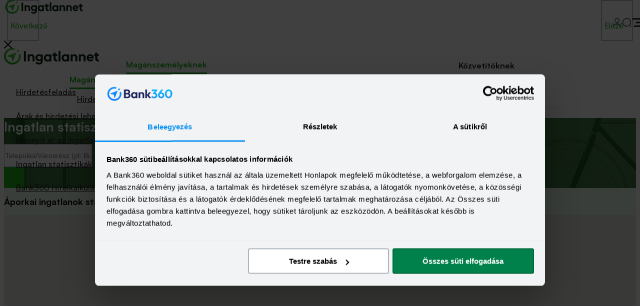

--- FILE ---
content_type: text/html; charset=UTF-8
request_url: https://www.ingatlannet.hu/statisztika/aporka
body_size: 27342
content:

<!DOCTYPE html>
<html lang="hu">
<head>
    <title>Áporka ingatlan statisztikák, négyzetméter árak - Ingatlannet.hu</title>

    
<meta charset="UTF-8">
<meta http-equiv="X-UA-Compatible" content="IE=edge">
<meta property="og:site_name" content="Ingatlannet.hu">
<meta name="format-detection" content="telephone=no">
<meta name="viewport" content="width=device-width, initial-scale=1.0, maximum-scale=1.0, user-scalable=no">
<meta name="dcterms.rightsHolder" content="&copy; Ingatlannet.hu">
<meta name="dcterms.dateCopyrighted" content="2026">
<meta name="csrf-param" content="_frontend-csrf">
<meta name="csrf-token" content="TDQlurEynS0XaVC7suwP1c7eiZR2hoA8KGTr8K9mym94UGHInETfX20wMdnxpl-Rj6TW0CfEx0VsMqaAwDW9Cg==">

    




    
    <!-- Google Tag Manager -->
    <script>(function(w,d,s,l,i){w[l]=w[l]||[];w[l].push({'gtm.start':
                new Date().getTime(),event:'gtm.js'});var f=d.getElementsByTagName(s)[0],
            j=d.createElement(s),dl=l!='dataLayer'?'&l='+l:'';j.async=true;j.src=
            'https://www.googletagmanager.com/gtm.js?id='+i+dl;f.parentNode.insertBefore(j,f);
        })(window,document,'script','dataLayer','GTM-PSQ8PMR');</script>
    <!-- End Google Tag Manager -->
    
    <script>
        (function(i,s,o,g,r,a,m){i['GoogleAnalyticsObject']=r;i[r]=i[r]||function(){
            (i[r].q=i[r].q||[]).push(arguments)},i[r].l=1*new Date();a=s.createElement(o),
            m=s.getElementsByTagName(o)[0];a.async=1;a.src=g;m.parentNode.insertBefore(a,m)
        })(window,document,'script','//www.google-analytics.com/analytics.js','ga');

        ga('create', 'UA-86797-1', 'auto');
        ga('require', 'displayfeatures');
        ga('send', 'pageview');

            </script>

                    <script src="https://accounts.google.com/gsi/client" async defer></script>
    
    <!-- Hotjar Tracking Code for Ingatlannet -->
<script>
    (function(h,o,t,j,a,r){
        h.hj=h.hj||function(){(h.hj.q=h.hj.q||[]).push(arguments)};
        h._hjSettings={hjid:3211416,hjsv:6};
        a=o.getElementsByTagName('head')[0];
        r=o.createElement('script');r.async=1;
        r.src=t+h._hjSettings.hjid+j+h._hjSettings.hjsv;
        a.appendChild(r);
    })(window,document,'https://static.hotjar.com/c/hotjar-','.js?sv=');
</script>
            <meta http-equiv="Content-Security-Policy" content="upgrade-insecure-requests">
    
    
    <!-- Meta Pixel Code -->
    <script>
        !function(f,b,e,v,n,t,s)
        {if(f.fbq)return;n=f.fbq=function(){n.callMethod?
            n.callMethod.apply(n,arguments):n.queue.push(arguments)};
            if(!f._fbq)f._fbq=n;n.push=n;n.loaded=!0;n.version='2.0';
            n.queue=[];t=b.createElement(e);t.async=!0;
            t.src=v;s=b.getElementsByTagName(e)[0];
            s.parentNode.insertBefore(t,s)}(window, document,'script',
            'https://connect.facebook.net/en_US/fbevents.js');
        fbq('init', '332060658808558');
        fbq('track', 'PageView');
    </script>
    <noscript>
        <img height="1" width="1" style="display:none"
             src="https://www.facebook.com/tr?id=332060658808558&ev=PageView&noscript=1"/>
    </noscript>
    <!-- End Meta Pixel Code -->
    <script id="Cookiebot" src="https://consent.cookiebot.com/uc.js" data-cbid="dec7c630-4565-4ecf-bd1b-e4d00ec818b3" data-blockingmode="auto" type="text/javascript"></script>
    <meta property="og:url" content="https://legacy.ingatlannet.hu/statisztika/aporka">
<meta property="og:title" content="Áporkai ingatlanok statisztikája">
<meta property="og:description" content="Áporka lakóingatlanainak átlag árai, átlag négyzetméter és reál árai, népesség és bűneset statisztikái, valamint környékbeli intézményeinek listája.">
<meta property="og:image" content="https://legacy.ingatlannet.hu/images/map.png">
<meta name="description" content="Áporka lakóingatlanainak átlag árai, átlag négyzetméter és reál árai, népesség és bűneset statisztikái, valamint környékbeli intézményeinek listája.">
<meta name="robots" content="index, follow">
<link href="https://www.ingatlannet.hu/statisztika/aporka" rel="canonical">
<link href="/apple_icon_57.png" rel="apple-touch-icon-precomposed" sizes="57x57">
<link href="/apple_icon_120.png" rel="apple-touch-icon-precomposed" sizes="120x120">
<link type="image/x-icon" href="/favicon64x64.svg" rel="icon">
<link type="image/png" href="/favicon-16x16.png" rel="icon" sizes="16x16">
<link type="image/png" href="/favicon-32x32.png" rel="icon" sizes="32x32">
<link href="/leaflet/leaflet.css?v=1590572857" rel="stylesheet">
<link href="/assets/db45a2f2/bootstrap-4.4.1-dist/css/bootstrap.min.css?v=1595335974" rel="stylesheet">
<link href="/assets/db45a2f2/bootstrap-select-1.13.9/dist/css/bootstrap-select.min.css?v=1595335974" rel="stylesheet">
<link href="/assets/db45a2f2/font-awesome-pro-5.6.1/css/all.min.css?v=1554453997" rel="stylesheet">
<link href="/css3/common.css?v=1742985899" rel="stylesheet">
<link href="/css3/main.css?v=1742985899" rel="stylesheet">
<link href="/royalslider/css/all.min.css?v=1590572857" rel="stylesheet">
<link href="/css3/header-footer.css?v=1742985899" rel="stylesheet">
<link type="font/woff2" href="/assets/db45a2f2/font-awesome-pro-5.6.1/webfonts/fa-solid-900.woff2?v=1545140516" rel="preload" as="font">
<link type="font/woff2" href="/assets/db45a2f2/font-awesome-pro-5.6.1/webfonts/fa-light-300.woff2?v=1545140516" rel="preload" as="font">
    <script async src="https://pagead2.googlesyndication.com/pagead/js/adsbygoogle.js?client=ca-pub-8031627420938946" crossorigin="anonymous"></script>
</head>

<body class="stat">


    <!-- Google Tag Manager (noscript) -->
    <noscript>
        <iframe src="https://www.googletagmanager.com/ns.html?id=GTM-PSQ8PMR" height="0" width="0" style="display:none;visibility:hidden;"></iframe>
    </noscript>
    <!-- End Google Tag Manager (noscript) -->

<div class="modal fade" id="dialog-modal" tabindex="-1" role="dialog" aria-labelledby="dialog-modal-label">
    <div class="modal-dialog" role="document">
        <div class="modal-content" id="dialog-modal-content"></div>
    </div>
</div>

<div class="d-none" id="defaultModalContent">
    <div class="d-flex justify-content-center p-5">
        <div class="spinner-border" role="status"></div>
    </div>
</div>


<header class="desktopHeader">
    <div class="desktopContainer container-lg">
        <div class="topSection row">
            <div class="col-sm-3">
                <a href="/">
                    <img src="/images/ingatlan360.svg" alt="Ingatlannet.hu logo" style="max-width: 190px">
                </a>
            </div>
            <!--<div class="col">
                <div class="rates">
                    <a href="https:///euro-arfolyam" class="rateItem rateItemEUR">
                        <span class="title">EUR</span>
                        <span class="data">000,00 HUF</span>
                        <span class="arrow"></span>
                    </a>
                    <a href="https:///dollar-arfolyam" class="rateItem rateItemUSD">
                        <span class="title">USD</span>
                        <span class="data">000,00 HUF</span>
                        <span class="arrow"></span>
                    </a>
                    <a href="https:///blog/jegybanki-alapkamat" class="rateItem rateItemALAP">
                        <span class="title">ALAPKAMAT</span>
                        <span class="data">00,00%</span>
                        <span class="arrow"></span>
                    </a>
                    <a href="https:///inflacio" class="rateItem rateItemINFLACIO">
                        <span class="title">INFLÁCIÓ</span>
                        <span class="data">00,00%</span>
                        <span class="arrow"></span>
                    </a>
                    <a href="https:///munkanelkuliseg" class="rateItem rateItemMUNKA">
                        <span class="title">MUNKANÉLKÜLISÉG</span>
                        <span class="data">00,00%</span>
                        <span class="arrow"></span>
                    </a>
                </div>
            </div>-->
        </div>
        <div id="bottomSectionWrapper" class="bottomSectionWrapper">
            <div class="middleSectionWrapper row">
                <div class="menuInnerWrapper">
                    <div class="col-sm-3">
                        <ul class="Level0_wrapper__ozzuA">
                            <li id="maganLI" class="Level0_active_Personal__PdfRo maganLI" onclick="return onLevel0('magan')">Magánszemélyeknek</li>
                            <li id="kozvetitoLI" class="kozvetitoLI" onclick="return onLevel0('kozvetito')">Közvetítőknek</li>
                        </ul>
                    </div>
                    <div class="rightSide col">
                        <ul class="menu">
                            <div class="newAdButton_container">
                                <a href="/hirdetesfeladas">
                                    <button type="button" class="newAdButton">Hirdetésfeladás</button>
                                </a>
                            </div>
                            <li><a href="/blog">Hírek</a></li>
                            <li><a href="https://bank360.hu/hitelkalkulator" target="_blank">Bank360 Hitelkalkulátorok</a></li>
                        </ul>
                        
                                <div class="loginButton_container">
                                    <a href="/autentikacio">
                                        <button type="button" class="loginButton">Bejelentkezés</button>
                                    </a>
                                </div>
                                                </div>
                </div>
            </div>
            <div class="bottomSection row">
                <div class="innerBottomSection">
                    <ul class="Level1_desktop_wrapper" id="level1UL">
                        <li class="Level1_desktop_Personal"><a href="/hirdetesfeladas" class="">Hirdetésfeladás</a></li>
                        <li class="Level1_desktop_Personal"><a href="/hirdetesi-araink/maganszemely" class="">Árak és hirdetési lehetőségek</a></li>
                        <li class="Level1_desktop_Personal"><a href="/mennyit-er-az-ingatlanom" class="">Mennyit ér az ingatlanom?</a></li>
                        <li class="Level1_desktop_Personal"><a href="/statisztika" class="">Ingatlan statisztikák</a></li>
                    </ul>
                </div>
            </div>
        </div>
    </div>
</header>
<nav class="MobileHeader_mobileHeader__mNQqm navbar navbar-expand-lg navbar-light bg-white d-lg-none">
    <div class="container-lg">
        <a href="https://www.ingatlannet.hu" class="navbar-brand">
            <img alt="Ingatlan360" fetchpriority="high" width="160" height="28" decoding="async" data-nimg="1" style="color:transparent" src="/images/ingatlan360.svg">
        </a>
        <span class="MobileHeader_iconContainer__i6aHf">
            <a href="/felhasznalo/hirdetesek" class="User_button__GOeIs"><svg xmlns="http://www.w3.org/2000/svg" fill="none" viewBox="0 0 20 20" style="height:20px;width:20px"><path stroke="currentColor" stroke-linecap="round" stroke-linejoin="round" stroke-width="1.25" d="M10 10a4.167 4.167 0 1 0 0-8.333A4.167 4.167 0 0 0 10 10ZM17.159 18.333c0-3.225-3.209-5.833-7.159-5.833-3.95 0-7.158 2.608-7.158 5.833"></path></svg></a>

            <span class="Search_icon__TyosS"><svg xmlns="http://www.w3.org/2000/svg" fill="none" viewBox="0 0 24 24" style="height:20px;width:20px"><path stroke="currentColor" stroke-linecap="round" stroke-linejoin="round" stroke-width="1.5" d="M11.5 21a9.5 9.5 0 1 0 0-19 9.5 9.5 0 0 0 0 19ZM22 22l-2-2"></path></svg></span>

            <svg data-toggle="offcanvas" xmlns="http://www.w3.org/2000/svg" fill="none" viewBox="0 0 25 18" style="height:24px;width:24px"><path stroke="currentColor" stroke-linecap="round" stroke-width="3" d="M1.5 1.5h22M8.929 8.978h14.285M5.071 16.5H23.5"></path></svg>
        </span>
    </div>

    <div class="navbar-collapse offcanvas-collapse" id="navbarsExampleDefault">
        <div class="offcanvas-header">
            <img data-toggle="offcanvas" width="16" height="16" src="data:image/svg+xml,%3csvg xmlns='http://www.w3.org/2000/svg' viewBox='0 0 16 16' fill='%23000'%3e%3cpath d='M.293.293a1 1 0 0 1 1.414 0L8 6.586 14.293.293a1 1 0 1 1 1.414 1.414L9.414 8l6.293 6.293a1 1 0 0 1-1.414 1.414L8 9.414l-6.293 6.293a1 1 0 0 1-1.414-1.414L6.586 8 .293 1.707a1 1 0 0 1 0-1.414z'/%3e%3c/svg%3e" alt="close"/>
        </div>
        <ul class="Level0_wrapper__ozzuA Level0_wrapper_Mobile__BjANY">
            <li id="maganLIMobile" class="Level0_active_Personal__PdfRo" onclick="return onLevel0('magan')">Magánszemélyeknek</li>
            <li id="kozvetitoLIMobile" class="" onclick="return onLevel0('kozvetito')">Közvetítőknek</li>
        </ul>
        <div class="Level1_mobile_wrapper__xe7fr" id="level1ULMobile">
            <a href="/hirdetesfeladas" class="Level1_mobile_item__1dYVq ">Hirdetésfeladás</a>
            <a href="/hirdetesi-araink/maganszemely" class="Level1_mobile_item__1dYVq ">Árak és hirdetési lehetőségek</a>
            <a href="/mennyit-er-az-ingatlanom" class="Level1_mobile_item__1dYVq ">Mennyit ér az ingatlanom?</a>
            <a href="/statisztika" class="Level1_mobile_item__1dYVq ">Ingatlan statisztikák</a>
        </div>
        <ul class="Menu_menu__W_nDw Menu_mobile__IUxTl"><li><a href="#!" onclick="return document.querySelector('#calculators').scrollIntoView({ behavior: 'smooth', block: 'start' })">Bank360 Hitelkalkulátorok</a></li></ul>
    </div>
</nav>

<script src="https://cdn.jsdelivr.net/npm/jquery@3.5.1/dist/jquery.slim.min.js" integrity="sha384-DfXdz2htPH0lsSSs5nCTpuj/zy4C+OGpamoFVy38MVBnE+IbbVYUew+OrCXaRkfj" crossorigin="anonymous"></script>


<script>

    const contentMaganDesktop = `
<li class="Level1_desktop_Personal"><a href="/hirdetesfeladas" class="">Hirdetésfeladás</a></li>
<li class="Level1_desktop_Personal"><a href="/hirdetesi-araink/maganszemely" class="">Árak és hirdetési lehetőségek</a></li>
<li class="Level1_desktop_Personal"><a href="/mennyit-er-az-ingatlanom" class="">Mennyit ér az ingatlanom?</a></li>
<li class="Level1_desktop_Personal"><a href="/statisztika" class="">Ingatlan statisztikák</a></li>`;
    const contentMaganMobile = `
            <a href="/hirdetesfeladas" class="Level1_mobile_item__1dYVq ">Hirdetésfeladás</a>
            <a href="/hirdetesi-araink/maganszemely" class="Level1_mobile_item__1dYVq ">Árak és hirdetési lehetőségek</a>
            <a href="/mennyit-er-az-ingatlanom" class="Level1_mobile_item__1dYVq ">Mennyit ér az ingatlanom?</a>
            <a href="/statisztika" class="Level1_mobile_item__1dYVq ">Ingatlan statisztikák</a>`;
    const contentKozvetitoDesktop = `
<li class="Level1_desktop_Personal"><a href="/elofizetoi-csomagok-ingatlankozvetitoknek" class="">Díjszabás és előfizetés</a></li>
<li class="Level1_desktop_Personal"><a href="/mennyit-er-az-ingatlanom" class="">Mennyit ér az ingatlanom?</a></li>
<li class="Level1_desktop_Personal"><a href="/statisztika" class="">Ingatlan statisztikák</a></li>`;
    const contentKozvetitoMobile = `
<a href="/elofizetoi-csomagok-ingatlankozvetitoknek" class="Level1_mobile_item__1dYVq ">Díjszabás és előfizetés</a>
<a href="/mennyit-er-az-ingatlanom" class="Level1_mobile_item__1dYVq ">Mennyit ér az ingatlanom?</a>
<a href="/statisztika" class="Level1_mobile_item__1dYVq ">Ingatlan statisztikák</a>`;


    function onLevel0(hova){
        const magan = document.getElementById('maganLI')
        const kozvetito = document.getElementById('kozvetitoLI')
        const maganMobile = document.getElementById('maganLIMobile')
        const kozvetitoMobile = document.getElementById('kozvetitoLIMobile')
        const content = document.getElementById('level1UL')
        const contentMobile = document.getElementById('level1ULMobile')

        if(hova === 'magan'){
            sessionStorage.setItem('activeMenu', 'magan')
            magan.className = 'Level0_active_Personal__PdfRo'
            kozvetito.className = ''
            maganMobile.className = 'Level0_active_Personal__PdfRo'
            kozvetitoMobile.className = ''
            content.innerHTML = contentMaganDesktop
            contentMobile.innerHTML = contentMaganMobile
        }

        if(hova === 'kozvetito'){
            sessionStorage.setItem('activeMenu', 'kozvetito')
            kozvetito.className = 'Level0_active_Personal__PdfRo'
            magan.className = ''
            kozvetitoMobile.className = 'Level0_active_Personal__PdfRo'
            maganMobile.className = ''
            content.innerHTML = contentKozvetitoDesktop
            contentMobile.innerHTML = contentKozvetitoMobile
        }
    }

    document.addEventListener('DOMContentLoaded', function (){

        fetch("https://bank360.hu/api/exchange?exchange=1&base=1&inflation=1&unemployment=1")
            .then((response) => response.json())
            .then((data) => {
                if (data.exchange_rates.status === "success") {
                    const dataElementEUR = document.querySelector('.rateItemEUR .data');
                    const arrowElementEUR = document.querySelector('.rateItemEUR .arrow');
                    const dataElementUSD = document.querySelector('.rateItemUSD .data');
                    const arrowElementUSD = document.querySelector('.rateItemUSD .arrow');
                    dataElementEUR.textContent = data.exchange_rates.eur + " HUF";
                    arrowElementEUR.classList.add(data.exchange_rates.eur_tendency === 0 ? "up" : "down");
                    dataElementUSD.textContent = data.exchange_rates.usd + " HUF";
                    arrowElementUSD.classList.add(data.exchange_rates.usd_tendency === 0 ? "up" : "down");
                }

                if (data.base_rate.status === "success") {
                    const dataElementALAP = document.querySelector('.rateItemALAP .data');
                    const arrowElementALAP = document.querySelector('.rateItemALAP .arrow');
                    dataElementALAP.textContent = data.base_rate.base_rate + " %";
                    arrowElementALAP.classList.add(data.base_rate.tendency === 0 ? "up" : "down");
                }

                if (data.inflation.status === "success") {
                    const dataElementINFLACIO = document.querySelector('.rateItemINFLACIO .data');
                    const arrowElementINFLACIO = document.querySelector('.rateItemINFLACIO .arrow');
                    dataElementINFLACIO.textContent = data.inflation.inflation + " %";
                    arrowElementINFLACIO.classList.add(data.inflation.tendency === 0 ? "up" : "down");
                }

                if (data.unemployment.status === "success") {
                    const dataElementMUNKA = document.querySelector('.rateItemMUNKA .data');
                    const arrowElementMUNKA = document.querySelector('.rateItemMUNKA .arrow');
                    dataElementMUNKA.textContent = data.unemployment.unemployment + " %";
                    arrowElementMUNKA.classList.add(data.unemployment.tendency === 0 ? "up" : "down");
                }
            })
            .catch((error) => {
                console.error("Error:", error);
            });

        const activeMenu = sessionStorage.getItem('activeMenu');
        if (typeof activeMenu === 'undefined' || activeMenu === '' || activeMenu == null) {
            sessionStorage.setItem('activeMenu', 'magan');
        } else {
            if(activeMenu === 'kozvetito') {
                onLevel0('kozvetito');
            }
        }
    })

    $('[data-toggle="offcanvas"]').on('click', function () {
        $('.offcanvas-collapse').toggleClass('open')
    })

    window.addEventListener('scroll', function() {
        let screenWidth = window.innerWidth;
        let pageTop = window.visualViewport.pageTop;

        if (screenWidth >= 992 && pageTop > 40) {
            document.getElementById('bottomSectionWrapper').classList.add('fixedMenu')
            document.getElementById('contentWrapper').classList.add('fixedMenu')
        }else{
            document.getElementById('bottomSectionWrapper').classList.remove('fixedMenu')
            document.getElementById('contentWrapper').classList.remove('fixedMenu')
        }
    });

</script>
<noscript>
    <div class="rounded-0 alert alert-warning alert-dismissable mt-0 mb-0">
        Az oldal megfelelő működéséhez kérjük engedélyezze a JavaScriptet.
    </div>
</noscript>



<div id="contentWrapper" class="content-wrapper">
    <div class="content">
        
<div class="stat-search-wrapper">
    <div class="container d-flex justify-content-center">
        <div class="pt-5 pb-5 stat-search">
            <h1 class="title text-center">
                Ingatlan statisztikák
            </h1>

            <form id="w0" action="/statistics/search" method="post">
<input type="hidden" name="_frontend-csrf" value="TDQlurEynS0XaVC7suwP1c7eiZR2hoA8KGTr8K9mym94UGHInETfX20wMdnxpl-Rj6TW0CfEx0VsMqaAwDW9Cg==">
            <div class="row">
                <div class="col-12 col-md-10 pr-md-0">
                    <input type="text" class="form-control auto-complete" name="param" placeholder="Település/Városrész (pl: Budapest)" aria-label="Település" data-target=".alias-id">                </div>

                <div class="col-12 col-md-2 pl-md-0 mt-2 mt-md-0">
                    <button type="submit" class="btn btn-niagara w-100 form-control rounded-right" aria-label="Keresés"><svg class="search-icon small"><use xlink:href="/images/svg/sprites/search_list.svg#search"></use></svg></button>                </div>
            </div>

            <input type="hidden" class="alias-id" name="aliasId">
            </form>        </div>
    </div>
</div>

<div class="container">
    <div class="stat-map-wrapper mt-4 p-2 p-md-4 bg-white">
        <div class="row">

            
<div class="col-12 mb-2">
    <h2 class="h3 text-center text-lg-left mb-3">Áporkai ingatlanok statisztikája</h2>

    <div id="map-canvas" data-location="[&quot;47.233388&quot;,&quot;19.011088&quot;]" data-zoom="12" data-min-zoom="7" data-max-zoom="14" data-url="https://pic01.ingatlannet.hu/osm_heatmap2/" data-bounds="[{&quot;x&quot;:48.600000000000001,&quot;y&quot;:23},{&quot;x&quot;:45.700000000000003,&quot;y&quot;:16}]"></div></div>

            
            <!--<div class="col-12 col-lg-8 text-center p-3">
                <img src="/images/skala.png" class="img-fluid" alt="citymap colorkey">
            </div>-->

            <div class="col-12 col-lg-4">
                <div class="row">
                    <div class="col-6 pr-1">
                        <a data-toggle="popover" data-placement="bottom" data-html="true" data-content='<textarea rows="6"><iframe src="https://legacy.ingatlannet.hu/statisztika/embed/map/Áporka" width="700" height="400" frameborder="0"></iframe></textarea>'>
                            <div class="card stat-func text-center">
                                <div class="card-body d-block d-sm-flex align-items-center justify-content-center p-0 pt-2 pb-2">
                                    <svg class="statistic-icon embed mr-2"><use xlink:href="/images/svg/sprites/statistics.svg#embed"></use></svg>
                                    <p class="card-text">Beágyazás</p>
                                </div>
                            </div>
                        </a>
                    </div>

                    <div class="col-6 pl-1">
                        <a class="fb-share-button" href="https://legacy.ingatlannet.hu/statisztika/aporka">
                            <div class="card stat-func text-center">
                                <div class="card-body d-block d-sm-flex align-items-center justify-content-center p-0 pt-2 pb-2">
                                    <svg class="statistic-icon share mr-2"><use xlink:href="/images/svg/sprites/statistics.svg#share"></use></svg>
                                    <p class="card-text">Megosztás</p>
                                </div>
                            </div>
                        </a>
                    </div>
                </div>
            </div>
        </div>
    </div>

    <div class="row mt-4">
        <div class="col-12 col-xl-8 order-0 order-xl-0">
                            
<div class="square-price-stat-wrapper bg-white p-2 p-md-4">
    <h2 class="h3 text-center text-lg-left mb-2">
                    Áporka ingatlanainak négyzetméter ár alakulása
            </h2>

    <ul class="nav nav-tabs pt-3 custom-nav lagoon-nav d-none d-lg-flex">
                    <li class="nav-item">
                <a class="nav-link active" href="#priceStat-0" data-toggle="tab" data-role="tab" data-key="0">Lakóingatlan</a>            </li>

                        <li class="nav-item">
                <a class="nav-link" href="#priceStat-1" data-toggle="tab" data-role="tab" data-key="1">Családi ház</a>            </li>

                        <li class="nav-item">
                <a class="nav-link" href="#priceStat-4" data-toggle="tab" data-role="tab" data-key="4">Sorház</a>            </li>

                </ul>

    <div class="tab-content">
                    <div id="priceStat-0" class="card tab-pane active" role="tabpanel">
                <a class="collapsed show-price-stat d-lg-none" href="#priceStatCollapse-0" data-toggle="collapse" aria-controls="priceStatCollapse-0" aria-expanded="true"><div class="card-header"><p class="h5 mb-0 text-center">Lakóingatlan</p></div></a>
                <div id="priceStatCollapse-0" class="collapse show d-lg-block" data-key="0">
                    <div class="card-body pl-0 pr-0">
                        <div class="container">
                            <div class="text-center">
                                <h3 class="h5 mb-4">
                                    Lakóingatlan négyzetméter árának alakulása                                </h3>
                            </div>

                            <hr class="thin">

                                                            <div class="row mt-4 d-flex align-items-center">

                                    <div class="col-12 col-md-8 text-center text-lg-left order-0 order-lg-1">
                                        <label class="mb-lg-0" for="squareMeter-0">
                                            Add meg az alapterületet és kalkulálj átlagárat!
                                        </label>
                                    </div>

                                    <div class="col-12 col-md-4 order-1 order-lg-0">
                                        <div class="input-group">
                                            <input type="text" id="squareMeter-0" class="form-control border-right-0 mb-0" value="1">

                                            <div class="input-group-append border-right">
                                                <span class="input-group-text">m²</span>
                                            </div>

                                            <div class="input-group-append">
                                                <span data-key="0"  class="input-group-text square-meter-sync fas fa-sync-alt"></span>
                                            </div>
                                        </div>
                                    </div>
                                </div>

                                <div class="help-block pt-2" id="squareMeterError-0"></div>

                                <div
                                    id="priceStatChart-0"
                                    class="price-stat-chart"
                                    data-chart = '[{"x":"2002-06","avg":150000,"real":384054,"deviationMin":384054,"deviationMax":384054,"certainty":false},{"x":"2002-07","avg":150000,"real":381952,"deviationMin":381952,"deviationMax":381952,"certainty":true},{"x":"2002-08","avg":150000,"real":380760,"deviationMin":380760,"deviationMax":380760,"certainty":true},{"x":"2002-09","avg":150000,"real":379134,"deviationMin":379134,"deviationMax":379134,"certainty":true},{"x":"2002-10","avg":146690,"real":369192,"deviationMin":369192,"deviationMax":369192,"certainty":true},{"x":"2002-11","avg":148070,"real":371230,"deviationMin":371230,"deviationMax":371230,"certainty":true},{"x":"2002-12","avg":154142,"real":385118,"deviationMin":385118,"deviationMax":385118,"certainty":true},{"x":"2004-07","avg":160213,"real":369125,"deviationMin":369125,"deviationMax":369125,"certainty":false},{"x":"2004-08","avg":166285,"real":382303,"deviationMin":335867,"deviationMax":428739,"certainty":true},{"x":"2004-09","avg":159142,"real":364850,"deviationMin":364850,"deviationMax":364850,"certainty":true},{"x":"2004-10","avg":151999,"real":347739,"deviationMin":347739,"deviationMax":347739,"certainty":true},{"x":"2004-11","avg":148166,"real":338257,"deviationMin":338257,"deviationMax":338257,"certainty":true},{"x":"2005-09","avg":139643,"real":315700,"deviationMin":315700,"deviationMax":315700,"certainty":false},{"x":"2005-10","avg":126429,"real":285529,"deviationMin":285529,"deviationMax":285529,"certainty":true},{"x":"2005-11","avg":113214,"real":255153,"deviationMin":255153,"deviationMax":255153,"certainty":true},{"x":"2005-12","avg":108771,"real":244970,"deviationMin":244970,"deviationMax":244970,"certainty":true},{"x":"2006-01","avg":107481,"real":243243,"deviationMin":243243,"deviationMax":243243,"certainty":true},{"x":"2006-02","avg":106191,"real":240156,"deviationMin":240156,"deviationMax":240156,"certainty":true},{"x":"2006-03","avg":104902,"real":236830,"deviationMin":150000,"deviationMax":323660,"certainty":true},{"x":"2006-04","avg":103612,"real":233351,"deviationMin":219078,"deviationMax":247624,"certainty":true},{"x":"2006-05","avg":102939,"real":231036,"deviationMin":216763,"deviationMax":245309,"certainty":true},{"x":"2006-06","avg":102265,"real":228814,"deviationMin":214541,"deviationMax":243087,"certainty":true},{"x":"2006-07","avg":92687,"real":206249,"deviationMin":191976,"deviationMax":220522,"certainty":true},{"x":"2006-08","avg":94257,"real":208531,"deviationMin":191952,"deviationMax":225110,"certainty":true},{"x":"2006-09","avg":95826,"real":208391,"deviationMin":191812,"deviationMax":224970,"certainty":true},{"x":"2006-10","avg":97396,"real":210750,"deviationMin":192395,"deviationMax":229105,"certainty":true},{"x":"2006-11","avg":98964,"real":213433,"deviationMin":188596,"deviationMax":238270,"certainty":true},{"x":"2006-12","avg":101161,"real":217308,"deviationMin":192471,"deviationMax":242145,"certainty":true},{"x":"2007-01","avg":101957,"real":218657,"deviationMin":193820,"deviationMax":243494,"certainty":true},{"x":"2007-02","avg":104861,"real":224146,"deviationMin":199309,"deviationMax":248983,"certainty":true},{"x":"2007-03","avg":107765,"real":229525,"deviationMin":196131,"deviationMax":262919,"certainty":true},{"x":"2007-04","avg":110669,"real":235248,"deviationMin":201854,"deviationMax":268642,"certainty":true},{"x":"2007-05","avg":110669,"real":234788,"deviationMin":201394,"deviationMax":268182,"certainty":true},{"x":"2007-06","avg":110669,"real":233874,"deviationMin":200480,"deviationMax":267268,"certainty":true},{"x":"2007-07","avg":109313,"real":230410,"deviationMin":197016,"deviationMax":263804,"certainty":true},{"x":"2007-08","avg":106097,"real":222694,"deviationMin":191373,"deviationMax":254015,"certainty":true},{"x":"2007-10","avg":103116,"real":213818,"deviationMin":180457,"deviationMax":247179,"certainty":false},{"x":"2007-11","avg":101491,"real":209381,"deviationMin":172132,"deviationMax":246630,"certainty":true},{"x":"2007-12","avg":102870,"real":211089,"deviationMin":173840,"deviationMax":248338,"certainty":true},{"x":"2008-01","avg":104014,"real":212299,"deviationMin":177939,"deviationMax":246659,"certainty":true},{"x":"2008-02","avg":118267,"real":240486,"deviationMin":206126,"deviationMax":274846,"certainty":true},{"x":"2008-03","avg":113513,"real":229814,"deviationMin":198448,"deviationMax":261180,"certainty":true},{"x":"2008-04","avg":108759,"real":219371,"deviationMin":192169,"deviationMax":246573,"certainty":true},{"x":"2008-05","avg":90896,"real":182493,"deviationMin":155291,"deviationMax":209695,"certainty":true},{"x":"2008-06","avg":90896,"real":181876,"deviationMin":154674,"deviationMax":209078,"certainty":true},{"x":"2008-07","avg":96503,"real":192385,"deviationMin":165183,"deviationMax":219587,"certainty":true},{"x":"2008-08","avg":106835,"real":212463,"deviationMin":191829,"deviationMax":233097,"certainty":true},{"x":"2008-09","avg":117166,"real":232724,"deviationMin":200568,"deviationMax":264880,"certainty":true},{"x":"2008-10","avg":125920,"real":249578,"deviationMin":217422,"deviationMax":281734,"certainty":true},{"x":"2008-11","avg":126151,"real":249808,"deviationMin":223517,"deviationMax":276099,"certainty":true},{"x":"2008-12","avg":126381,"real":249656,"deviationMin":211834,"deviationMax":287478,"certainty":true},{"x":"2009-01","avg":133078,"real":262647,"deviationMin":224825,"deviationMax":300469,"certainty":true},{"x":"2009-02","avg":148661,"real":292515,"deviationMin":274704,"deviationMax":310326,"certainty":true},{"x":"2009-03","avg":174838,"real":343400,"deviationMin":314119,"deviationMax":372681,"certainty":true},{"x":"2009-04","avg":162242,"real":317129,"deviationMin":287253,"deviationMax":347005,"certainty":true},{"x":"2009-05","avg":144559,"real":281466,"deviationMin":237787,"deviationMax":325145,"certainty":true},{"x":"2009-06","avg":146041,"real":283251,"deviationMin":239572,"deviationMax":326930,"certainty":true},{"x":"2009-07","avg":175798,"real":333417,"deviationMin":298724,"deviationMax":368110,"certainty":true},{"x":"2009-08","avg":205554,"real":389285,"deviationMin":354592,"deviationMax":423978,"certainty":true},{"x":"2009-09","avg":191446,"real":361725,"deviationMin":327032,"deviationMax":396418,"certainty":true},{"x":"2009-10","avg":149595,"real":282568,"deviationMin":183426,"deviationMax":381710,"certainty":true},{"x":"2009-11","avg":121595,"real":229413,"deviationMin":222342,"deviationMax":236484,"certainty":true},{"x":"2009-12","avg":111688,"real":210539,"deviationMin":182235,"deviationMax":238843,"certainty":true},{"x":"2010-01","avg":125673,"real":235945,"deviationMin":187538,"deviationMax":284352,"certainty":true},{"x":"2010-02","avg":121042,"real":227382,"deviationMin":199175,"deviationMax":255589,"certainty":true},{"x":"2010-03","avg":116925,"real":219521,"deviationMin":198584,"deviationMax":240458,"certainty":true},{"x":"2010-04","avg":119460,"real":224086,"deviationMin":197380,"deviationMax":250792,"certainty":true},{"x":"2010-05","avg":125417,"real":234922,"deviationMin":219631,"deviationMax":250213,"certainty":true},{"x":"2010-06","avg":128482,"real":240733,"deviationMin":227882,"deviationMax":253584,"certainty":true},{"x":"2010-07","avg":129622,"real":242589,"deviationMin":226114,"deviationMax":259064,"certainty":true},{"x":"2010-08","avg":131902,"real":246149,"deviationMin":229580,"deviationMax":262718,"certainty":true},{"x":"2010-09","avg":129884,"real":241759,"deviationMin":215986,"deviationMax":267532,"certainty":true},{"x":"2010-10","avg":126992,"real":235568,"deviationMin":204588,"deviationMax":266548,"certainty":true},{"x":"2010-11","avg":122675,"real":227107,"deviationMin":196127,"deviationMax":258087,"certainty":true},{"x":"2010-12","avg":136061,"real":251389,"deviationMin":213961,"deviationMax":288817,"certainty":true},{"x":"2011-01","avg":164456,"real":303852,"deviationMin":262265,"deviationMax":345439,"certainty":true},{"x":"2011-02","avg":146070,"real":269575,"deviationMin":259520,"deviationMax":279630,"certainty":true},{"x":"2011-03","avg":154097,"real":282627,"deviationMin":261086,"deviationMax":304168,"certainty":true},{"x":"2011-05","avg":172377,"real":314295,"deviationMin":285176,"deviationMax":343414,"certainty":false},{"x":"2011-11","avg":117806,"real":211537,"deviationMin":184769,"deviationMax":238305,"certainty":false},{"x":"2011-12","avg":120716,"real":215929,"deviationMin":198451,"deviationMax":233407,"certainty":true},{"x":"2012-01","avg":126505,"real":222795,"deviationMin":203786,"deviationMax":241804,"certainty":true},{"x":"2012-02","avg":118855,"real":208252,"deviationMin":192482,"deviationMax":224022,"certainty":true},{"x":"2012-03","avg":131361,"real":229424,"deviationMin":208971,"deviationMax":249877,"certainty":true},{"x":"2012-04","avg":135193,"real":235170,"deviationMin":206151,"deviationMax":264189,"certainty":true},{"x":"2012-05","avg":132671,"real":230660,"deviationMin":204677,"deviationMax":256643,"certainty":true},{"x":"2012-06","avg":121853,"real":211063,"deviationMin":185926,"deviationMax":236200,"certainty":true},{"x":"2012-07","avg":116068,"real":200297,"deviationMin":172799,"deviationMax":227795,"certainty":true},{"x":"2012-08","avg":115971,"real":199759,"deviationMin":170059,"deviationMax":229459,"certainty":true},{"x":"2012-09","avg":128052,"real":219696,"deviationMin":192298,"deviationMax":247094,"certainty":true},{"x":"2012-10","avg":118092,"real":202341,"deviationMin":173829,"deviationMax":230853,"certainty":true},{"x":"2012-11","avg":137091,"real":234217,"deviationMin":208439,"deviationMax":259995,"certainty":true},{"x":"2012-12","avg":126036,"real":214878,"deviationMin":187350,"deviationMax":242406,"certainty":true},{"x":"2013-01","avg":119771,"real":203558,"deviationMin":184861,"deviationMax":222255,"certainty":true},{"x":"2013-02","avg":114982,"real":194504,"deviationMin":175612,"deviationMax":213396,"certainty":true},{"x":"2013-03","avg":111377,"real":188064,"deviationMin":163234,"deviationMax":212894,"certainty":true},{"x":"2013-04","avg":108890,"real":183532,"deviationMin":159137,"deviationMax":207927,"certainty":true},{"x":"2013-05","avg":108346,"real":182426,"deviationMin":161002,"deviationMax":203850,"certainty":true},{"x":"2013-06","avg":113128,"real":190182,"deviationMin":177506,"deviationMax":202858,"certainty":true},{"x":"2013-07","avg":113438,"real":190359,"deviationMin":170347,"deviationMax":210371,"certainty":true},{"x":"2013-08","avg":108684,"real":181866,"deviationMin":162673,"deviationMax":201059,"certainty":true},{"x":"2013-09","avg":110103,"real":182505,"deviationMin":162232,"deviationMax":202778,"certainty":true},{"x":"2013-10","avg":119758,"real":198358,"deviationMin":181925,"deviationMax":214791,"certainty":true},{"x":"2013-11","avg":133522,"real":220482,"deviationMin":213564,"deviationMax":227400,"certainty":true},{"x":"2013-12","avg":129116,"real":212560,"deviationMin":198095,"deviationMax":227025,"certainty":true},{"x":"2014-01","avg":129116,"real":212184,"deviationMin":197719,"deviationMax":226649,"certainty":true},{"x":"2014-04","avg":129116,"real":212452,"deviationMin":197987,"deviationMax":226917,"certainty":false},{"x":"2014-05","avg":129116,"real":212077,"deviationMin":197612,"deviationMax":226542,"certainty":true},{"x":"2014-06","avg":131795,"real":216096,"deviationMin":203128,"deviationMax":229064,"certainty":true},{"x":"2014-07","avg":138376,"real":226544,"deviationMin":204582,"deviationMax":248506,"certainty":true},{"x":"2014-08","avg":120610,"real":197111,"deviationMin":159046,"deviationMax":235176,"certainty":true},{"x":"2014-09","avg":138273,"real":226091,"deviationMin":190879,"deviationMax":261303,"certainty":true},{"x":"2014-10","avg":134531,"real":219642,"deviationMin":186007,"deviationMax":253277,"certainty":true},{"x":"2014-11","avg":136166,"real":222200,"deviationMin":186621,"deviationMax":257779,"certainty":true},{"x":"2014-12","avg":124938,"real":203929,"deviationMin":178694,"deviationMax":229164,"certainty":true},{"x":"2015-01","avg":152858,"real":249313,"deviationMin":218695,"deviationMax":279931,"certainty":true},{"x":"2015-02","avg":120908,"real":196857,"deviationMin":164688,"deviationMax":229026,"certainty":true},{"x":"2015-03","avg":154948,"real":252217,"deviationMin":201634,"deviationMax":302800,"certainty":true},{"x":"2015-04","avg":154949,"real":251840,"deviationMin":201256,"deviationMax":302424,"certainty":true},{"x":"2015-05","avg":126958,"real":205884,"deviationMin":181334,"deviationMax":230434,"certainty":true},{"x":"2015-06","avg":120726,"real":195534,"deviationMin":170883,"deviationMax":220185,"certainty":true},{"x":"2015-07","avg":185998,"real":300728,"deviationMin":248461,"deviationMax":352995,"certainty":true},{"x":"2015-08","avg":121656,"real":196551,"deviationMin":171713,"deviationMax":221389,"certainty":true},{"x":"2015-09","avg":117674,"real":189977,"deviationMin":161229,"deviationMax":218725,"certainty":true},{"x":"2015-10","avg":140741,"real":226487,"deviationMin":182562,"deviationMax":270412,"certainty":true},{"x":"2015-11","avg":139353,"real":224308,"deviationMin":195504,"deviationMax":253112,"certainty":true},{"x":"2015-12","avg":140143,"real":225469,"deviationMin":193999,"deviationMax":256939,"certainty":true},{"x":"2016-01","avg":158665,"real":255078,"deviationMin":206291,"deviationMax":303865,"certainty":true},{"x":"2016-02","avg":148690,"real":238924,"deviationMin":197684,"deviationMax":280164,"certainty":true},{"x":"2016-03","avg":155179,"real":249351,"deviationMin":214432,"deviationMax":284270,"certainty":true},{"x":"2016-04","avg":158920,"real":254546,"deviationMin":217019,"deviationMax":292073,"certainty":true},{"x":"2016-05","avg":165426,"real":264836,"deviationMin":231387,"deviationMax":298285,"certainty":true},{"x":"2016-06","avg":160206,"real":256290,"deviationMin":212141,"deviationMax":300439,"certainty":true},{"x":"2016-07","avg":107838,"real":172218,"deviationMin":136296,"deviationMax":208140,"certainty":true},{"x":"2016-08","avg":133653,"real":213340,"deviationMin":154587,"deviationMax":272093,"certainty":true},{"x":"2016-09","avg":124959,"real":198926,"deviationMin":157732,"deviationMax":240120,"certainty":true},{"x":"2016-10","avg":140090,"real":222416,"deviationMin":162565,"deviationMax":282267,"certainty":true},{"x":"2016-11","avg":156288,"real":247891,"deviationMin":200545,"deviationMax":295237,"certainty":true},{"x":"2016-12","avg":124748,"real":197384,"deviationMin":162682,"deviationMax":232086,"certainty":true},{"x":"2017-01","avg":138084,"real":218591,"deviationMin":190381,"deviationMax":246801,"certainty":true},{"x":"2017-02","avg":124535,"real":196474,"deviationMin":160682,"deviationMax":232266,"certainty":true},{"x":"2017-03","avg":148322,"real":234002,"deviationMin":214874,"deviationMax":253130,"certainty":true},{"x":"2017-04","avg":130211,"real":204685,"deviationMin":169937,"deviationMax":239433,"certainty":true},{"x":"2017-05","avg":124416,"real":195057,"deviationMin":152440,"deviationMax":237674,"certainty":true},{"x":"2017-06","avg":123077,"real":192264,"deviationMin":146446,"deviationMax":238082,"certainty":true},{"x":"2017-07","avg":137217,"real":213635,"deviationMin":203223,"deviationMax":224047,"certainty":true},{"x":"2017-08","avg":173598,"real":269439,"deviationMin":249480,"deviationMax":289398,"certainty":true},{"x":"2017-09","avg":171353,"real":265259,"deviationMin":244983,"deviationMax":285535,"certainty":true},{"x":"2017-10","avg":172633,"real":267050,"deviationMin":245306,"deviationMax":288794,"certainty":true},{"x":"2017-11","avg":147085,"real":227259,"deviationMin":204101,"deviationMax":250417,"certainty":true},{"x":"2017-12","avg":147321,"real":227139,"deviationMin":203722,"deviationMax":250556,"certainty":true},{"x":"2018-01","avg":151671,"real":233956,"deviationMin":217406,"deviationMax":250506,"certainty":true},{"x":"2018-02","avg":147134,"real":226529,"deviationMin":207871,"deviationMax":245187,"certainty":true},{"x":"2018-03","avg":133942,"real":205877,"deviationMin":182088,"deviationMax":229666,"certainty":true},{"x":"2018-04","avg":125676,"real":192808,"deviationMin":175510,"deviationMax":210106,"certainty":true},{"x":"2018-05","avg":157872,"real":241576,"deviationMin":192128,"deviationMax":291024,"certainty":true},{"x":"2018-06","avg":166250,"real":253561,"deviationMin":197110,"deviationMax":310012,"certainty":true},{"x":"2018-07","avg":165811,"real":252124,"deviationMin":202620,"deviationMax":301628,"certainty":true},{"x":"2018-08","avg":155845,"real":236749,"deviationMin":196602,"deviationMax":276896,"certainty":true},{"x":"2018-09","avg":155845,"real":235923,"deviationMin":195776,"deviationMax":276070,"certainty":true},{"x":"2018-10","avg":166617,"real":251412,"deviationMin":209921,"deviationMax":292903,"certainty":true},{"x":"2018-11","avg":153372,"real":230998,"deviationMin":206364,"deviationMax":255632,"certainty":true},{"x":"2018-12","avg":146862,"real":220327,"deviationMin":196368,"deviationMax":244286,"certainty":true},{"x":"2019-01","avg":136704,"real":204240,"deviationMin":168624,"deviationMax":239856,"certainty":true},{"x":"2019-02","avg":181055,"real":269390,"deviationMin":218583,"deviationMax":320197,"certainty":true},{"x":"2019-03","avg":171475,"real":253975,"deviationMin":223370,"deviationMax":284580,"certainty":true},{"x":"2019-04","avg":172213,"real":254431,"deviationMin":225952,"deviationMax":282910,"certainty":true},{"x":"2019-05","avg":187918,"real":276442,"deviationMin":252567,"deviationMax":300317,"certainty":true},{"x":"2019-06","avg":177583,"real":260944,"deviationMin":243538,"deviationMax":278350,"certainty":true},{"x":"2019-07","avg":173535,"real":254422,"deviationMin":235449,"deviationMax":273395,"certainty":true},{"x":"2019-08","avg":170760,"real":249847,"deviationMin":233990,"deviationMax":265704,"certainty":true},{"x":"2019-09","avg":178749,"real":260249,"deviationMin":253767,"deviationMax":266731,"certainty":true},{"x":"2019-10","avg":179886,"real":260855,"deviationMin":252766,"deviationMax":268944,"certainty":true},{"x":"2019-11","avg":149529,"real":216400,"deviationMin":214531,"deviationMax":218269,"certainty":true},{"x":"2019-12","avg":149529,"real":215776,"deviationMin":213907,"deviationMax":217645,"certainty":true},{"x":"2020-01","avg":187170,"real":269140,"deviationMin":254503,"deviationMax":283777,"certainty":true},{"x":"2020-02","avg":229547,"real":328335,"deviationMin":287368,"deviationMax":369302,"certainty":true},{"x":"2020-03","avg":157388,"real":223745,"deviationMin":201486,"deviationMax":246004,"certainty":true},{"x":"2020-04","avg":166441,"real":235535,"deviationMin":213190,"deviationMax":257880,"certainty":true},{"x":"2020-05","avg":144963,"real":204918,"deviationMin":196889,"deviationMax":212947,"certainty":true},{"x":"2020-06","avg":194017,"real":274023,"deviationMin":196620,"deviationMax":351426,"certainty":true},{"x":"2020-09","avg":166559,"real":233419,"deviationMin":233419,"deviationMax":233419,"certainty":false},{"x":"2020-10","avg":161182,"real":225060,"deviationMin":225060,"deviationMax":225060,"certainty":true},{"x":"2020-11","avg":207254,"real":288834,"deviationMin":223679,"deviationMax":353989,"certainty":true},{"x":"2020-12","avg":207254,"real":288155,"deviationMin":223000,"deviationMax":353310,"certainty":true},{"x":"2021-01","avg":239933,"real":331256,"deviationMin":331256,"deviationMax":331256,"certainty":true},{"x":"2021-02","avg":314263,"real":431681,"deviationMin":367311,"deviationMax":496051,"certainty":true},{"x":"2021-03","avg":399047,"real":546184,"deviationMin":546184,"deviationMax":546184,"certainty":true},{"x":"2021-04","avg":429833,"real":654960,"deviationMin":634627,"deviationMax":675293,"certainty":true},{"x":"2021-05","avg":437604,"real":663849,"deviationMin":652053,"deviationMax":675645,"certainty":true},{"x":"2021-06","avg":437604,"real":660157,"deviationMin":648361,"deviationMax":671953,"certainty":true},{"x":"2021-07","avg":432537,"real":649204,"deviationMin":627116,"deviationMax":671292,"certainty":true},{"x":"2021-08","avg":431963,"real":647298,"deviationMin":624418,"deviationMax":670178,"certainty":true},{"x":"2021-09","avg":436107,"real":652307,"deviationMin":637079,"deviationMax":667535,"certainty":true},{"x":"2021-10","avg":436107,"real":646515,"deviationMin":631287,"deviationMax":661743,"certainty":true},{"x":"2021-11","avg":401534,"real":590822,"deviationMin":537827,"deviationMax":643817,"certainty":true},{"x":"2021-12","avg":416618,"real":607934,"deviationMin":560351,"deviationMax":655517,"certainty":true},{"x":"2022-01","avg":492128,"real":708590,"deviationMin":655711,"deviationMax":761469,"certainty":true},{"x":"2022-02","avg":500441,"real":711590,"deviationMin":664027,"deviationMax":759153,"certainty":true},{"x":"2022-03","avg":485533,"real":682935,"deviationMin":626728,"deviationMax":739142,"certainty":true},{"x":"2022-04","avg":485533,"real":670763,"deviationMin":614556,"deviationMax":726970,"certainty":true},{"x":"2022-05","avg":472638,"real":639249,"deviationMin":577547,"deviationMax":700951,"certainty":true},{"x":"2022-06","avg":403390,"real":534814,"deviationMin":476254,"deviationMax":593374,"certainty":true},{"x":"2022-07","avg":388960,"real":500696,"deviationMin":444268,"deviationMax":557124,"certainty":true},{"x":"2022-08","avg":422406,"real":532073,"deviationMin":491840,"deviationMax":572306,"certainty":true},{"x":"2022-09","avg":403154,"real":499417,"deviationMin":481816,"deviationMax":517018,"certainty":true},{"x":"2022-10","avg":393555,"real":476910,"deviationMin":468739,"deviationMax":485081,"certainty":true},{"x":"2022-11","avg":399333,"real":474030,"deviationMin":474030,"deviationMax":474030,"certainty":true},{"x":"2022-12","avg":401534,"real":469369,"deviationMin":416374,"deviationMax":522364,"certainty":true},{"x":"2023-01","avg":563568,"real":647387,"deviationMin":301957,"deviationMax":992817,"certainty":true},{"x":"2023-02","avg":333315,"real":378614,"deviationMin":286225,"deviationMax":471003,"certainty":true},{"x":"2023-03","avg":333315,"real":373017,"deviationMin":280628,"deviationMax":465406,"certainty":true},{"x":"2023-04","avg":387599,"real":429120,"deviationMin":318163,"deviationMax":540077,"certainty":true},{"x":"2023-05","avg":350765,"real":386370,"deviationMin":294769,"deviationMax":477971,"certainty":true},{"x":"2023-06","avg":326518,"real":358449,"deviationMin":277007,"deviationMax":439891,"certainty":true},{"x":"2023-07","avg":298364,"real":326880,"deviationMin":225425,"deviationMax":428335,"certainty":true},{"x":"2023-08","avg":299205,"real":327141,"deviationMin":314123,"deviationMax":340159,"certainty":true},{"x":"2023-09","avg":231214,"real":253227,"deviationMin":204033,"deviationMax":302421,"certainty":true},{"x":"2023-10","avg":226547,"real":247450,"deviationMin":204856,"deviationMax":290044,"certainty":true},{"x":"2023-11","avg":196428,"real":213834,"deviationMin":213834,"deviationMax":213834,"certainty":true},{"x":"2023-12","avg":621333,"real":675263,"deviationMin":361308,"deviationMax":989218,"certainty":true},{"x":"2024-01","avg":395599,"real":428434,"deviationMin":152940,"deviationMax":703928,"certainty":true},{"x":"2024-02","avg":395599,"real":427510,"deviationMin":152016,"deviationMax":703004,"certainty":true},{"x":"2024-03","avg":453214,"real":485821,"deviationMin":122671,"deviationMax":848971,"certainty":true},{"x":"2024-04","avg":496235,"real":527939,"deviationMin":198252,"deviationMax":857626,"certainty":true},{"x":"2024-05","avg":750180,"real":794603,"deviationMin":159026,"deviationMax":1430180,"certainty":true},{"x":"2024-06","avg":1128109,"real":1189493,"deviationMin":788934,"deviationMax":1590052,"certainty":true},{"x":"2024-07","avg":1128109,"real":1180697,"deviationMin":780138,"deviationMax":1581256,"certainty":true},{"x":"2024-08","avg":1092648,"real":1141748,"deviationMin":791339,"deviationMax":1492157,"certainty":true},{"x":"2024-09","avg":1092648,"real":1141931,"deviationMin":791522,"deviationMax":1492340,"certainty":true},{"x":"2024-10","avg":664370,"real":694670,"deviationMin":439404,"deviationMax":949936,"certainty":true},{"x":"2024-11","avg":664370,"real":693001,"deviationMin":437735,"deviationMax":948267,"certainty":true},{"x":"2024-12","avg":243073,"real":252336,"deviationMin":186370,"deviationMax":318302,"certainty":true},{"x":"2025-01","avg":664370,"real":680144,"deviationMin":424878,"deviationMax":935410,"certainty":true},{"x":"2025-02","avg":1128109,"real":1147675,"deviationMin":747117,"deviationMax":1548233,"certainty":true},{"x":"2025-03","avg":1580673,"real":1603078,"deviationMin":1363615,"deviationMax":1842541,"certainty":true},{"x":"2025-04","avg":816319,"real":827117,"deviationMin":188751,"deviationMax":1465483,"certainty":true},{"x":"2025-05","avg":447883,"real":452680,"deviationMin":429158,"deviationMax":476202,"certainty":true},{"x":"2025-06","avg":585164,"real":591065,"deviationMin":341411,"deviationMax":840719,"certainty":true},{"x":"2025-07","avg":434697,"real":437519,"deviationMin":432645,"deviationMax":442393,"certainty":true},{"x":"2025-08","avg":438144,"real":440580,"deviationMin":440580,"deviationMax":440580,"certainty":true},{"x":"2025-09","avg":944340,"real":949737,"deviationMin":233868,"deviationMax":1665606,"certainty":true},{"x":"2025-10","avg":1450537,"real":1456128,"deviationMin":1456128,"deviationMax":1456128,"certainty":true},{"x":"2025-11","avg":1112173,"real":1114913,"deviationMin":636395,"deviationMax":1593431,"certainty":true},{"x":"2025-12","avg":664370,"real":664370,"deviationMin":409104,"deviationMax":919636,"certainty":true}]'
                                    data-key = "0">
                                </div>

                                <div class="price-stat-chart-filter" id="priceStatChartFilter-0"></div>

                                <div class="row mt-4 mb-4">
                                    <div class="col-12 col-md-6">
                                        <ul class="list-unstyled">
                                            <li><i class="fas fa-stop nominal"></i> Nominál m² ár</li>
                                            <li><i class="fas fa-stop real"></i> Reál m² ár</li>
                                        </ul>
                                    </div>

                                    <div class="d-none d-md-block col-md-6">
                                        <div class="row">
                                            <div class="col-6 pr-1">
                                                <a data-toggle="popover" data-placement="bottom" data-html="true" data-content='<textarea rows="6"><iframe src="https://legacy.ingatlannet.hu/statisztika/embed/chart0/Áporka" width="700" height="400" frameborder="0"></iframe></textarea>'>
                                                    <div class="card stat-func text-center">
                                                        <div class="card-body d-block p-0 pt-2 pb-2">
                                                            <svg class="statistic-icon embed"><use xlink:href="/images/svg/sprites/statistics.svg#embed"></use></svg>
                                                            <p class="card-text">Beágyazás</p>
                                                        </div>
                                                    </div>
                                                </a>
                                            </div>

                                            <div class="col-6 pl-1">
                                                <a href="https://pic01.ingatlannet.hu/xlsx/statisztika/statisztika_87.xlsx">
                                                    <div class="card stat-func text-center">
                                                        <div class="card-body d-block p-0 pt-2 pb-2">
                                                            <svg class="statistic-icon share mr-2"><use xlink:href="/images/svg/sprites/statistics.svg#share"></use></svg>
                                                            <p class="card-text">Letöltés(xlsx)</p>
                                                        </div>
                                                    </div>
                                                </a>
                                            </div>
                                        </div>
                                    </div>
                                </div>

                                <p><p class="font-size-xs">A nominál ár a mindenkori, forintban értendő árakat jeleníti meg
                egy négyzetméterre vetítve, míg a reál ár a nominál ár inflációval korrigált értéke.
                A szórás megmutatja, hogy az adott időszakban az átlagos négyzetméter áraktól átlagosan
                mennyivel tértek el az ingatlanok négyzetméterre vetített árai.
                A reál m² ár alakulását a
                <a target="_blank" href="https://www.ksh.hu/stadat_files/ara/hu/ara0045.html" rel="noreferrer">
                Központi Statisztikai Hivatal</a> eredeti maginfláció segítségével kalkuláltuk.</p>
                <p>A diagramon Áporka területén található lakóingatlanokra
                vonatkozó négyzetméter árak havi alakulását követheti nyomon. A szaggatott vonallal jelzett időszakokra
                vonatkozóan nem áll rendelkezésünkre elegendő információ.</p></p>
                            
                            <div class="table-responsive">
                                <table class="table table-bordered text-center mb-4">
                                    <thead>
                                    <tr>
                                        <td class="bg-gray" colspan="4">Négyzetméterre vonatkozó statisztikák</td>
                                    </tr>
                                    </thead>

                                    <tbody>
                                    <tr>
                                        <td>Átlag m²</td>
                                        <td>Átlag m² ár</td>
                                        <td>Legkisebb m² ár</td>
                                        <td>Legnagyobb m² ár</td>
                                    </tr>

                                    <tr>
                                        <td>93</td>
                                        <td>1&nbsp;450&nbsp;537</td>
                                        <td>1&nbsp;450&nbsp;537</td>
                                        <td>1&nbsp;450&nbsp;537</td>
                                    </tr>
                                    </tbody>
                                </table>
                            </div>

                            <div class="table-responsive">
                                <table class="table table-bordered text-center">
                                    <thead>
                                    <tr>
                                        <td class="bg-gray" colspan="3">Ingatlanra vonatkozó statisztikák</td>
                                    </tr>
                                    </thead>

                                    <tbody>
                                    <tr>
                                        <td>Átlag ár</td>
                                        <td>Legkisebb ár</td>
                                        <td>Legnagyobb ár</td>
                                    </tr>

                                    <tr>
                                        <td>134&nbsp;900&nbsp;000</td>
                                        <td>134&nbsp;900&nbsp;000</td>
                                        <td>134&nbsp;900&nbsp;000</td>
                                    </tr>
                                    </tbody>
                                </table>
                            </div>

                            <p>
                                *Letölthető statisztikáink szerzői jogi védelméről részletesen a <a target="_blank" href="/felhasznalasi-feltetelek">Felhasználási feltételeink</a> 6. pontjában tájékozódhat.
                            </p>
                        </div>
                    </div>

                    <div class="card-footer text-center d-lg-none">
                        <span class="fas fa-angle-up close-stat-collapse"></span>
                    </div>
                </div>
            </div>
                        <div id="priceStat-1" class="card tab-pane " role="tabpanel">
                <a class="collapsed show-price-stat d-lg-none" href="#priceStatCollapse-1" data-toggle="collapse" aria-controls="priceStatCollapse-1" aria-expanded="false"><div class="card-header"><p class="h5 mb-0 text-center">Családi ház</p></div></a>
                <div id="priceStatCollapse-1" class="collapse  d-lg-block" data-key="1">
                    <div class="card-body pl-0 pr-0">
                        <div class="container">
                            <div class="text-center">
                                <h3 class="h5 mb-4">
                                    Családi ház négyzetméter árának alakulása                                </h3>
                            </div>

                            <hr class="thin">

                                                            <div class="row mt-4 d-flex align-items-center">

                                    <div class="col-12 col-md-8 text-center text-lg-left order-0 order-lg-1">
                                        <label class="mb-lg-0" for="squareMeter-1">
                                            Add meg az alapterületet és kalkulálj átlagárat!
                                        </label>
                                    </div>

                                    <div class="col-12 col-md-4 order-1 order-lg-0">
                                        <div class="input-group">
                                            <input type="text" id="squareMeter-1" class="form-control border-right-0 mb-0" value="1">

                                            <div class="input-group-append border-right">
                                                <span class="input-group-text">m²</span>
                                            </div>

                                            <div class="input-group-append">
                                                <span data-key="1"  class="input-group-text square-meter-sync fas fa-sync-alt"></span>
                                            </div>
                                        </div>
                                    </div>
                                </div>

                                <div class="help-block pt-2" id="squareMeterError-1"></div>

                                <div
                                    id="priceStatChart-1"
                                    class="price-stat-chart"
                                    data-chart = '[{"x":"2002-06","avg":150000,"real":384054,"deviationMin":384054,"deviationMax":384054,"certainty":false},{"x":"2002-07","avg":150000,"real":381952,"deviationMin":381952,"deviationMax":381952,"certainty":true},{"x":"2002-08","avg":150000,"real":380760,"deviationMin":380760,"deviationMax":380760,"certainty":true},{"x":"2002-09","avg":150000,"real":379134,"deviationMin":379134,"deviationMax":379134,"certainty":true},{"x":"2002-10","avg":146690,"real":369192,"deviationMin":369192,"deviationMax":369192,"certainty":true},{"x":"2002-11","avg":148070,"real":371230,"deviationMin":371230,"deviationMax":371230,"certainty":true},{"x":"2002-12","avg":154142,"real":385118,"deviationMin":385118,"deviationMax":385118,"certainty":true},{"x":"2004-07","avg":160213,"real":369125,"deviationMin":369125,"deviationMax":369125,"certainty":false},{"x":"2004-08","avg":166285,"real":382303,"deviationMin":335867,"deviationMax":428739,"certainty":true},{"x":"2004-09","avg":159142,"real":364850,"deviationMin":364850,"deviationMax":364850,"certainty":true},{"x":"2004-10","avg":151999,"real":347739,"deviationMin":347739,"deviationMax":347739,"certainty":true},{"x":"2004-11","avg":148166,"real":338257,"deviationMin":338257,"deviationMax":338257,"certainty":true},{"x":"2005-09","avg":139643,"real":315700,"deviationMin":315700,"deviationMax":315700,"certainty":false},{"x":"2005-10","avg":126429,"real":285529,"deviationMin":285529,"deviationMax":285529,"certainty":true},{"x":"2005-11","avg":113214,"real":255153,"deviationMin":255153,"deviationMax":255153,"certainty":true},{"x":"2005-12","avg":108771,"real":244970,"deviationMin":244970,"deviationMax":244970,"certainty":true},{"x":"2006-01","avg":107481,"real":243243,"deviationMin":243243,"deviationMax":243243,"certainty":true},{"x":"2006-02","avg":106191,"real":240156,"deviationMin":240156,"deviationMax":240156,"certainty":true},{"x":"2006-03","avg":104902,"real":236830,"deviationMin":150000,"deviationMax":323660,"certainty":true},{"x":"2006-04","avg":103612,"real":233351,"deviationMin":219078,"deviationMax":247624,"certainty":true},{"x":"2006-05","avg":102939,"real":231036,"deviationMin":216763,"deviationMax":245309,"certainty":true},{"x":"2006-06","avg":102266,"real":228816,"deviationMin":214543,"deviationMax":243089,"certainty":true},{"x":"2006-07","avg":92687,"real":206249,"deviationMin":191976,"deviationMax":220522,"certainty":true},{"x":"2006-08","avg":94257,"real":208531,"deviationMin":191952,"deviationMax":225110,"certainty":true},{"x":"2006-09","avg":95826,"real":208391,"deviationMin":191812,"deviationMax":224970,"certainty":true},{"x":"2006-10","avg":97396,"real":210750,"deviationMin":192395,"deviationMax":229105,"certainty":true},{"x":"2006-11","avg":98965,"real":213435,"deviationMin":188598,"deviationMax":238272,"certainty":true},{"x":"2006-12","avg":101162,"real":217310,"deviationMin":192473,"deviationMax":242147,"certainty":true},{"x":"2007-01","avg":101957,"real":218657,"deviationMin":193820,"deviationMax":243494,"certainty":true},{"x":"2007-02","avg":104861,"real":224146,"deviationMin":199309,"deviationMax":248983,"certainty":true},{"x":"2007-03","avg":107765,"real":229525,"deviationMin":196130,"deviationMax":262920,"certainty":true},{"x":"2007-04","avg":110669,"real":235248,"deviationMin":201853,"deviationMax":268643,"certainty":true},{"x":"2007-05","avg":110669,"real":234788,"deviationMin":201393,"deviationMax":268183,"certainty":true},{"x":"2007-06","avg":110669,"real":233874,"deviationMin":200479,"deviationMax":267269,"certainty":true},{"x":"2007-07","avg":109313,"real":230410,"deviationMin":197015,"deviationMax":263805,"certainty":true},{"x":"2007-08","avg":106097,"real":222694,"deviationMin":191373,"deviationMax":254015,"certainty":true},{"x":"2007-10","avg":103116,"real":213818,"deviationMin":180457,"deviationMax":247179,"certainty":false},{"x":"2007-11","avg":101492,"real":209384,"deviationMin":172135,"deviationMax":246633,"certainty":true},{"x":"2007-12","avg":102870,"real":211089,"deviationMin":173840,"deviationMax":248338,"certainty":true},{"x":"2008-01","avg":104014,"real":212299,"deviationMin":177939,"deviationMax":246659,"certainty":true},{"x":"2008-02","avg":118267,"real":240486,"deviationMin":206126,"deviationMax":274846,"certainty":true},{"x":"2008-03","avg":113513,"real":229814,"deviationMin":198448,"deviationMax":261180,"certainty":true},{"x":"2008-04","avg":108760,"real":219373,"deviationMin":192171,"deviationMax":246575,"certainty":true},{"x":"2008-05","avg":90897,"real":182495,"deviationMin":155293,"deviationMax":209697,"certainty":true},{"x":"2008-06","avg":90897,"real":181878,"deviationMin":154676,"deviationMax":209080,"certainty":true},{"x":"2008-07","avg":96503,"real":192385,"deviationMin":165183,"deviationMax":219587,"certainty":true},{"x":"2008-08","avg":106835,"real":212463,"deviationMin":191829,"deviationMax":233097,"certainty":true},{"x":"2008-09","avg":117166,"real":232724,"deviationMin":200568,"deviationMax":264880,"certainty":true},{"x":"2008-10","avg":125920,"real":249578,"deviationMin":217422,"deviationMax":281734,"certainty":true},{"x":"2008-11","avg":126151,"real":249808,"deviationMin":223517,"deviationMax":276099,"certainty":true},{"x":"2008-12","avg":126381,"real":249656,"deviationMin":211834,"deviationMax":287478,"certainty":true},{"x":"2009-01","avg":133078,"real":262647,"deviationMin":224825,"deviationMax":300469,"certainty":true},{"x":"2009-02","avg":148662,"real":292517,"deviationMin":274706,"deviationMax":310328,"certainty":true},{"x":"2009-03","avg":174838,"real":343400,"deviationMin":314119,"deviationMax":372681,"certainty":true},{"x":"2009-04","avg":162242,"real":317129,"deviationMin":287253,"deviationMax":347005,"certainty":true},{"x":"2009-05","avg":144559,"real":281466,"deviationMin":237787,"deviationMax":325145,"certainty":true},{"x":"2009-06","avg":146041,"real":283251,"deviationMin":239572,"deviationMax":326930,"certainty":true},{"x":"2009-07","avg":175798,"real":333417,"deviationMin":298723,"deviationMax":368111,"certainty":true},{"x":"2009-08","avg":205555,"real":389287,"deviationMin":354593,"deviationMax":423981,"certainty":true},{"x":"2009-09","avg":191446,"real":361725,"deviationMin":327031,"deviationMax":396419,"certainty":true},{"x":"2009-10","avg":149595,"real":282568,"deviationMin":183426,"deviationMax":381710,"certainty":true},{"x":"2009-11","avg":121595,"real":229413,"deviationMin":222342,"deviationMax":236484,"certainty":true},{"x":"2009-12","avg":111688,"real":210539,"deviationMin":182235,"deviationMax":238843,"certainty":true},{"x":"2010-01","avg":125673,"real":235945,"deviationMin":187538,"deviationMax":284352,"certainty":true},{"x":"2010-02","avg":121042,"real":227382,"deviationMin":199175,"deviationMax":255589,"certainty":true},{"x":"2010-03","avg":116925,"real":219521,"deviationMin":198584,"deviationMax":240458,"certainty":true},{"x":"2010-04","avg":119460,"real":224086,"deviationMin":197380,"deviationMax":250792,"certainty":true},{"x":"2010-05","avg":125417,"real":234922,"deviationMin":219631,"deviationMax":250213,"certainty":true},{"x":"2010-06","avg":128482,"real":240733,"deviationMin":227882,"deviationMax":253584,"certainty":true},{"x":"2010-07","avg":129622,"real":242589,"deviationMin":226114,"deviationMax":259064,"certainty":true},{"x":"2010-08","avg":131902,"real":246149,"deviationMin":229580,"deviationMax":262718,"certainty":true},{"x":"2010-09","avg":129885,"real":241761,"deviationMin":215988,"deviationMax":267534,"certainty":true},{"x":"2010-10","avg":126992,"real":235568,"deviationMin":204587,"deviationMax":266549,"certainty":true},{"x":"2010-11","avg":122676,"real":227109,"deviationMin":196128,"deviationMax":258090,"certainty":true},{"x":"2010-12","avg":136061,"real":251389,"deviationMin":213960,"deviationMax":288818,"certainty":true},{"x":"2011-01","avg":164456,"real":303852,"deviationMin":262265,"deviationMax":345439,"certainty":true},{"x":"2011-02","avg":146070,"real":269575,"deviationMin":259520,"deviationMax":279630,"certainty":true},{"x":"2011-03","avg":154098,"real":282629,"deviationMin":261087,"deviationMax":304171,"certainty":true},{"x":"2011-05","avg":172377,"real":314295,"deviationMin":285175,"deviationMax":343415,"certainty":false},{"x":"2011-11","avg":117806,"real":211537,"deviationMin":184769,"deviationMax":238305,"certainty":false},{"x":"2011-12","avg":120716,"real":215929,"deviationMin":198451,"deviationMax":233407,"certainty":true},{"x":"2012-01","avg":126505,"real":222795,"deviationMin":203786,"deviationMax":241804,"certainty":true},{"x":"2012-02","avg":118855,"real":208252,"deviationMin":192482,"deviationMax":224022,"certainty":true},{"x":"2012-03","avg":131361,"real":229424,"deviationMin":208971,"deviationMax":249877,"certainty":true},{"x":"2012-04","avg":135193,"real":235170,"deviationMin":206151,"deviationMax":264189,"certainty":true},{"x":"2012-05","avg":132671,"real":230660,"deviationMin":204677,"deviationMax":256643,"certainty":true},{"x":"2012-06","avg":121853,"real":211063,"deviationMin":185926,"deviationMax":236200,"certainty":true},{"x":"2012-07","avg":116068,"real":200297,"deviationMin":172799,"deviationMax":227795,"certainty":true},{"x":"2012-08","avg":115971,"real":199759,"deviationMin":170059,"deviationMax":229459,"certainty":true},{"x":"2012-09","avg":128052,"real":219696,"deviationMin":192298,"deviationMax":247094,"certainty":true},{"x":"2012-10","avg":118092,"real":202341,"deviationMin":173828,"deviationMax":230854,"certainty":true},{"x":"2012-11","avg":137091,"real":234217,"deviationMin":208439,"deviationMax":259995,"certainty":true},{"x":"2012-12","avg":126036,"real":214878,"deviationMin":187350,"deviationMax":242406,"certainty":true},{"x":"2013-01","avg":119772,"real":203559,"deviationMin":184862,"deviationMax":222256,"certainty":true},{"x":"2013-02","avg":114982,"real":194504,"deviationMin":175612,"deviationMax":213396,"certainty":true},{"x":"2013-03","avg":111377,"real":188064,"deviationMin":163234,"deviationMax":212894,"certainty":true},{"x":"2013-04","avg":108890,"real":183532,"deviationMin":159137,"deviationMax":207927,"certainty":true},{"x":"2013-05","avg":108346,"real":182426,"deviationMin":161002,"deviationMax":203850,"certainty":true},{"x":"2013-06","avg":113129,"real":190184,"deviationMin":177508,"deviationMax":202860,"certainty":true},{"x":"2013-07","avg":113438,"real":190359,"deviationMin":170347,"deviationMax":210371,"certainty":true},{"x":"2013-08","avg":108684,"real":181866,"deviationMin":162673,"deviationMax":201059,"certainty":true},{"x":"2013-09","avg":110103,"real":182505,"deviationMin":162232,"deviationMax":202778,"certainty":true},{"x":"2013-10","avg":119758,"real":198358,"deviationMin":181925,"deviationMax":214791,"certainty":true},{"x":"2013-11","avg":133522,"real":220482,"deviationMin":213564,"deviationMax":227400,"certainty":true},{"x":"2013-12","avg":129117,"real":212562,"deviationMin":198097,"deviationMax":227027,"certainty":true},{"x":"2014-01","avg":129117,"real":212186,"deviationMin":197721,"deviationMax":226651,"certainty":true},{"x":"2014-04","avg":129117,"real":212454,"deviationMin":197989,"deviationMax":226919,"certainty":false},{"x":"2014-05","avg":129117,"real":212079,"deviationMin":197614,"deviationMax":226544,"certainty":true},{"x":"2014-06","avg":131795,"real":216096,"deviationMin":203128,"deviationMax":229064,"certainty":true},{"x":"2014-07","avg":138376,"real":226544,"deviationMin":204581,"deviationMax":248507,"certainty":true},{"x":"2014-08","avg":120610,"real":197111,"deviationMin":159046,"deviationMax":235176,"certainty":true},{"x":"2014-09","avg":138273,"real":226091,"deviationMin":190878,"deviationMax":261304,"certainty":true},{"x":"2014-10","avg":134531,"real":219642,"deviationMin":186007,"deviationMax":253277,"certainty":true},{"x":"2014-11","avg":136166,"real":222200,"deviationMin":186621,"deviationMax":257779,"certainty":true},{"x":"2014-12","avg":124938,"real":203929,"deviationMin":178694,"deviationMax":229164,"certainty":true},{"x":"2015-01","avg":152859,"real":249315,"deviationMin":218697,"deviationMax":279933,"certainty":true},{"x":"2015-02","avg":120909,"real":196859,"deviationMin":164690,"deviationMax":229028,"certainty":true},{"x":"2015-03","avg":154949,"real":252218,"deviationMin":201634,"deviationMax":302802,"certainty":true},{"x":"2015-04","avg":154949,"real":251840,"deviationMin":201256,"deviationMax":302424,"certainty":true},{"x":"2015-05","avg":126959,"real":205885,"deviationMin":181335,"deviationMax":230435,"certainty":true},{"x":"2015-06","avg":120727,"real":195536,"deviationMin":170885,"deviationMax":220187,"certainty":true},{"x":"2015-07","avg":185998,"real":300728,"deviationMin":248460,"deviationMax":352996,"certainty":true},{"x":"2015-08","avg":121656,"real":196551,"deviationMin":171713,"deviationMax":221389,"certainty":true},{"x":"2015-09","avg":117674,"real":189977,"deviationMin":161229,"deviationMax":218725,"certainty":true},{"x":"2015-10","avg":140741,"real":226487,"deviationMin":182562,"deviationMax":270412,"certainty":true},{"x":"2015-11","avg":139353,"real":224308,"deviationMin":195504,"deviationMax":253112,"certainty":true},{"x":"2015-12","avg":140143,"real":225469,"deviationMin":193999,"deviationMax":256939,"certainty":true},{"x":"2016-01","avg":158665,"real":255078,"deviationMin":206291,"deviationMax":303865,"certainty":true},{"x":"2016-02","avg":148690,"real":238924,"deviationMin":197684,"deviationMax":280164,"certainty":true},{"x":"2016-03","avg":155179,"real":249351,"deviationMin":214432,"deviationMax":284270,"certainty":true},{"x":"2016-04","avg":158920,"real":254546,"deviationMin":217019,"deviationMax":292073,"certainty":true},{"x":"2016-05","avg":165426,"real":264836,"deviationMin":231387,"deviationMax":298285,"certainty":true},{"x":"2016-06","avg":160206,"real":256290,"deviationMin":212141,"deviationMax":300439,"certainty":true},{"x":"2016-07","avg":107838,"real":172218,"deviationMin":136296,"deviationMax":208140,"certainty":true},{"x":"2016-08","avg":133653,"real":213340,"deviationMin":154587,"deviationMax":272093,"certainty":true},{"x":"2016-09","avg":124959,"real":198926,"deviationMin":157732,"deviationMax":240120,"certainty":true},{"x":"2016-10","avg":140090,"real":222416,"deviationMin":162565,"deviationMax":282267,"certainty":true},{"x":"2016-11","avg":156288,"real":247891,"deviationMin":200544,"deviationMax":295238,"certainty":true},{"x":"2016-12","avg":124748,"real":197384,"deviationMin":162681,"deviationMax":232087,"certainty":true},{"x":"2017-01","avg":138084,"real":218591,"deviationMin":190381,"deviationMax":246801,"certainty":true},{"x":"2017-02","avg":124535,"real":196474,"deviationMin":160682,"deviationMax":232266,"certainty":true},{"x":"2017-03","avg":148322,"real":234002,"deviationMin":214873,"deviationMax":253131,"certainty":true},{"x":"2017-04","avg":130211,"real":204685,"deviationMin":169937,"deviationMax":239433,"certainty":true},{"x":"2017-05","avg":124416,"real":195057,"deviationMin":152440,"deviationMax":237674,"certainty":true},{"x":"2017-06","avg":123077,"real":192264,"deviationMin":146445,"deviationMax":238083,"certainty":true},{"x":"2017-07","avg":137217,"real":213635,"deviationMin":203223,"deviationMax":224047,"certainty":true},{"x":"2017-08","avg":153398,"real":238087,"deviationMin":215276,"deviationMax":260898,"certainty":true},{"x":"2017-09","avg":153398,"real":237464,"deviationMin":214653,"deviationMax":260275,"certainty":true},{"x":"2017-10","avg":148906,"real":230346,"deviationMin":204978,"deviationMax":255714,"certainty":true},{"x":"2017-11","avg":147085,"real":227259,"deviationMin":204101,"deviationMax":250417,"certainty":true},{"x":"2017-12","avg":147321,"real":227139,"deviationMin":203722,"deviationMax":250556,"certainty":true},{"x":"2018-01","avg":151671,"real":233956,"deviationMin":217406,"deviationMax":250506,"certainty":true},{"x":"2018-02","avg":147134,"real":226529,"deviationMin":207871,"deviationMax":245187,"certainty":true},{"x":"2018-03","avg":133942,"real":205877,"deviationMin":182088,"deviationMax":229666,"certainty":true},{"x":"2018-04","avg":125677,"real":192809,"deviationMin":175511,"deviationMax":210107,"certainty":true},{"x":"2018-05","avg":157872,"real":241576,"deviationMin":192128,"deviationMax":291024,"certainty":true},{"x":"2018-06","avg":166250,"real":253561,"deviationMin":197110,"deviationMax":310012,"certainty":true},{"x":"2018-07","avg":165812,"real":252126,"deviationMin":202622,"deviationMax":301630,"certainty":true},{"x":"2018-08","avg":155845,"real":236749,"deviationMin":196602,"deviationMax":276896,"certainty":true},{"x":"2018-09","avg":155845,"real":235923,"deviationMin":195776,"deviationMax":276070,"certainty":true},{"x":"2018-10","avg":166617,"real":251412,"deviationMin":209921,"deviationMax":292903,"certainty":true},{"x":"2018-11","avg":153372,"real":230998,"deviationMin":206364,"deviationMax":255632,"certainty":true},{"x":"2018-12","avg":146862,"real":220327,"deviationMin":196368,"deviationMax":244286,"certainty":true},{"x":"2019-01","avg":136705,"real":204242,"deviationMin":168626,"deviationMax":239858,"certainty":true},{"x":"2019-02","avg":181055,"real":269390,"deviationMin":218583,"deviationMax":320197,"certainty":true},{"x":"2019-03","avg":171475,"real":253975,"deviationMin":223370,"deviationMax":284580,"certainty":true},{"x":"2019-04","avg":172213,"real":254431,"deviationMin":225952,"deviationMax":282910,"certainty":true},{"x":"2019-05","avg":187918,"real":276442,"deviationMin":252566,"deviationMax":300318,"certainty":true},{"x":"2019-06","avg":177583,"real":260944,"deviationMin":243538,"deviationMax":278350,"certainty":true},{"x":"2019-07","avg":173535,"real":254422,"deviationMin":235449,"deviationMax":273395,"certainty":true},{"x":"2019-08","avg":170760,"real":249847,"deviationMin":233990,"deviationMax":265704,"certainty":true},{"x":"2019-09","avg":178749,"real":260249,"deviationMin":253767,"deviationMax":266731,"certainty":true},{"x":"2019-10","avg":179886,"real":260855,"deviationMin":252766,"deviationMax":268944,"certainty":true},{"x":"2019-11","avg":149529,"real":216400,"deviationMin":214531,"deviationMax":218269,"certainty":true},{"x":"2019-12","avg":149529,"real":215776,"deviationMin":213907,"deviationMax":217645,"certainty":true},{"x":"2020-01","avg":187170,"real":269140,"deviationMin":254503,"deviationMax":283777,"certainty":true},{"x":"2020-02","avg":229547,"real":328335,"deviationMin":287368,"deviationMax":369302,"certainty":true},{"x":"2020-03","avg":157389,"real":223747,"deviationMin":201488,"deviationMax":246006,"certainty":true},{"x":"2020-04","avg":166441,"real":235535,"deviationMin":213190,"deviationMax":257880,"certainty":true},{"x":"2020-05","avg":144963,"real":204918,"deviationMin":196889,"deviationMax":212947,"certainty":true},{"x":"2020-06","avg":194017,"real":274023,"deviationMin":196620,"deviationMax":351426,"certainty":true},{"x":"2020-09","avg":166559,"real":233419,"deviationMin":233419,"deviationMax":233419,"certainty":false},{"x":"2020-10","avg":161182,"real":225060,"deviationMin":225060,"deviationMax":225060,"certainty":true},{"x":"2020-11","avg":207254,"real":288834,"deviationMin":223679,"deviationMax":353989,"certainty":true},{"x":"2020-12","avg":207254,"real":288155,"deviationMin":223000,"deviationMax":353310,"certainty":true},{"x":"2021-01","avg":239933,"real":331256,"deviationMin":331256,"deviationMax":331256,"certainty":true},{"x":"2021-02","avg":314263,"real":431681,"deviationMin":367310,"deviationMax":496052,"certainty":true},{"x":"2021-03","avg":399047,"real":546184,"deviationMin":546184,"deviationMax":546184,"certainty":true},{"x":"2021-04","avg":429833,"real":654960,"deviationMin":634627,"deviationMax":675293,"certainty":true},{"x":"2021-05","avg":437604,"real":663849,"deviationMin":652053,"deviationMax":675645,"certainty":true},{"x":"2021-06","avg":437604,"real":660157,"deviationMin":648361,"deviationMax":671953,"certainty":true},{"x":"2021-07","avg":432537,"real":649204,"deviationMin":627116,"deviationMax":671292,"certainty":true},{"x":"2021-08","avg":431963,"real":647298,"deviationMin":624417,"deviationMax":670179,"certainty":true},{"x":"2021-09","avg":436107,"real":652307,"deviationMin":637079,"deviationMax":667535,"certainty":true},{"x":"2021-10","avg":436107,"real":646515,"deviationMin":631287,"deviationMax":661743,"certainty":true},{"x":"2021-11","avg":401535,"real":590824,"deviationMin":537829,"deviationMax":643819,"certainty":true},{"x":"2021-12","avg":416618,"real":607934,"deviationMin":560351,"deviationMax":655517,"certainty":true},{"x":"2022-01","avg":492128,"real":708590,"deviationMin":655711,"deviationMax":761469,"certainty":true},{"x":"2022-02","avg":500441,"real":711590,"deviationMin":664027,"deviationMax":759153,"certainty":true},{"x":"2022-03","avg":485534,"real":682936,"deviationMin":626729,"deviationMax":739143,"certainty":true},{"x":"2022-04","avg":485534,"real":670764,"deviationMin":614557,"deviationMax":726971,"certainty":true},{"x":"2022-05","avg":472638,"real":639249,"deviationMin":577547,"deviationMax":700951,"certainty":true},{"x":"2022-06","avg":403390,"real":534814,"deviationMin":476254,"deviationMax":593374,"certainty":true},{"x":"2022-07","avg":388960,"real":500696,"deviationMin":444267,"deviationMax":557125,"certainty":true},{"x":"2022-08","avg":422406,"real":532073,"deviationMin":491840,"deviationMax":572306,"certainty":true},{"x":"2022-09","avg":403154,"real":499417,"deviationMin":481816,"deviationMax":517018,"certainty":true},{"x":"2022-10","avg":393555,"real":476910,"deviationMin":468739,"deviationMax":485081,"certainty":true},{"x":"2022-11","avg":399333,"real":474030,"deviationMin":474030,"deviationMax":474030,"certainty":true},{"x":"2022-12","avg":401535,"real":469371,"deviationMin":416376,"deviationMax":522366,"certainty":true},{"x":"2023-01","avg":563568,"real":647387,"deviationMin":301957,"deviationMax":992817,"certainty":true},{"x":"2023-02","avg":333315,"real":378614,"deviationMin":286225,"deviationMax":471003,"certainty":true},{"x":"2023-03","avg":333315,"real":373017,"deviationMin":280628,"deviationMax":465406,"certainty":true},{"x":"2023-04","avg":387599,"real":429120,"deviationMin":318163,"deviationMax":540077,"certainty":true},{"x":"2023-05","avg":350765,"real":386370,"deviationMin":294768,"deviationMax":477972,"certainty":true},{"x":"2023-06","avg":326518,"real":358449,"deviationMin":277007,"deviationMax":439891,"certainty":true},{"x":"2023-07","avg":298364,"real":326880,"deviationMin":225425,"deviationMax":428335,"certainty":true},{"x":"2023-08","avg":299205,"real":327141,"deviationMin":314123,"deviationMax":340159,"certainty":true},{"x":"2023-09","avg":231214,"real":253227,"deviationMin":204033,"deviationMax":302421,"certainty":true},{"x":"2023-10","avg":226547,"real":247450,"deviationMin":204856,"deviationMax":290044,"certainty":true},{"x":"2023-11","avg":196428,"real":213834,"deviationMin":213834,"deviationMax":213834,"certainty":true},{"x":"2023-12","avg":621333,"real":675263,"deviationMin":361308,"deviationMax":989218,"certainty":true},{"x":"2024-01","avg":395600,"real":428435,"deviationMin":152941,"deviationMax":703929,"certainty":true},{"x":"2024-02","avg":395600,"real":427511,"deviationMin":152017,"deviationMax":703005,"certainty":true},{"x":"2024-03","avg":453214,"real":485821,"deviationMin":122671,"deviationMax":848971,"certainty":true},{"x":"2024-04","avg":496235,"real":527939,"deviationMin":198252,"deviationMax":857626,"certainty":true},{"x":"2024-05","avg":750180,"real":794603,"deviationMin":159026,"deviationMax":1430180,"certainty":true},{"x":"2024-06","avg":1128109,"real":1189493,"deviationMin":788934,"deviationMax":1590052,"certainty":true},{"x":"2024-07","avg":1128109,"real":1180697,"deviationMin":780138,"deviationMax":1581256,"certainty":true},{"x":"2024-08","avg":1092648,"real":1141748,"deviationMin":791339,"deviationMax":1492157,"certainty":true},{"x":"2024-09","avg":1092648,"real":1141931,"deviationMin":791522,"deviationMax":1492340,"certainty":true},{"x":"2024-10","avg":664370,"real":694670,"deviationMin":439404,"deviationMax":949936,"certainty":true},{"x":"2024-11","avg":664370,"real":693001,"deviationMin":437735,"deviationMax":948267,"certainty":true},{"x":"2024-12","avg":243073,"real":252336,"deviationMin":186370,"deviationMax":318302,"certainty":true},{"x":"2025-01","avg":664370,"real":680144,"deviationMin":424878,"deviationMax":935410,"certainty":true},{"x":"2025-02","avg":1128109,"real":1147675,"deviationMin":747116,"deviationMax":1548234,"certainty":true},{"x":"2025-03","avg":1580673,"real":1603078,"deviationMin":1363615,"deviationMax":1842541,"certainty":true},{"x":"2025-04","avg":816319,"real":827117,"deviationMin":188751,"deviationMax":1465483,"certainty":true},{"x":"2025-05","avg":447883,"real":452680,"deviationMin":429158,"deviationMax":476202,"certainty":true},{"x":"2025-06","avg":585164,"real":591065,"deviationMin":341411,"deviationMax":840719,"certainty":true},{"x":"2025-07","avg":434697,"real":437519,"deviationMin":432645,"deviationMax":442393,"certainty":true},{"x":"2025-08","avg":438144,"real":440580,"deviationMin":440580,"deviationMax":440580,"certainty":true},{"x":"2025-09","avg":944340,"real":949737,"deviationMin":233868,"deviationMax":1665606,"certainty":true},{"x":"2025-10","avg":1450537,"real":1456128,"deviationMin":1456128,"deviationMax":1456128,"certainty":true},{"x":"2025-11","avg":1112173,"real":1114913,"deviationMin":636395,"deviationMax":1593431,"certainty":true},{"x":"2025-12","avg":664370,"real":664370,"deviationMin":409104,"deviationMax":919636,"certainty":true}]'
                                    data-key = "1">
                                </div>

                                <div class="price-stat-chart-filter" id="priceStatChartFilter-1"></div>

                                <div class="row mt-4 mb-4">
                                    <div class="col-12 col-md-6">
                                        <ul class="list-unstyled">
                                            <li><i class="fas fa-stop nominal"></i> Nominál m² ár</li>
                                            <li><i class="fas fa-stop real"></i> Reál m² ár</li>
                                        </ul>
                                    </div>

                                    <div class="d-none d-md-block col-md-6">
                                        <div class="row">
                                            <div class="col-6 pr-1">
                                                <a data-toggle="popover" data-placement="bottom" data-html="true" data-content='<textarea rows="6"><iframe src="https://legacy.ingatlannet.hu/statisztika/embed/chart1/Áporka" width="700" height="400" frameborder="0"></iframe></textarea>'>
                                                    <div class="card stat-func text-center">
                                                        <div class="card-body d-block p-0 pt-2 pb-2">
                                                            <svg class="statistic-icon embed"><use xlink:href="/images/svg/sprites/statistics.svg#embed"></use></svg>
                                                            <p class="card-text">Beágyazás</p>
                                                        </div>
                                                    </div>
                                                </a>
                                            </div>

                                            <div class="col-6 pl-1">
                                                <a href="https://pic01.ingatlannet.hu/xlsx/statisztika/statisztika_87.xlsx">
                                                    <div class="card stat-func text-center">
                                                        <div class="card-body d-block p-0 pt-2 pb-2">
                                                            <svg class="statistic-icon share mr-2"><use xlink:href="/images/svg/sprites/statistics.svg#share"></use></svg>
                                                            <p class="card-text">Letöltés(xlsx)</p>
                                                        </div>
                                                    </div>
                                                </a>
                                            </div>
                                        </div>
                                    </div>
                                </div>

                                <p><p class="font-size-xs">A nominál ár a mindenkori, forintban értendő árakat jeleníti meg
                egy négyzetméterre vetítve, míg a reál ár a nominál ár inflációval korrigált értéke.
                A szórás megmutatja, hogy az adott időszakban az átlagos négyzetméter áraktól átlagosan
                mennyivel tértek el az ingatlanok négyzetméterre vetített árai.
                A reál m² ár alakulását a
                <a target="_blank" href="https://www.ksh.hu/stadat_files/ara/hu/ara0045.html" rel="noreferrer">
                Központi Statisztikai Hivatal</a> eredeti maginfláció segítségével kalkuláltuk.</p>
                <p>A diagramon Áporka területén található családi házakra
                vonatkozó négyzetméter árak havi alakulását követheti nyomon. A szaggatott vonallal jelzett időszakokra
                vonatkozóan nem áll rendelkezésünkre elegendő információ.</p></p>
                            
                            <div class="table-responsive">
                                <table class="table table-bordered text-center mb-4">
                                    <thead>
                                    <tr>
                                        <td class="bg-gray" colspan="4">Négyzetméterre vonatkozó statisztikák</td>
                                    </tr>
                                    </thead>

                                    <tbody>
                                    <tr>
                                        <td>Átlag m²</td>
                                        <td>Átlag m² ár</td>
                                        <td>Legkisebb m² ár</td>
                                        <td>Legnagyobb m² ár</td>
                                    </tr>

                                    <tr>
                                        <td>93</td>
                                        <td>1&nbsp;450&nbsp;537</td>
                                        <td>1&nbsp;450&nbsp;537</td>
                                        <td>1&nbsp;450&nbsp;537</td>
                                    </tr>
                                    </tbody>
                                </table>
                            </div>

                            <div class="table-responsive">
                                <table class="table table-bordered text-center">
                                    <thead>
                                    <tr>
                                        <td class="bg-gray" colspan="3">Ingatlanra vonatkozó statisztikák</td>
                                    </tr>
                                    </thead>

                                    <tbody>
                                    <tr>
                                        <td>Átlag ár</td>
                                        <td>Legkisebb ár</td>
                                        <td>Legnagyobb ár</td>
                                    </tr>

                                    <tr>
                                        <td>134&nbsp;900&nbsp;000</td>
                                        <td>134&nbsp;900&nbsp;000</td>
                                        <td>134&nbsp;900&nbsp;000</td>
                                    </tr>
                                    </tbody>
                                </table>
                            </div>

                            <p>
                                *Letölthető statisztikáink szerzői jogi védelméről részletesen a <a target="_blank" href="/felhasznalasi-feltetelek">Felhasználási feltételeink</a> 6. pontjában tájékozódhat.
                            </p>
                        </div>
                    </div>

                    <div class="card-footer text-center d-lg-none">
                        <span class="fas fa-angle-up close-stat-collapse"></span>
                    </div>
                </div>
            </div>
                        <div id="priceStat-4" class="card tab-pane " role="tabpanel">
                <a class="collapsed show-price-stat d-lg-none" href="#priceStatCollapse-4" data-toggle="collapse" aria-controls="priceStatCollapse-4" aria-expanded="false"><div class="card-header"><p class="h5 mb-0 text-center">Sorház</p></div></a>
                <div id="priceStatCollapse-4" class="collapse  d-lg-block" data-key="4">
                    <div class="card-body pl-0 pr-0">
                        <div class="container">
                            <div class="text-center">
                                <h3 class="h5 mb-4">
                                    Sorház négyzetméter árának alakulása                                </h3>
                            </div>

                            <hr class="thin">

                                                            <div class="row mt-4 d-flex align-items-center">

                                    <div class="col-12 col-md-8 text-center text-lg-left order-0 order-lg-1">
                                        <label class="mb-lg-0" for="squareMeter-4">
                                            Add meg az alapterületet és kalkulálj átlagárat!
                                        </label>
                                    </div>

                                    <div class="col-12 col-md-4 order-1 order-lg-0">
                                        <div class="input-group">
                                            <input type="text" id="squareMeter-4" class="form-control border-right-0 mb-0" value="1">

                                            <div class="input-group-append border-right">
                                                <span class="input-group-text">m²</span>
                                            </div>

                                            <div class="input-group-append">
                                                <span data-key="4"  class="input-group-text square-meter-sync fas fa-sync-alt"></span>
                                            </div>
                                        </div>
                                    </div>
                                </div>

                                <div class="help-block pt-2" id="squareMeterError-4"></div>

                                <div
                                    id="priceStatChart-4"
                                    class="price-stat-chart"
                                    data-chart = '[{"x":"2017-08","avg":315000,"real":488907,"deviationMin":488907,"deviationMax":488907,"certainty":false},{"x":"2017-09","avg":315000,"real":487628,"deviationMin":487628,"deviationMax":487628,"certainty":true},{"x":"2017-10","avg":315000,"real":487281,"deviationMin":487281,"deviationMax":487281,"certainty":true}]'
                                    data-key = "4">
                                </div>

                                <div class="price-stat-chart-filter" id="priceStatChartFilter-4"></div>

                                <div class="row mt-4 mb-4">
                                    <div class="col-12 col-md-6">
                                        <ul class="list-unstyled">
                                            <li><i class="fas fa-stop nominal"></i> Nominál m² ár</li>
                                            <li><i class="fas fa-stop real"></i> Reál m² ár</li>
                                        </ul>
                                    </div>

                                    <div class="d-none d-md-block col-md-6">
                                        <div class="row">
                                            <div class="col-6 pr-1">
                                                <a data-toggle="popover" data-placement="bottom" data-html="true" data-content='<textarea rows="6"><iframe src="https://legacy.ingatlannet.hu/statisztika/embed/chart4/Áporka" width="700" height="400" frameborder="0"></iframe></textarea>'>
                                                    <div class="card stat-func text-center">
                                                        <div class="card-body d-block p-0 pt-2 pb-2">
                                                            <svg class="statistic-icon embed"><use xlink:href="/images/svg/sprites/statistics.svg#embed"></use></svg>
                                                            <p class="card-text">Beágyazás</p>
                                                        </div>
                                                    </div>
                                                </a>
                                            </div>

                                            <div class="col-6 pl-1">
                                                <a href="https://pic01.ingatlannet.hu/xlsx/statisztika/statisztika_87.xlsx">
                                                    <div class="card stat-func text-center">
                                                        <div class="card-body d-block p-0 pt-2 pb-2">
                                                            <svg class="statistic-icon share mr-2"><use xlink:href="/images/svg/sprites/statistics.svg#share"></use></svg>
                                                            <p class="card-text">Letöltés(xlsx)</p>
                                                        </div>
                                                    </div>
                                                </a>
                                            </div>
                                        </div>
                                    </div>
                                </div>

                                <p><p class="font-size-xs">A nominál ár a mindenkori, forintban értendő árakat jeleníti meg
                egy négyzetméterre vetítve, míg a reál ár a nominál ár inflációval korrigált értéke.
                A szórás megmutatja, hogy az adott időszakban az átlagos négyzetméter áraktól átlagosan
                mennyivel tértek el az ingatlanok négyzetméterre vetített árai.
                A reál m² ár alakulását a
                <a target="_blank" href="https://www.ksh.hu/stadat_files/ara/hu/ara0045.html" rel="noreferrer">
                Központi Statisztikai Hivatal</a> eredeti maginfláció segítségével kalkuláltuk.</p>
                <p>A diagramon Áporka területén található sorházakra
                vonatkozó négyzetméter árak havi alakulását követheti nyomon. A szaggatott vonallal jelzett időszakokra
                vonatkozóan nem áll rendelkezésünkre elegendő információ.</p></p>
                            
                            <div class="table-responsive">
                                <table class="table table-bordered text-center mb-4">
                                    <thead>
                                    <tr>
                                        <td class="bg-gray" colspan="4">Négyzetméterre vonatkozó statisztikák</td>
                                    </tr>
                                    </thead>

                                    <tbody>
                                    <tr>
                                        <td>Átlag m²</td>
                                        <td>Átlag m² ár</td>
                                        <td>Legkisebb m² ár</td>
                                        <td>Legnagyobb m² ár</td>
                                    </tr>

                                    <tr>
                                        <td>-</td>
                                        <td>-</td>
                                        <td>-</td>
                                        <td>-</td>
                                    </tr>
                                    </tbody>
                                </table>
                            </div>

                            <div class="table-responsive">
                                <table class="table table-bordered text-center">
                                    <thead>
                                    <tr>
                                        <td class="bg-gray" colspan="3">Ingatlanra vonatkozó statisztikák</td>
                                    </tr>
                                    </thead>

                                    <tbody>
                                    <tr>
                                        <td>Átlag ár</td>
                                        <td>Legkisebb ár</td>
                                        <td>Legnagyobb ár</td>
                                    </tr>

                                    <tr>
                                        <td>-</td>
                                        <td>-</td>
                                        <td>-</td>
                                    </tr>
                                    </tbody>
                                </table>
                            </div>

                            <p>
                                *Letölthető statisztikáink szerzői jogi védelméről részletesen a <a target="_blank" href="/felhasznalasi-feltetelek">Felhasználási feltételeink</a> 6. pontjában tájékozódhat.
                            </p>
                        </div>
                    </div>

                    <div class="card-footer text-center d-lg-none">
                        <span class="fas fa-angle-up close-stat-collapse"></span>
                    </div>
                </div>
            </div>
                </div>
</div>
            
                            
<div class="default-stat-wrapper mt-4 bg-white p-2 p-md-4">
    <h2 class="h3 mb-2 text-center text-lg-left">
                    Áporka statisztikái
            </h2>

    <ul class="nav nav-tabs pt-3 custom-nav lagoon-nav d-none d-lg-flex">
                    <li class="nav-item">
                <a class="nav-link active" href="#defaultStat-ingatlanszam" data-toggle="tab" data-role="tab" data-key="ingatlanszam">Ingatlanszám</a>            </li>
                        <li class="nav-item">
                <a class="nav-link" href="#defaultStat-nepesseg" data-toggle="tab" data-role="tab" data-key="nepesseg">Népesség</a>            </li>
                        <li class="nav-item">
                <a class="nav-link" href="#defaultStat-buneset" data-toggle="tab" data-role="tab" data-key="buneset">Bűneset</a>            </li>
                </ul>

    <div class="tab-content" id="defaultStatContent" data-chart='{"ingatlanszam":{"title":"Ingatlansz\u00e1m","data":[[2001,451],[2002,454],[2003,458],[2004,460],[2005,462],[2006,465],[2007,470],[2008,475],[2009,479],[2010,485],[2011,487],[2012,488],[2013,487],[2014,490]]},"nepesseg":{"title":"N\u00e9pess\u00e9g","data":[[2001,1137],[2002,1152],[2003,1165],[2004,1145],[2005,1138],[2006,1146],[2007,1139],[2008,1142],[2009,1155],[2010,1172],[2011,1171],[2012,1182],[2013,1121],[2014,1079]]},"buneset":{"title":"B\u0171neset","data":[[2001,15],[2002,66],[2003,25],[2004,20],[2005,29],[2006,23],[2007,20],[2008,28],[2009,36]]}}'>
        
            <div id="defaultStat-ingatlanszam" class="card tab-pane active" role="tabpanel">
                <a class="show-default-stat d-lg-none" href="#defaultStatCollapse-ingatlanszam" data-toggle="collapse" aria-controls="defaultStatCollapse-ingatlanszam" aria-expanded="true"><div class="card-header"><p class="h5 mb-0 text-center">Ingatlanszám</p></div></a>
                <div id="defaultStatCollapse-ingatlanszam" class="collapse show d-lg-block" data-key="ingatlanszam">
                    <div class="card-body pl-0 pr-0">
                        <div class="container">
                            <h3 class="h5 mb-2"> Lakóingatlanszám változás</h3>

                            <p class="mb-2">
                                Az alábbi diagramon Áporka lakóingatlanszámának változását láthatja éves bontásban.
                Az adatok a <a target="_blank" href="https://www.ksh.hu/lakas_kommunalis_ellatas" rel="noreferrer">Központi Statisztikai Hivataltól</a> származnak.                            </p>

                            <div id="defaultStatDiagram-ingatlanszam" class="default-stat-diagram mb-2"></div>

                            
                                                            <p>A lakóingatlanok száma Áporka településen 2009-ben 479 darab volt, mely 2014-re 490 darabra emelkedett. Ez azt jelenti, hogy Áporka településen a lakóingatlanok száma 5 év alatt 2.3%-kal, azaz 11 darabbal bővült. Ez alatt az időszak alatt a lakóingatlanok száma átlagosan egy évben 2 darabbal növekedett meg.</p>
                                                    </div>
                    </div>

                    <div class="card-footer text-center d-lg-none">
                        <span class="fas fa-angle-up close-stat-collapse"></span>
                    </div>
                </div>
            </div>
        
            <div id="defaultStat-nepesseg" class="card tab-pane " role="tabpanel">
                <a class="show-default-stat d-lg-none" href="#defaultStatCollapse-nepesseg" data-toggle="collapse" aria-controls="defaultStatCollapse-nepesseg" aria-expanded="false"><div class="card-header"><p class="h5 mb-0 text-center">Népesség</p></div></a>
                <div id="defaultStatCollapse-nepesseg" class="collapse  d-lg-block" data-key="nepesseg">
                    <div class="card-body pl-0 pr-0">
                        <div class="container">
                            <h3 class="h5 mb-2"> Népesség változás</h3>

                            <p class="mb-2">
                                Az alábbi diagramon Áporka népesség számának változását láthatja éves bontásban.
                Az adatok a <a target="_blank" href="https://www.ksh.hu/lakas_kommunalis_ellatas" rel="noreferrer">Központi Statisztikai Hivataltól</a> származnak.                            </p>

                            <div id="defaultStatDiagram-nepesseg" class="default-stat-diagram mb-2"></div>

                            
                                                            <p>A népesség száma Áporka településen 2009-ben 1&nbsp;155 fő volt, ez 2014-re 1&nbsp;079 főre esett vissza. 5 év alatt tehát Áporka településen lakossága 7.04%-kal, azaz 76 fővel fogyatkozott meg.</p>
                                                    </div>
                    </div>

                    <div class="card-footer text-center d-lg-none">
                        <span class="fas fa-angle-up close-stat-collapse"></span>
                    </div>
                </div>
            </div>
        
            <div id="defaultStat-buneset" class="card tab-pane " role="tabpanel">
                <a class="show-default-stat d-lg-none" href="#defaultStatCollapse-buneset" data-toggle="collapse" aria-controls="defaultStatCollapse-buneset" aria-expanded="false"><div class="card-header"><p class="h5 mb-0 text-center">Bűneset</p></div></a>
                <div id="defaultStatCollapse-buneset" class="collapse  d-lg-block" data-key="buneset">
                    <div class="card-body pl-0 pr-0">
                        <div class="container">
                            <h3 class="h5 mb-2"> Bűnesetek száma</h3>

                            <p class="mb-2">
                                Az alábbi diagramon Áporka bűneseteinek számának változását láthatja éves bontásban.
                Az adatok a <a target="_blank" href="https://www.ksh.hu/lakas_kommunalis_ellatas" rel="noreferrer">Központi Statisztikai Hivataltól</a> származnak.                            </p>

                            <div id="defaultStatDiagram-buneset" class="default-stat-diagram mb-2"></div>

                            
                                                    </div>
                    </div>

                    <div class="card-footer text-center d-lg-none">
                        <span class="fas fa-angle-up close-stat-collapse"></span>
                    </div>
                </div>
            </div>
            </div>
</div>
            
                    </div>

        <div class="col-12 order-1 order-xl-2 mt-2">
            <div class="last-estates-wrapper p-2">
                
                    <div class="estates-slider-wrapper">
    <div class="container text-center mb-2">
        <div class="mt-4 position-relative">
            <a class="royal-prev prev-lg d-none d-md-inline-block" data-slide="prev">
                <svg class="arrow-icon"><use xlink:href="/images/svg/sprites/arrows.svg#arrowLeft"></use></svg>                <span class="sr-only">Következő</span>
            </a>

            <h2 class="d-md-inline-block text-uppercase">Áporka legfrissebb ingatlanai</h2>

            <a class="royal-next next-lg d-none d-md-inline-block" data-slide="next">
                <svg class="arrow-icon"><use xlink:href="/images/svg/sprites/arrows.svg#arrowRight"></use></svg>                <span class="sr-only">Előző</span>
            </a>
        </div>

        <hr class="green">

        <div id="estatesRoyalSlider" class="royalSlider">
            
                <div class="rsContent">
                    <a href="/elado-haz-aporka/6828963" target="_blank">
                        <img class="rsImg img-lazy" src="https://pic01.ingatlannet.hu/ingatlan/2025/9/20/6828963-1.jpg" alt="Eladó ház Áporka" loading="lazy" data-rsw="400" data-rsh="250" data-src="https://pic01.ingatlannet.hu/ingatlan/2025/9/20/6828963-1.jpg">
                        <div class="rsTmb">
                            <div class="d-block item-price">
                                <p class="h2">134 900 000 Ft</p>
                            </div>

                            <div class="d-block item-desc">
                                <div class="preview-title">
                                    <p class="h3 mt-2">Áporka</p>
                                </div>

                                <ul class="list-inline mb-0">
                                                                            <li class="list-inline-item">
                                            Szobák: <b>4</b>
                                        </li>
                                    
                                                                            <li class="list-inline-item">
                                            Alapterület: <b>93m²</b>
                                        </li>
                                                                    </ul>
                            </div>
                        </div>
                    </a>
                </div>
            
                <div class="rsContent">
                    <a href="/elado-haz-aporka/6847670" target="_blank">
                        <img class="rsImg img-lazy" src="https://pic01.ingatlannet.hu/ingatlan/2025/11/26/6847670-1.jpg" alt="Eladó ház Áporka" loading="lazy" data-rsw="400" data-rsh="250" data-src="https://pic01.ingatlannet.hu/ingatlan/2025/11/26/6847670-1.jpg">
                        <div class="rsTmb">
                            <div class="d-block item-price">
                                <p class="h2">65 000 000 Ft</p>
                            </div>

                            <div class="d-block item-desc">
                                <div class="preview-title">
                                    <p class="h3 mt-2">Áporka, Pest megye</p>
                                </div>

                                <ul class="list-inline mb-0">
                                                                            <li class="list-inline-item">
                                            Szobák: <b>4</b>
                                        </li>
                                    
                                                                            <li class="list-inline-item">
                                            Alapterület: <b>84m²</b>
                                        </li>
                                                                    </ul>
                            </div>
                        </div>
                    </a>
                </div>
            
                <div class="rsContent">
                    <a href="/elado-ipari-aporka/6003662" target="_blank">
                        <img class="rsImg img-lazy" src="https://pic01.ingatlannet.hu/ingatlan/2023/9/6/6003662-4.jpg" alt="Eladó ipari Áporka" loading="lazy" data-rsw="400" data-rsh="250" data-src="https://pic01.ingatlannet.hu/ingatlan/2023/9/6/6003662-4.jpg">
                        <div class="rsTmb">
                            <div class="d-block item-price">
                                <p class="h2">96 000 000 Ft</p>
                            </div>

                            <div class="d-block item-desc">
                                <div class="preview-title">
                                    <p class="h3 mt-2">Áporka</p>
                                </div>

                                <ul class="list-inline mb-0">
                                    
                                                                    </ul>
                            </div>
                        </div>
                    </a>
                </div>
            
                <div class="rsContent">
                    <a href="/elado-foldterulet-aporka/6808079" target="_blank">
                        <img class="rsImg img-lazy" src="https://pic01.ingatlannet.hu/ingatlan/2025/7/7/6808079-1.jpg" alt="Eladó földterület Áporka" loading="lazy" data-rsw="400" data-rsh="250" data-src="https://pic01.ingatlannet.hu/ingatlan/2025/7/7/6808079-1.jpg">
                        <div class="rsTmb">
                            <div class="d-block item-price">
                                <p class="h2">24 000 000 Ft</p>
                            </div>

                            <div class="d-block item-desc">
                                <div class="preview-title">
                                    <p class="h3 mt-2">Áporka, Béke utca közeli utca</p>
                                </div>

                                <ul class="list-inline mb-0">
                                    
                                                                    </ul>
                            </div>
                        </div>
                    </a>
                </div>
                    </div>

        <div class="mb-3 d-md-none">
            <a class="royal-prev mr-3 rounded" data-slide="prev">
                <svg class="arrow-icon"><use xlink:href="/images/svg/sprites/arrows.svg#arrowLeft"></use></svg>                <span class="sr-only">Következő</span>
            </a>

            <a class="royal-next ml-3 rounded" data-slide="next">
                <svg class="arrow-icon"><use xlink:href="/images/svg/sprites/arrows.svg#arrowRight"></use></svg>                <span class="sr-only">Előző</span>
            </a>
        </div>
    </div>
</div>
                            </div>
        </div>

        <div class="col-12 col-xl-4 order-2 order-xl-1 mt-2 mt-xl-0">
            <div class="stats-links-wrapper">
                
<h2 class="mb-2 text-center text-xl-left links-title">Kapcsolódó keresések</h2>

<hr class="green d-xl-none">

<div class="row mb-3">
    <div class="col-12 col-md-6 col-xl-12">
                    <div class="pl-md-3 text-center text-md-left pb-link">
                <a href="/elado-ingatlan-aporka">Eladó ingatlan Áporka</a>            </div>
                    <div class="pl-md-3 text-center text-md-left pb-link">
                <a href="/ingatlan-aporka">Ingatlan Áporka</a>            </div>
            </div>

            <div class="d-none d-md-block col-md-6 col-xl-12">
                            <div class="pl-md-3 pb-link">
                    <a href="/elado-haz-aporka">Eladó ház Áporka</a>                </div>
                            <div class="pl-md-3 pb-link">
                    <a href="/elado-csaladi-haz-aporka">Eladó családi ház Áporka</a>                </div>
                    </div>
    </div>

                
<h2 class="mb-2 text-center text-xl-left links-title">További statisztikák</h2>

<hr class="green d-xl-none">

<div class="row mb-3">
    <div class="col-12 col-md-6 col-xl-12">
                    <div class="pl-md-3 text-center text-md-left pb-link">
                <a href="https://www.ingatlannet.hu/statisztika/majoshaza">Majosháza</a>            </div>
                    <div class="pl-md-3 text-center text-md-left pb-link">
                <a href="https://www.ingatlannet.hu/statisztika/kiskunlachaza">Kiskunlacháza</a>            </div>
                    <div class="pl-md-3 text-center text-md-left pb-link">
                <a href="https://www.ingatlannet.hu/statisztika/szigetcsep">Szigetcsép</a>            </div>
                    <div class="pl-md-3 text-center text-md-left pb-link">
                <a href="https://www.ingatlannet.hu/statisztika/delegyhaza">Délegyháza</a>            </div>
                    <div class="pl-md-3 text-center text-md-left pb-link">
                <a href="https://www.ingatlannet.hu/statisztika/szigetszentmarton">Szigetszentmárton</a>            </div>
                    <div class="pl-md-3 text-center text-md-left pb-link">
                <a href="https://www.ingatlannet.hu/statisztika/dunavarsany">Dunavarsány</a>            </div>
                    <div class="pl-md-3 text-center text-md-left pb-link">
                <a href="https://www.ingatlannet.hu/statisztika/szigetujfalu">Szigetújfalu</a>            </div>
                    <div class="pl-md-3 text-center text-md-left pb-link">
                <a href="https://www.ingatlannet.hu/statisztika/szigethalom">Szigethalom</a>            </div>
                    <div class="pl-md-3 text-center text-md-left pb-link">
                <a href="https://www.ingatlannet.hu/statisztika/rackeve">Ráckeve</a>            </div>
                    <div class="pl-md-3 text-center text-md-left pb-link">
                <a href="https://www.ingatlannet.hu/statisztika/tokol">Tököl</a>            </div>
                    <div class="pl-md-3 text-center text-md-left pb-link">
                <a href="https://www.ingatlannet.hu/statisztika/taksony">Taksony</a>            </div>
                    <div class="pl-md-3 text-center text-md-left pb-link">
                <a href="https://www.ingatlannet.hu/statisztika/szigetszentmiklos">Szigetszentmiklós</a>            </div>
                    <div class="pl-md-3 text-center text-md-left pb-link">
                <a href="https://www.ingatlannet.hu/statisztika/szigetbecse">Szigetbecse</a>            </div>
                    <div class="pl-md-3 text-center text-md-left pb-link">
                <a href="https://www.ingatlannet.hu/statisztika/ercsi">Ercsi</a>            </div>
                    <div class="pl-md-3 text-center text-md-left pb-link">
                <a href="https://www.ingatlannet.hu/statisztika/halasztelek">Halásztelek</a>            </div>
            </div>

            <div class="d-none d-md-block col-md-6 col-xl-12">
                            <div class="pl-md-3 pb-link">
                    <a href="https://www.ingatlannet.hu/statisztika/szazhalombatta">Százhalombatta</a>                </div>
                            <div class="pl-md-3 pb-link">
                    <a href="https://www.ingatlannet.hu/statisztika/bugyi">Bugyi</a>                </div>
                            <div class="pl-md-3 pb-link">
                    <a href="https://www.ingatlannet.hu/statisztika/domsod">Dömsöd</a>                </div>
                            <div class="pl-md-3 pb-link">
                    <a href="https://www.ingatlannet.hu/statisztika/apaj">Apaj</a>                </div>
                            <div class="pl-md-3 pb-link">
                    <a href="https://www.ingatlannet.hu/statisztika/dunaharaszti">Dunaharaszti</a>                </div>
                            <div class="pl-md-3 pb-link">
                    <a href="https://www.ingatlannet.hu/statisztika/lorev">Lórév</a>                </div>
                            <div class="pl-md-3 pb-link">
                    <a href="https://www.ingatlannet.hu/statisztika/makad">Makád</a>                </div>
                            <div class="pl-md-3 pb-link">
                    <a href="https://www.ingatlannet.hu/statisztika/erd">Érd</a>                </div>
                            <div class="pl-md-3 pb-link">
                    <a href="https://www.ingatlannet.hu/statisztika/alsonemedi">Alsónémedi</a>                </div>
                            <div class="pl-md-3 pb-link">
                    <a href="https://www.ingatlannet.hu/statisztika/diosd">Diósd</a>                </div>
                            <div class="pl-md-3 pb-link">
                    <a href="https://www.ingatlannet.hu/statisztika/adony">Adony</a>                </div>
                            <div class="pl-md-3 pb-link">
                    <a href="https://www.ingatlannet.hu/statisztika/rackeresztur">Ráckeresztúr</a>                </div>
                            <div class="pl-md-3 pb-link">
                    <a href="https://www.ingatlannet.hu/statisztika/beloiannisz">Beloiannisz</a>                </div>
                            <div class="pl-md-3 pb-link">
                    <a href="https://www.ingatlannet.hu/statisztika/budapest-xxiii-kerulet">Budapest, XXIII. kerület</a>                </div>
                            <div class="pl-md-3 pb-link">
                    <a href="https://www.ingatlannet.hu/statisztika/budapest-xxii-kerulet">Budapest, XXII. kerület</a>                </div>
                    </div>
    </div>
            </div>
        </div>
    </div>
</div>
    </div>

            <div class="content-bottom-description">
            <div class="container">
                <div class="row">
                    <div class="col-12">
                        
    <p>
        Az Ingatlannet.hu statisztikai oldalán olyan információkkal szeretnénk segíteni,
        melyek fontosak egy eladó lakás vagy eladó ház vásárlásakor, de nem derül ki feltétlenül rögtön a hirdetésből.
        Ingatlanstatisztikáinkat akkor is hasznosíthatod, ha szeretnél ingatlanhirdetést feladni,
        de nem vagy biztos a vételár meghatározásában. Adatbázisunkban több százezer aktív hirdetés szerepel,
        ezekből generálja rendszerünk a meglévő mutatókat, így az eredmények mindig az aktuális jellemzőket jelenítik meg.
    </p>
    
    <p>
        Térképünkön alkalmazd a színskálát a négyzetméterár beazonosításához! A világoskék szín a legalacsonyabb,
        míg a sötétpiros a legdrágább aktuális havi árat mutatja. Az oldalsó sávban először kiválaszthatod a megyét,
        majd azon belül a települést, ha további részletekre vagy kíváncsi, akkor pedig a település részeire is külön rákereshetsz.
    </p>
                    </div>
                </div>
            </div>
        </div>
    
    </div>


<footer class="inet">
    <div class="logo">
        <img src="/images/svg/footer/innet_heart_logo.svg" alt="Ingatlannet.hu logo">
    </div>

    <div class="content">
        <div class="container">
            <div class="row">
                <div class="col-xl-4 col-lg-3 col-md-6 col-sm-6">
                    <div class="title d-flex align-self-end">
                        <a class="title-with-arrow" data-toggle="collapse" href="#collapseJogi" role="button" aria-expanded="false" aria-controls="collapseJogi">
                            Jogi Dokumentumok
                            <span class="accicon"><img class="rotate-icon" src="data:image/svg+xml,%3csvg xmlns='http://www.w3.org/2000/svg' viewBox='0 0 16 16' fill='%231BAE19'%3e%3cpath fill-rule='evenodd' d='M1.646 4.646a.5.5 0 0 1 .708 0L8 10.293l5.646-5.647a.5.5 0 0 1 .708.708l-6 6a.5.5 0 0 1-.708 0l-6-6a.5.5 0 0 1 0-.708z'/%3e%3c/svg%3e"/></span>
                        </a>
                    </div>
                    <p>
                    </p>
                    <div class="collapse show" id="collapseJogi">
                        <ul class="p-0">
                                                            <li><a class="footer-link" href="https://wwww.ingatlannet.hu/pdf/aszf.pdf" target="_blank">Általános Szerződési Feltételek</a></li>
                                                            <li><a class="footer-link" href="https://wwww.ingatlannet.hu/pdf/Bank360_Csoport_Adatkezelesi_Szabalyzat_hatalyos_20220101.pdf" target="_blank">Adatkezelési Tájékoztató</a></li>
                                                            <li><a class="footer-link" href="https://wwww.ingatlannet.hu/pdf/Bank360_Csoport_Adatkezelesi_Szabalyzat_hatalyos_20220101.pdf" target="_blank">Cookie Tájékoztató</a></li>
                                                    </ul>
                    </div>
                </div>

                <div class="col-xl-2 col-lg-3 col-md-6 col-sm-6">
                    <div class="title d-flex align-self-end pb-2">Ingatlannet</div>

                    <ul class="p-0">
                                                    <li><a class="footer-link" href="https://wwww.ingatlannet.hu/blog/?page_id=3013">Kik vagyunk?</a></li>
                                                    <li><a class="footer-link" href="/irjon-nekunk">Kapcsolat</a></li>
                                                    <li><a class="footer-link" href="https://wwww.ingatlannet.hu/blog/?page_id=451">Segítség</a></li>
                                                    <li><a class="footer-link" href="/blog">Blog</a></li>
                                            </ul>
                </div>

                <div class="col-xl-4 col-lg-3 col-md-6 col-sm-6">
                    <div class="title d-flex align-self-end pb-2">Magánszemélyeknek</div>

                    <ul class="p-0">
                                                    <li><a class="footer-link" href="https://wwww.ingatlannet.hu/hirdetesi-araink/maganszemely">Lakossági díjszabás</a></li>
                                                    <li><a class="footer-link" href="https://bank360.hu/otthon-start-lakashitel-kalkulator">Fix 3%-os lakáshitel részletek és kalkulátor <img src="/images/otthon_start_logo.svg" alt="Bank360" style="height:20px;"></a></li>
                                            </ul>
                </div>

                <div class="col-xl-2 col-lg-3 col-md-6 col-sm-6">
                    <div class="title d-flex align-self-end pb-2">Közvetítőknek</div>

                    <ul class="p-0">
                                                    <li><a class="footer-link" href="/elofizetoi-csomagok-ingatlankozvetitoknek">Üzleti díjszabásunk</a></li>
                                            </ul>
                </div>

            </div>

            <div class="row justify-content-end mt-2">
                <div class="col-xl-4 col-lg-3 col-md-6 col-sm-6 ">
                    <img src="/images/ingatlan360_dark.svg" height="35" class="mt-md-3 mt-lg-0 mb-3" alt="Ingatlan360 logo">

                    <p class="all-rights-text">Bank360 2024&copy; - Minden jog fenntartva.</p>
                    <!--<div class="d-flex align-items-center" style="gap: 30px;">
                        <a target="_blank" href="https://www.facebook.com/bank360.hu/?locale=hu_HU">
                            <svg xmlns="http://www.w3.org/2000/svg" width="17" height="31" fill="none">
                                <path fill="#FAFAFA" d="M11.98.571a7.564 7.564 0 0 0-7.564 7.564v4.211H.368a.368.368 0 0 0-.368.368v5.56c0 .204.165.368.368.368h4.048V30.05c0 .203.164.368.368.368h5.56a.368.368 0 0 0 .368-.368V18.642h4.083a.368.368 0 0 0 .357-.278l1.39-5.56a.368.368 0 0 0-.357-.458h-5.473V8.135a1.267 1.267 0 0 1 1.267-1.267h4.252A.368.368 0 0 0 16.6 6.5V.94a.368.368 0 0 0-.368-.369H11.98Z"></path></svg></a>
                        <a target="_blank" href="https://www.instagram.com/bank360.hu/"><svg xmlns="http://www.w3.org/2000/svg" width="31" height="31" fill="none"><path fill="#FAFAFA" d="M15.223 10.178a5.315 5.315 0 1 0 0 10.63 5.315 5.315 0 0 0 0-10.63Z"></path><path fill="#FAFAFA" fill-rule="evenodd" d="M6.67.907a77.633 77.633 0 0 1 17.107 0c3.105.347 5.61 2.793 5.973 5.909a74.684 74.684 0 0 1 0 17.353c-.364 3.116-2.868 5.562-5.973 5.909-5.639.63-11.468.63-17.107 0-3.105-.347-5.609-2.793-5.973-5.909a74.69 74.69 0 0 1 0-17.353C1.06 3.7 3.565 1.254 6.67.907ZM23.4 5.68a1.635 1.635 0 1 0 0 3.271 1.635 1.635 0 0 0 0-3.27ZM7.456 15.493a7.768 7.768 0 1 1 15.537 0 7.768 7.768 0 0 1-15.537 0Z" clip-rule="evenodd"></path></svg></a>
                        <a target="_blank" href="https://hu.linkedin.com/company/bank360hu"><svg xmlns="http://www.w3.org/2000/svg" width="31" height="33" fill="none"><path fill="#FAFAFA" d="M3.617.935a3.475 3.475 0 1 0 0 6.95 3.475 3.475 0 0 0 0-6.95ZM.346 10.747a.204.204 0 0 0-.204.204v21.26c0 .113.091.205.204.205h6.542a.204.204 0 0 0 .204-.205v-21.26a.204.204 0 0 0-.204-.204H.346ZM10.976 10.747a.204.204 0 0 0-.204.204v21.26c0 .113.091.205.204.205h6.542a.204.204 0 0 0 .204-.205V20.764a3.067 3.067 0 0 1 6.133 0V32.21c0 .113.091.205.204.205h6.542a.204.204 0 0 0 .204-.205V18.115c0-3.969-3.451-7.074-7.4-6.715-1.218.11-2.422.414-3.546.896l-2.137.915v-2.26a.204.204 0 0 0-.204-.204h-6.542Z"></path></svg></a>
                    </div>-->
                </div>

                <div class="col-xl-4 col-lg-3 col-md-6 col-sm-6 pt-5 pt-sm-0 pt-md-0 pt-lg-0">
                    <img src="/images/bank360_dark.svg" height="35" class="mt-md-3 mt-lg-0 mb-3" alt="Bank360 logo">

                    <ul class="mb-0 p-0">
                                                    <li><a class="footer-link" href="https://bank360.hu/lakashitel-kalkulator" rel="nofollow" target="_blank">Lakáshitel kalkulátor</a></li>
                                                    <li><a class="footer-link" href="https://bank360.hu/csok" rel="nofollow" target="_blank">CSOK kalkulátor</a></li>
                                                    <li><a class="footer-link" href="https://bank360.hu/szemelyi-kolcson" rel="nofollow" target="_blank">Személyi kölcsön kalkulátor</a></li>
                                                    <li><a class="footer-link" href="https://bank360.hu/otthon-start-lakashitel-kalkulator" rel="nofollow" target="_blank">FIX 3%-os Otthon Start kalkulátor <img src="/images/otthon_start_logo.svg" alt="Bank360" style="height:20px;"></a></li>
                                            </ul>
                </div>
            </div>
        </div>
    </div>

</footer>


<div class="scroll-to-top hidden-print">
    <span class="far fa-angle-up"></span>
</div>

    
            <div id="g_id_onload"
             data-client_id="711963655032-u88b6vr7poqt61ii6f54r087nhc8d8rg.apps.googleusercontent.com"
             data-context="signin"
             data-ux_mode="popup"
             data-close_on_tap_outside="false"
             data-login_uri="/authentication/google/login"
             data-itp_support="true">
        </div>
    <script src="/leaflet/leaflet.js?v=1590572857"></script>
<script src="/assets/f3f82457/jquery.min.js?v=1693229950"></script>
<script src="/assets/76d708c4/yii.js?v=1693316177"></script>
<script src="/assets/db45a2f2/bootstrap-4.4.1-dist/js/bootstrap.bundle.min.js?v=1595335974"></script>
<script src="/assets/db45a2f2/bootstrap-select-1.13.9/dist/js/bootstrap-select.min.js?v=1595335974"></script>
<script src="/js3/jquery.autocomplete.min.js?v=1595335977"></script>
<script src="/royalslider/js/jquery.royalslider.min.js?v=1538050882"></script>
<script src="/js3/common.js?v=1762330102"></script>
<script src="/js3/header-footer.js?v=1649659732"></script>
<script src="https://www.gstatic.com/charts/loader.js"></script>
<script src="/assets/76d708c4/yii.activeForm.js?v=1693316177"></script>
<script src="/js3/priceStat.js?v=1595335977"></script>
<script src="/js3/defaultStat.js?v=1595335977"></script>
<script src="/assets/cfae5938/jquery.lazyload.min.js?v=1440601736"></script>
<script>jQuery(function ($) {
estatesSlider.init();
statistics.init();
facebookShare.init();
jQuery('#w0').yiiActiveForm([], []);
openStreetMap.init();
$('img.img-lazy').lazyload();
});</script></body>

</html>


--- FILE ---
content_type: text/css
request_url: https://www.ingatlannet.hu/css3/common.css?v=1742985899
body_size: 8516
content:
/* FONTS */
@import '../fonts/satoshi.css';

/* latin */
@font-face {
    font-family: 'Roboto';
    font-style: normal;
    font-weight: 400;
    font-display: swap;
    src: local('Roboto'), local('Roboto-Regular'), url(https://fonts.gstatic.com/s/roboto/v19/KFOmCnqEu92Fr1Mu4mxK.woff2) format('woff2');
    unicode-range: U+0000-00FF, U+0131, U+0152-0153, U+02BB-02BC, U+02C6, U+02DA, U+02DC, U+2000-206F, U+2074, U+20AC, U+2122, U+2191, U+2193, U+2212, U+2215, U+FEFF, U+FFFD;
}

/* latin */
@font-face {
    font-family: 'Roboto';
    font-style: normal;
    font-weight: 500;
    font-display: swap;
    src: local('Roboto Medium'), local('Roboto-Medium'), url(https://fonts.gstatic.com/s/roboto/v19/KFOlCnqEu92Fr1MmEU9fBBc4.woff2) format('woff2');
    unicode-range: U+0000-00FF, U+0131, U+0152-0153, U+02BB-02BC, U+02C6, U+02DA, U+02DC, U+2000-206F, U+2074, U+20AC, U+2122, U+2191, U+2193, U+2212, U+2215, U+FEFF, U+FFFD;
}

/* latin */
@font-face {
    font-family: 'Roboto';
    font-style: normal;
    font-weight: 700;
    font-display: swap;
    src: local('Roboto Bold'), local('Roboto-Bold'), url(https://fonts.gstatic.com/s/roboto/v19/KFOlCnqEu92Fr1MmWUlfBBc4.woff2) format('woff2');
    unicode-range: U+0000-00FF, U+0131, U+0152-0153, U+02BB-02BC, U+02C6, U+02DA, U+02DC, U+2000-206F, U+2074, U+20AC, U+2122, U+2191, U+2193, U+2212, U+2215, U+FEFF, U+FFFD;
}

/* latin-ext */
@font-face {
    font-family: 'Roboto';
    font-style: normal;
    font-weight: 400;
    font-display: swap;
    src: local('Roboto'), local('Roboto-Regular'), url(https://fonts.gstatic.com/s/roboto/v19/KFOmCnqEu92Fr1Mu7GxKOzY.woff2) format('woff2');
    unicode-range: U+0100-024F, U+0259, U+1E00-1EFF, U+2020, U+20A0-20AB, U+20AD-20CF, U+2113, U+2C60-2C7F, U+A720-A7FF;
}


/* latin-ext */
@font-face {
    font-family: 'Roboto';
    font-style: normal;
    font-weight: 500;
    font-display: swap;
    src: local('Roboto Medium'), local('Roboto-Medium'), url(https://fonts.gstatic.com/s/roboto/v19/KFOlCnqEu92Fr1MmEU9fChc4EsA.woff2) format('woff2');
    unicode-range: U+0100-024F, U+0259, U+1E00-1EFF, U+2020, U+20A0-20AB, U+20AD-20CF, U+2113, U+2C60-2C7F, U+A720-A7FF;
}

/* latin-ext */
@font-face {
    font-family: 'Roboto';
    font-style: normal;
    font-weight: 700;
    font-display: swap;
    src: local('Roboto Bold'), local('Roboto-Bold'), url(https://fonts.gstatic.com/s/roboto/v19/KFOlCnqEu92Fr1MmWUlfChc4EsA.woff2) format('woff2');
    unicode-range: U+0100-024F, U+0259, U+1E00-1EFF, U+2020, U+20A0-20AB, U+20AD-20CF, U+2113, U+2C60-2C7F, U+A720-A7FF;
}

/* ###################  HTML Overrides ###################  */

a {
    color: #1bae19;
}

a:hover {
    text-decoration: none;
    color: #0f830d;
}

a[data-toggle="popover"] {
    cursor: pointer;
}

body {
    font-size: 15px;
    display: -webkit-box;
    display: -ms-flexbox;
    display: flex;
    -webkit-box-pack: justify;
    -ms-flex-pack: justify;
    justify-content: space-between;
    -webkit-box-orient: vertical;
    -webkit-box-direction: normal;
    -ms-flex-direction: column;
    flex-direction: column;
    height: 100vh;
}

@media screen and (max-width: 992px) {
    body {
        padding-top: 57px;
    }
}

hr {
    margin-top: 0;
    border-top: 2px solid rgba(0, 0, 0, 0.1);
}

html, body {
    color: #000000;
    font-family: 'Satoshi', sans-serif;

}

svg {
    vertical-align: initial;
}

/* ###################  Custom IDs ################### */


/* ###################  Custom classes ###################  */
.btn:disabled {
    cursor: not-allowed;
}

.btn.btn-custom {
    font-size: 13px;
    background-color: #1BAE19;
    border: 2px solid #1BAE19;
    color: white;
    font-weight: 500;
    border-radius: 25px;
    padding: 5.25px 17px;
    display: -webkit-box;
    display: -ms-flexbox;
    display: flex;
    -webkit-box-pack: center;
    -ms-flex-pack: center;
    justify-content: center;
    -webkit-box-align: center;
    -ms-flex-align: center;
    align-items: center;
}

.btn.btn-custom.btn-custom-lg {
    text-transform: uppercase;
    font-weight: 700;
    font-size: 16px;
    padding: 7px 30px;
}

.btn.btn-custom.btn-custom-primary {
    background-color: #1BAE19;
    border: 2px solid #1BAE19;
}

.btn.btn-custom.btn-custom-secondary {
    background-color: #3A48FF;
    border: 2px solid #3A48FF;
    color: #fff;
}

.btn.btn-custom.btn-custom-success {
    border-radius: 0.25rem;
    background-color: #1BAE19;
    border: 2px solid #1BAE19;
    color: #ffffff;
}

.btn.btn-custom.btn-custom-info {
    background-color: #5CC0F4;
    border: 2px solid #5CC0F4;
    color: #464C71;
}

.btn.btn-custom.btn-custom-info {
    background-color: #5CC0F4;
    border: 2px solid #5CC0F4;
    color: #464C71;
}

.btn.btn-custom.btn-custom-biloba {
    background-color: #B090E9;
    border: 2px solid #B090E9;
    color: #464C71;
}

.btn.btn-custom.btn-custom-white {
    color: #656A86;
    background-color: white;
    border: 2px solid white;
}

.btn.btn-custom.btn-custom-white-outline-success {
    border: 2px solid #67D3B9;
    color: #656A86;
    background-color: white;
}

.btn.btn-custom.btn-custom-danger {
    background-color: #FF7C92;
    border: 2px solid #FF7C92;
    color: #ffffff;
}

.btn.btn-custom.btn-custom-fiord {
    background-color: #464C71;
    border: 2px solid #464C71;
    color: #ffffff;
}

.btn.btn-custom.btn-custom-outline {
    background-color: unset;
    color: #595D7D;
}

.btn.btn-custom.btn-custom-outline-success {
    color: #656A86;
    background-color: unset;
    border: 2px solid #67D3B9;
}

.btn.btn-custom.btn-custom-outline-danger {
    background-color: unset;
    border: 2px solid #FF7C92;
    color: #464C71;
}

.btn.disabled-gray:disabled {
    background: #6c757d;
}

.btn.disabled-cursor:disabled {
    cursor: not-allowed;
}

.btn.btn-orange {
    color: white;
    background: #f26522;
}

.btn.btn-orange:hover:not(:disabled) {
    color: white;
    background: #c95015;
}

.btn.btn-circle {
    /*color: #008f93;*/
    /*border: 2px solid #7adac8;*/
    border-radius: 20px;
    font-size: 15px;
    font-weight: 700;
    padding-bottom: 6px;
    padding-top: 6px;
}

.btn.btn-d-phone {
    color: white;
    background-color: #f26522;
    font-weight: bold;
    width: 111px;
    text-align: center;
}

.btn.btn-login {
    background-color: #1BAE19;
    color: #FFFFFF;
    font-weight: 700;
    padding: 0.3rem 1rem;
}

.btn.btn-login:not(:disabled):hover {
    background-color: #0f830d;
    color: #FFFFFF;
    font-weight: 700;
    padding: 0.3rem 1rem;
}

.btn.btn-login.btn-login-facebook {
    background-color: #4272D7;
}

.btn.btn-switch {
    background-color: white;
    border: 1px solid #B2B6D4;
    border-radius: 0;
    padding-top: 9.5px;
    padding-bottom: 9.5px;
    font-size: 16px;
    color: #4E5477;
    stroke: #4E5477;
}

.btn.btn-switch.active {
    color: white;
    stroke: white;
    background-color: #f26522;
}

.custom-form .control-label {
    font-size: 12px;
    margin: 0 0 3px;
    font-weight: 500;
    text-transform: uppercase;
    white-space: nowrap;
}

.custom-form .form-control {
    border-radius: 0;
    font-size: 13px;
    border: 1px solid #B2B6D4;
    height: 40.5px;
}

.custom-form input.form-control {
    vertical-align: middle;
    line-height: 0;
}

.custom-form .form-control:focus {
    outline: none !important;
    border: 1px solid #1BAE19 !important;
    -webkit-box-shadow: 0 0 3px #1BAE19;
    box-shadow: 0 0 3px #1BAE19;
}

.custom-form .has-error .help-block {
    padding-top: 3px;
    font-size: 13px;
    color: #b94a48;
}

.custom-form .hint-block {
    color: #6E7286;
    font-size: 12px;
    font-style: italic;
}

.custom-form .input-group .form-control {
    border-right: none;
}

.custom-form .input-group-text {
    background-color: white;
    border: 1px solid #B2B6D4;
    border-radius: 0;
    font-size: 13px;
}

.custom-form textarea {
    height: 142px !important;
    resize: none;
}

.font-weight-bold-half {
    font-weight: 500 !important;
}

hr.green.long.thin {
    width: 100%;
    border-top: 1px solid #1BAE19;
}

hr.hr-lighter {
    border-top: 1px solid #D8E3F4;
}

hr.light {
    border-top: 3px solid rgba(227, 235, 247, 0.44);
    width: 215px;
}

hr.thin {
    border-top: 1px solid rgba(0, 0, 0, 0.2);
}

footer {
    margin-top: auto;
}

footer .footer-bottom-links {
    background-color: #21938F;
    padding: 1.5rem;
}

footer .footer-content-wrapper {
    background-color: #28a19d;
}

footer img.footer-img {
    width: 200px;
    margin-bottom: 14px;
}

footer .footer-link {
    display: block;
    font-weight: 500;
    color: white;
    padding: 0.5rem;
}

footer .footer-logo {
    background-image: url("/images/svg/footer/innet_heart_logo.svg");
    background-repeat: no-repeat;
    background-position: center;
    height: 65px;
}

footer .footer-title {
    color: #96fcfc;
    font-size: 15px;
    font-weight: 700;
    text-transform: uppercase;
}

hr.dotted {
    border-top: 6px dotted #e3ebf7;
    margin-left: -20px;
    margin-right: -20px;
}

hr.green {
    border-top: 4px solid #1BAE19;
    margin-bottom: 1.5rem;
    width: 60px;
}

hr.green.hr-goals {
    width: 175px;
}

hr.green.long.bold {
    width: 100%;
    border-top: 8px solid #1BAE19;
    margin-top: 30px;
}

hr.green.long.thin {
    width: 100%;
    border-top: 1px solid #1BAE19;
}

hr.light {
    border-top: 3px solid rgba(227, 235, 247, 0.44);
    width: 215px;
}

hr.thin {
    border-top: 1px solid rgba(0, 0, 0, 0.2);
}

.navbar .nav-item-login {
    position: relative;
}

.navbar .nav-item-login:after {
    position: absolute;
    right: -2px;
    top: 8px;
    content: "|";
}

.nav-overlay {
    height: 100%;
    width: 0;
    position: fixed;
    z-index: 900;
    left: 0;
    top: 0;
    background-color: rgb(227, 235, 247 );
    background-color: rgba(227, 235, 247, 1);
    overflow-x: hidden;
    -webkit-transition: 0.25s;
    -o-transition: 0.25s;
    transition: 0.25s;
    white-space: nowrap;
}

.nav-overlay a {
    color: #464C71;
    font-size: 15px;
    font-weight: 500;
}

.nav-overlay-content {
    position: relative;
    top: 35px;
    width: 100%;
    margin-top: 30px;
}

.nav-overlay li {
    background-color: #e3ebf7;
}

.nav-overlay li:hover {
    background-color: white;
}

.nav-overlay-show {
    width: 100%;
}

.page-counter {
    margin-top: -59px;
    color: #464c71;
    font-weight: 700;
    font-size: 19px;
}

.pagination {
    margin-bottom: 0;
    font-size: 16px;
    -webkit-box-pack: justify;
    -ms-flex-pack: justify;
    justify-content: space-between;
    width: 100%;
}

.pagination .page-item {
    margin: 5px;
}

.pagination .page-item:not(.prev):not(.next) {
    display: none;
}

.pagination .page-item .page-link {
    color: #464c71;
    width: 50px;
    height: 50px;
    padding: 14px 0 0;
    text-align: center;
    font-weight: 500;
    border: 1px solid #7d84af;
    border-radius: unset;
    background-color: unset;
}

.pagination .page-item .page-link:hover {
    border: 1px solid #1BAE19;
}

.pagination .page-item.next .page-link,
.pagination .page-item.prev .page-link,
.pagination .page-item.first .page-link,
.pagination .page-item.last .page-link {
    display: -webkit-box;
    display: -ms-flexbox;
    display: flex;
    -webkit-box-pack: center;
    -ms-flex-pack: center;
    justify-content: center;
    background-color: white;
}

.pagination .page-item.first:hover:not(.disabled) svg.arrow-icon,
.pagination .page-item.last:hover:not(.disabled) svg.arrow-icon,
.pagination .page-item.next:hover:not(.disabled) svg.arrow-icon,
.pagination .page-item.prev:hover:not(.disabled) svg.arrow-icon {
    stroke: #18979A;
}

svg.arrow-icon {
    width: 20px;
    height: 20px;
    stroke: #4F5683;
}

svg.estate-icon.call,
svg.estate-icon.write  {
    width: 34px;
    height: 34px;
}

svg.footer-icon {
    width: 2rem;
    height: 2rem;
    fill: #95FCFC;
}

svg.menu-icon {
    width: 24px;
    height: 24px;
    fill: #7d84af
}

svg.menu-icon-absolute {
    position: absolute;
    left: 1rem;
    top: 0;
    bottom: 0;
    margin-top: auto;
    margin-bottom: auto;
}

.tag-cloud .tag {
    font-size: 0.85rem;
    font-weight: 500;
    padding: 0.5rem;
    display: inline-block;
    background-color: #1BAE19;
    border-radius: 0.25rem !important;
    margin-bottom: 0.5rem;
    cursor: pointer;
}

.tag-cloud .tag:after {
    font-family: "Font Awesome 5 Pro";
    font-weight: 500;
    content: "\f00d";
    float: right;
    margin-left: 0.5rem;
    margin-right: 3px;
}

.tag-cloud .tag:hover {
    background-color: rgba(122, 218, 200, 0.5);
}

.tag-cloud li:not(:last-child) {
    margin-right: 0.5rem;
}

.subtitle:not(.subtitle-sm) .subtitle-text {
    font-size: 18px;
    color: #00804a;
    font-weight: 500;
}

.subtitle-sm .subtitle-text {
    color: #7D84AF;
}

.subtitle hr {
    border-top: 1px solid #D2DEEF;
    margin-bottom: 0;
}

hr.hr-light-blue {
    border-top: 1px solid #d2deef;
}

@media (min-width: 576px) {
    .nav-overlay-show {
        width: 350px;
        border-right: 2px solid #464C71;
    }

    .page-counter {
        margin-top: 0;
        color: #7d84af;
        font-size: unset;
        font-weight: unset;
    }

    .pagination {
        -webkit-box-pack: unset;
        -ms-flex-pack: unset;
        justify-content: unset;
        width: auto;
    }

    .pagination .page-item:not(.first):not(.last) {
        display: block;
    }

    .pagination .page-item .page-link {
        border: 2px solid transparent;
    }

    .pagination .page-item .page-link:hover {
        border: 2px solid #1BAE19;
    }

    .pagination .page-item.active .page-link {
        background-color: #1BAE19;
        color: #464c71;
    }

    .pagination .page-item.next .page-link,
    .pagination .page-item.prev .page-link,
    .pagination .page-item.first .page-link,
    .pagination .page-item.last .page-link {
        border: 2px solid transparent !important;
    }
}

@media (min-width: 768px) {
    .custom-form.custom-form-inline .control-label {
        margin-top: 9px;
        margin-bottom: 0;
        text-transform: unset;
        font-size: 14px;
    }

    .custom-form.custom-form-inline .control-label:after {
        content: ':';
    }

    .custom-form .hint-block {
        display: block;
        text-transform: unset !important;
    }

    .custom-form-sm .form-group {
        max-width: 360px;
    }

    footer .footer-bottom-links .footer-link:not(:last-child) {
        border-right: 2px solid white;
    }

    footer .footer-links-default {
        margin-left: 40px;
    }

    footer .footer-links-personal {
        margin-left: 35px;
    }

    footer .footer-links-agent {
        margin-left: 58px;
    }

    .pagination .page-item {
        display: block !important;
    }
}

@media (min-width: 992px) {
    footer .footer-links-default {
        margin-left: 81px;
    }

    footer .footer-links-personal {
        margin-left: 76px;
    }

    footer .footer-links-agent {
        margin-left: 99px;
    }

    .navbar.top-navbar {
        z-index: 910;
        height: 86px;
    }

    .navbar-brand img {
        max-height: 68px;
    }
}

@media(max-width:992px) {
    .navbar.top-navbar {
        position: fixed;
        right: 0;
        left: 0;
        border-radius: 0;
        top: 0;
    }
}

@media (min-width: 1200px) {
    footer .footer-links-default {
        margin-left: 127px;
    }

    footer .footer-links-personal {
        margin-left: 120px;
    }

    footer .footer-links-agent {
        margin-left: 145px;
    }

    .navbar-brand img {
        max-height: 78px;
    }
}

/* ################### Boostrap overrides ###################  */

.alert.alert-success {
    background-color: #bbe8e4;
    color: #0f7168;
}

.badge {
    font-size: 13px !important;
    border-radius: 10px;
    padding: 3px 10px;
}

.badge.badge-danger {
    background-color: #EA486F !important;
}

.badge.badge-secondary {
    background-color: #7D84AF;
}

.badge.badge-success {
    background-color: #11A799 !important;
}

.badge.badge-blue {
    background-color: #5cc0f4;
    color: white;
}

.badge.badge-inline-triangle {
    -webkit-clip-path: polygon(0 0, 100% 0%, 100% 100%, 0 100%, 5% 50%);
    clip-path: polygon(0 0, 100% 0%, 100% 100%, 0 100%, 5% 50%);
}

.bg-success {
    background-color: #67D3B9 !important;
}

.bg-danger {
    background-color: #FFC9D2 !important;
}

.bg-light {
    background-color: #EFF3F9 !important;
}

.bg-light-blue {
    background-color: #e3ebf7 !important;
}

.bg-info {
    background-color: #3A48FF !important;
}

.border-success {
    border-color: #1BAE19 !important;
}

.border-blue {
    border-color: #5cc0f4 !important;
}

.btn.btn-success {
    background-color: #1BAE19;
    color: #FFFFFF;
}

.btn.btn-success:not(:disabled):hover {
    background-color: #0f830d;
    border-color: #0f830d;
}

.btn-success:not(:disabled):not(.disabled).active, .btn-success:not(:disabled):not(.disabled):active, .show>.btn-success.dropdown-toggle {
    color: #fff;
    background-color: #3485b0;
    border-color: #3485b0;
}

.btn.btn-blue {
    background-color: #5cc0f4;
    color: #FFFFFF;
}

.btn.btn-blue:not(:disabled):hover {
    background-color: #3485b0;
    border-color: #3485b0;
}

.btn-blue:not(:disabled):not(.disabled).active, .btn-blue:not(:disabled):not(.disabled):active, .show>.btn-blue.dropdown-toggle {
    color: #fff;
    background-color: #3485b0;
    border-color: #3485b0;
}

.btn:focus, .btn-group-toggle .btn, .custom-select {
    -webkit-box-shadow: none !important;
    box-shadow: none !important;
}

.btn.btn-domain-select {
    border: 2px solid #C3C7DC;
    font-size: 14px;
    padding: 0.75rem;
    border-radius: 50px;
    background-color: #f4f7fc;
    color: #7D84AF;
}

.btn.btn-domain-select.active {
    border-color: #67D3B9;
    color: #464C71;
    background-color: #ffffff;
}

.btn.btn-domain-select.active .text-domain-select-id {
    color: #00804a;
    font-weight: 500;
}

.btn.btn-tag-select {
    background-color: #C5D2E6;
    color: #9399BD;
    font-size: 13px;
    font-weight: 500;
    padding: 15px;
}

.btn.btn-tag-select.active {
    color: #ffffff;
    background-color: #6C49B8;
}

.btn.btn-tag-select hr {
    border-color: #bcc8db;
    max-width: 80px;
    -webkit-transition: border-color .15s ease-in-out;
    -o-transition: border-color .15s ease-in-out;
    transition: border-color .15s ease-in-out;
}

.btn.btn-tag-select.active hr {
    border-color: #573a96;
    -webkit-transition: border-color .15s ease-in-out;
    -o-transition: border-color .15s ease-in-out;
    transition: border-color .15s ease-in-out;
}

.custom-checkbox .custom-control-label::before {
    background-color: transparent;
    border: 2px solid #a7b2e2;
    width: 19px;
    height: 19px;
    top: 2px;
    left: -2rem;
}

.custom-checkbox .custom-control-label::after {
    top: 2px;
    width: 19px;
    left: -2rem;
    height: 19px;
}

.custom-checkbox .custom-control-input:checked ~ .custom-control-label::before {
    background-color: #682a93;
    border-color: #682a93 !important;
}

.custom-checkbox .custom-control-input:focus ~ .custom-control-label::before {
    -webkit-box-shadow: none !important;
    box-shadow: none !important;
    border-color: #a7b2e2 !important;
}

.custom-checkbox .custom-control-input:focus:checked ~ .custom-control-label::before {
    border-color: #682a93 !important;
}

.custom-checkbox.custom-control {
    padding-left: 2rem;
}


.custom-checkbox.custom-checkbox-2 .custom-control-label::before {
    border-radius: 1px;
    -webkit-box-shadow: 0 2px 4px -2px rgba(0, 0, 0, 0.5);
    box-shadow: 0 2px 4px -2px rgba(0, 0, 0, 0.5);
    border: solid 1px #d6d6d6;
    background: white;
}

.custom-checkbox.custom-checkbox-2 .custom-control-input:focus ~ .custom-control-label::before {
    -webkit-box-shadow: 0 2px 4px -2px rgba(0, 0, 0, 0.5);
    box-shadow: 0 2px 4px -2px rgba(0, 0, 0, 0.5);
    outline: none;
    outline-offset: unset;
}

.custom-checkbox.custom-checkbox-2 .custom-control-input:checked ~ .custom-control-label::before {
    background: white;
    border: solid 1px #d6d6d6 !important;
    -webkit-box-shadow: 0 2px 4px -2px rgba(0, 0, 0, 0.5);
    box-shadow: 0 2px 4px -2px rgba(0, 0, 0, 0.5);
}

.custom-checkbox.custom-checkbox-2 .custom-control-input:checked ~ .custom-control-label::after {
    content: '\f00c';
    background: none;
    font-family: "Font Awesome 5 Pro";
    font-weight: 400;
    color: #f26523;
    font-size: 14px;
    padding: 0 2px;
}

.custom-select {
    background: #fff;
    border-radius: 0;
    font-size: 13px;
    border: 1px solid #B2B6D4;
    padding-right: 34px;
}

.custom-select.rounded {
    border-radius: 20px !important;
}

.custom-select-wrapper {
    position: relative;
}

.custom-select-wrapper::after {
    display: block;
    font-size: 26px;
    font-weight: 300;
    color: #464C71;
    content: '\f107';
    font-family: "Font Awesome 5 Pro";
    pointer-events: none;
    position: absolute;
    right: 15px;
    top: -2px;
}

.custom-radio .custom-control-input:checked ~ .custom-control-label::before {
    color: #fff;
    border-color: #983DC9;
    background-color: #983DC9;
}

.custom-control.custom-radio.custom-radio-2 {
    min-height: 33px;
    max-height: 33px;
    padding-left: 50px;
    position: relative;
}

.custom-control.custom-radio.custom-radio-2 .custom-control-label::before {
    top: 0;
    left: -50px;
    width: 33px;
    height: 33px;
    background: transparent;
    border: solid 1px #1BAE19;
    border-radius: 50%;
}

.custom-control.custom-radio.custom-radio-2 .custom-control-label::after {
    top: 0;
    left: -50px;
    width: 33px;
    height: 33px;
    -webkit-box-shadow: 0 10px 13px -6px rgba(0, 0, 0, 0.5);
    box-shadow: 0 10px 13px -6px rgba(0, 0, 0, 0.5);
    border: solid 1px #1BAE19;
    border-radius: 50%;
    background: transparent;
    color: #1BAE19;
    font-weight: 300;
    font-family: "Font Awesome 5 Pro";
    font-size: 20px;
    -webkit-transition: 0.5s;
    -o-transition: 0.5s;
    transition: 0.5s;
    content: '\f00c';
    display: -webkit-box;
    display: -ms-flexbox;
    display: flex;
    -webkit-box-pack: center;
    -ms-flex-pack: center;
    justify-content: center;
    -webkit-box-align: center;
    -ms-flex-align: center;
    align-items: center;
    opacity: 0;
}

.custom-control.custom-radio.custom-radio-2 .custom-control-input:checked ~ .custom-control-label::after {
    background: transparent;
    opacity: 1;
}

.custom-switch .custom-control-input:checked ~ .custom-control-label::before {
    color: #fff;
    border-color: #1BAE19;
    background-color: #1BAE19;
}

.custom-switch .custom-control-label::before {
    width: 39px;
    border-radius: 12px;
    height: 22px;
    background-color: #5a6268;
    border-color: #5a6268;
    top: 0;
}

.custom-switch .custom-control-label::after {
    top: 3px;
    left: -33px;
    width: 16px;
    height: 16px;
    background-color: #fff;
    border-radius: 10px;
    content: '\f00d';
    font-family: "Font Awesome 5 Pro";
    font-weight: 400;
    font-size: 10px;
    padding: 1px 0 1px 4.5px;
    color: #7D84AF;
}

.custom-switch .custom-control-input:checked ~ .custom-control-label::after {
    background-color: #fff;
    -webkit-transform: translateX(17px);
    -ms-transform: translateX(17px);
    transform: translateX(17px);
    padding-left: 3px;
    padding-top: 1px;
    color: #67D3B9;
    content: '\f00c';
}

.modal-backdrop.show {
    background-color: #4e5477;
    opacity: 0.90 !important;
}

.modal-body {
    padding: 0;
}

.modal-content {
    background-color: white;
    border-radius: 10px;
    padding: 40px;
}

.modal-footer {
    padding: 1rem 0 0;
    border: none;
}

.modal-footer > * {
    margin: 0.25rem 1rem;
}

.modal-not-ajax-wrapper {
    margin-left: auto;
    margin-right: auto;
    padding: 1.5rem 15px 8rem;
    max-width: 500px;
}

.modal-header {
    border: none;
    -webkit-box-pack: center;
    -ms-flex-pack: center;
    justify-content: center;
    padding: 0 0 25px;
}

.modal-header .close {
    margin: unset;
    padding: unset;
    position: absolute;
    top: 16px;
    right: 23px;
}

.navbar-toggler {
    border: none;
}

.navbar.top-navbar {
    z-index: 910;
}

.navbar-brand img {
    max-height: 65px;
}

.nav-overlay .badge {
    border-radius: 11px;
    line-height: 15px;
}

.table {
    color: #464c71 !important;
}

.table-striped tbody tr:nth-of-type(2n+1) {
    background-color: #EFF3F9 !important;
}

.text-primary {
    color: #F26522 !important;
}

a.text-primary[href]:hover {
    color: #c95015 !important;
}

.text-body {
    color: #464c71 !important;
}

.text-dark {
    color: #65687A !important;
}

.text-light {
    color: #7D84AF !important;
}

.text-muted {
    color: #9094aa !important;
}

.text-danger {
    color: #C43F55 !important;
}

.text-success {
    color: #1BAE19 !important;
}

.text-secondary {
    color: #3A48FF !important;
}

.text-light-blue {
    color: #000000 !important;
}

.text-dark-blue {
    color: #000000 !important;
}

.slide-counter {
    min-height: 28px;
}

/* ################### Leaflet overrides ###################  */

.leaflet-top, .leaflet-bottom {
    z-index: 810;
}

/* ################### Galery overrides ###################  */

.estate-view .royalSlider .rsOverflow .rsArrowLeft {
    bottom: 4px;
    height: 42px;
    right: 64px;
    width: 42px;
}

.rsMinW.rsHor .rsArrowLeft .rsArrowIcn {
    -webkit-box-align: center;
    -ms-flex-align: center;
    align-items: center;
    background: #bebfc2;
    background-repeat: no-repeat;
    border-radius: 4px;
    display: -webkit-box;
    display: -ms-flexbox;
    display: flex;
    height: 38px;
    -webkit-box-pack: center;
    -ms-flex-pack: center;
    justify-content: center;
    opacity: .9 !important;
    position: relative;
    width: 38px;
}

.rsMinW.rsHor .rsArrowLeft.rsArrowDisabled .rsArrowIcn {
    opacity: .3 !important;
}

.rsMinW.rsHor .rsArrowRight .rsArrowIcn {
    -webkit-box-align: center;
    -ms-flex-align: center;
    align-items: center;
    background: #bebfc2;
    background-repeat: no-repeat;
    border-radius: 4px;
    display: -webkit-box;
    display: -ms-flexbox;
    display: flex;
    height: 38px;
    -webkit-box-pack: center;
    -ms-flex-pack: center;
    justify-content: center;
    opacity: .9 !important;
    position: relative;
    width: 38px;
}

.rsMinW.rsHor .rsArrowRight.rsArrowDisabled .rsArrowIcn {
    opacity: .3 !important;
}

.rsMinW.rsHor .rsArrowLeft .rsArrowIcn::before {
    color: #404567;
    content: "\f104";
    font-family: 'Font Awesome 5 Pro';
    font-size: 32px;
}

.rsMinW.rsHor .rsArrowRight .rsArrowIcn::before {
    color: #404567;
    content: "\f105";
    font-family: 'Font Awesome 5 Pro';
    font-size: 32px;
}

.estate-view .royalSlider .rsOverflow .rsArrowRight {
    bottom: 4px;
    height: 42px;
    width: 42px;
}

@media screen and (max-width: 575px) {
    .remove-block {
        display: block!important;
        position: absolute;
        right: 9px;
        padding: 0px!important;
        bottom: 10px;
    }
    .btn.btn-custom.btn-custom-outline-danger {
        padding: 0px 30px;
    }
}

/***********************************/
/* INGATLANNET MAGANSZEMELY REWORK */
/***********************************/

.estate-img {
    -o-object-position: center;
    object-position: center;
    width: 100%;
    height: 100%;
    max-height: 195px;
    -o-object-fit: cover;
    object-fit: cover;
    background-color: #A6ADD4;
}

.estate-img-cover {
    bottom: 0;
    left: 15px;
    right: 0;
    height: 39px;
    border-radius: unset;
    width: auto;
    padding-left: 15px;
    background-color: #00804a;
    color: white;
    opacity: 0.9;
    position: absolute;
}

.estate-img-cover .estate-img-cover-cnt {
    right: 15px;
    top: 0;
    bottom: 0;
    margin-top: auto;
    margin-bottom: auto;
    position: absolute;
}

.estate-img-cover .estate-img-cover-price-text {
    font-size: 21px;
    font-weight: 500;
}

.estate-img-cover svg.dashboard-icon {
    fill: #ffffff;
    width: 19px;
    height: 19px;
    margin-bottom: 3px;
    margin-left: 5px;
}

.estate-img-cover.estate-img-cover-circle {
    top: unset;
    left: unset;
    bottom: -92px;
    right: -52px;
    height: 150px;
    width: 150px;
    border-radius: 75px;
}

.estate-img-cover.estate-img-cover-circle .estate-img-cover-cnt {
    bottom: unset;
    margin: unset;
    top: 25px;
    right: 71px;
}

.estate-item .estate-item-btn-wrapper .btn-custom:not(:last-child) {
    margin-bottom: 13px;
}

.estate-item .estate-item-price-text {
    font-size: 18px;
    font-weight: 500;
    color: #008F93;
}

.estate-item .estate-item-title, .estate-item-compact .estate-item-title {
    color: #464C71;
}

.estate-item .estate-item-title:hover, .estate-item-compact .estate-item-title:hover {
    color: #008F93;
}

.estate-item .estate-item-divider {
    position: absolute;
    border-top: 1px solid rgba(138, 149, 222, 0.52);
    left: 0;
    right: 0;
    bottom: 0;
}

.estate-item .estate-item-service-title, .estate-item .estate-item-service-price {
    font-size: 16px;
    font-weight: 500;
}

.estate-item .estate-item-service-divider {
    border-bottom: 3px solid;
    position: absolute;
    left: 0;
    right: 0;
    bottom: 0;
    margin-left: 15px;
    margin-right: 15px;
}

.estate-item-compact .estate-img-cover {
    left: 0;
}

.estate-item-compact .estate-item-btn-wrapper .btn-custom {
    padding: 3.25px 17px;
}

.estate-item-compact .estate-item-btn-wrapper .btn-custom:not(:last-child) {
    margin-bottom: 8px;
}

@media (min-width: 992px) {
    .container.container-boxed {
        max-width: 980px;
    }
}

.header {
    width: 100%;
    height: 570px;
    background-color: #e3ebf7;
    -webkit-clip-path: polygon(0 0, 100% 0, 100% 100%, 0 85%);
    clip-path: polygon(0 0, 100% 0, 100% 100%, 0 85%);
    position: relative;
}

.header .header-image-container {
    width: 100%;
    height: 285px;
    position: relative;
}

.header .header-image {
    width: 100%;
    height: 100%;
    -webkit-clip-path: polygon(0 0, 100% 0, 100% 100%, 0 85%);
    clip-path: polygon(0 0, 100% 0, 100% 100%, 0 85%);
}

.header .header-content {
    position: absolute;
    top: 0;
    left: 50%;
    -webkit-transform: translateX(-50%);
    -ms-transform: translateX(-50%);
    transform: translateX(-50%);
}

.header .header-content .header-title {
    font-size: 35px;
    font-weight: normal;
}

.header-negative-offset {
    margin-top: -420px;
    z-index: 9;
}

.container.container-boxed {
    position: relative;
}

.container.container-boxed .container-head {
    display: -webkit-box;
    display: -ms-flexbox;
    display: flex;
    -ms-flex-line-pack: center;
    align-content: center;
    border-bottom: 1px solid #d2deef;
    min-height: 54px;
}

.container.container-boxed .container-head:not(:first-of-type) {
    border-top: 1px solid #d2deef;
}

.container.container-boxed .container-head[data-toggle="wizard-collapse"] {
    cursor: pointer;
}

/* Bootstrap kieg */
.popover.popover-custom {
    position: relative;
    width: calc(100% - 30px);
    max-width: calc(100% - 30px);
    -webkit-box-shadow: 0 16px 49px -1px rgba(0, 0, 0, 0.5);
    box-shadow: 0 16px 49px -1px rgba(0, 0, 0, 0.5);
    border: transparent;
    border-radius: 8px;
}

.popover.popover-custom .close {
    position: absolute;
    right: 15px;
    top: 10px;
    font-size: 12px;
}

.popover.popover-custom .popover-header {
    text-align: center;
    font-size: 14px;
    color: #454c71;
    background: white;
    border: none;
    padding: 0.8rem 0;
}

.popover.popover-custom .popover-body {
    text-align: left;
    font-size: 14px;
    color: #454c71;
    padding: 0 1rem 0.8rem 1rem;
}

.card-deck-no-style .card {
    margin: 0;
    border: 0;
}

.card-deck-no-style .card img.card-img-icon {
    width: 75px;
    height: 75px;
    margin: 0 auto 1rem auto;
}

.card-deck-no-style .card .card-header {
    background: transparent;
    padding: 0;
    border: 0;
    margin-bottom: 0.5rem;
}

.card-deck-no-style .card .card-header.card-header-2-lines {
    height: 45px;
}

.card-deck-no-style .card .card-body {
    padding: 0;
}

.featured-img {
    width: 90%;
    position: absolute;
    top: -8px;
    left: 50%;
    -webkit-transform: translateX(-50%);
    -ms-transform: translateX(-50%);
    transform: translateX(-50%);
    text-align: center;
}

.featured-img img {
    width: 100%;
}

.featured-img .featured-img-text {
    width: 100%;
    text-align: center;
    color: #fff;
    font-size: 17px;
    font-weight: 500;
    position: absolute;
    top: 0;
    left: 50%;
    -webkit-transform: translateX(-50%);
    -ms-transform: translateX(-50%);
    transform: translateX(-50%);
}

.card.card-service {
    width: 100%;
    border-width: 2px;
    border-style: solid;
    border-radius: 8px;
    -webkit-box-shadow: 0 1px 5px -1px rgba(0, 0, 0, 0.5);
    box-shadow: 0 1px 5px -1px rgba(0, 0, 0, 0.5);
}

.card.card-service.card-service-brown {
    border-color: #f6f0e6;
}

.card.card-service.card-service-blue {
    border-color: #d1f2ff;
}

.card.card-service.card-service-purple {
    border-color: #d1dbff;
}

.card.disabled.card-service {
    border-color: #eaeaea !important;
}

.card.card-service .card-title {
    height: 91px;
    display: -webkit-box;
    display: -ms-flexbox;
    display: flex;
    -webkit-box-align: center;
    -ms-flex-align: center;
    align-items: center;
    -webkit-box-pack: center;
    -ms-flex-pack: center;
    justify-content: center;
    font-size: 24px;
    font-weight: bold;
    color: #454c71;
    -ms-flex-negative: 0;
    flex-shrink: 0;
}

.card.card-service.card-service-brown .card-title {
    background-color: #f6f0e6;
}

.card.card-service.card-service-blue .card-title {
    background-color: #d1f2ff;
}

.card.card-service.card-service-purple .card-title {
    background-color: #d1dbff;
}

.card.disabled.card-service .card-title {
    background-color: #eaeaea !important;
}

.card.card-service .card-price {
    height: 101px;
    border-bottom: 2px solid;
    display: -webkit-box;
    display: -ms-flexbox;
    display: flex;
    -webkit-box-orient: vertical;
    -webkit-box-direction: normal;
    -ms-flex-direction: column;
    flex-direction: column;
    -webkit-box-align: center;
    -ms-flex-align: center;
    align-items: center;
    -webkit-box-pack: center;
    -ms-flex-pack: center;
    justify-content: center;
    -webkit-box-flex: 0;
    -ms-flex-positive: 0;
    flex-grow: 0;
    -ms-flex-negative: 0;
    flex-shrink: 0;
}

.card.card-service.card-service-brown .card-price {
    border-color: #f6f0e6;
}

.card.card-service.card-service-blue .card-price {
    border-color: #d1f2ff;
}

.card.card-service.card-service-purple .card-price {
    border-color: #d1dbff;
}

.card.disabled.card-service .card-price {
    border-color: #eaeaea !important;
}

.card.card-service .card-price .card-price-description {
    font-size: 1.25rem;
    margin-bottom: 0;
    line-height: normal;
}

.card.card-service .card-price .card-price-gross {
    font-size: 2.5rem;
    margin-bottom: 0;
    line-height: normal;
    color: #00804a;
    font-weight: bold;
}

.card.card-service .card-features {
    padding: 25px 0;
    display: -webkit-box;
    display: -ms-flexbox;
    display: flex;
    -webkit-box-orient: vertical;
    -webkit-box-direction: normal;
    -ms-flex-direction: column;
    flex-direction: column;
    height: 100%;
}

.card.card-service .btn {
    font-weight: 700;
    padding: 0.3rem 1rem;
    font-size: 20px;
}

ul.check-list, ul.check-list-2 {
    padding-left: 0;
    padding-right: 10px;
    font-size: 13px;
    list-style: none;
}

ul.check-list li, ul.check-list-2 li {
    padding-left: 5px;
}

ul.check-list li::before {
    content: '\f058';
    font-weight: bold;
    font-family: "Font Awesome 5 Pro";
    color: #1BAE19;
}

ul.check-list-2 li::before {
    content: '\f058';
    font-weight: bold;
    font-family: "Font Awesome 5 Pro";
    color: #1BAE19;
}

.w-95 {
    width: 95%;
}

/* New icons */
svg.icon {
    width: 24px;
    height: 24px;
}

.text-small {
    font-size: 13px;
    line-height: 19px;
}

.shadow-sharp {
    -webkit-box-shadow: 0 3px 8px -1px rgba(0, 0, 0, 0.5);
    box-shadow: 0 3px 8px -1px rgba(0, 0, 0, 0.5);
}

.bg-white-opacity {
    background-color: rgba(255, 255, 255, 0.8);
}


/* New process specific changes */
.authentication .form-control,
.authentication-login .form-control,
.authentication-registration .form-control,
.authentication-reset-password .form-control {
    font-size: 21px;
}

.authentication .content,
.authentication-login .content,
.authentication-registration .content,
.authentication-verify .content,
.authentication-reset-password .content,
.advertising-packages .content {
    background-image: none;
    padding-bottom: 0;
}

.ck-editor__editable_inline {
    min-height: 250px;
}

.ck.ck-word-count {
    display: -webkit-box;
    display: -ms-flexbox;
    display: flex;
    -webkit-box-pack: end;
    -ms-flex-pack: end;
    justify-content: flex-end;

    background: white;
    padding: 0.5rem 1rem;
    border: 1px solid #ccced1;
    border-top-width: 0;
}

.ck.ck-word-count .ck-word-count__words {
    margin-right: 1rem;
}

.ck.ck-rounded-corners .ck.ck-editor__main > .ck-editor__editable,
.ck.ck-rounded-corners .ck-source-editing-area textarea {
    border-bottom-left-radius: 0;
    border-bottom-right-radius: 0;
}

.bootstrap-select.bootstrap-select-custom-checkboxes.show-tick .dropdown-menu span.check-mark {
    position: absolute;
    left: 15px;
}

.bootstrap-select.bootstrap-select-custom-checkboxes .dropdown-menu li a {
    display: -webkit-box;
    display: -ms-flexbox;
    display: flex;
    -webkit-box-align: center;
    -ms-flex-align: center;
    align-items: center;
}

.bootstrap-select-custom-checkboxes .dropdown-item {
    padding: 0.25rem 1.5rem 0.25rem 2.8rem;
}

.bootstrap-select.bootstrap-select-custom-checkboxes.show-tick .dropdown-menu span.check-mark {
    display: block;
    width: 19px;
    height: 19px;
    -webkit-box-shadow: 0 2px 4px -2px rgb(0 0 0 / 50%);
    box-shadow: 0 2px 4px -2px rgb(0 0 0 / 50%);
    border: solid 1px #d6d6d6;
    background-color: #fff;
    padding: 0px 5.5px;
}

.bootstrap-select.bootstrap-select-custom-checkboxes .bs-ok-default:after {
    display: none;
}

.bootstrap-select.bootstrap-select-custom-checkboxes .selected .bs-ok-default:after {
    display: block;
    border-width: 0 0.2em 0.2em 0;
    border-color: #f26523;
}

.custom-form.custom-form-2 .has-error::after {
    content: '\f06a';
    position: absolute;
    top: 11.5px;
    right: -5px;
    font-weight: bold;
    font-size: 15px;
    color: #cd484f;
    font-family: "Font Awesome 5 Pro";
    line-height: 1;
}

.simple-pay-icon {
    width: 200px;
    height: 80px;
    margin-top: -6px;
}

.personal-dashboard {
    background-color: white;
}

.border-2 {
    border-width: 2px !important;
}

.border-green {
    border-color: #1BAE19 !important;
}

.wizard__overlay {
    position: absolute;
    left: 0;
    top: 0;
    width: 100%;
    height: 100%;
    display: -webkit-box;
    display: -ms-flexbox;
    display: flex;
    -webkit-box-pack: center;
    -ms-flex-pack: center;
    justify-content: center;
    -webkit-box-align: center;
    -ms-flex-align: center;
    align-items: center;
    background-color: rgba(0, 0, 0, 0.1);
    z-index: 99;
}

.wizard__overlay .wizard__overlay_spinner {
    z-index: 99;
}

.wizard_header {
    line-height: 1;
}

.wizard_title, .container-title {
    font-size: 24px;
    font-weight: bold;
    line-height: 1;
    -webkit-box-align: center;
    -ms-flex-align: center;
    align-items: center;
    display: -webkit-inline-box;
    display: -ms-inline-flexbox;
    display: inline-flex;
}

.wizard_description {
    font-size: 14px;
    line-height: 1.5;
}

.toast-container {
    position: fixed;
    right: 30px;
    top: 30px;
    z-index: 99;
}

.toast {
    border: none;
    opacity: 1;
}

.toast-header {
    border-bottom: none;
}

.summary-item:not(:last-of-type):not(:empty)::after {
    content: ',';
}

.custom-control-input:focus~.custom-control-label::before {
    -webkit-box-shadow: none;
    box-shadow: none
}

.input-group-readonly .form-control,
.input-group-readonly .input-group-append * {
    pointer-events: none;
    border: none;
    background-color: transparent;
}

.btn-height {
    height: 38px;
}


.border-3 {
    border-width: 3px !important;
}

.border-4 {
    border-width: 4px !important;
}

.text-xxs {
    font-size: 11px !important;
}

.text-xs {
    font-size: 12px !important;
    line-height: 19px;
}

.whitespace-nowrap {
    white-space: nowrap;
}

.order-details {
    display: -webkit-box;
    display: -ms-flexbox;
    display: flex;
    -webkit-box-align: center;
    -ms-flex-align: center;
    align-items: center;
    -ms-flex-wrap: wrap;
    flex-wrap: wrap;
}

.order-details .order-details-column {
    font-weight: bolder;
    font-size: 12px;
    display: -webkit-inline-box;
    display: -ms-inline-flexbox;
    display: inline-flex;
    -webkit-box-align: center;
    -ms-flex-align: center;
    align-items: center;
    line-height: normal;
    height: 30px;
}

.order-details .order-details-column.order-details-title {
    -webkit-box-flex: 0;
    -ms-flex: 0 0 18%;
    flex: 0 0 18%;
    max-width: 18%;
}

.order-details .order-details-column.order-details-1 {
    -webkit-box-flex: 0;
    -ms-flex: 0 0 27%;
    flex: 0 0 27%;
    max-width: 27%;
}

.order-details .order-details-column.order-details-2 {
    -webkit-box-flex: 0;
    -ms-flex: 0 0 13%;
    flex: 0 0 13%;
    max-width: 13%;
}

.order-details .order-details-column.order-details-3 {
    -webkit-box-flex: 0;
    -ms-flex: 0 0 22%;
    flex: 0 0 22%;
    max-width: 22%;
}

.order-details .order-details-column.order-details-4 {
    -webkit-box-flex: 0;
    -ms-flex: 0 0 20%;
    flex: 0 0 20%;
    max-width: 20%;
}

.order-details .order-details-column.order-details-settings {
    margin-left: 18%;
    -webkit-box-flex: 0;
    -ms-flex: 0 0 82%;
    flex: 0 0 82%;
    max-width: 82%;
    display: -webkit-box;
    display: -ms-flexbox;
    display: flex;
}

.order-details .order-details-column .order-details-settings-1 {
    -webkit-box-flex: 0;
    -ms-flex: 0 0 48%;
    flex: 0 0 48%;
    max-width: 48%;
}

.order-details .order-details-column .order-details-settings-2 {
    -webkit-box-flex: 0;
    -ms-flex: 0 0 52%;
    flex: 0 0 52%;
    max-width: 52%;
}

.order-details-column-price {
    font-size: 14px;
}

.order-details-column-border {
    border-left: 1px solid #d2deef;
    border-right: 1px solid #d2deef;
    width: 100%;
    height: 70%;
    display: -webkit-inline-box;
    display: -ms-inline-flexbox;
    display: inline-flex;
    -webkit-box-align: center;
    -ms-flex-align: center;
    align-items: center;
    -webkit-box-pack: center;
    -ms-flex-pack: center;
    justify-content: center;
}

.order-details-settings .control-label {
    display: -webkit-box;
    display: -ms-flexbox;
    display: flex;
    width: 100%;
    -webkit-box-align: center;
    -ms-flex-align: center;
    align-items: center;
}

.order-details-settings .form-control {
    height: 22px;
    padding: 0 10px;
    line-height: 1;
    font-size: 12px;
    font-weight: 500;
    text-align: center;
}

.-mb-1 {
    margin-bottom: -0.25rem !important;
}

.-mb-2 {
    margin-bottom: -0.5rem !important;
}

.-mx-3 {
    margin-left: -1rem !important;
    margin-right: -1rem !important;
}

.line-height-1 {
    line-height: 1;
}

.capitalize {
    text-transform: capitalize;
}

.opacity-50 {
    opacity: 0.5;
}

.min-height-34px {
    min-height: 34px;
}

.min-height-39px {
    min-height: 39px;
}

.help-block.help-block-italic {
    color: #ca6059;
    font-size: 12px !important;
    font-weight: normal;
    font-style: italic;
    font-family: Roboto;
}

.summary-item {
    white-space: nowrap;
    display: inline-block;
}

/* Extra small devices (portrait phones, less than 576px) */
@media (max-width: 575.98px) {

    .header {
        background-color: transparent;
    }

    .header .header-image {
        display: none;
    }

    .header .header-content {
        width: 100%;
    }

    .header .header-content .header-title {
        font-size: 24px;
    }

    .shadow-sharp-sm {
        -webkit-box-shadow: 0 3px 8px -1px rgba(0, 0, 0, 0.5);
        box-shadow: 0 3px 8px -1px rgba(0, 0, 0, 0.5);
    }

    .authentication .form-control {
        height: 35px !important;
        font-size: 18px;
    }

    .text-sm-smaller {
        font-size: 14px !important;
    }

    .text-xs-xxs {
        font-size: 10px !important;
    }

    .text-xs-xs {
        font-size: 12px !important;
    }

    .text-xs-h2 {
        font-size: 20px !important;
    }

    .simple-pay-icon {
        width: 83px;
        height: 33px;
        margin-top: 0;
    }

    .wizard_title, .container-title {
        font-size: 18px;
    }

    .wizard_description::before {
        content: ' - ';
    }

    .wizard_description {
        font-size: 10px;
    }

    .order-details {
        -ms-flex-wrap: wrap;
        flex-wrap: wrap;
        height: auto;
    }

    .order-details .order-details-column {
        display: -webkit-box;
        display: -ms-flexbox;
        display: flex;
        height: 30px;
    }

    .order-details .order-details-column.order-details-title {
        -webkit-box-flex: 0;
        -ms-flex: 0 0 31%;
        flex: 0 0 31%;
        max-width: 31%;
    }

    .order-details .order-details-column.order-details-1 {
        -webkit-box-flex: 0;
        -ms-flex: 0 0 69%;
        flex: 0 0 69%;
        max-width: 69%;
    }

    .order-details .order-details-column.order-details-2 {
        -webkit-box-flex: 0;
        -ms-flex: 0 0 31%;
        flex: 0 0 31%;
        max-width: 31%;
    }

    .order-details.open .order-details-column.order-details-2.order-details-border-blue,
    .order-details.open .order-details-column.order-details-3.order-details-border-blue,
    .order-details.open .order-details-column.order-details-4.order-details-border-blue
    {
        border-bottom: 1px solid #5cc0f4;
    }

    .order-details-column-border-bottom {
        border-bottom: 1px solid #d2deef;
        width: 100%;
        height: 100%;
        display: -webkit-box;
        display: -ms-flexbox;
        display: flex;
        -webkit-box-align: center;
        -ms-flex-align: center;
        align-items: center;
    }

    .order-details-column-border-right {
        border-right: 1px solid #d2deef;
        width: 100%;
        height: 70%;
        display: -webkit-inline-box;
        display: -ms-inline-flexbox;
        display: inline-flex;
        -webkit-box-align: center;
        -ms-flex-align: center;
        align-items: center;
        -webkit-box-pack: center;
        -ms-flex-pack: center;
        justify-content: center;
    }

    .order-details .order-details-column.order-details-3 {
        -webkit-box-flex: 0;
        -ms-flex: 0 0 39%;
        flex: 0 0 39%;
        max-width: 39%;
    }

    .order-details .order-details-column.order-details-4 {
        -webkit-box-flex: 0;
        -ms-flex: 0 0 30%;
        flex: 0 0 30%;
        max-width: 30%;
    }

    .order-details .order-details-column.order-details-settings {
        margin-left: 0;
        -webkit-box-flex: 0;
        -ms-flex: 0 0 100%;
        flex: 0 0 100%;
        max-width: 100%;
        display: -webkit-box;
        display: -ms-flexbox;
        display: flex;
        -ms-flex-wrap: wrap;
        flex-wrap: wrap;
        height: auto;
    }

    .order-details .order-details-column .order-details-settings-1 {
        -webkit-box-flex: 0;
        -ms-flex: 0 0 100%;
        flex: 0 0 100%;
        max-width: 100%;
        margin-top: 10px;
        margin-bottom: 10px;
        -webkit-box-ordinal-group: 3;
        -ms-flex-order: 2;
        order: 2;
    }

    .order-details .order-details-column .order-details-settings-2 {
        -webkit-box-flex: 0;
        -ms-flex: 0 0 100%;
        flex: 0 0 100%;
        max-width: 100%;
        margin-top: 10px;
        -webkit-box-ordinal-group: 2;
        -ms-flex-order: 1;
        order: 1;
    }

    .order-details-column-price {
        font-size: 18px;
    }

    .capitalize-sm {
        text-transform: capitalize;
    }
}

/* Medium devices (tablets, 768px and up) */
@media (min-width: 768px) {
    .w-md-15 {
        width: 15% !important;
    }

    .w-md-20 {
        width: 20% !important;
    }

    .w-md-30 {
        width: 30% !important;
    }

    .w-md-50 {
        width: 50% !important;
    }

    .w-md-60 {
        width: 60% !important;
    }

    .w-md-75 {
        width: 75% !important;
    }

    .w-md-80 {
        width: 80% !important;
    }

    .w-md-100 {
        width: 100% !important;
    }

    .card-deck-no-style .card .card-header.card-header-md-normal {
        height: unset !important;
    }

    .header .header-content {
        width: 447px;
    }

    .header .header-content .header-title {
        font-size: 24px;
        width: 250px;
    }

    .order-details.open .order-details-column.order-details-1.order-details-border-blue,
    .order-details.open .order-details-column.order-details-2.order-details-border-blue,
    .order-details.open .order-details-column.order-details-3.order-details-border-blue,
    .order-details.open .order-details-column.order-details-4.order-details-border-blue
    {
        border-bottom: 1px solid #5cc0f4;
    }

    .form-control-height {
        height: 40.5px;
    }

    .border-md-left {
        border-left: 1px solid #dee2e6!important;
    }
}

/* Large devices (desktops, 992px and up) */
@media (min-width: 992px) {
    .error-container {
        position: relative;
    }

    .error-container .help-block.help-block-italic {
        position: absolute;
        bottom: -19px;
        left: 0;
    }

    .text-lg-nowrap {
        white-space: nowrap;
    }
}

/* Extra large devices (large desktops, 1200px and up) */
@media (min-width: 1200px) {
    .wizard_header {
        flex-shrink: 0;
    }
}

--- FILE ---
content_type: text/css
request_url: https://www.ingatlannet.hu/css3/main.css?v=1742985899
body_size: 10499
content:
/* ###################  HTML Overrides ###################  */

body .content {
    min-height: 500px;
}

h1, .h1 {
    font-size: 26px;
    font-weight: 700;
}

h2, .h2 {
    font-size: 24px;
    font-weight: 700;
}

h3, .h3 {
    font-size: 18px;
    font-weight: 700;
}

h4, .h4 {
    font-size: 17px;
    font-weight: 500;
}

h5, .h5 {
    font-size: 16px;
    font-weight: 500;
}

h6, .h6 {
    font-size: 15px;
    font-weight: 500;
}

/* ###################  Custom IDs ################### */

.estate-view .description-wrapper .location #map-canvas {
    width: auto;
    height: 350px;
    position: relative;
    background-color: #e5e3df;
    overflow: hidden;
    -webkit-transform: translateZ(0);
}

.careers .show-career-collapse[aria-expanded="false"] .card-header::before,
.stat .show-price-stat[aria-expanded="false"] .card-header::before,
.stat .show-default-stat[aria-expanded="false"] .card-header::before,
.stat .show-poi-stat[aria-expanded="false"] .card-header::before {
    float: right;
    font-family: "Font Awesome 5 Pro";
    font-weight: 400;
    font-size: 2em;
    content: "\f107";
    position: absolute;
    bottom: 2px;
    right: 17px;
}

.careers .show-career-collapse[aria-expanded="true"] .card-header::before,
.stat .show-price-stat[aria-expanded="true"] .card-header::before,
.stat .show-default-stat[aria-expanded="true"] .card-header::before,
.stat .show-poi-stat[aria-expanded="true"] .card-header::before {
    float: right;
    font-family: "Font Awesome 5 Pro";
    font-weight: 400;
    font-size: 2em;
    content: "\f106";
    position: absolute;
    bottom: 2px;
    right: 17px;
    color: #0EAC9A;
}

.stat .show-price-stat[aria-expanded="true"] .card-header::before,
.stat .show-default-stat[aria-expanded="true"] .card-header::before,
.stat .show-poi-stat[aria-expanded="true"] .card-header::before {
    color: white;
}

.stat .stat-map-wrapper #map-canvas {
    width: auto;
    height: 250px;
    position: relative;
    background-color: #e5e3df;
    overflow: hidden;
    -webkit-transform: translateZ(0);
}

.search-box-wrapper #showDetailedSearchBtn[aria-expanded="true"] .detailed-search-text:after {
    content: " bezárása";
}

.search-box-wrapper #showDetailedSearchBtn .fa-angle-down:before {
    font-size: 1.5em;
}

.search-box-wrapper #showDetailedSearchBtn[aria-expanded="true"] .fa-angle-down:before {
    content: "\f106";
}

.search-box-wrapper #showDetailedSearchBtn[aria-expanded="false"] .fa-angle-down:before {
    content: "\f107";
}

@media (max-width: 575.98px) {
    h1, .h1 {
        font-size: 24px;
    }

    h2, .h2 {
        font-size: 18px;
    }
}

@media (min-width: 576px) {
    .stat .stat-map-wrapper #map-canvas {
        height: 350px;
    }
}

@media (min-width: 768px) {
    .stat .stat-map-wrapper #map-canvas {
        height: 420px;
    }
}

@media (min-width: 992px) {
    .stat .stat-map-wrapper #map-canvas {
        height: 520px;
    }
}

@media (min-width: 1200px) {

}

/* ###################  Custom classes ###################  */
body .content {
    background-image: url("/images/svg/footer/footer_bg.svg"), linear-gradient(white 85%, #e3ebf7);
    background-repeat: repeat-x;
    background-position: center bottom;
    padding-bottom: 140px;
}

body.about .content {
    padding-bottom: 240px;
}

body.business-body .content {
    padding-bottom: 240px;
    background-image: url("/images/svg/footer/footer_bg.svg"), linear-gradient(white 35%, #E0E8F5);
}

body.estate-view .content,
body.careers .content,
body.fav-estate .content,
body.fav-search .content,
body.register-body .content,
body.stat .content,
body.advertising-prices .content {
    padding-bottom: 220px;
    background-image: url("/images/svg/footer/footer_bg.svg"), linear-gradient(#e8f7e8 60%, white);
}

body.search-list .content {
    padding-bottom: 220px;
    background-image: url("/images/svg/footer/footer_bg.svg"), linear-gradient(#e3ebf7 94%, white);
}

body.message .content,
body.estimate .content {
    padding-bottom: 300px;
}
body.write-to-us .content {
    padding-bottom: 270px;
}

.about .careers-squirrel a {
    color: #464c71;
}

.about .about-team-photo {
    background-color: #e3ebf7;
}

.about .about-team-photo img.white-logo {
    width: 170px;
 }

.about .about-team-photo img.team-photo {
    margin-top: -72px;
}

.about .about-team-photo .about-title {
    position: absolute;
    top: 47px;
    margin: auto;
    left: 0;
    right: 0;
}

.autocomplete-selected {
    background: #35c95a;
    color: inherit;
}
.autocomplete-suggestion {
    cursor: pointer;
    padding: 0.275rem 0.75rem;
    white-space: nowrap;
}

.autocomplete-suggestions {
    background: #fff;
    border: 1px solid #ccc;
    overflow-x: hidden;
    overflow-y: auto;
}

.bank360-iframe {
    width: 100%;
    height: 647px;
    overflow: hidden;
    text-align: left;
    border: solid 1px #7d83af;

    @media (min-width: 333px) {
        height: 670px;
    }

    @media (min-width: 768px) {
        height: 312px;
    }
}

.banner-bg {
    padding: 0.75rem;
    background-color: #eff3fa;
}

.banner-sticky {
    position: sticky;
    top: 0;
}

.bg-bermuda {
    background-color: #35c95a !important;
}
.bg-niagara {
    background-color: #0EAC9A !important;
}

.bg-gray {
    background-color: #f8f8f8 !important;
}

.bg-orange {
    background-color: #f26522 !important;
}

.blog-roll .card {
    background: transparent;
    border: none;
}

.blog-roll.card-deck .card {
    margin-bottom: 30px;
}

.blog-roll .card-body {
    padding-right: 0;
    padding-left: 0;
    padding-bottom: 10px;
}

.blog-roll .card-body {
    display: flex;
    flex: 1 0 0%;
    flex-direction: column;
    padding-top: 4px;
}

.blog-roll .card-footer {
    border-top: 0;
    padding: 0;
    background: transparent;
    text-align: right;
}

.blog-roll .card-footer a:after {
    content: "";
    display: inline-block;
    position: relative;
    top: 2px;
    left: 5px;
    background-image: url(/images/nyil.svg);
    background-repeat: no-repeat;
    background-size: contain;
    width: 11px;
    height: 15px;
    border: none;
    transform: unset;
}

.blog-roll .card-text {
    overflow: hidden;
    text-overflow: ellipsis;

    display: -webkit-box;
    -webkit-line-clamp: 5;
    -webkit-box-orient: vertical;
}

.blog-roll .card-title {
    height: 3rem;
    margin-bottom: 0;
    font-weight: 700;
}

@media (min-width: 768px) {
    .blog-roll .card-title {
        height: 4.5rem;
    }
}

.bootstrap-select .dropdown-item {
    color: #464c71;
    font-size: 14px;
}

.bootstrap-select .dropdown-item.active {
    background-color: #35c95a;
}

.bootstrap-select .dropdown-item:hover {
    color: #464c71;
}

.bootstrap-select .dropdown-menu {
    border: 1px solid #ced4da;
    border-radius: 0;
}

.bootstrap-select .dropdown-menu .check-mark {
    color: #0EAC9A;
}

.bootstrap-select .dropdown-toggle::after {
    display: none;
}

.bootstrap-select .dropdown-toggle {
    background: #fff url("/images/svg/arrows/arrow_down.svg") no-repeat right 0.75rem center;
    color: #464c71 !important;
}

.btn.btn-bermuda-light {
    font-weight: 500;
    background-color: #d2f3ed;
    color: #00804a;
}

.btn.btn-circle-light {
    color: #464c71;
    border: 2px solid #7d84af;
    border-radius: 20px;
    font-size: 15px;
    font-weight: 700;
    padding-bottom: 6px;
    padding-top: 6px;
    background-color: white;
}

.btn.btn-circle-bermuda {
    color: #057d80;
    border-radius: 20px;
    font-size: 15px;
    font-weight: 700;
    padding-bottom: 6px;
    padding-top: 6px;
    background-color: #35c95a;
}

.btn.btn-detailed-search {
    background-color: #464c71;
    color: white;
}
.btn.btn-detailed-search:hover{
    color: white;
}

.btn.btn-detailed-search .fa-sliders-v {
    font-size: 1.2em;
    color: #0EAC9A;
}

.btn.btn-minimal {
    font-weight: 500;
    color: #656a86;
    background-color: white;
    border: 3px solid #656a86;
}

.btn.btn-niagara {
    font-weight: 500;
    color: white !important;
    background-color: #1BAE19;
    border: 1px solid #1BAE19;
}

.btn.btn-niagara:hover {
    background-color: #0f830d;
}

.btn.btn-interested {
    font-weight: 500;
    font-size: 20px;
    border: 2px solid #f26522;
    color: #464c71 !important;
}

.btn.btn-func {
    font-weight: 500;
    background-color: #eff3fa;
    color: #464c71;
}

.btn.btn-func:hover {
    color: #0EAC9A;
}

.btn.btn-status {
    background-color: white;
    border: 1px solid #ced4da;
}

.btn.btn-status.active {
    color: white;
    background-color: #f26522;
}

.bottom-ellipsis {
    width: 150%;
    height: 370%;
    background-color: white;
    border-radius: 100%;
    top: -290%;
    left: -25%;
    right: 0;
    position: relative;
}

.bottom-ellipsis-wrapper {
    height: 85px;
    background-color: #1BAE19;
    overflow: hidden;
}

.business-body footer .footer-logo {
    display: none;
}

.business-bottom-wrapper img.squirrel-profile {
    width: 120px;
}

.business-description-container {
    max-width: 800px;
    margin: auto auto 80px;
}

.business-hero-wrapper {
    background: url("/images/backgrounds/business-hero.jpg") no-repeat 50% center;
    padding-top: 84px;
    margin-bottom: 80px;
    height: 300px;
}

.business-hero-wrapper img.squirrel-profile {
    width: 120px;
    margin-top: 41px;
}

.business-hero-wrapper-package {
    height: 570px;
}

.business-main-title {
    font-size: 30px;
    font-weight: 500;
}

.color-niagara {
    color: #0EAC9A !important;
}

.customer-service-image {
    width: 100px;
    height: 100px;
    object-fit: cover;
}

.estate-view .actions-wrapper a {
    color: #464c71;
}

.estate-view .actions-wrapper .action-element:not(:first-child)::before {
    content: '';
    position: absolute;
    left: 0;
    bottom: 0;
    border-right: 1px solid rgba(70, 76, 113, 0.41);
    width: 1px;
    height: 68%;
    z-index: 800;
    top: 0;
    margin: auto;
}

.estate-view .bottom-owner-info  .owner-image-wrapper {
    width: 85px;
    height: 85px;
}

.estate-view .bottom-owner-info .owner-image {
    max-width: 85px;
    max-height: 85px;
}

.estate-view .description-wrapper .contact .contact-number,
.estate-view .description-wrapper .contact .contact-number a,
.estate-view .contact-lg .contact-number,
.estate-view .contact-lg .contact-number a,
.fav-estate .contact .contact-number,
.fav-estate .contact .contact-number a {
    color: #f26522;
}

.estate-view #telefonszam_megjel_adatlap_mobilnezet button.btn-link {
    color: #f26522;
    font-size: 18px;
    font-weight: 700;
    text-decoration: none;
}

.estate-view .description-wrapper .contact .contact-box,
.estate-view .gallery-modal .contact-box,
.estate-view .contact-lg .contact-box,
.fav-estate .contact-box {
    min-height: 55px;
}

.estate-view .description-wrapper .contact .contact-box.write-message,
.estate-view .gallery-modal .contact .contact-box.write-message,
.estate-view .contact-lg .contact-box.write-message,
.fav-estate .contact-box.write-message {
    cursor: pointer;
}

.estate-view .description-wrapper .contact .contact-box-container,
.estate-view .gallery-modal .contact .contact-box-container,
.estate-view .contact-lg .contact-box-container,
.fav-estate .contact-box-container {
    border: 4px solid #7d84af;
    padding-left: 5px;
    padding-right: 5px;
    text-align: center;
    background-color: white;
    border-radius: 5px;
}

.estate-view .description-wrapper .contact .contact-container,
.estate-view .gallery-modal .contact .contact-container,
.estate-view .contact-lg .contact-container,
.fav-estate .contact-container {
    width: 225px;
    text-align: left;
}

.estate-view .description-wrapper .description-text .title-desc {
    border-left: 3px solid #35c95a;
}

.estate-view .description-wrapper .description-text .collapse,
.estate-view .description-wrapper .description-text .collapsing {
    height: 18rem;
}

.estate-view .description-wrapper .description-text p {
    word-wrap: break-word;
}

.estate-view .description-wrapper span.no-data {
    color: #9094aa;
}

.estate-view .gallery-modal .contact .g-recaptcha {
    transform: scale(0.895) !important;
    transform-origin: 0 0;
}

.estate-view .gallery-price {
    right: 0;
    bottom: 0;
    left: 0;
    top: 352px;
    padding-top: 11px;
    background-color: rgba(70, 76, 113, 0.91);
    position: absolute;
    z-index: 800;
    color: #fff;
    text-align: left;
    padding-left: 12px;
}

.estate-view .owner-image-wrapper,
.fav-estate .owner-image-wrapper {
    width: 57px;
    height: 57px;
}

.estate-view .owner-image,
.fav-estate .owner-image {
    max-width: 57px;
    max-height: 57px;
}

.estate-view .royalSlider {
    width: auto !important;
}

.estate-view .royalSlider .rsArrowLeft {
    right: 44px;
}

.estate-view .short-desc ul li:not(:last-child),
.estate-view .gallery-modal .short-desc ul li:not(:last-child),
.estate-view .description-wrapper ul li:not(:last-child) {
    border-right: 3px solid #35c95a;
    margin-right: 5px;
    padding-right: 8px;
}

.estate-view .sticky-call-number {
    background-color: #e3ebf7;
    border-top: 1px solid #0eac9a;
    padding-top: 10px;
    padding-bottom: 10px;
    z-index: 890;
}

.estate-view .sticky-call-number .call-number-box {
    border: 4px solid #7d84af;
    border-radius: 5px;
    background-color: white;
    padding: 5px 15px;
}

.estate-view .sticky-call-number .call-number-box a {
    color: #f26522;
}

.estates-banner {
    background-image: url("/images/svg/footer/footer_bg_back.svg");
    background-repeat: repeat-x;
    background-position: center bottom;
    background-color: #f0f3fa;
    padding-top: 4rem;
    padding-bottom: 3rem;
}

.estates-banner-hr {
    width: 29px;
    border-top: 4px solid #0EAC9A;
}

.estates-banner-img {
    width: 100%;
    height: 270px;
    object-fit: cover;
}

.estates-banner-inner {
    margin-top: -7.25rem;
    position: relative;
    min-height: 120px;
}

.estates-banner-shape {
    left: -75%;
    position: absolute;
    width: 200%;
    height: 205%;
    border-radius: 100% / 50%;
    background: linear-gradient(rgba(255,255,255,0.8), white 15%);
    overflow: hidden;
    bottom: -150%;
}

.estates-slider-wrapper .royalSlider {
    width: 100% !important;
    height: 315px !important;
}

.estates-slider-wrapper .royalSlider .item-desc {
    color: #000000;
    right: 0;
    left: 5%;
    position: absolute;
    z-index: 800;
    text-align: left;
}

.estates-slider-wrapper .royalSlider .item-desc .preview-title {
    width: 100%;
    max-height: 30px;
    overflow: hidden;
    position: relative;
    display: block;
}

.estates-slider-wrapper .royalSlider .item-desc .preview-title::before {
    display: block;
    position: absolute;
    right: 0;
    top: 3px;
    width: 12%;
    text-align: center;
}

.estates-slider-wrapper .royalSlider .item-desc li:not(:last-child),
.search-list .list-wrapper .item-desc li:not(:last-child),
.fav-estate .item-desc li:not(:last-child),
.few-similar-estates-wrapper .item-desc li:not(:last-child) {
    border-right: 1px solid #464c71;
    margin-right: 5px;
    padding-right: 8px;
    line-height: 14px;
}

.estates-slider-wrapper .royalSlider .item-price ,
.search-list .list-wrapper .item-price,
.fav-estate .item-price,
.index .latest-estates-wrapper .item-price,
.few-similar-estates-wrapper .item-price {
    right: 0;
    bottom: 0;
    left: 0;
    padding-top: 7px;
    padding-bottom: 0;
    background-color: rgba(4, 99, 3, 0.91);
    position: absolute;
    z-index: 800;
    color: #fff;
    text-align: left;
    padding-left: 1rem;
}

.estates-slider-wrapper .rsContent {
    background-color: #A6ADD4;
    width: unset !important;
    height: unset !important;
    margin-left: 15px;
    margin-right: 15px;
    display: none;
}

.estates-slider-wrapper.rs-loaded .rsContent {
    display: block !important;
}

.estates-slider-wrapper .rsImg {
    object-fit: cover;
}

.estates-slider-wrapper .royal-prev,
.estates-slider-wrapper .royal-next {
    display: inline-block;
    opacity: 1;
    padding: 5px;
    border: 1px solid rgba(70, 76, 113, 0.73);
    width: 50px;
    height: 50px;
    padding-top: 15px;
    padding-bottom: 15px;
    cursor: pointer;
}

.estates-slider-wrapper .royal-prev.prev-lg,
.estates-slider-wrapper .royal-next.next-lg {
    position: absolute;
    top: 0;
}

.estates-slider-wrapper .royal-prev.prev-lg {
    left: 15px;
}

.estates-slider-wrapper .royal-next.next-lg {
    right: 15px;
}

.estates-slider-wrapper .royal-prev:hover {
    border-color: #0EAC9A;
}

.estates-slider-wrapper .royal-prev:hover svg.arrow-icon,
.estates-slider-wrapper .royal-next:hover svg.arrow-icon,
.estate-view .gallery-modal .royal-prev:hover svg.arrow-icon,
.estate-view .gallery-modal .royal-next:hover svg.arrow-icon {
    stroke: #18979A;
}

.estates-slider-wrapper .royal-next:hover {
    border-color: #0EAC9A;
}

.estimate .calculating-squirrel {
    height: 295px;
}

.estimate .fa-circle-notch {
    font-size: 2rem;
}

.estimate .step-container {
    width: 65%;
    margin: auto;
}

.estimate .step-wrapper {
    padding: 1rem;
    background-color: #e3ebf7;
    margin-bottom: 1rem;
}

.estimate .step-wrapper .step-title {
    display: block;
}

.estimate .step-wrapper.active {
    background-color: #eff3fa;
}

.estimate .step-wrapper.active .step-title {
    display: none;
}

.estimate .step-wrapper .step-count {
    background-color: #0f830d;
    border-radius: 20px;
    width: 30px;
    height: 30px;
    position: absolute;
    top: 13px;
    left: 10px;
    color: white;
    display: inline-flex;
    align-items: center;
    justify-content: center;
}

.estimate .step-wrapper.active .step-count {
    background-color: #0f830d;
    font-weight: bold;
    font-size: 1.2rem;
    width: 40px;
    height: 40px;
    border-radius: 25px;

}

.fav-estate .list-wrapper .comment {
    border-top: 2px solid #0EAC9A;
}

.fav-estate .list-wrapper .comment textarea {
    width: 100%;
    border: none;
    resize: none;
}

.fav-estate .list-wrapper .comment .fa-save {
    color: #464c71;
    font-size: 1.25rem;
    transition: color 0.15s;
}

.fav-estate .list-wrapper .comment .fa-save:hover {
    color: #0EAC9A;
}

.fav-estate .list-wrapper .functions {
    background-color: white;
}

.fav-estate .list-wrapper .functions a {
    color: #464c71;;
    transition: color 0.15s;
}

.fav-estate .list-wrapper .functions a:hover {
    color: #0EAC9A;
}

.fav-estate .list-wrapper .functions .notification.on .fas,
.fav-search .list-wrapper .notification.on .fas {
    color: #0EAC9A;
}

.fav-search .list-wrapper .saved-search {
    background-color: #35c95a;
}

.fav-search .list-wrapper .saved-search a{
    color: #464c71;
    font-weight: 700;
}

.fav-search .list-wrapper .agent-help.on .fas {
    color: #0EAC9A;
}

.feature-wrapper .feature-title, .goals-wrapper .goal-title  {
    font-size: 18px;
    font-weight: 500;
}

.feature-details-wrapper {
    max-width: 800px;
    margin: auto;
}

.feature-details-wrapper .feature-title {
    font-size: 22px;
    font-weight: 500;
}

.few-similar-estates-wrapper img{
    height: 215px;
}

.flip-img {
    -moz-transform: scaleX(-1);
    -o-transform: scaleX(-1);
    -webkit-transform: scaleX(-1);
    transform: scaleX(-1);
    -ms-filter: "FlipH";
}

.font-weight-500 {
    font-weight: 500;
}

.image-bg {
    background-color: #A6ADD4;
}

img.goal-icon {
    width: 101px;
    height: 101px;
}

.index .card-links-wrapper a {
    color: #464c71;
}

.index .latest-estates-wrapper {
    margin-bottom: 86px;
}

.index .latest-estates-wrapper a {
    color: #464c71;
}

.index .latest-estates-wrapper .item-price {
    padding-top: 6px;
    padding-bottom: 6px;
}

.index .latest-estates-wrapper .item-desc li:not(:last-child) {
    border-right: 2px solid #464c71;
    margin-right: 8px;
    padding-right: 13px;
    line-height: 14px;
}

.index .latest-estates-wrapper .preview-desc {
    max-height: 3em;
    overflow: hidden;
    position: absolute;
    display: block;
    line-height: 1.5em;
    background-color: white;
    font-size: 14px;
    left: 1rem;
    right: 1rem;
    bottom: 1rem;
}

.index .latest-estates-wrapper .preview-desc::before {
    background: linear-gradient(to right, rgba(255, 255, 255, 0) 0%, white 50%);
    content: '\200C';
    display: block;
    position: absolute;
    right: 0;
    top: 1.5em;
    width: 20%;
    text-align: center;
}

.index .slogan {
    position: absolute;
    top: 38px;
    margin: auto;
    color: white;
}

.index .slogan .fa-angle-down {
    font-size: 60px;
}

.index .slogan .main-title {
    font-size: 30px;
}

.index .search-box-wrapper form, .search-list .search-box-wrapper form {
    background-color: #eff3fa;
}

.links-title {
    text-transform: uppercase;
}

.message .list-view .empty-message {
    background-color: rgba(239, 243, 250, 0.65);
    max-width: 450px;
}
.message .list-view > .message-item {
    padding: 0.5rem;
    border-top: 1px solid #0EAC9A;
    border-right: 1px solid #dee2e6;
    border-left: 1px solid #dee2e6;
}

.message .list-view .message-item a {
    color: #464c71;
}

.message .list-view > .message-item:first-child {
    border-top: 1px solid #dee2e6;
}

.message .list-view > .message-item:last-child {
    border-bottom: 1px solid #dee2e6;
}

.message .list-view > .message-item.read {
    background-color: rgba(239, 243, 250, 0.65);
    font-weight: bold;
}

.nav-link.nav-link-register {
    font-weight: 700;
    color: #84879C;
    background-color: white;
    border: 1px solid #B2B6D4;
    padding: 0.75rem 0.5rem;
    font-size: 15px;
    width: 148px;
}

.nav-link.nav-link-register.active {
    color: white;
}

.nav-link.nav-link-register.active svg.register-icon {
    fill: #ffffff;
}

.nav-link.nav-link-register.nav-link-register-agent {
    border-left: 0;
    border-radius: 0 0.25rem 0.25rem 0;
}

.nav-link.nav-link-register.nav-link-register-personal {
    border-right: 0;
    border-radius: 0.25rem 0 0 0.25rem;
}

.nav-link.nav-link-register.nav-link-register-agent.active {
    background-color: #0F830D;
    border-color: #0F830D;
}

.nav-link.nav-link-register.nav-link-register-personal.active {
    background-color: #0EAC9A;
    border-color: #0EAC9A;
}

.pricesCardAgent {
    fill: #0F830D!important;
}

.offer-wrapper {
    position: absolute;
    margin: auto;
    left: 0;
    right: 0;
    bottom: -40px;
    background-color: white;
    width: 266px;
    box-shadow: 0 10px 15px rgba(41,26,79,0.24);
    border-radius: 10px;
    padding: 23px;
}

.offer-wrapper img.squirrel-profile {
    width: 132px;
    margin: -85px auto auto;
}

.offer-wrapper .offer-title {
    font-weight: 500;
}

.offer-wrapper .offer-text {
    font-size: 30px;
    color: #00804a;
    font-weight: 700;
    line-height: 37px;
}

.pb-link {
    padding-bottom: 3px;
}

.register-card {
    max-width: 410px;
}

.register-card.register-card-personal svg.register-icon,
.register-card.register-card-personal svg.star-icon {
    fill: #35c95a;
}

.register-card.register-card-agent svg.register-icon,
.register-card.register-card-agent svg.star-icon,
svg.register-icon.register-icon-agent {
    fill: #9853BE;
}

.register-card-icon-wrapper {
    height: 49px;
    width: 98px;
    border-radius: 98px 98px 0 0;
    background-color: white;
    display: flex;
    justify-content: center;
    align-items: end;
}

.register-card-icon-wrapper svg.register-icon {
    width: 35px;
    height: 35px;
}

.register-label-agent {
    color: #9853BE;
    font-weight: 500;
}

.register-label-agent:hover {
    color: #9853BE;
}

.register-read-more-wrapper {
    height: 154px;
    max-width: 570px;
    background-color: #d9eed9;
    margin: -77px auto 0;
    border-radius: 0.25rem;
    box-shadow: 0 10px 15px rgba(41,26,79,0.24);
}

.register-read-more-wrapper img.squirrel-profile {
    width: 95px;
    height: 117px;
    transform: scaleX(-1);
}

.search-list ol.description li {
    margin-bottom: 1rem;
}

.search-list .list-title {
    font-size: 15px;
    font-weight: 400;
}

.search-list .list-wrapper .black-gradient {
    position: absolute;
    height: 100%;
    width: 100%;
    background: linear-gradient(to bottom, rgba(0, 0, 0, 0.5), transparent 25%);
}

.rsFullscreenBtn, .rsArrow {
    z-index: 810 !important;
}

.search-list .list-wrapper .caption-highlighted {
    position: absolute;
    max-width: 200px;
    height: 25px;
    background-color: #0EAC9A;
    top: 19px;
    right: 15px;
    z-index: 800;
    color: white;
    font-weight: bold;
    padding-top: 1px;
    padding-left: 15px;
    padding-right: 15px;
}

.search-list .list-wrapper .caption-first-place {
    position: absolute;
    max-width: 200px;
    height: 25px;
    background-color: #0e45ac;
    top: 19px;
    right: 15px;
    z-index: 800;
    color: white;
    font-weight: bold;
    padding-top: 1px;
    padding-left: 15px;
    padding-right: 15px;
}

.search-list .list-wrapper .caption-new-estate {
    position: absolute;
    width: 32px;
    height: 32px;
    background-color: #682a93;
    top: 17px;
    right: 36px;
    z-index: 800;
    text-align: center;
    color: white;
    font-weight: bold;
    padding-top: 4px;
    border-radius: 20px;
}

.search-list .list-wrapper .fav-search {
    background-color: #0EAC9A;
}

.search-list .list-wrapper svg.search-list-icon.fav {
    position: absolute;
    top: 10px;
    left: 10px;
    z-index: 810;
}

.search-list .list-wrapper svg.search-list-icon.camera{
    position: absolute;
    bottom: 12px;
    right: 26px;
    z-index: 810;
}

.search-list .list-wrapper .item-desc,
.fav-estate .list-wrapper .item-desc {
    color: #464c71;
    background-color: white;
}

.search-list .list-wrapper .item-desc.highlighted {
    border-bottom: 3px #0EAC9A solid;
}

.search-list .list-wrapper .item-desc.first-place {
    border-bottom: 3px #0e45ac solid;
}

.search-list .list-wrapper .item-img {
    background-color: #A6ADD4;
    position: relative;
}

.search-list .list-wrapper .pic-number {
    position: absolute;
    bottom: 8px;
    right: 52px;
    z-index: 810;
    color: white;
}

.search-list .list-wrapper .search-radar-container {
    background-color: #0eac9a;
}

.search-list .list-wrapper .search-radar-container .squirrel-circle {
    width: 110px;
    height: 110px;
    margin-left: -10px;
}

.search-list .list-wrapper .search-radar-text {
    font-weight: 500;
    margin-bottom: 12px;
}

svg.business-icon.dollar,
svg.business-icon.gift,
svg.business-icon.highlight,
svg.business-icon.pay,
svg.business-icon.smiley,
svg.business-icon.sync,
svg.business-icon.sync,
svg.business-icon.users,
svg.business-icon.website {
    width: 46px;
    height: 46px;
    fill: #00804a;
}

svg.estate-icon.location,
svg.estate-icon.contact {
    width: 22px;
    height: 22px;
}

svg.estate-icon.report {
    width: 50px;
    height: 50px;
}

svg.estate-icon.send,
svg.estate-icon.share,
svg.estate-icon.print,
svg.estate-icon.fav{
    width: 34px;
    height: 34px;
}

svg.estate-icon.fav {
    fill: #7D84AF;
}

svg.estate-icon.fav.added {
    fill: #0eac9a;
}

svg.register-icon {
    fill: #84879C;
    width: 20px;
    height: 20px;
}

svg.trial-icon {
    width: 20px;
    height: 20px;
}

svg.search-list-icon.camera {
    width: 21px;
    height: 17px;
}

svg.search-list-icon.fav {
    width: 23px;
    height: 23px;
    fill-opacity: 0.4;
}

svg.search-list-icon.fav.added {
    fill: #CD91D7;
    fill-opacity: 1;
}

svg.search-list-icon.hide {
    width: 60px;
    height: 40px;
}

svg.search-list-icon.show {
    width: 23px;
    height: 23px;
}

svg.search-icon {
    width: 32px;
    height: 32px;
    fill: white;
}

svg.search-icon.green {
    fill: #0eac9a;
}

svg.search-icon.small {
    width: 27px;
    height: 27px;
}

svg.statistic-icon.embed,
svg.statistic-icon.share {
    width: 30px;
    height: 17px;
}

svg.star-icon {
    width: 17px;
    height: 17px;
}

.stat .default-stat-wrapper .default-stat-diagram {
    height: 350px;
}

.stat .list-of-current-geo {
    overflow: auto;
    height: 480px;
}

.stat .list-of-current-geo .pb-link {
    padding-bottom: 1px;
}

.stat .stat-func {
    border-radius: 0;
    color: #464c71;
}

.stat .stat-search-wrapper {
    background: linear-gradient(rgba(4, 99, 3, 0.60), rgba(4, 99, 3, 0.60)), url("/images/backgrounds/lg-xl-index.jpg") no-repeat;
    background-position: 50% -168px;
}

.stat .stat-search-wrapper .title {
    color: white;
}

.stat .stat-search-wrapper .stat-search {
    width: 100% !important;
}

.stat .square-price-stat-wrapper .fas.nominal,
.search-list .square-price-stat-wrapper .fas.nominal {
    color: #539D2C;
}

.stat .square-price-stat-wrapper .fas.real,
.search-list .square-price-stat-wrapper .fas.real {
    color: #3675b3;
}

.stat .square-price-stat-wrapper .price-stat-chart,
.search-list .square-price-stat-wrapper .price-stat-chart {
    height: 300px;
}

.stat .square-price-stat-wrapper .price-stat-chart .chart-tool-tip,
.search-list .square-price-stat-wrapper .price-stat-chart .chart-tool-tip {
    white-space: nowrap;
}

.stat .square-price-stat-wrapper .price-stat-chart-filter,
.search-list .square-price-stat-wrapper .price-stat-chart-filter {
    height: 85px;
}

.stat .square-price-stat-wrapper .input-group .square-meter-sync,
.search-list .square-price-stat-wrapper .input-group .square-meter-sync {
    background-color: #00804a;
    color: white;
    font-size: 1.25rem;
    padding-top: 0.55rem;
    cursor: pointer;
}

.viewed-estate-caption {
    position: absolute;
    top: 10px;
    right: 10px;
    padding: 3px 12px;
    background-color: white;
    opacity: 0.9;
    color: #464c71;
    z-index: 810;
    font-weight: 500;
}

.text-bubble-wrapper {
    position: relative;
    margin-bottom: 5.5rem;
}

.text-bubble-wrapper .text-bubble {
    width: 242px;
    background-color: white;
    padding: 20px;
    font-size: 14px;
    border-radius: 15px;
}

.text-bubble-wrapper .text-bubble a {
    margin-left: 108px;
    font-weight: 700;
    color: #0eac9a;
}

.text-bubble-wrapper .text-bubble-arrow {
    position: absolute;
    left: 145px;
    bottom: -20px;
}

.text-bubble-wrapper .squirrel-profile {
    width: 140px;
    height: 140px;
    position: absolute;
    top: 52px;
    left: 183px;
}

.trial-icon-wrapper {
    width: 32px;
    height: 32px;
    border-radius: 32px;
    background-color: white;
    display: flex;
    align-items: center;
    justify-content: center;
}

.trial-text-wrapper {
    background-color: white;
    margin-left: -5px;
    padding: 1px 10px 1px 7px;
}

#truste-box .truste-submit,
#truste-modal .truste-submit {
    border: none;
    border-radius: 3px;

    background-color: #f26522;
    color: #fff;

    font-size: 25px;
    font-weight: 700;
    line-height: normal;
}

#truste-box {
    position: fixed;
    bottom: 0;
    z-index: 900;

    width: 100%;
    margin: 15px 0 0;
    padding: 10px 10px 4px;
    box-shadow: 0 -4px 7px -1px rgba(0, 0, 0, 0.5);

    background-color: #e3ebf7;
    color: #464d71;

    font-size: 16px;
    line-height: 1.13;
}

#truste-box a {
    color: #464d71;
}

#truste-box .truste-submit {
    display: block;
    margin: 0 auto 7px;
    padding: 5px 80px;
}

#truste-box #truste-unflat {
    position: absolute;
    top: -15px;
    right: 0;
    left: 0;

    width: 30px;
    height: 30px;
    margin: 0 auto;
    border-radius: 50%;
    padding-top: 10px;
    padding-left: 8px;
    box-shadow: 0 1px 6px -2px rgba(0, 0, 0, 0.5);

    background-color: #e3ebf7;

    cursor: pointer;
}

#truste-box #truste-unflat #truste-unflat-chevron {
    width: 13px;
    height: 13px;

    border-top: solid 3px #727272;
    border-left: solid 3px #727272;

    transform: rotate(45deg);
}

#truste-box #truste-x {
    position: absolute;
    top: 11px;
    right: 11px;

    cursor: pointer;
}

#truste-box .cookie-settings {
    cursor: pointer;
}

#truste-box .intro {
    display: block;
    margin-top: 30px;
    margin-bottom: 10px;
}

#truste-box .intro-flat {
    margin: 7px 20px;
    border-left: solid 3px #35c95a;
    padding-left: 7px;
}

#truste-box .intro-flat {
    display: none;
}

#truste-box.flat .intro {
    display: none;
}

#truste-box.flat .intro-flat {
    display: block;
}

@media (min-width: 768px) {
    #truste-box {
        padding-right: 40px;
    }

    #truste-box #truste-mobile-unflat {
        display: none;
    }

    #truste-box .intro {
        margin-top: 7px;
        margin-bottom: 7px;
    }

    #truste-box .intro,
    #truste-box .intro-flat {
        float: left;

        margin-right: 0;
        margin-left: 5px;
        border-left: solid 3px #35c95a;
        padding-left: 15px;

        font-style: italic;
    }

    #truste-box .intro-box {
        width: 60%;
    }

    #truste-box .links {
        float: right;
        width: 40%;
    }

    #truste-box.flat .intro-box {
        width: 57%;
    }

    #truste-box.flat .links {
        float: right;
        width: 43%;
    }
}

@media (min-width: 992px) {
    #truste-box button.truste-submit {
        float: right;
    }

    #truste-box .intro-box {
        width: 70%;
    }

    #truste-box .links {
        width: 30%;
    }

    #truste-box.flat .intro-box {
        width: 44%;
    }

    #truste-box.flat .links {
        float: right;
        width: 56%;
        padding: 7px 0;
    }

    #truste-box .links-wrapper {
        float: right;
        margin-right: 10px;
    }
}

@media (min-width: 1200px) {
    #truste-box.flat {
        padding-top: 7px;
        padding-bottom: 6px;
    }

    #truste-box.flat button.truste-submit {
        margin: 0;
    }

    #truste-box.flat .links {
        padding: 0;
    }
}

#truste-modal {
    color: #464d71;
}

#truste-modal h5 {
    font-weight: 700;
    text-align: center;
    text-transform: uppercase;
}

#truste-modal ul {
    padding-inline-start: 20px;
}

#truste-modal .custom-checkbox .custom-control-label::after {
    top: -28px;
    left: 50%;

    width: 28px;
    height: 28px;
    margin-left: -14px;
}

#truste-modal .custom-checkbox .custom-control-label::before {
    top: -28px;
    left: 50%;

    width: 28px;
    height: 28px;
    margin-left: -14px;
    border: 1px solid #979797;

    background-color: #fff;
}

#truste-modal .custom-checkbox .custom-control-label {
    margin-top: 28px;

    font-size: 17px;
    font-style: italic;
    font-weight: 700;
}


#truste-modal .custom-control-input:disabled~.custom-control-label, .custom-control-input[disabled]~.custom-control-label {
    color: #464d71;
}

#truste-modal .custom-checkbox .custom-control-input:checked ~ .custom-control-label::after {
    background-image: url("data:image/svg+xml,%3csvg xmlns='http://www.w3.org/2000/svg' width='8' height='8' viewBox='0 0 8 8'%3e%3cpath fill='%23464d71' d='M6.564.75l-3.59 3.612-1.538-1.55L0 4.26l2.974 2.99L8 2.193z'/%3e%3c/svg%3e");
}

#truste-modal .custom-checkbox .custom-control-input:checked ~ .custom-control-label::before {
    border-color: #979797 !important;
    background-color: #fff;
}

#truste-modal .modal-body,
#truste-modal .modal-header {
    padding: 10px;
}

#truste-modal .modal-body {
    padding-top: 0;
}

#truste-modal .modal-content {
    border: none;
    border-radius: 16px;
    padding: initial;
    background-color: #e3ebf7;
}

#truste-modal .modal-dialog {
    margin-top: 76px;
}

#truste-modal .modal-header {
    padding-top: 12px;
    padding-bottom: 0;
}

#truste-modal .modal-header .close {
    top: 10px;
    right: 16px;
    opacity: 1;
}

#truste-modal .truste-submit {
    padding-top: 5px;
    padding-bottom: 5px;
}

#truste-modal .truste-custom-list {
    color: #ff0000;
}

#truste-modal .truste-custom-list.checked {
    color: #464d71;
}

.truste-modal-open .modal-backdrop.show {
    background-color: rgba(153, 153, 153, 0.61);
}

@media (min-width: 992px) {
    #truste-modal {
        font-size: 12px;
    }

    #truste-modal ul li {
        font-size: 13px;
    }

    #truste-modal .modal-body {
        padding-right: 25px;
        padding-bottom: 17px;
        padding-left: 25px;
    }

    #truste-modal .modal-body .description {
        font-weight: 700;
    }

    #truste-modal .modal-content {
        border-bottom-left-radius: 0;
        border-bottom-right-radius: 0;
    }

    #truste-modal .modal-dialog {
        position: absolute;
        bottom: 0;
        left: 50%;
        margin-bottom: 0;
        margin-left: -400px;
    }

    #truste-modal .modal-footer {
        padding: 0;
    }

    #truste-modal .modal-header {
        padding-top: 25px;
        padding-right: 25px;
        padding-left: 25px;
    }
}

.write-to-us-wrapper {
    background-color: #e3ebf7;
}

/* Small devices (landscape phones, 576px and up) */
@media (min-width: 576px) {
    .business-main-title {
        font-size: 40px;
    }

    .search-list .list-wrapper .search-radar-container .squirrel-circle {
        width: 150px;
        height: 150px;
        margin-left: 0;
    }

    .nav-link.nav-link-register {
        width: 205px;
    }
}

/* Medium devices (tablets, 768px and up) */
@media (min-width: 768px) {
    .business-main-title {
        font-size: 44px;
    }

    .estate-view .bottom-owner-info .bottom-office {
        border-left: 2px solid rgb(231, 231, 231);
    }

    .estate-view .description-wrapper .basic-info div:nth-child(2n-1) {
        border-right: 20px solid white;
    }

    .estate-view .description-wrapper .basic-info div:nth-child(2n) {
        border-left: 20px solid white;
    }

    .estate-view .description-wrapper .basic-info div:nth-child(4n-3),
    .estate-view .description-wrapper .basic-info div:nth-child(4n-2) {
        background-color: rgba(0, 0, 0, 0.05);
    }

    .estate-view .description-wrapper .contact .contact-box-container {
        margin-left: 150px;
        margin-right: 150px;
    }

    .estimate .step-container {
        width: 75%;
    }

    .estimate .step-container ul li {
        display: inline;
    }

    .estimate .step-container li:not(:last-child) {
        border-right: 2px solid #464c7180;
        margin-right: 8px;
        padding-right: 13px;
        line-height: 14px;
    }

    .index .card-links-wrapper p {
        position: absolute;
        width: 230px;
        top: 25px;
    }

    .index .card-links-wrapper p.calc {
        right: 35px;
    }

    .index .card-links-wrapper p.stat {
        left: 35px;
    }

    .index .card-links-wrapper .btn.calc-next {
        right: 35px;
        position: absolute;
        bottom: 30px;
        width: 100px;
    }

    .index .card-links-wrapper .btn.stat-next {
        left: 35px;
        position: absolute;
        bottom: 30px;
        width: 100px;
    }

    .index .search-box-wrapper {
        background-image: url("/images/backgrounds/md-index.jpg");
        background-position: top center;
        background-repeat: no-repeat;
    }

    .index .latest-estates-wrapper {
        background-color: #e3ebf7;
    }

    .index .latest-estates-wrapper img.item-img {
        width: 100%;
        object-position: center;
    }

    .index .latest-estates-wrapper .text {
        background-color: white;
    }

    .index .search-box-wrapper form, .search-list .search-box-wrapper form {
        width: 70%;
        margin-top: 70px;
    }

    .register-form, .register-text {
        max-width: 450px;
    }

    .register-form .form-group {
        max-width: unset;
    }

    .search-box-wrapper {
        margin: auto;
        max-width: 1920px;
        background-color: #464c71;
    }

    .search-box-wrapper .row.status {
        margin-top: -56px;
    }

    .search-box-wrapper .status label,
    .fav-search .modify-wrapper .status label {
        border: none; !important;
        border-bottom-right-radius: 0 !important;
        border-bottom-left-radius: 0 !important;
    }

    .search-list .list-wrapper .black-gradient {
        background: linear-gradient(to top, rgba(0, 0, 0, 0.75), transparent 35%);
    }

    .search-list .list-wrapper .search-radar-squirrel {
        position: relative;
        background-color: #0EAC9A;
    }

    .search-list .list-wrapper .search-radar-squirrel .search-radar-end {
        right: -2px;
        top: 0;
        position: absolute;
    }

    .search-list .list-wrapper svg.search-list-icon.fav {
        top: unset;
        bottom: 10px;
    }

    .search-list .list-wrapper svg.search-list-icon.camera {
        bottom: 10px;
        right: 10px;
    }

    .search-list .list-wrapper .item-list-view {
        height: 176px !important;
    }

    .search-list .list-wrapper .item-img img {
        height: 176px !important;
        object-fit: cover;
    }

    .search-list .list-wrapper .item-desc,
    .fav-estate .list-wrapper .item-desc {
        height: 100%;
    }

    .search-list .list-wrapper .item-desc .price-text,
    .estate-view .price-text,
    .fav-estate .price-text {
        color: #0EAC9A;
    }

    .search-list .list-wrapper .pic-number {
        bottom: 5px;
        right: 37px;
        font-weight: bold;
    }

    .search-list .list-wrapper .search-radar-container {
        background-color: white;
    }

    .search-list .list-wrapper .search-radar-container hr {
        border-top: 3px solid rgba(122, 218, 200, 0.5);
        width: unset;
    }

    .stat .stat-search-wrapper .stat-search {
        width: 75% !important;
    }

    .viewed-estate-caption {
        left: 10px;
        right: unset;
    }

    .write-to-us-wrapper .write-to-us-content {
        max-width: 550px;
    }
}

@media (max-width: 768px) {
    .estate-view .bottom-owner-info .bottom-office {
        border-top: 2px solid rgb(231, 231, 231);
    }

    .estate-view .description-wrapper .basic-info div:nth-child(even) {
        background-color: rgba(0, 0, 0, 0.05);
    }

    .search-list .list-wrapper .search-radar-btn-container {
        background-color: white;
        margin-left: -16px;
        margin-right: -16px;
        margin-bottom: -16px;
        padding: 15px;
        height: 64px;
    }

    footer .navbar-nav {
        padding-bottom: 80px;
    }
}

/* Large devices (desktops, 992px and up) */
@media (min-width: 992px) {
    .estate-view .description-wrapper .contact .contact-box-container {
        margin-left: 0;
        margin-right: 0;
    }

    .estate-view .gallery-lg .contact {
        position: absolute;
        top: 15px;
        left: 175px;
        right: 175px;
    }

    .estate-view .gallery-lg .cover-image {
        width: 100%;
        height: 100%;
        object-fit: cover;
    }

    .estate-view .gallery-lg .cover-color {
        position: absolute;
        opacity: 0.8;
        width: 100%;
        height: 100%;
    }

    .estate-view .gallery-lg .cover-color.map {
        background-color: #00804a;
        opacity: 0.55;
    }

    .estate-view .gallery-lg .cover-color.more-pictures {
        background-color: #464c71;
    }

    .estate-view .gallery-lg .cover-color.contact-bg {
        opacity: 0.9;
        background-color: #464c71;
    }

    .estate-view .gallery-lg .cover-color-content {
        position: absolute;
        color: white;
        font-size: 20px;
        font-weight: bold;
        padding: 5px;
        padding-left: 10px;
        bottom: 0;
        right: 0;
    }

    .estate-view .gallery-lg .cover-color-content.map {
        background-color: #00804a;
    }

    .estate-view .gallery-lg .cover-color-content.more-pictures {
        background-color: #464c71;
    }

    .estate-view .gallery-lg img.img-preview {
        max-height: 100px;
    }

    .estate-view .gallery-lg [data-target='#galleryModal'],
    .estate-view .gallery-lg #goToMap {
        cursor: pointer;
    }

    .estate-view .gallery-modal .slide-counter {
        color: #464c71;
        margin-bottom: 0;
    }

    .estate-view .gallery-modal .royal-prev,
    .estate-view .gallery-modal .royal-next {
        position: absolute;
        width: 11%;
        height: 100%;
        display: flex;
        justify-content: flex-start;
        align-items: center;
        top: 0;
        cursor: pointer;
    }

    .estate-view .gallery-modal .royal-next{
        justify-content: flex-end;
        right: 0;
    }

    .estate-view .gallery-modal .royalSlider {
        height: 650px !important;
        margin-right: 35px;
        margin-left: 35px;
        margin-bottom: 35px;
    }

    .estate-view .contact .g-recaptcha {
        transform: scale(0.76);
        transform-origin: 0 0;
    }

    .estate-view .contact-lg .g-recaptcha {
        transform: scale(0.805);
        transform-origin: 0 0;
    }
    .estate-view .rsMinW,
    .estate-view .rsOverflow,
    .estate-view .rsSlide {
        background: unset !important;
        color: unset !important;
        overflow-y: auto;
    }

    .estate-view .rsSlide .contact-number,
    .estate-view .rsSlide .contact-number a {
        color: unset !important;
    }

    .estimate .step-container {
        width: 50%;
    }

    .estimate .step-wrapper .step-count {
        left: 56px;
    }

    .footer-content-wrapper ul {
        line-height: 1rem;
    }

    .index .card-links-wrapper p {
        width: 322px;
    }
    .index .card-links-wrapper p.calc {
        right: 5px;
    }

    .index .card-links-wrapper p.stat {
        left: 5px;
    }

    .index .card-links-wrapper .btn.calc-next {
        right: 4px;
    }

    .index .card-links-wrapper .btn.stat-next {
        left: 4px;
    }

    .index .search-box-wrapper {
        padding-top: 24px !important;
        background-image: url("/images/backgrounds/lg-xl-index.jpg");
        background-position: 50% -77px;
    }

    .index .search-box-wrapper form {
        margin-top: 220px;
    }

    .index .search-box-wrapper form,
    .search-list .search-box-wrapper form  {
        width: 90%;
        max-width: 1000px;
        border-radius: 0.25rem !important;
    }

    .search-box-wrapper .btn-detailed-search {
        width: 300px !important;
        border-radius: 0 !important;
    }

    .search-box-wrapper .btn-detailed-search .detailed-btn-left-arc {
        position: absolute;
        left: -40px;
        top: 13px;
    }

    .search-box-wrapper .btn-detailed-search .detailed-btn-right-arc {
        position: absolute;
        left: 298px;
        top: 13px;
    }

    .search-box-wrapper .form-control.min-price, .search-box-wrapper .form-control.min-plot {
        border-right: 0;
    }

    .search-box-wrapper .form-control.max-price, .search-box-wrapper .form-control.max-plot {
        border-left: 0;
    }

    .search-box-wrapper .lg-collapse-search {
        width: 34% !important;
    }

    .search-box-wrapper .row.detailed {
        margin-bottom: -55px;
    }

    .search-list .similar-searches-wrapper .links-title,
    .estate-view .similar-searches-wrapper .links-title {
        border-left: 5px solid #35c95a;
        background: white;
        padding: 14px 8px;
        font-size: 18px;
    }

    .stat .stat-search-wrapper .stat-search {
        width: 50% !important;
    }
}

/* Extra large devices (large desktops, 1200px and up) */
@media (min-width: 1200px) {
    .estate-view .contact-lg .g-recaptcha {
        transform: unset;
        transform-origin: unset;
    }

    .estate-view .contact .g-recaptcha {
        transform: scale(0.955);
        transform-origin: 0 0;
    }

    .index .card-links-wrapper p.calc {
        top: 50px;
    }

    .index .card-links-wrapper p.stat {
        top: 50px;
    }

    .index .card-links-wrapper .btn.calc-next {
        bottom: 24px;
    }

    .index .card-links-wrapper .btn.stat-next {
        bottom: 24px;
    }

    .index .calculator-wrapper, .statistics-wrapper {
        height: 195px;
    }

    .index .latest-estates-wrapper .preview-desc {
        left: 1.5rem;
        right: 1.5rem;
        bottom: 1.5rem;
    }

    .stat .stats-links-wrapper .links-title {
        border-left: 5px solid #35c95a;
        background: white;
        padding: 14px 8px;
        font-size: 18px;
    }
}

/* ################### Boostrap overrides ###################  */
body .content-bottom-description .container {
    max-width: 920px;
}

body.index .content-bottom-description .container {
    max-width: 800px;
}

.btn:focus {
    outline: none !important;
    box-shadow: none !important;
}

.breadcrumb {
    background-color: white;
    padding: 1px 0 1px 13px;
    color: #454c71;
    font-size: 15px;
}

.breadcrumb-item+.breadcrumb-item {
    padding-left: 10px;
}

.breadcrumb-item + .breadcrumb-item::before {
    content: "\f054";
    color: #35c95a;
    font-family: "Font Awesome 5 Pro";
    font-weight: 900;
    padding-right: 10px;
}

.careers .card {
    border: none;
    border-radius: 0;
}
.careers .card-header {
    color: #464c71;
    background-color: white;
}

.custom-control-label.csok {
    color: #0EAC9A;
}

.custom-nav .nav-item {
    cursor: pointer;
}

.custom-nav li:not(:last-child) .nav-link {
    border-right: none;
}

.custom-nav.nav-tabs {
    border-bottom: 2px solid #0EAC9A;
}

.custom-nav .nav-link {
    color: #464c71;
    border-radius: 0;
    background-color: #d9eed9;
    border: 1px solid #00804a;
}

.custom-nav .nav-link.active {
    border-color: #0EAC9A;
    background-color: #0EAC9A;
    color: white !important;
}

.custom-nav .nav-link:hover {
    border-color: #0EAC9A;
}

.custom-nav.lagoon-nav.nav-tabs {
    border-bottom: 2px solid #00804a;
}

.custom-nav.lagoon-nav .nav-link {
    border: 1px solid rgba(0, 143, 147, 0.50);
    border-bottom: 1px solid #00804a;
}

.custom-nav.lagoon-nav .nav-link.active {
    border-color: #00804a;
    background-color: #00804a;
}

.custom-nav.lagoon-nav .nav-link:hover {
    border-color: #00804a;
}

.control-label {
    color: #464c71;
    float: left;
    font-size: 0.9rem;
    font-weight: 500;
}

.estate-view .actions-wrapper p.card-text {
    margin-top: -8px;
}

.estate-view .actions-wrapper .card {
    border-radius: 0;
    text-align: center;
    height: 100%;
    border: none;
}

.estate-view .description-wrapper .description-text .collapse {
    position: relative;
    display: block;
    overflow: hidden;
}

.estate-view .description-wrapper .description-text .collapse:before {
    background: linear-gradient(to bottom, rgba(255, 255, 255, 0) 0%, white 97%);
    content: '\200C';
    display: block;
    position: absolute;
    right: 0;
    text-align: center;
    bottom: 0;
    top: 221px;
    left: 0;
}

.estate-view .description-wrapper .description-text .collapse.show {
    height: auto;
}

.estate-view .description-wrapper .description-text .collapse.show:before {
    display: none;
}

.estate-view .description-wrapper .description-text .show-more {
    display: none;
}

.estate-view .description-wrapper .description-text .show-less {
    display: block;
}

.estate-view .description-wrapper .description-text .collapsed .show-more {
    display: block;
}

.estate-view .description-wrapper .description-text .collapsed .show-less {
    display: none;
}

.estate-view textarea.form-control,
.fav-estate .contact-box-container textarea.form-control,
.message .modal textarea.form-control,
.write-to-us-wrapper textarea.form-control {
    height: 130px !important;
}

.fav-estate .custom-select {
    width: auto;
}

.fav-estate .comment .form-control {
    line-height: 1.5;
}
.fav-estate .comment textarea.form-control {
    height: 80px !important;
}

.form-control {
    height: 42px !important;
    font-size: 14px;
    line-height: 2;
    border-radius: 0;
    border: 1px solid #a7b2e2;
}

.form-control:focus {
    outline: none !important;
    border:1px solid #0EAC9A !important;
    box-shadow: 0 0 2px #0EAC9A;
}

.form-group.has-error .form-control {
    outline: none !important;
    border:1px solid #dc3545 !important;
    box-shadow: 0 0 2px #dc3545;
}

.form-group.has-success .form-control {
    outline: none !important;
    border:1px solid #0EAC9A !important;
    box-shadow: 0 0 2px #0EAC9A;
}

.form-group .help-block,
.square-price-stat-wrapper .help-block {
    font-size: 14px;
    color: #dc3545;
    margin-top: 2px;
    text-align: left;
}

.form-group .hint-block {
    font-size: 14px;
    color: rgba(0, 0, 0, 0.41);
    margin-top: 2px;
    text-align: left;
}

.index .card-links-wrapper .media {
    padding: 0.5rem 1rem;
    margin-bottom: 0;
    background-image: url("/images/backgrounds/xs-estate-links.png");
    border-bottom: none;
}

.input-group {
    height: 42px !important;
}

.input-group-text {
    border: 1px solid #a7b2e2;
    background-color: white;
    border-radius: 0;
    font-size: 13px;
    padding: 6px;
    border-left: none;
}

.list-wrapper .custom-select {
    text-align: right; !important;
    text-align-last:right !important;
    padding-right: 35px;
    background: url("/images/svg/arrows/arrow_down_green.svg") no-repeat right 0.50rem center;
    border: none;
    width: auto;
    font-weight: bold;
    color: #18979A;
    font-size: 14px;
}

.list-wrapper .custom-select option {
    color: #464c71;
}

.list-wrapper .custom-select:focus {
    box-shadow: none !important;
}

.message .custom-checkbox {
    padding-left: 0;
    height: 100%;
}

.message .custom-checkbox .custom-control-label {
    position: static;
}

.message .custom-checkbox .custom-control-label::before,
.message .custom-checkbox .custom-control-label::after {
    top: 0;
    bottom: 0;
    left: 0;
    right: 0;
    margin: auto;
}

.purple-bg {
    background-color: #464c71;
}

.scroll-to-top {
    position: fixed;
    bottom: 10px;
    right: 10px;
    cursor: pointer;
    padding: 8px 15px;
    background-color: #35c95a;
    border: 1px solid #0EAC9A;
    border-radius: 5px;
    color: #0EAC9A;
    display: none;
    font-size: 20px;
}

.search-box-wrapper .custom-select,
.estimate .custom-select,
.fav-estate .custom-select,
.fav-search .modify-wrapper .custom-select {
    height: 42px !important;
    background: #fff url("/images/svg/arrows/arrow_down.svg") no-repeat right 0.75rem center;
}

.search-box-wrapper .form-group .field-label {
    color: #464c71;
    float: left;
}

 .stat .card-footer .close-stat-collapse {
     cursor: pointer;
     font-size: 2em;
     content: "\f106";
     color: #0EAC9A;
 }

.stat .square-price-stat-wrapper .card.tab-pane,
.search-list .square-price-stat-wrapper .card.tab-pane,
.stat .default-stat-wrapper .card.tab-pane,
.stat .poi-stat-wrapper .card {
    border: none;
}

.stat .square-price-stat-wrapper .tab-content .card.tab-pane .card-header,
.search-list .square-price-stat-wrapper .tab-content .card.tab-pane .card-header,
.stat .default-stat-wrapper .tab-content .card.tab-pane .card-header,
.stat .poi-stat-wrapper .poi-collapse .card .card-header {
    border-radius: 0;
    color: #464c71;
    position: relative;
    background-color: #e3ebf7;
    border: 1px solid rgba(0, 0, 0, 0.125);
}

.stat .square-price-stat-wrapper .tab-content .card.tab-pane a[aria-expanded = 'true'] .card-header,
.search-list .square-price-stat-wrapper .tab-content .card.tab-pane a[aria-expanded = 'true'] .card-header,
.stat .default-stat-wrapper .tab-content .card.tab-pane a[aria-expanded = 'true'] .card-header,
.stat .poi-stat-wrapper .poi-collapse .card a[aria-expanded = 'true'] .card-header {
    border: 0;
    background-color: #00804a;
    color: white;
}

.stat .square-price-stat-wrapper .tab-content .card.tab-pane:not(:last-child) a[aria-expanded = 'false'] .card-header,
.search-list .square-price-stat-wrapper .tab-content .card.tab-pane:not(:last-child) a[aria-expanded = 'false'] .card-header,
.stat .default-stat-wrapper .tab-content .card.tab-pane:not(:last-child) a[aria-expanded = 'false'] .card-header,
.stat .poi-stat-wrapper .poi-collapse .card:not(:last-child) a[aria-expanded = 'false'] .card-header {
    border-bottom: none;
}

.stat .square-price-stat-wrapper .card-footer,
.search-list .square-price-stat-wrapper .card-footer,
.stat .default-stat-wrapper .card-footer,
.stat .poi-stat-wrapper .card-footer {
    background-color: white;
    border-radius: 0;
    border-top: none;
    border-bottom: 2px solid #00804a;
}

/* Small devices (landscape phones, 576px and up) */
@media (min-width: 576px) {

}

/* Medium devices (tablets, 768px and up) */
@media (min-width: 768px) {
    .estate-view .description-wrapper .description-text .collapse {
        display: block;
        height: auto !important;
        visibility: visible;
    }

    .estate-view .description-wrapper .description-text .collapse:before {
        display: none;
    }

    .custom-nav .nav-link {
        border: 1px solid #0EAC9A !important;
    }

    .custom-nav.lagoon-nav .nav-link {
        border: 1px solid rgba(0, 143, 147, 0.40) !important;
        border-bottom: 1px solid #00804a !important;
    }

    .custom-nav .nav-item {
        margin-right: 0.5rem;
    }

    .index .card-links-wrapper .media {
        width: 330px;
        height: 170px;
    }

    .index .card-links-wrapper .calculator-wrapper .media {
        background-image: url("/images/svg/squirrel/calculating_bg_md_v2.svg");
        background-position: top left;
        background-repeat: no-repeat;
    }
    .index .card-links-wrapper .calculator-wrapper, .statistics-wrapper{
        background-color: #eff3fa;
    }

    .index .card-links-wrapper .statistics-wrapper .media {
        background-image: url("/images/svg/squirrel/statistic_bg_md_v2.svg");
        background-position: top right;
        background-repeat: no-repeat;
    }

    .search-box-wrapper .container {
        padding-left: 50px;
        padding-right: 50px;
    }
}

/* Large devices (desktops, 992px and up) */
@media (min-width: 992px) {
    footer .navbar-nav li:not(:last-child) {
        border-right: 2px solid white;
        margin-right: 10px;
        padding-right: 10px;
    }

    footer .navbar-nav .nav-link {
        max-height: 16px;
        padding: 0;
    }

    .index .card-links-wrapper .media {
        height: 224px;
        width: 450px;
        bottom: -6px;
    }

    .index .card-links-wrapper .calculator-wrapper .media {
        background-image: url("/images/svg/squirrel/calculating_bg_lg_v2.svg");
        position: relative;
        left: -20px;
    }

    .index .card-links-wrapper .statistics-wrapper .media {
        background-image: url("/images/svg/squirrel/statistic_bg_lg_v2.svg");
        position: relative;
        right: -20px;
    }

    .search-box-wrapper .container {
        padding-left: 15px;
        padding-right: 15px;
    }

    .search-box-wrapper .status .btn-group {
        width: 30% !important;
    }

}

@media(max-width:992px){
    .stat .square-price-stat-wrapper .tab-pane,
    .search-list .square-price-stat-wrapper .tab-pane,
    .stat .default-stat-wrapper .tab-pane {
        display: block !important;
    }
}

/* Extra large devices (large desktops, 1200px and up) */
@media (min-width: 1200px) {
    .index .card-links-wrapper .calculator-wrapper .media {
        top: -24px;
    }

    .index .card-links-wrapper .statistics-wrapper .media {
        top: -24px;
    }
}

/* Szemelyi kolcosn - IFRAME */
#bank360-iframe {
    width: 100%;
    height: 310px;
    overflow: hidden;
    border: none;
    outline: none;
    margin-bottom: 0;
}

@media screen and (max-width: 576px) {
    #bank360-iframe {
        height: 801px;
    }
}

.adsenseSlide {
    position: relative;
    height: 100%;
}

.adsenseSlide .adsense {
    position: absolute;
    top: 50%;
    left: 50%;
    height: 100%;
    width: 100%;
    transform: translate3d(-50%, -50%, 0);
}

--- FILE ---
content_type: text/css
request_url: https://www.ingatlannet.hu/css3/header-footer.css?v=1742985899
body_size: 4668
content:
/* latin */
@font-face {
    font-family: 'Roboto';
    font-style: normal;
    font-weight: 400;
    font-display: swap;
    src: local('Roboto'), local('Roboto-Regular'), url(https://fonts.gstatic.com/s/roboto/v19/KFOmCnqEu92Fr1Mu4mxK.woff2) format('woff2');
    unicode-range: U+0000-00FF, U+0131, U+0152-0153, U+02BB-02BC, U+02C6, U+02DA, U+02DC, U+2000-206F, U+2074, U+20AC, U+2122, U+2191, U+2193, U+2212, U+2215, U+FEFF, U+FFFD;
}

/* latin */
@font-face {
    font-family: 'Roboto';
    font-style: normal;
    font-weight: 500;
    font-display: swap;
    src: local('Roboto Medium'), local('Roboto-Medium'), url(https://fonts.gstatic.com/s/roboto/v19/KFOlCnqEu92Fr1MmEU9fBBc4.woff2) format('woff2');
    unicode-range: U+0000-00FF, U+0131, U+0152-0153, U+02BB-02BC, U+02C6, U+02DA, U+02DC, U+2000-206F, U+2074, U+20AC, U+2122, U+2191, U+2193, U+2212, U+2215, U+FEFF, U+FFFD;
}

/* latin */
@font-face {
    font-family: 'Roboto';
    font-style: normal;
    font-weight: 700;
    font-display: swap;
    src: local('Roboto Bold'), local('Roboto-Bold'), url(https://fonts.gstatic.com/s/roboto/v19/KFOlCnqEu92Fr1MmWUlfBBc4.woff2) format('woff2');
    unicode-range: U+0000-00FF, U+0131, U+0152-0153, U+02BB-02BC, U+02C6, U+02DA, U+02DC, U+2000-206F, U+2074, U+20AC, U+2122, U+2191, U+2193, U+2212, U+2215, U+FEFF, U+FFFD;
}

/* latin-ext */
@font-face {
    font-family: 'Roboto';
    font-style: normal;
    font-weight: 400;
    font-display: swap;
    src: local('Roboto'), local('Roboto-Regular'), url(https://fonts.gstatic.com/s/roboto/v19/KFOmCnqEu92Fr1Mu7GxKOzY.woff2) format('woff2');
    unicode-range: U+0100-024F, U+0259, U+1E00-1EFF, U+2020, U+20A0-20AB, U+20AD-20CF, U+2113, U+2C60-2C7F, U+A720-A7FF;
}


/* latin-ext */
@font-face {
    font-family: 'Roboto';
    font-style: normal;
    font-weight: 500;
    font-display: swap;
    src: local('Roboto Medium'), local('Roboto-Medium'), url(https://fonts.gstatic.com/s/roboto/v19/KFOlCnqEu92Fr1MmEU9fChc4EsA.woff2) format('woff2');
    unicode-range: U+0100-024F, U+0259, U+1E00-1EFF, U+2020, U+20A0-20AB, U+20AD-20CF, U+2113, U+2C60-2C7F, U+A720-A7FF;
}

/* latin-ext */
@font-face {
    font-family: 'Roboto';
    font-style: normal;
    font-weight: 700;
    font-display: swap;
    src: local('Roboto Bold'), local('Roboto-Bold'), url(https://fonts.gstatic.com/s/roboto/v19/KFOlCnqEu92Fr1MmWUlfChc4EsA.woff2) format('woff2');
    unicode-range: U+0100-024F, U+0259, U+1E00-1EFF, U+2020, U+20A0-20AB, U+20AD-20CF, U+2113, U+2C60-2C7F, U+A720-A7FF;
}

/* Bootstrap import */
.inet *,
.inet *::before,
.inet *::after {
    box-sizing: border-box;
}
.inet ul {
    margin-top: 0;
}
.inet img {
    vertical-align: middle;
    border-style: none;
}
.inet svg {
    overflow: hidden;
    vertical-align: middle;
}
.inet button {
    border-radius: 0;
}
.inet .container {
    width: 100%;
    padding-right: 15px;
    padding-left: 15px;
    margin-right: auto;
    margin-left: auto;
}
@media (min-width: 576px) {
    .inet .container {
        max-width: 540px;
    }
}
@media (min-width: 768px) {
    .inet .container {
        max-width: 720px;
    }
}
@media (min-width: 992px) {
    .inet .container {
        max-width: 980px;
    }
}
@media (min-width: 1200px) {
    .inet .container {
        max-width: 1140px;
    }
}
.inet .dropdown {
    position: relative;
    margin-top: 6px;
    margin-left: 12px;
}
.inet .dropdown > .nav-link {
    padding-top: 3px;
    padding-bottom: 3px;
    border: solid 1px #454c71;
    border-radius: 18px;
    color: #454c71;
    font-size: 13px;
    font-weight: 700;
    text-transform: uppercase;
}
.inet .row {
    display: -ms-flexbox;
    display: flex;
    -ms-flex-wrap: wrap;
    flex-wrap: wrap;
    margin-right: -15px;
    margin-left: -15px;
}
.inet .no-gutters {
    margin-right: 0;
    margin-left: 0;
}
.inet .no-gutters > [class*="col-"] {
    padding-right: 0;
    padding-left: 0;
}
.inet .col,
.inet .col-4,
.inet .col-12,
.inet .col-md-6,
.inet .col-lg-3 {
    position: relative;
    width: 100%;
    padding-right: 15px;
    padding-left: 15px;
}
.inet .col-4 {
    -ms-flex: 0 0 33.333333%;
    flex: 0 0 33.333333%;
    max-width: 33.333333%;
}
.inet .col-12 {
    -ms-flex: 0 0 100%;
    flex: 0 0 100%;
    max-width: 100%;
}
@media (min-width: 768px) {
    .inet .col-md-6 {
        -ms-flex: 0 0 50%;
        flex: 0 0 50%;
        max-width: 50%;
    }
}
@media (min-width: 992px) {
    .inet .col-lg-3 {
        -ms-flex: 0 0 25%;
        flex: 0 0 25%;
        max-width: 25%;
    }
}
.inet .btn {
    display: inline-block;
    font-weight: 400;
    color: #212529;
    text-align: center;
    vertical-align: middle;
    cursor: pointer;
    -webkit-user-select: none;
    -moz-user-select: none;
    -ms-user-select: none;
    user-select: none;
    background-color: transparent;
    border: 1px solid transparent;
    padding: 0.375rem 0.75rem;
    font-size: 1rem;
    line-height: 1.5;
    border-radius: 0.25rem;
    transition: color 0.15s ease-in-out, background-color 0.15s ease-in-out, border-color 0.15s ease-in-out, box-shadow 0.15s ease-in-out;
}
@media (prefers-reduced-motion: reduce) {
    .inet .btn {
        transition: none;
    }
}
.inet .btn:hover {
    color: #212529;
    text-decoration: none;
}
.inet .btn:focus,
.inet .btn.focus {
    outline: 0;
    box-shadow: 0 0 0 0.2rem rgba(0, 123, 255, 0.25);
}
.inet .btn-block {
    display: block;
    width: 100%;
}
.inet .collapse:not(.show) {
    display: none;
}
.inet .collapsing {
    position: relative;
    height: 0;
    overflow: hidden;
    transition: height 0.35s ease;
}
@media (prefers-reduced-motion: reduce) {
    .inet .collapsing {
        transition: none;
    }
}
.inet .navbar {
    position: relative;
    display: -ms-flexbox;
    display: flex;
    -ms-flex-wrap: wrap;
    flex-wrap: wrap;
    -ms-flex-align: center;
    align-items: center;
    -ms-flex-pack: justify;
    justify-content: space-between;
    padding: 0.5rem 1rem;
}
.inet .navbar .container {
    display: -ms-flexbox;
    display: flex;
    -ms-flex-wrap: wrap;
    flex-wrap: wrap;
    -ms-flex-align: center;
    align-items: center;
    -ms-flex-pack: justify;
    justify-content: space-between;
}
.inet .navbar .navbar-nav .nav-link {
    padding-right: 0.5rem;
    padding-left: 0.5rem;
}
@media (min-width: 992px) {
    .inet .navbar .navbar-nav {
        -ms-flex-direction: row;
        flex-direction: row;
    }
}
.inet .navbar-brand {
    display: inline-block;
    padding-top: 0.3125rem;
    padding-bottom: 0.3125rem;
    margin-right: 1rem;
    font-size: 1.25rem;
    line-height: inherit;
    white-space: nowrap;
}
.inet .navbar-nav {
    display: -ms-flexbox;
    display: flex;
    -ms-flex-direction: column;
    flex-direction: column;
    padding-left: 0;
    margin-bottom: 0;
    list-style: none;
}
.inet .nav-link {
    padding: 0.5rem 1rem;
    text-decoration: none;
    display: inline;
}
.inet .nav-link:hover,
.inet .nav-link:focus {
    text-decoration: none;
}
.inet .navbar-collapse {
    -ms-flex-preferred-size: 100%;
    flex-basis: 100%;
    -ms-flex-positive: 1;
    flex-grow: 1;
    -ms-flex-align: center;
    align-items: center;
}
.inet .navbar-toggler {
    padding: 0.25rem 0.75rem;
    font-size: 1.25rem;
    line-height: 1;
    background-color: transparent;
    border: 1px solid transparent;
    border-radius: 0.25rem;
}
.inet .navbar-toggler:hover,
.inet .navbar-toggler:focus {
    text-decoration: none;
}
.inet .navbar-brand {
    color: rgba(0, 0, 0, 0.9);
}
.inet .navbar-toggler {
    color: rgba(0, 0, 0, 0.5);
    border-color: rgba(0, 0, 0, 0.1);
}
.inet .bg-white {
    background-color: #fff !important;
}
.inet .align-self-end {
    -ms-flex-item-align: end !important;
    align-self: flex-end !important;
}
.inet .d-none {
    display: none !important;
}
.inet .d-block {
    display: block !important;
}
.inet .d-flex {
    display: -ms-flexbox !important;
    display: flex !important;
}
.inet .align-items-start {
    -ms-flex-align: start !important;
    align-items: flex-start !important;
}
.inet .flex-grow-1 {
    -ms-flex-positive: 1 !important;
    flex-grow: 1 !important;
}
.inet .justify-content-end {
    -ms-flex-pack: end !important;
    justify-content: flex-end !important;
}
.inet .br-0 {
    border-right: 0 !important;
}
.inet .mb-0 {
    margin-bottom: 0 !important;
}
.ml-2 {
    margin-left: 0.5rem !important;
}
.inet .mb-3 {
    margin-bottom: 1rem !important;
}
@media (min-width: 768px) {
    .mt-md-3 {
        margin-top: 1rem !important;
    }
}
@media (min-width: 992px) {
    .mt-lg-0 {
        margin-top: 0 !important;
    }
}
.inet .pr-0,
.inet .px-0 {
    padding-right: 0 !important;
}
.inet .pl-0,
.inet .px-0 {
    padding-left: 0 !important;
}
.inet .p-2 {
    padding: 0.5rem !important;
}
.inet .pb-2 {
    padding-bottom: 0.5rem !important;
}
.inet .pl-3 {
    padding-left: 1rem !important;
}
.inet .text-center {
    text-align: center !important;
}
@media (min-width: 992px) {
    .inet .d-lg-none {
        display: none !important;
    }
    .inet .d-lg-block {
        display: block !important;
    }
}
/* END Bootstrap import */

.inet {
    font-family: 'Satoshi', sans-serif;
    font-size: 15px;
    line-height: 1.5;
}

.inet svg.nav-icon {
    width: 24px;
    height: 24px;
}

.inet #navbarNav {
    font-size: 13px;
    line-height: 1.08;
}

.inet #navbarNav > .row > .col-4 {
    border-right: solid 1px #7d84af;
}

.inet #navbarNav > .row > .col-4:last-of-type {
    border-right: none;
}

.inet #navbarNav > .row > .col-4 > .col-12 {
    padding: 12px 6px;
}

.inet svg.menu-icon {
    width: 35px;
    height: 43px;
    stroke: #7d84af;
    margin-bottom: 7px;
}

.inet .btn.btn-circle {
    border-radius: 23px;
}

.inet .btn.estate-upload {
    margin: 34px 0 25px;
    border: none;
    color: #fff;
}

.inet .btn.estate-upload .plus {
    height: 20px;
    margin-bottom: 5px;
}

.inet .btn-cta {
    padding: 10px 14px 8px;
    background-color: #f26523;
    color: #fff;
    font-size: 28px;
    font-weight: 700;
    line-height: 1;
    text-decoration: none;
    text-transform: uppercase;
}

.inet .btn-cta:hover {
    color: #fff;
    text-decoration: none;
}

.inet .dropdown.dropdown-profile .dropdown-menu {
    left: unset;
    right: 12px;
    background-color: white;
    border-color: rgba(125, 132, 175, 0.45);
    box-shadow: 0 0 10px -1px rgba(125, 132, 175, 0.75)
}

.inet .dropdown.dropdown-profile .dropdown-menu::before,
.inet .dropdown.dropdown-profile .dropdown-menu::after {
    bottom: 100%;
    left: 18%;
    border: solid transparent;
    content: " ";
    height: 0;
    width: 0;
    position: absolute;
    pointer-events: none;
}
.inet .dropdown.dropdown-profile .dropdown-menu::before {
    border-color: rgba(0, 0, 0, 0);
    border-bottom-color: rgba(0, 0, 0, 0.20);
    border-width: 9px;
    margin-left: 130px;
}

.inet .dropdown.dropdown-profile .dropdown-menu::after {
    border-color: rgba(0, 0, 0, 0);
    border-bottom-color: #fff;
    border-width: 8px;
    margin-left: 131px;
}

.inet .dropdown.dropdown-profile .dropdown-menu .dropdown-item {
    font-size: 14px;
    color: #464c71;
    font-weight: 500;
    padding-top: 0.75rem;
    padding-bottom: 0.75rem;
}

.inet .dropdown.dropdown-profile .dropdown-menu .dropdown-item.active,
.inet .dropdown.dropdown-profile .dropdown-menu .dropdown-item:active {
    background-color: #1BAE19;
    color: #fff;
}

.inet .dropdown-profile-divider {
    margin: 3px 8px 4px;
    border-top: 1px solid rgba(70, 76, 113, 0.5);
}

.inet .menu-item {
    height: 80px;
}

.inet .menu-item.active,
.inet .menu-item:hover,
.inet .menu-item.active svg.menu-icon,
.inet .menu-item:hover svg.menu-icon {
    color: #10ac9a;
    stroke: #10ac9a;
}

.inet .nav-link {
    font-weight: 400;
}

.inet .navbar {
    padding: 0;
    box-shadow: 0 2px 16px 0 rgba(0, 0, 0, 0.5);
    z-index: 99;
}

.inet .navbar .container.open {
    border-bottom: 1px solid #38ada0;
}

.inet .navbar-nav .nav-link {
    color: #464c71;
}

.inet .navbar-nav .nav-link.active,
.inet .navbar-nav .nav-link:hover,
.inet .navbar-nav.navbar-nav-lower .nav-link.active,
.inet .navbar-nav.navbar-nav-lower .nav-link:hover,
.inet .navbar-nav.navbar-nav-upper .nav-link:hover {
    color: #008f93;
}

.inet .navbar-nav.navbar-nav-lower .nav-link {
    color: #595959;
    padding-right: 12px;
    padding-left: 12px;
}

.inet .navbar-nav.navbar-nav-upper .nav-link {
    color: #38ada0;
}

.inet .navbar-nav-lower {
    margin: 6px 0;
}

.inet .navbar-nav-lower .nav-item {
    border-right: 2px solid #e3e3e3;
}

.inet .navbar-nav-upper {
    margin-top: 14px;
}

.inet .navbar-nav-upper .nav-link img {
    margin-top: -3px;
}

.inet .navbar-brand {
    margin: 10px 15px 10px 0;
}

.inet .navbar-collapse {
    z-index: 1;
}

.inet .navbar-collapse a {
    color: #7d84af;
    text-decoration: none;
}

.inet .navbar-collapse.collapsing,
.inet .navbar-collapse.show {
    transition: height .25s ease, box-shadow .25s ease;
}

.inet .navbar-toggler {
    margin: 15px -13px 15px 0;
    border-color: transparent;
    cursor: pointer;
}

.inet .user-icon {
    fill: #7d84af;
}

@media (min-width: 992px) {
    .inet .btn.estate-upload {
        margin-top: 21px;
        margin-bottom: 0;
        padding-top: 11px;
        padding-bottom: 10px;
    }

    .inet .btn.estate-upload .plus {
        height: 9px;
        margin-bottom: 2px;
    }

    .inet .btn-cta {
        font-size: 13px;
    }

    .inet .navbar {
        box-shadow: 0 -1px 12px 0 rgba(0, 0, 0, 0.5);
    }

    .inet .navbar-brand {
        margin-top: 3px;
        margin-bottom: 0;
    }
}

footer.inet {
    font-size: 15px;
}

footer.inet ul {
    list-style: none;
    margin-bottom: 3rem;
    padding-inline-start: 32px;
}

footer.inet .bottom {
    padding: 1.5rem;
    background-color: #21938F;
    text-align: center;
}

footer.inet .bottom ul {
    padding-inline-start: 0;
}

footer.inet .content {
    padding-top: 3rem;
    padding-bottom: 3rem;
    background-color: #0b240e;
    background-image: url(../assets/image/transparents/bank360-bg-green.png);
    background-position: 0 100%;
    background-repeat: no-repeat;
    min-height: auto;
}

footer.inet .footer-icon {
    margin-right: 14px;
}

footer.inet .footer-link {
    display: block;
    font-weight: 400;
    color: white;
    padding: 0 0 8px 0;
    text-decoration: none;
    font-size: 14px;
}

footer.inet .footer-link:hover {
    color: #1caf1a;
}

footer.inet .logo {
    padding: 3rem 0;
    text-align: center;
}

footer.inet .all-rights-text {
    color: white;
    font-size: 14px;
}

footer.inet .title, .title-with-arrow {
    color: #1caf1a;
    font-weight: 700;
    font-size: 16px;
    line-height: 24px;
}

footer.inet .title a:hover {
    color: #1caf1a;
}

footer.inet .title .title-with-arrow {
    transition: all 0.2s;
}

footer.inet .title .title-with-arrow .accicon {
    margin-left: 16px;
    transition: all 0.2s;
}

footer.inet .title .title-with-arrow .accicon img {
    width: 20px;transition: all 0.2s;
}

footer.inet .title .title-with-arrow:not(.collapsed) .rotate-icon {
    transition: all 0.2s;
    transform: rotate(180deg);
}

@media (min-width: 768px) {
    footer.inet ul {
        margin-bottom: 0;
    }

    footer.inet .bottom ul > li {
        display: inline-block;
    }

    footer.inet .bottom ul > li .footer-link {
        border-right: 2px solid #fff;
        padding-top: 0;
        padding-bottom: 0;
    }

    footer.inet .bottom ul > li:last-of-type .footer-link {
        border-right: none;
    }
}

.desktopHeader {
    position: relative;
    z-index: 4999;
    background-color: #ffffff;
}

.desktopHeader .desktopContainer {
    max-width: unset;
}

.desktopHeader .topSection {
    max-width: 1320px;
    margin: auto;
    padding: 8px 0;

    @media screen and (max-width: 1400px) {
        max-width: 1004px;
    }
}

.desktopHeader .middleSectionWrapper {
    margin: unset;
}

.desktopHeader .bottomSectionWrapper {
    width: 100%;
    margin: unset;
    top: 0;
    left: 0;
    background-color: #ffffff;
    transition: all 0.2s;
}

.desktopHeader .fixedMenu {
    position: fixed;
    z-index: 4999;
}

.desktopHeader .bottomSection {
    position: relative;
    padding: 0;
}

@media screen and (max-width: 1400px) {
   .desktopHeader .bottomSection {
       max-width: 980px;
       margin: auto;
   }
}

@media screen and (max-width: 1028px) {
    .desktopHeader .bottomSection {
        margin-left: 12px;
    }
}

.desktopHeader .bottomSection .innerBottomSection {
    padding: 0;
    border-top: 1px solid #dee2e6;
    border-bottom: 1px solid #dee2e6;
    display: flex;
    flex-wrap: wrap;
    max-width: 1288px;
    margin: auto;
    width: 100%;
}

@media screen and (max-width: 1400px) {
    .desktopHeader .bottomSection .innerBottomSection {
        max-width: 972px;
    }
}

@media screen and (max-width: 992px) {
    .desktopHeader {
        display: none;
    }
}

.desktopHeader  .rates {
    font-size: 0.70rem;
    display: flex;
    justify-content: flex-end;
    gap: 7px;
    height: 100%;
}

.desktopHeader .rates .rateItem:not(:last-child):after {
    height: 40%;
    display: block;
    width: 1px;
    background: #999;
    content: '';
}

@media screen and (max-width: 992px) {
    .desktopHeader .rates .rateItem:not(:last-child):after {
        min-height: 15px;
        margin-right: 6px;
    }
}

.desktopHeader .rates .title {
    color: #6c757d;
    font-weight: 700;
}

.desktopHeader .rates .data {
    color: #1f1f1f;
    font-weight: 500;
}

.desktopHeader .rates .arrow {
    width: 12px;
    height: 12px;
    font-size: 6px;
    background-repeat: no-repeat;
    display: inline-block;
}

.desktopHeader .rates .arrow.up {
    background-image: url(../assets/image/arrow_up_red.svg);
}

.desktopHeader .rates .arrow.down {
    background-image: url(../assets/image/arrow_down_green.svg);
}

.desktopHeader .rates a {
    display: flex;
    align-items: center;
    gap: 7px
}

@media screen and (max-width: 576px) {
    .desktopHeader .rates  {
        gap: 4px;
    }
}

.menuInnerWrapper {
    display: flex;
    flex-wrap: wrap;
    max-width: 1320px;
    margin: auto;
    width: 100%;
}

@media screen and (max-width: 1400px) {
    .menuInnerWrapper {
        max-width: 1003px;
    }
}

.rightSide {
    display: flex;
    justify-content: flex-end;
    align-items: center;
}

ul.menu {
    padding: 0;
    margin: 0;
    display: flex;
}

ul.menu .mobile {
    flex-direction: column;

    li {
        padding-left: 24px;
        padding-bottom: 12px;
        padding-top: 12px;
        font-size: 16px;
        color: #1f1f1f;
    }
}

ul.menu li {
    list-style: none;
    font-size: 14px;
    font-weight: 500;
    padding: 3px;
    margin-right: 24px;
}

ul.menu li a {
    color: #1f1f1f;
    display: block;
}

ul.menu li a:hover {
    color: #1caf1a;
}

.Level0_wrapper__ozzuA{
    padding: 0;
    margin: 0;
    display: flex;
}

.Level0_wrapper__ozzuA li {
    list-style: none;
    font-size: 1rem;
    font-weight: 700;
    padding: 0;
    height: 32px;
    margin-right: 16px;
    color: #1f1f1f;
    cursor: pointer;
    display: flex;
    align-items: center;
}

.Level0_wrapper__ozzuA li.Level0_active_Personal__PdfRo {
    color: #1caf1a;
    border-bottom: 3px solid #1caf1a;
}

.Level1_desktop_wrapper {
    padding: 0;
    margin: 0;
    display: flex;
}

.Level1_desktop_wrapper .Level1_desktop_Personal {
    list-style: none;
    font-size: 1rem;
    font-weight: 500;
    padding: 8px 28px 8px 0;
    color: #1f1f1f;
}

.Level1_desktop_wrapper .Level1_desktop_Personal a {
    color: #1f1f1f;
}

.Level1_desktop_wrapper .Level1_desktop_Personal a:hover {
    color: #1caf1a;
}

.Level1_desktop_wrapper .Level1_desktop_Personal a.active {
    color: #1caf1a;
}

.loginButton_container a {
    font-weight: 500;
    color: #1caf1a;
    transition: all 0.2ms;
}

.loginButton_container a .loginButton {
    color: #fff;
    background-color: #1caf1a;
    border:0;
    height: 24px;
    font-size: 14px;
    min-width: 150px;
    width: 100%;
    line-height: 12px;
    padding: 4px 0;
    border-radius: 8px;
}

.loginButton_container a .loginButton:hover {
    color: #fff;
    background-color: #0f830d;
    border:0;
}

.loginButton_container a .loginButton:focus, .loginButton:focus-visible {
    outline: 0;
}

.newAdButton_container {
    margin-right: 20px;
}

.newAdButton_container a {
    font-weight: 500;
    color: #e0320b;
    transition: all 0.2ms;
}

.newAdButton_container a .newAdButton {
    color: #fff;
    background-color: #e0320b;
    border:0;
    height: 24px;
    font-size: 14px;
    min-width: 150px;
    width: 100%;
    line-height: 12px;
    padding: 4px 0;
    border-radius: 8px;
}

.newAdButton_container a .newAdButton:hover {
    color: #fff;
    background-color: #be2e0d;
    border:0;
}

.newAdButton_container a .newAdButton:focus, .newAdButton:focus-visible {
    outline: 0;
}

.userName a {
    color: #1caf1a;
    font-weight: 500;
}

.userName a svg {
    margin-right: 8px;
}

.MobileHeader_mobileHeader__mNQqm {
    position: fixed;
    top: 0;
    width: 100%;
    z-index: 4999;
}

.MobileHeader_iconContainer__i6aHf {
    display: flex;
    gap: 20px;
    justify-content: flex-end;
    margin-left: auto;
    color: #212529;
}

.User_button__GOeIs {
    color: #212529;
}

.Search_icon__TyosS, .User_button__GOeIs {
    display: flex;
    align-items: center;
    justify-content: center;
    cursor: pointer;
}

@media (max-width: 991.98px) {
    .offcanvas-collapse {
        position: fixed;
        top: 0;
        bottom: 0;
        left: 100%;
        width: 300px;
        padding-right: 1rem;
        padding-left: 1rem;
        overflow-y: auto;
        visibility: hidden;
        background-color: #ffffff;
        transition: visibility .3s ease-in-out, -webkit-transform .3s ease-in-out;
        transition: transform .3s ease-in-out, visibility .3s ease-in-out;
        transition: transform .3s ease-in-out, visibility .3s ease-in-out, -webkit-transform .3s ease-in-out;
        -webkit-box-shadow: -200px 0px 30px 0px rgba(0,0,0,0.75);
        -moz-box-shadow: -36px 0px 30px 0px rgba(0,0,0,0.75);
        box-shadow: -36px 0px 71px 0px rgba(0,0,0,0.75);
    }
    .offcanvas-collapse.open {
        visibility: visible;
        -webkit-transform: translateX(-100%);
        transform: translateX(-100%);
    }
}

.offcanvas-header {
    padding-top: 24px;
    padding-right: 10px;
    padding-bottom: 16px;
    display: flex;
    align-items: center;
    justify-content: end;
}

.Level0_wrapper__ozzuA {
    padding: 0;
    margin: 0;
    display: flex;
    align-items: center;
    justify-content: space-around;
}

Level0_wrapper_Mobile__BjANY {
    justify-content: space-around;
}

.Level1_mobile_wrapper__xe7fr {
    padding: 12px 24px 0;
}

.Level1_mobile_item__1dYVq {
    font-size: 16px;
    font-weight: 500;
    line-height: 24px;
    padding: 12px 0;
    color: #1f1f1f!important;
    display: flex;
    justify-content: space-between;
    align-items: center;
    margin: 0;
}

.Level1_mobile_item__1dYVq.active {
    color: #1caf1a!important;
}

ul.Menu_menu__W_nDw.Menu_mobile__IUxTl {
    flex-direction: column;
}
ul.Menu_menu__W_nDw {
    padding: 0;
    margin: 0;
    display: flex;
}

ul.Menu_menu__W_nDw.Menu_mobile__IUxTl li {
    padding-left: 24px;
    padding-bottom: 12px;
    padding-top: 12px;
    font-size: 16px;
    color: #1f1f1f;
}

ul.Menu_menu__W_nDw li {
    list-style: none;
    font-size: 14px;
    font-weight: 500;
    padding: 3px;
    margin-right: 24px;
}

ul.Menu_menu__W_nDw li a {
    color: #1f1f1f;
    display: block;
}

.content-wrapper.fixedMenu {
    margin-top: 74px;
}

/*
.mobile {
    display: flex;
    font-size: 15px;
    align-items: center;
    justify-content: center;
    padding: 4px 0;
}

@media screen and (max-width: 992px) {
    .mobile {
        display: none;
    }
}

@media screen and (max-width: 768px) {
    .mobile {
        font-size: 0.78rem;
    }
}

@media screen and (max-width: 576px) {
    .mobile {
        font-size: 0.6rem;
    }

    .mobile img {
        width: 0.5rem;
    }
}



    @media (max-width: 433px) {
        font-size: 0.47rem;
    }

    @include media-breakpoint-down(xs) {
        font-size: 0.38rem;
    }

*/



--- FILE ---
content_type: text/css
request_url: https://www.ingatlannet.hu/fonts/satoshi.css
body_size: 293
content:
@font-face {
    font-family: 'Satoshi';
    src: url('./satoshi/Satoshi-Variable.woff2') format('woff2');
    font-weight: 300;
    font-display: swap;
    font-style: normal;
}

@font-face {
    font-family: 'Satoshi';
    src: url('./satoshi/Satoshi-Medium.woff2') format('woff2');
    font-weight: 500;
    font-display: swap;
    font-style: normal;
}

@font-face {
    font-family: 'Satoshi';
    src: url('./satoshi/Satoshi-Bold.woff2') format('woff2');
    font-weight: 700;
    font-display: swap;
    font-style: normal;
}

/*

@font-face {
    font-family: 'Satoshi-Light';
    src: url('./satoshi/Satoshi-Light.woff2') format('woff2');
    font-weight: 300;
    font-display: swap;
    font-style: normal;
}
@font-face {
    font-family: 'Satoshi-LightItalic';
    src: url('./satoshi/Satoshi-LightItalic.woff2') format('woff2');
    font-weight: 300;
    font-display: swap;
    font-style: italic;
}
@font-face {
    font-family: 'Satoshi-Regular';
    src: url('./satoshi/Satoshi-Regular.woff2') format('woff2');
    font-weight: 400;
    font-display: swap;
    font-style: normal;
}
@font-face {
    font-family: 'Satoshi-Italic';
    src: url('./satoshi/Satoshi-Italic.woff2') format('woff2');
    font-weight: 400;
    font-display: swap;
    font-style: italic;
}
@font-face {
    font-family: 'Satoshi-Medium';
    src: url('./satoshi/Satoshi-Medium.woff2') format('woff2');
    font-weight: 500;
    font-display: swap;
    font-style: normal;
}
@font-face {
    font-family: 'Satoshi-MediumItalic';
    src: url('./satoshi/Satoshi-MediumItalic.woff2') format('woff2');
    font-weight: 500;
    font-display: swap;
    font-style: italic;
}
@font-face {
    font-family: 'Satoshi-Bold';
    src: url('./satoshi/Satoshi-Bold.woff2') format('woff2');
    font-weight: 700;
    font-display: swap;
    font-style: normal;
}
@font-face {
    font-family: 'Satoshi-BoldItalic';
    src: url('./satoshi/Satoshi-BoldItalic.woff2') format('woff2');
    font-weight: 700;
    font-display: swap;
    font-style: italic;
}
@font-face {
    font-family: 'Satoshi-Black';
    src: url('./satoshi/Satoshi-Black.woff2') format('woff2');
    font-weight: 900;
    font-display: swap;
    font-style: normal;
}
@font-face {
    font-family: 'Satoshi-BlackItalic';
    src: url('./satoshi/Satoshi-BlackItalic.woff2') format('woff2');
    font-weight: 900;
    font-display: swap;
    font-style: italic;
}
*/


--- FILE ---
content_type: application/javascript
request_url: https://www.ingatlannet.hu/js3/defaultStat.js?v=1595335977
body_size: 703
content:
var defaultStat = (function defaultStat($) {
    function init() {
        initDiagram($('.default-stat-wrapper .nav-item a.active').data('key'));

        var collapse = $('.stat .default-stat-wrapper .collapse');
        var nav = $('.stat .default-stat-wrapper .nav a[data-toggle="tab"]');

        collapse.on('show.bs.collapse', function () {
            var key = $(this).data('key');
            initDiagram(key);
        });

        nav.on('show.bs.tab', function () {
            var key = $(this).data('key');
            initDiagram(key);
        });
    }

    return {
        init: init,
    };
}(window.jQuery));

function initDiagram(key) {
    var chartData = $('.default-stat-wrapper #defaultStatContent').data('chart');

    google.charts.load('current', {'packages':['corechart']});
    google.charts.setOnLoadCallback(function() { drawDiagram(chartData,key); });

    $(window).resize(function(){
        google.charts.load('current', {'packages':['corechart']});
        google.charts.setOnLoadCallback(function() { drawDiagram(chartData,key); });
    });
}

function drawDiagram(chartData, key)
{
    var diagram = new google.visualization.DataTable();
    diagram.addColumn('string', 'X');
    diagram.addColumn('number', chartData[key]['title']);

    var rows = [];
    for (var row in chartData[key]['data']) {
        rows.push([chartData[key]['data'][row][0].toString(), chartData[key]['data'][row][1]]);
    }
    diagram.addRows(rows);

    var options = {
        pointSize: 5,
        pointShape: 'square',
        legend: {position: 'bottom'},
        chartArea: {'width': '90%', left: '10%'},
        series: {
            0: {color: '#3675b3'}
        }
    };

    var chart = new google.visualization.LineChart(document.getElementById("defaultStatDiagram-" + key));

    chart.draw(diagram, options);
}

defaultStat.init();


--- FILE ---
content_type: image/svg+xml
request_url: https://www.ingatlannet.hu/images/bank360_dark.svg
body_size: 3377
content:
<svg width="177" height="38" viewBox="0 0 177 38" fill="none" xmlns="http://www.w3.org/2000/svg">
    <g clip-path="url(#clip0_247_4576)">
        <path d="M58.7595 18.0511C59.4239 17.6858 59.9406 17.2473 60.3836 16.7358C61.1956 15.7492 61.6016 14.6165 61.6016 13.2646C61.6016 12.1684 61.3432 11.1819 60.7896 10.2684C60.2728 9.35499 59.4608 8.58768 58.3904 8.0396C57.32 7.45499 56.0282 7.19922 54.478 7.19922H49.4952H48.351H44.9922V30.5108H48.351H49.5321H54.6256C56.2866 30.5108 57.726 30.2185 58.8702 29.6338C60.0514 29.0127 60.9372 28.2088 61.5647 27.2223C62.1921 26.1992 62.4874 25.0665 62.4874 23.8242C62.4874 22.2531 62.0076 20.9011 61.0479 19.805C60.4574 19.0742 59.7192 18.4896 58.7595 18.0511ZM53.9613 10.8896C54.884 10.8896 55.6591 11.1088 56.2127 11.5838C56.8033 12.0588 57.0617 12.7531 57.0617 13.7031C57.0617 14.6165 56.7664 15.3108 56.2127 15.7858C55.6591 16.2608 54.9209 16.48 53.9613 16.48H49.5321V10.8896H53.9613ZM57.0248 25.8338C56.4342 26.4915 55.5853 26.8204 54.478 26.8204H49.5321V20.1338H54.478C55.2162 20.1338 55.8436 20.28 56.3604 20.6088C56.8771 20.9011 57.2831 21.3031 57.5415 21.7781C57.7999 22.2896 57.9475 22.8377 57.9475 23.4588C57.9475 24.3723 57.6522 25.1761 57.0248 25.8338Z" fill="white"/>
        <path d="M76.7726 16.0407C76.3296 15.5657 75.8129 15.1638 75.2224 14.8715C74.2996 14.3965 73.2661 14.1772 72.085 14.1772C70.6086 14.1772 69.2799 14.5426 68.0988 15.2734C66.9177 16.0042 65.9949 16.9907 65.3305 18.2696C64.6662 19.5119 64.334 20.9734 64.334 22.5446C64.334 24.1157 64.6662 25.5407 65.3305 26.783C65.9949 28.0253 66.9177 29.0484 68.0988 29.7792C69.2799 30.5099 70.6086 30.8753 72.085 30.8753C73.2661 30.8753 74.2996 30.6561 75.2224 30.1811C75.8498 29.8522 76.3666 29.4503 76.7726 29.0119V30.5465H81.1279V14.5061H76.7726V16.0407ZM75.8498 25.6138C75.0747 26.4176 74.1151 26.783 72.8601 26.783C72.0481 26.783 71.3468 26.6003 70.7194 26.2715C70.1288 25.8696 69.649 25.3946 69.2799 24.7369C68.9477 24.0792 68.8001 23.3119 68.8001 22.4349C68.8001 21.5946 68.9477 20.8638 69.2799 20.2061C69.649 19.5484 70.1288 19.0369 70.7194 18.6715C71.3468 18.2696 72.0481 18.1234 72.8601 18.1234C73.6721 18.1234 74.4103 18.3061 75.0009 18.6715C75.6284 19.0369 76.1082 19.5119 76.4404 20.2061C76.8095 20.8638 76.9571 21.5946 76.9571 22.4349C76.994 23.7503 76.6249 24.8099 75.8498 25.6138Z" fill="white"/>
        <path d="M96.9249 15.0542C96.0022 14.4696 94.9318 14.1772 93.7507 14.1772C92.5327 14.1772 91.4254 14.433 90.4288 14.9811C89.9121 15.2734 89.4692 15.6022 89.0632 16.0407V14.5426H84.6709V30.5465H89.0632V21.3388C89.0632 20.6811 89.2108 20.133 89.4692 19.658C89.7644 19.183 90.1705 18.8176 90.6503 18.5253C91.1301 18.2696 91.7207 18.1234 92.3112 18.1234C93.2709 18.1234 94.046 18.4157 94.6734 19.0003C95.264 19.5849 95.5593 20.3888 95.5593 21.3388V30.5099H99.9515V20.3888C99.9515 19.2926 99.6932 18.3061 99.1395 17.3561C98.5859 16.4061 97.8477 15.6388 96.9249 15.0542Z" fill="white"/>
        <path d="M118.48 14.5069H113.423L107.554 21.8511V7.19922H103.162V30.5108H107.554V22.6915L113.46 30.5108H118.812L112.131 22.1069L118.48 14.5069Z" fill="white"/>
        <path fill-rule="evenodd" clip-rule="evenodd" d="M171.372 8.33133C172.848 9.31787 174.066 10.7063 174.915 12.5333C175.764 14.3236 176.207 16.4063 176.207 18.8544C176.207 21.2659 175.764 23.3852 174.915 25.1756C174.029 26.9659 172.885 28.3544 171.409 29.3409C169.932 30.3275 168.271 30.8025 166.463 30.8025C164.617 30.8025 162.956 30.2909 161.443 29.3044C159.93 28.3179 158.748 26.9294 157.863 25.1025C157.014 23.2756 156.571 21.1929 156.571 18.7813C156.571 16.3698 157.014 14.2871 157.863 12.4967C158.748 10.7063 159.893 9.31787 161.369 8.33133C162.882 7.34479 164.506 6.83325 166.352 6.83325C168.234 6.83325 169.895 7.34479 171.372 8.33133ZM169.157 25.8698C169.932 25.2852 170.56 24.3717 170.966 23.2025C171.409 22.0333 171.63 20.5717 171.63 18.8179C171.63 17.064 171.409 15.6025 170.966 14.4333C170.523 13.264 169.932 12.3871 169.12 11.8025C168.345 11.2179 167.422 10.9256 166.352 10.9256C165.282 10.9256 164.396 11.2179 163.621 11.8025C162.845 12.3871 162.218 13.264 161.775 14.4333C161.369 15.6025 161.148 17.0275 161.148 18.7813C161.148 20.5717 161.369 22.0333 161.775 23.2025C162.218 24.3717 162.845 25.2486 163.621 25.8698C164.396 26.4544 165.318 26.7467 166.389 26.7467C167.459 26.7467 168.382 26.4544 169.157 25.8698ZM150.887 16.0409C149.742 15.3833 148.488 15.0544 147.048 15.0544C146.568 15.0544 146.162 15.0909 145.756 15.1275L151.514 7.1621H146.31L139.777 16.5159C138.337 18.5986 137.636 20.6813 137.636 22.6909C137.636 24.189 138.005 25.5775 138.743 26.8198C139.519 28.0256 140.515 29.0121 141.807 29.7429C143.099 30.4736 144.538 30.8025 146.162 30.8025C147.749 30.8025 149.189 30.4371 150.481 29.7063C151.773 28.9756 152.806 27.989 153.581 26.7467C154.356 25.5044 154.725 24.1159 154.725 22.5813C154.725 21.0833 154.356 19.8044 153.692 18.6717C152.954 17.5756 152.031 16.6986 150.887 16.0409ZM149.632 24.7736C149.263 25.3948 148.783 25.9063 148.192 26.2717C147.602 26.6371 146.9 26.7833 146.125 26.7833C145.35 26.7833 144.649 26.6006 144.021 26.2717C143.431 25.8698 142.951 25.3948 142.582 24.7736C142.25 24.1159 142.065 23.4217 142.065 22.6179C142.065 21.814 142.25 21.1198 142.582 20.4986C142.951 19.8775 143.431 19.4025 144.021 19.0371C144.649 18.6352 145.35 18.489 146.125 18.489C146.9 18.489 147.602 18.6717 148.192 19.0006C148.783 19.3659 149.263 19.8409 149.632 20.4986C150.001 21.1198 150.149 21.814 150.149 22.6179C150.185 23.4217 150.038 24.1159 149.632 24.7736ZM132.579 17.064C131.731 16.5525 130.771 16.2602 129.701 16.2236L135.385 9.79287V7.19864H120.51V11.1083H129.073L124.127 16.7717V19.3659C124.459 19.2563 124.828 19.1833 125.271 19.1467C125.714 19.0736 126.157 19.0371 126.563 19.0371C127.523 19.0371 128.335 19.1833 129.036 19.5121C129.737 19.8409 130.254 20.2794 130.586 20.8275C130.955 21.4121 131.14 22.1063 131.14 22.9102C131.14 23.6775 130.955 24.3717 130.586 24.9563C130.217 25.5409 129.737 25.9794 129.073 26.3083C128.409 26.6371 127.67 26.7833 126.748 26.7833C125.788 26.7833 124.902 26.6006 124.053 26.1986C123.241 25.7967 122.577 25.2852 122.134 24.6275L119.107 27.5506C119.993 28.6102 121.101 29.4506 122.429 29.9986C123.758 30.5467 125.198 30.839 126.785 30.839C128.556 30.839 130.107 30.5102 131.435 29.889C132.764 29.2313 133.797 28.3179 134.573 27.1852C135.311 26.0159 135.68 24.664 135.68 23.0929C135.68 21.7044 135.385 20.4986 134.831 19.4756C134.351 18.4159 133.576 17.6486 132.579 17.064Z" fill="#0F93F2"/>
        <path fill-rule="evenodd" clip-rule="evenodd" d="M26.6481 10.4148C26.3897 10.4513 8.41468 17.7955 8.30395 17.8686C7.89794 18.1975 7.89794 18.8917 8.34086 19.1475C8.4885 19.2205 8.93141 19.3302 12.8069 20.0244L17.0885 20.7917L17.8636 25.0302C18.7494 29.8532 18.6387 29.5244 19.0816 29.7071C19.34 29.8167 19.5614 29.8167 19.8198 29.7071C20.0043 29.5975 20.0782 29.5244 20.2258 29.2321C20.5211 28.5744 27.6077 11.4013 27.6447 11.2552C27.7554 10.7436 27.2017 10.2686 26.6481 10.4148Z" fill="#0F93F2"/>
        <path d="M19.0454 37.6718C13.9519 37.6718 9.19053 35.7353 5.61028 32.1545C1.95622 28.5738 0 23.8603 0 18.818C0 13.7757 1.95622 9.06221 5.57337 5.48144C10.0764 1.06029 16.4617 -0.876248 22.6995 0.366059C23.8806 0.58529 24.6557 1.71798 24.3973 2.88721C24.1759 4.05644 23.0317 4.82375 21.8506 4.56798C17.0523 3.65452 12.1064 5.11606 8.63688 8.55067C5.86865 11.2911 4.35535 14.9449 4.35535 18.818C4.35535 22.6911 5.90556 26.3449 8.63688 29.0853C11.4051 31.8257 15.0961 33.3237 19.0085 33.3237C22.921 33.3237 26.6119 31.7891 29.3802 29.0853C32.8497 25.6507 34.363 20.7545 33.4033 15.968C33.1819 14.7988 33.9201 13.6661 35.1012 13.4468C36.2823 13.2276 37.4265 13.9584 37.6479 15.1276C38.866 21.3026 36.9097 27.6603 32.4437 32.118C28.9003 35.6987 24.1021 37.6718 19.0454 37.6718Z" fill="#0F93F2"/>
        <path d="M31.5202 9.1354C32.9597 9.1354 34.1039 8.00271 34.1039 6.57771C34.1039 5.15271 32.9597 4.02002 31.5202 4.02002C30.0807 4.02002 28.9365 5.15271 28.9365 6.57771C28.9365 8.00271 30.0807 9.1354 31.5202 9.1354Z" fill="#0F93F2"/>
    </g>
    <defs>
        <clipPath id="clip0_247_4576">
            <rect width="176.429" height="38" fill="white"/>
        </clipPath>
    </defs>
</svg>

--- FILE ---
content_type: application/javascript
request_url: https://www.ingatlannet.hu/js3/priceStat.js?v=1595335977
body_size: 2021
content:
var squarePriceStat = (function squarePriceStat($) {
    function init() {
        var firstGraphTab;

        if ($('body').hasClass('embed-chart')) {
            firstGraphTab = $('.price-stat-chart');
        } else {
            firstGraphTab = $('.tab-content .active').find('.price-stat-chart');
        }

        initGraph(firstGraphTab.data('chart'), firstGraphTab.data('key'), '1');

        var collapse = $('.collapse');
        var nav = $('.nav a[data-toggle="tab"]');

        collapse.on('show.bs.collapse', function () {
            var key = $(this).data('key');
            var graphTab = $('#priceStatChart-' + key);

            initGraph(graphTab.data('chart'), key, '1');
        });

        nav.on('show.bs.tab', function () {
            var key = $(this).data('key');
            var graphTab = $('#priceStatChart-' + key);

            initGraph(graphTab.data('chart'), key, '1');
        });

        $( ".square-meter-sync" ).on('click', function() {
            var key = $(this).data('key');
            var value = $('#squareMeter-' + key).val();
            var graphTab = $('#priceStatChart-' + key);

            if ($.isNumeric(value)) {
                $('#squareMeterError-' + key).html("");
                initGraph(graphTab.data('chart'), key, value);
            } else {
                $('#squareMeterError-' + key).html("A megadott érték formátuma nem megfelelő.<br>Tört szám esetén használjon tizedes pontot vessző helyett!");
            }
        });
    }

    function initGraph(chartData, key, squareMeterInput) {
        var squareMeter = [];
        squareMeter[key] = squareMeterInput;

        google.charts.load('current', {'packages':['corechart', 'controls']});
        google.charts.setOnLoadCallback(function() { drawGraph(chartData, key, squareMeter); });

        $(window).resize(function(){
            google.charts.load('current', {'packages':['corechart', 'controls']});
            google.charts.setOnLoadCallback(function() { drawGraph(chartData, key, squareMeter); });
        });

        }

    function drawGraph(chartData, key, squareMeter) {
        var data = new  google.visualization.DataTable();

        data.addColumn('date', 'X');
        data.addColumn({type: 'number', label: 'Nominál m² ár'});
        data.addColumn({type: 'boolean', role: 'certainty'});
        data.addColumn({type: 'string', role: 'tooltip', p: {'html': true}});
        data.addColumn({type: 'number', label: 'Reál m² ár'});
        data.addColumn({type: 'string', role: 'tooltip', p: {'html': true}});
        data.addColumn({id: 'minSzor', type: 'number', role: 'interval'});
        data.addColumn({id: 'maxSzor', type: 'number', role: 'interval'});
        data.addColumn({type: 'boolean', role: 'certainty'});

        var toolTipPlus = '';
        var squareMeterText = '';

        if (squareMeter[key] > 1) {
            toolTipPlus = '<div>' + squareMeter[key] + ' m²-rel kalkulálva</div><br>';
        } else {
            squareMeterText = ' m²'
        }

        $.each(chartData, function(index, value) {
            data.addRow([
                new Date(value.x),
                value.avg * squareMeter[key],
                Boolean(Number(value.certainty)),
                tooltipCreator(null, null, value.avg * squareMeter[key], value.x, 'Nominál' + squareMeterText, toolTipPlus),
                value.real * squareMeter[key],
                tooltipCreator(value.deviationMin * squareMeter[key], value.deviationMax * squareMeter[key], value.real * squareMeter[key], value.x + '-01', 'Reál' + squareMeterText, toolTipPlus),
                value.deviationMin * squareMeter[key],
                value.deviationMax * squareMeter[key],
                Boolean(Number(value.certainty))
            ]);
        });

        var dashboard = new google.visualization.Dashboard();
        var slider;
        var lineChart;

        lineChart = new google.visualization.ChartWrapper({
            'chartType': 'LineChart',
            'containerId': 'priceStatChart-' + key,
            'options': {
                legend: {position: 'none'},
                chartArea: {width: '100%',height: '85%', top: '10%', left: '15%', right: '5%'},
                tooltip: {isHtml: true},
                hAxis: {
                    gridlines: {
                        count: -1
                    }
                },
                vAxis: {
                    textStyle: {
                        fontSize: 11
                    }
                },
                intervals: {
                    style: 'area',
                    fillOpacity: 0.4,
                    color: '#9fc8e0'
                },
                curveType: 'function',
                series: {
                    0: {color: '#539D2C'},
                    1: {color: '#3675b3'},
                    2: {color: '#3675b3'}
                },
                crosshair: {
                    trigger: 'both'
                }
            }
        });

        slider = new google.visualization.ControlWrapper({
            'controlType': 'ChartRangeFilter',
            'containerId': 'priceStatChartFilter-' + key,
            'options': {
                'filterColumnLabel': 'X',
                'ui': {
                    chartType: 'LineChart',
                    chartOptions: {
                        chartArea: {width: '100%',height: '85%', top: '10%', left: '15%', right: '5%'},
                        intervals: {
                            style: 'area',
                            fillOpacity: 0.4,
                            color: '#9fc8e0'
                        },
                        curveType: 'function',
                        series: {
                            0: {color: '#539D2C'},
                            1: {color: '#3675b3'},
                            2: {color: '#3675b3'}
                        }
                    }
                }
            }
        });

        dashboard.bind(slider, lineChart);
        dashboard.draw(data);
    }

    function tooltipCreator(min, max, avg, date, caption, plus) {
        var text =  '<div class="chart-tool-tip p-2">' +
            '<div class="mb-2"><b>' + dateFormat(date) + '</b></div>';
        if (plus != null) {
            text += plus;
        }
        text += '<div>'+caption+' ár: <b>' + numberFormat(avg) + ' Ft</b></div>';
        if (min !== null && max !== null) {
            text += '<div>Szórás: <b>' + numberFormat(min) + ' - ' + numberFormat(max) + ' Ft</b></div>';
        }
        text += '</div>';

        return text;
    }

    function dateFormat(date) {
        var monthName = ['január', 'február', 'március', 'április', 'május', 'június', 'július', 'augusztus', 'szeptember', 'október', 'november', 'december'];
        var formattedDate = new Date(date);
        var d = formattedDate.getDate();
        var m =  formattedDate.getMonth();
        m += 1;  // JavaScript months are 0-11
        var y = formattedDate.getFullYear();

        console.log(monthName)
        return y+'. '+monthName[(m-1)];
    }

    function numberFormat(number) {
        return number.toString().replace(/\B(?=(\d{3})+(?!\d))/g, " ");
    }

    return {
        init: init,
    };
}(window.jQuery));

squarePriceStat.init();


--- FILE ---
content_type: image/svg+xml
request_url: https://www.ingatlannet.hu/images/otthon_start_logo.svg
body_size: 122529
content:
<svg width="70" height="70" viewBox="0 0 70 70" fill="none" xmlns="http://www.w3.org/2000/svg" xmlns:xlink="http://www.w3.org/1999/xlink">
<rect width="70" height="70" fill="url(#pattern0_12758_5719)"/>
<defs>
<pattern id="pattern0_12758_5719" patternContentUnits="objectBoundingBox" width="1" height="1">
<use xlink:href="#image0_12758_5719" transform="scale(0.00088968)"/>
</pattern>
<image id="image0_12758_5719" width="1124" height="1124" preserveAspectRatio="none" xlink:href="[data-uri]"/>
</defs>
</svg>


--- FILE ---
content_type: application/javascript
request_url: https://www.ingatlannet.hu/js3/header-footer.js?v=1649659732
body_size: 417
content:
jQuery(() => {
    let navbar = document.getElementById('xsNavButton');
    navbar.addEventListener('click', () => {
        let svgOpen = navbar.querySelector('svg.open');
        let svgHide = navbar.querySelector('svg.hide');

        if (svgOpen.classList.contains('d-block')) {
            document.querySelector('.inet .container').classList.add('open');

            svgOpen.classList.remove('d-block');
            svgOpen.classList.add('d-none');

            svgHide.classList.remove('d-none');
            svgHide.classList.add('d-block');
        } else {
            document.querySelector('.inet .container').classList.remove('open');

            svgOpen.classList.remove('d-none');
            svgOpen.classList.add('d-block');

            svgHide.classList.remove('d-block');
            svgHide.classList.add('d-none');
        }

        jQuery('#navbarNav').collapse('toggle');
    });

    setTimeout(function() {
        jQuery(".banner").each(function() {
            if (jQuery(this).contents().find('iframe').contents().find('body').length == 0 && jQuery(this).contents().find('img').length == 0) {
                //jQuery(this).hide();
            }
        });
    }, 5000);
});


--- FILE ---
content_type: application/javascript
request_url: https://www.ingatlannet.hu/js3/defaultStat.js?v=1595335977
body_size: 703
content:
var defaultStat = (function defaultStat($) {
    function init() {
        initDiagram($('.default-stat-wrapper .nav-item a.active').data('key'));

        var collapse = $('.stat .default-stat-wrapper .collapse');
        var nav = $('.stat .default-stat-wrapper .nav a[data-toggle="tab"]');

        collapse.on('show.bs.collapse', function () {
            var key = $(this).data('key');
            initDiagram(key);
        });

        nav.on('show.bs.tab', function () {
            var key = $(this).data('key');
            initDiagram(key);
        });
    }

    return {
        init: init,
    };
}(window.jQuery));

function initDiagram(key) {
    var chartData = $('.default-stat-wrapper #defaultStatContent').data('chart');

    google.charts.load('current', {'packages':['corechart']});
    google.charts.setOnLoadCallback(function() { drawDiagram(chartData,key); });

    $(window).resize(function(){
        google.charts.load('current', {'packages':['corechart']});
        google.charts.setOnLoadCallback(function() { drawDiagram(chartData,key); });
    });
}

function drawDiagram(chartData, key)
{
    var diagram = new google.visualization.DataTable();
    diagram.addColumn('string', 'X');
    diagram.addColumn('number', chartData[key]['title']);

    var rows = [];
    for (var row in chartData[key]['data']) {
        rows.push([chartData[key]['data'][row][0].toString(), chartData[key]['data'][row][1]]);
    }
    diagram.addRows(rows);

    var options = {
        pointSize: 5,
        pointShape: 'square',
        legend: {position: 'bottom'},
        chartArea: {'width': '90%', left: '10%'},
        series: {
            0: {color: '#3675b3'}
        }
    };

    var chart = new google.visualization.LineChart(document.getElementById("defaultStatDiagram-" + key));

    chart.draw(diagram, options);
}

defaultStat.init();


--- FILE ---
content_type: image/svg+xml
request_url: https://www.ingatlannet.hu/images/ingatlan360.svg
body_size: 4083
content:
<svg width="260" height="47" viewBox="0 0 260 47" fill="none" xmlns="http://www.w3.org/2000/svg">
<path d="M100.873 19.4581C100.382 18.9674 99.8103 18.5584 99.1293 18.204C98.0397 17.6315 96.7321 17.3589 95.2611 17.3589C93.4904 17.3589 91.9377 17.7951 90.5211 18.6675C89.1046 19.5126 88.015 20.6577 87.1977 22.1026C86.4077 23.5475 86.0264 25.2106 86.0264 27.0644C86.0264 28.9183 86.4077 30.5813 87.1977 32.0535C88.015 33.553 89.1046 34.7253 90.5211 35.5977C91.9377 36.4428 93.4904 36.879 95.2611 36.879C96.7049 36.879 97.9579 36.6064 99.0748 36.0611C99.7558 35.734 100.328 35.325 100.818 34.8071V36.4428C100.818 37.9423 100.328 39.1146 99.3745 39.9597C98.421 40.8049 97.1407 41.2411 95.479 41.2411C94.1714 41.2411 93.0001 40.9957 92.0739 40.505C91.1477 40.0415 90.3032 39.3599 89.5677 38.4875L86.1898 41.8681C87.1433 43.204 88.4236 44.2672 90.0036 44.9761C91.6108 45.7122 93.4359 46.1211 95.5335 46.1211C97.631 46.1211 99.4562 45.7394 101.063 44.9215C102.671 44.1037 103.896 42.9586 104.823 41.5137C105.749 40.0688 106.212 38.4057 106.212 36.4428V17.7951H100.927V19.4581H100.873V19.4581ZM98.8569 31.481C98.1486 31.8627 97.3042 32.0808 96.3507 32.0808C95.3973 32.0808 94.4983 31.8627 93.7901 31.4537C93.0545 31.0175 92.4825 30.4177 92.1011 29.7089C91.7197 28.9728 91.5018 28.1004 91.5018 27.2007C91.5018 26.2465 91.7197 25.4287 92.1011 24.6926C92.4825 23.9565 93.0818 23.3567 93.7901 22.9478C94.5256 22.5115 95.3973 22.3207 96.3507 22.3207C97.3042 22.3207 98.1486 22.5388 98.8569 22.9478C99.5924 23.3294 100.164 23.9292 100.546 24.638C100.927 25.3741 101.145 26.2465 101.145 27.2007C101.145 28.1549 100.927 29.0001 100.546 29.7634C100.164 30.445 99.5924 31.0175 98.8569 31.481Z" fill="#0B240E"/>
<path d="M60.0397 8.87939H54.5098V37.4508H60.0397V8.87939V8.87939Z" fill="#0B240E"/>
<path d="M79.7886 18.5031C78.6445 17.767 77.3914 17.4126 75.9204 17.4126C74.4494 17.4126 73.0873 17.7398 71.8887 18.3941C71.2622 18.7485 70.7174 19.1847 70.227 19.6754V17.8215H64.915V37.4507H70.227V26.1912C70.227 25.4006 70.4177 24.6918 70.7174 24.1465C71.0715 23.5467 71.5346 23.0833 72.1339 22.7561C72.7332 22.4289 73.4142 22.2654 74.1497 22.2654C75.3211 22.2654 76.2745 22.6198 76.9828 23.3559C77.7183 24.092 78.0725 25.0189 78.0725 26.1912V37.478H83.3845V24.9916C83.3845 23.683 83.0576 22.4289 82.4038 21.3112C81.8045 20.1389 80.9328 19.2119 79.7886 18.5031V18.5031Z" fill="#0B240E"/>
<path d="M199.922 21.3112C199.295 20.1389 198.369 19.2119 197.225 18.5031C196.081 17.767 194.828 17.4126 193.357 17.4126C191.886 17.4126 190.524 17.7398 189.325 18.3941C188.699 18.7485 188.154 19.1847 187.664 19.6754V17.8215H182.352V37.4507H187.664V26.1912C187.664 25.4006 187.854 24.6918 188.154 24.1465C188.508 23.5467 188.971 23.0833 189.57 22.7561C190.17 22.4289 190.851 22.2654 191.586 22.2654C192.758 22.2654 193.711 22.6198 194.419 23.3559C195.155 24.092 195.509 25.0189 195.509 26.1912V37.478H200.848V24.9916C200.93 23.683 200.603 22.4289 199.922 21.3112V21.3112Z" fill="#0B240E"/>
<path d="M222.394 21.3112C221.767 20.1389 220.841 19.2119 219.697 18.5031C218.553 17.767 217.3 17.4126 215.829 17.4126C214.358 17.4126 212.996 17.7398 211.797 18.3941C211.17 18.7485 210.626 19.1847 210.135 19.6754V17.8215H204.823V37.4507H210.135V26.1912C210.135 25.4006 210.326 24.6918 210.626 24.1465C210.98 23.5467 211.443 23.0833 212.042 22.7561C212.641 22.4289 213.322 22.2654 214.058 22.2654C215.229 22.2654 216.183 22.6198 216.891 23.3559C217.627 24.092 217.981 25.0189 217.981 26.1912V37.478H223.32V24.9916C223.402 23.683 223.075 22.4289 222.394 21.3112V21.3112Z" fill="#0B240E"/>
<path d="M124.301 19.7027C123.757 19.1302 123.13 18.6394 122.395 18.2577C121.305 17.6852 120.025 17.4126 118.608 17.4126C116.837 17.4126 115.203 17.8761 113.786 18.7485C112.343 19.6481 111.226 20.875 110.409 22.4017C109.591 23.9557 109.21 25.7005 109.21 27.6361C109.21 29.5718 109.591 31.2893 110.409 32.8433C111.226 34.3973 112.37 35.5969 113.786 36.4965C115.23 37.3962 116.837 37.8324 118.608 37.8324C120.025 37.8324 121.278 37.5598 122.395 36.9873C123.13 36.6056 123.784 36.0876 124.301 35.5423V37.4507H129.586V17.767H124.301V19.7027ZM123.212 31.4802C122.286 32.4616 121.087 32.9251 119.589 32.9251C118.608 32.9251 117.736 32.707 117.001 32.2981C116.265 31.8346 115.693 31.2076 115.257 30.4169C114.876 29.599 114.658 28.6721 114.658 27.6089C114.658 26.5456 114.876 25.6459 115.257 24.8826C115.693 24.0647 116.293 23.4377 117.001 23.0015C117.736 22.538 118.635 22.3199 119.589 22.3199C120.542 22.3199 121.468 22.538 122.177 23.0015C122.912 23.4377 123.511 24.0647 123.92 24.8826C124.356 25.6732 124.547 26.5729 124.547 27.6089C124.601 29.1628 124.138 30.4442 123.212 31.4802Z" fill="#0B240E"/>
<path d="M172.79 19.7027C172.245 19.1302 171.618 18.6394 170.883 18.2577C169.793 17.6852 168.513 17.4126 167.096 17.4126C165.326 17.4126 163.691 17.8761 162.275 18.7485C160.831 19.6481 159.714 20.875 158.897 22.4017C158.08 23.9557 157.698 25.7005 157.698 27.6361C157.698 29.5718 158.08 31.2893 158.897 32.8433C159.714 34.3973 160.858 35.5969 162.275 36.4965C163.719 37.3962 165.326 37.8324 167.096 37.8324C168.513 37.8324 169.766 37.5598 170.883 36.9873C171.618 36.6056 172.272 36.0876 172.79 35.5423V37.4507H178.075V17.767H172.79V19.7027ZM171.7 31.4802C170.774 32.4616 169.575 32.9251 168.077 32.9251C167.096 32.9251 166.225 32.707 165.489 32.2981C164.754 31.8346 164.182 31.2076 163.746 30.4169C163.364 29.599 163.146 28.6721 163.146 27.6089C163.146 26.5456 163.364 25.6459 163.746 24.8826C164.182 24.0647 164.781 23.4377 165.489 23.0015C166.225 22.538 167.124 22.3199 168.077 22.3199C169.03 22.3199 169.957 22.538 170.665 23.0015C171.4 23.4377 172 24.0647 172.408 24.8826C172.844 25.6732 173.035 26.5729 173.035 27.6089C173.089 29.1628 172.626 30.4442 171.7 31.4802Z" fill="#0B240E"/>
<path d="M154.592 8.06104H149.28V37.4503H154.592V8.06104Z" fill="#0B240E"/>
<path d="M23.1004 46.2293C16.9167 46.2293 11.1416 43.8575 6.78301 39.4682C2.39721 35.0789 0 29.2719 0 23.056C0 16.8401 2.36997 11.0877 6.75577 6.69835C12.2312 1.30033 19.9949 -1.07153 27.5407 0.45518C28.9572 0.700545 29.9106 2.11821 29.5837 3.53587C29.3386 4.95353 27.922 5.90773 26.5055 5.58058C20.6759 4.43554 14.7101 6.23488 10.4878 10.4606C7.10991 13.8412 5.28476 18.3123 5.28476 23.056C5.28476 27.7997 7.16439 32.2981 10.4878 35.6514C13.8384 39.032 18.3332 40.8586 23.0459 40.8586C27.7586 40.8586 32.2806 38.9774 35.6312 35.6514C39.8536 31.4257 41.6788 25.4551 40.5074 19.5936C40.2622 18.176 41.1339 16.7583 42.5505 16.5129C43.967 16.2676 45.3835 17.14 45.6287 18.5576C47.0997 26.1094 44.757 33.9338 39.336 39.3864C35.0319 43.803 29.2024 46.2293 23.1004 46.2293V46.2293Z" fill="url(#paint0_linear_3586_26706)"/>
<path d="M38.2188 11.2242C39.9894 11.2242 41.3242 9.83381 41.3242 8.11625C41.3242 6.3987 39.9349 5.0083 38.2188 5.0083C36.5026 5.0083 35.1133 6.3987 35.1133 8.11625C35.1133 9.83381 36.4753 11.2242 38.2188 11.2242Z" fill="#5BD649"/>
<path d="M24.7621 36.088L33.5609 14.1142C33.8878 13.2418 33.0433 12.3967 32.1716 12.7238L10.2154 21.5297C9.23468 21.9386 9.37088 23.3563 10.406 23.5471C13.8657 24.256 17.2708 24.9103 20.7031 25.5918C21.4114 29.0542 22.0652 32.462 22.7462 35.8972C22.9914 36.9331 24.4079 37.0422 24.7621 36.088Z" fill="url(#paint1_linear_3586_26706)"/>
<path d="M257.457 37.4865C255.06 37.4865 253.195 36.8429 251.863 35.5556C250.555 34.2441 249.901 32.4225 249.901 30.0909V22.1125H246.559V17.3764H246.74C247.757 17.3764 248.532 17.1214 249.065 16.6113C249.622 16.1013 249.901 15.3362 249.901 14.3161V12.8589H255.35V17.3764H260V22.1125H255.35V29.7266C255.35 30.4067 255.471 30.9774 255.714 31.4389C255.956 31.8761 256.331 32.204 256.84 32.4225C257.348 32.6411 257.978 32.7504 258.729 32.7504C258.898 32.7504 259.092 32.7383 259.31 32.714C259.528 32.6897 259.758 32.6654 260 32.6411V37.2679C259.637 37.3165 259.225 37.3651 258.765 37.4136C258.305 37.4622 257.869 37.4865 257.457 37.4865Z" fill="#0B240E"/>
<path d="M143.531 37.4865C141.133 37.4865 139.268 36.8429 137.936 35.5556C136.628 34.2441 135.974 32.4225 135.974 30.0909V22.1125H132.632V17.3764H132.813C133.831 17.3764 134.606 17.1214 135.139 16.6113C135.696 16.1013 135.974 15.3362 135.974 14.3161V12.8589H141.423V17.3764H146.074V22.1125H141.423V29.7266C141.423 30.4067 141.545 30.9774 141.787 31.4389C142.029 31.8761 142.404 32.204 142.913 32.4225C143.422 32.6411 144.051 32.7504 144.802 32.7504C144.972 32.7504 145.165 32.7383 145.383 32.714C145.601 32.6897 145.831 32.6654 146.074 32.6411V37.2679C145.71 37.3165 145.299 37.3651 144.838 37.4136C144.378 37.4622 143.942 37.4865 143.531 37.4865Z" fill="#0B240E"/>
<path d="M236.283 37.5053C234.242 37.5053 232.471 37.0583 230.97 36.1643C229.468 35.2467 228.307 34.0233 227.486 32.4941C226.665 30.9648 226.255 29.2708 226.255 27.4122C226.255 25.483 226.677 23.7655 227.522 22.2598C228.389 20.754 229.551 19.5659 231.005 18.6954C232.459 17.8249 234.101 17.3896 235.931 17.3896C237.455 17.3896 238.804 17.6367 239.977 18.1308C241.15 18.6013 242.135 19.2718 242.932 20.1423C243.753 21.0128 244.375 22.0245 244.797 23.1773C245.219 24.3066 245.431 25.5418 245.431 26.8828C245.431 27.2593 245.407 27.6357 245.36 28.0121C245.337 28.3651 245.278 28.6709 245.184 28.9297H230.794V25.0477H242.194L239.695 26.8828C239.93 25.8712 239.918 24.9771 239.66 24.2008C239.402 23.4008 238.945 22.7774 238.288 22.3303C237.655 21.8598 236.869 21.6245 235.931 21.6245C235.016 21.6245 234.23 21.848 233.573 22.2951C232.917 22.7421 232.424 23.4008 232.096 24.2713C231.767 25.1418 231.638 26.2006 231.709 27.4475C231.615 28.5297 231.744 29.4826 232.096 30.306C232.447 31.1295 232.987 31.7765 233.714 32.247C234.441 32.694 235.321 32.9175 236.353 32.9175C237.291 32.9175 238.089 32.7293 238.745 32.3529C239.426 31.9765 239.953 31.4589 240.329 30.8001L244.551 32.8117C244.176 33.7528 243.578 34.5762 242.757 35.282C241.959 35.9878 241.009 36.5407 239.907 36.9407C238.804 37.3171 237.596 37.5053 236.283 37.5053Z" fill="#0B240E"/>
<defs>
<linearGradient id="paint0_linear_3586_26706" x1="12.4372" y1="34.5778" x2="47.0098" y2="-1.71343" gradientUnits="userSpaceOnUse">
<stop stop-color="#1BAE19"/>
<stop offset="1" stop-color="#60D94D"/>
</linearGradient>
<linearGradient id="paint1_linear_3586_26706" x1="16.0528" y1="30.6712" x2="34.0664" y2="11.699" gradientUnits="userSpaceOnUse">
<stop stop-color="#1BAE19"/>
<stop offset="1" stop-color="#60D94D"/>
</linearGradient>
</defs>
</svg>


--- FILE ---
content_type: image/svg+xml
request_url: https://www.ingatlannet.hu/images/ingatlan360_dark.svg
body_size: 4083
content:
<svg width="260" height="47" viewBox="0 0 260 47" fill="none" xmlns="http://www.w3.org/2000/svg">
<path d="M100.873 19.4581C100.382 18.9674 99.8103 18.5584 99.1293 18.204C98.0397 17.6315 96.7321 17.3589 95.2611 17.3589C93.4904 17.3589 91.9377 17.7951 90.5211 18.6675C89.1046 19.5126 88.015 20.6577 87.1977 22.1026C86.4077 23.5475 86.0264 25.2106 86.0264 27.0644C86.0264 28.9183 86.4077 30.5813 87.1977 32.0535C88.015 33.553 89.1046 34.7253 90.5211 35.5977C91.9377 36.4428 93.4904 36.879 95.2611 36.879C96.7049 36.879 97.9579 36.6064 99.0748 36.0611C99.7558 35.734 100.328 35.325 100.818 34.8071V36.4428C100.818 37.9423 100.328 39.1146 99.3745 39.9597C98.421 40.8049 97.1407 41.2411 95.479 41.2411C94.1714 41.2411 93.0001 40.9957 92.0739 40.505C91.1477 40.0415 90.3032 39.3599 89.5677 38.4875L86.1898 41.8681C87.1433 43.204 88.4236 44.2672 90.0036 44.9761C91.6108 45.7122 93.4359 46.1211 95.5335 46.1211C97.631 46.1211 99.4562 45.7394 101.063 44.9215C102.671 44.1037 103.896 42.9586 104.823 41.5137C105.749 40.0688 106.212 38.4057 106.212 36.4428V17.7951H100.927V19.4581H100.873V19.4581ZM98.8569 31.481C98.1486 31.8627 97.3042 32.0808 96.3507 32.0808C95.3973 32.0808 94.4983 31.8627 93.7901 31.4537C93.0545 31.0175 92.4825 30.4177 92.1011 29.7089C91.7197 28.9728 91.5018 28.1004 91.5018 27.2007C91.5018 26.2465 91.7197 25.4287 92.1011 24.6926C92.4825 23.9565 93.0818 23.3567 93.7901 22.9478C94.5256 22.5115 95.3973 22.3207 96.3507 22.3207C97.3042 22.3207 98.1486 22.5388 98.8569 22.9478C99.5924 23.3294 100.164 23.9292 100.546 24.638C100.927 25.3741 101.145 26.2465 101.145 27.2007C101.145 28.1549 100.927 29.0001 100.546 29.7634C100.164 30.445 99.5924 31.0175 98.8569 31.481Z" fill="#0B240E"/>
<path d="M60.0397 8.87939H54.5098V37.4508H60.0397V8.87939V8.87939Z" fill="#0B240E"/>
<path d="M79.7886 18.5031C78.6445 17.767 77.3914 17.4126 75.9204 17.4126C74.4494 17.4126 73.0873 17.7398 71.8887 18.3941C71.2622 18.7485 70.7174 19.1847 70.227 19.6754V17.8215H64.915V37.4507H70.227V26.1912C70.227 25.4006 70.4177 24.6918 70.7174 24.1465C71.0715 23.5467 71.5346 23.0833 72.1339 22.7561C72.7332 22.4289 73.4142 22.2654 74.1497 22.2654C75.3211 22.2654 76.2745 22.6198 76.9828 23.3559C77.7183 24.092 78.0725 25.0189 78.0725 26.1912V37.478H83.3845V24.9916C83.3845 23.683 83.0576 22.4289 82.4038 21.3112C81.8045 20.1389 80.9328 19.2119 79.7886 18.5031V18.5031Z" fill="#0B240E"/>
<path d="M199.922 21.3112C199.295 20.1389 198.369 19.2119 197.225 18.5031C196.081 17.767 194.828 17.4126 193.357 17.4126C191.886 17.4126 190.524 17.7398 189.325 18.3941C188.699 18.7485 188.154 19.1847 187.664 19.6754V17.8215H182.352V37.4507H187.664V26.1912C187.664 25.4006 187.854 24.6918 188.154 24.1465C188.508 23.5467 188.971 23.0833 189.57 22.7561C190.17 22.4289 190.851 22.2654 191.586 22.2654C192.758 22.2654 193.711 22.6198 194.419 23.3559C195.155 24.092 195.509 25.0189 195.509 26.1912V37.478H200.848V24.9916C200.93 23.683 200.603 22.4289 199.922 21.3112V21.3112Z" fill="#0B240E"/>
<path d="M222.394 21.3112C221.767 20.1389 220.841 19.2119 219.697 18.5031C218.553 17.767 217.3 17.4126 215.829 17.4126C214.358 17.4126 212.996 17.7398 211.797 18.3941C211.17 18.7485 210.626 19.1847 210.135 19.6754V17.8215H204.823V37.4507H210.135V26.1912C210.135 25.4006 210.326 24.6918 210.626 24.1465C210.98 23.5467 211.443 23.0833 212.042 22.7561C212.641 22.4289 213.322 22.2654 214.058 22.2654C215.229 22.2654 216.183 22.6198 216.891 23.3559C217.627 24.092 217.981 25.0189 217.981 26.1912V37.478H223.32V24.9916C223.402 23.683 223.075 22.4289 222.394 21.3112V21.3112Z" fill="#0B240E"/>
<path d="M124.301 19.7027C123.757 19.1302 123.13 18.6394 122.395 18.2577C121.305 17.6852 120.025 17.4126 118.608 17.4126C116.837 17.4126 115.203 17.8761 113.786 18.7485C112.343 19.6481 111.226 20.875 110.409 22.4017C109.591 23.9557 109.21 25.7005 109.21 27.6361C109.21 29.5718 109.591 31.2893 110.409 32.8433C111.226 34.3973 112.37 35.5969 113.786 36.4965C115.23 37.3962 116.837 37.8324 118.608 37.8324C120.025 37.8324 121.278 37.5598 122.395 36.9873C123.13 36.6056 123.784 36.0876 124.301 35.5423V37.4507H129.586V17.767H124.301V19.7027ZM123.212 31.4802C122.286 32.4616 121.087 32.9251 119.589 32.9251C118.608 32.9251 117.736 32.707 117.001 32.2981C116.265 31.8346 115.693 31.2076 115.257 30.4169C114.876 29.599 114.658 28.6721 114.658 27.6089C114.658 26.5456 114.876 25.6459 115.257 24.8826C115.693 24.0647 116.293 23.4377 117.001 23.0015C117.736 22.538 118.635 22.3199 119.589 22.3199C120.542 22.3199 121.468 22.538 122.177 23.0015C122.912 23.4377 123.511 24.0647 123.92 24.8826C124.356 25.6732 124.547 26.5729 124.547 27.6089C124.601 29.1628 124.138 30.4442 123.212 31.4802Z" fill="#0B240E"/>
<path d="M172.79 19.7027C172.245 19.1302 171.618 18.6394 170.883 18.2577C169.793 17.6852 168.513 17.4126 167.096 17.4126C165.326 17.4126 163.691 17.8761 162.275 18.7485C160.831 19.6481 159.714 20.875 158.897 22.4017C158.08 23.9557 157.698 25.7005 157.698 27.6361C157.698 29.5718 158.08 31.2893 158.897 32.8433C159.714 34.3973 160.858 35.5969 162.275 36.4965C163.719 37.3962 165.326 37.8324 167.096 37.8324C168.513 37.8324 169.766 37.5598 170.883 36.9873C171.618 36.6056 172.272 36.0876 172.79 35.5423V37.4507H178.075V17.767H172.79V19.7027ZM171.7 31.4802C170.774 32.4616 169.575 32.9251 168.077 32.9251C167.096 32.9251 166.225 32.707 165.489 32.2981C164.754 31.8346 164.182 31.2076 163.746 30.4169C163.364 29.599 163.146 28.6721 163.146 27.6089C163.146 26.5456 163.364 25.6459 163.746 24.8826C164.182 24.0647 164.781 23.4377 165.489 23.0015C166.225 22.538 167.124 22.3199 168.077 22.3199C169.03 22.3199 169.957 22.538 170.665 23.0015C171.4 23.4377 172 24.0647 172.408 24.8826C172.844 25.6732 173.035 26.5729 173.035 27.6089C173.089 29.1628 172.626 30.4442 171.7 31.4802Z" fill="#0B240E"/>
<path d="M154.592 8.06104H149.28V37.4503H154.592V8.06104Z" fill="#0B240E"/>
<path d="M23.1004 46.2293C16.9167 46.2293 11.1416 43.8575 6.78301 39.4682C2.39721 35.0789 0 29.2719 0 23.056C0 16.8401 2.36997 11.0877 6.75577 6.69835C12.2312 1.30033 19.9949 -1.07153 27.5407 0.45518C28.9572 0.700545 29.9106 2.11821 29.5837 3.53587C29.3386 4.95353 27.922 5.90773 26.5055 5.58058C20.6759 4.43554 14.7101 6.23488 10.4878 10.4606C7.10991 13.8412 5.28476 18.3123 5.28476 23.056C5.28476 27.7997 7.16439 32.2981 10.4878 35.6514C13.8384 39.032 18.3332 40.8586 23.0459 40.8586C27.7586 40.8586 32.2806 38.9774 35.6312 35.6514C39.8536 31.4257 41.6788 25.4551 40.5074 19.5936C40.2622 18.176 41.1339 16.7583 42.5505 16.5129C43.967 16.2676 45.3835 17.14 45.6287 18.5576C47.0997 26.1094 44.757 33.9338 39.336 39.3864C35.0319 43.803 29.2024 46.2293 23.1004 46.2293V46.2293Z" fill="url(#paint0_linear_3586_26706)"/>
<path d="M38.2188 11.2242C39.9894 11.2242 41.3242 9.83381 41.3242 8.11625C41.3242 6.3987 39.9349 5.0083 38.2188 5.0083C36.5026 5.0083 35.1133 6.3987 35.1133 8.11625C35.1133 9.83381 36.4753 11.2242 38.2188 11.2242Z" fill="#5BD649"/>
<path d="M24.7621 36.088L33.5609 14.1142C33.8878 13.2418 33.0433 12.3967 32.1716 12.7238L10.2154 21.5297C9.23468 21.9386 9.37088 23.3563 10.406 23.5471C13.8657 24.256 17.2708 24.9103 20.7031 25.5918C21.4114 29.0542 22.0652 32.462 22.7462 35.8972C22.9914 36.9331 24.4079 37.0422 24.7621 36.088Z" fill="url(#paint1_linear_3586_26706)"/>
<path d="M257.457 37.4865C255.06 37.4865 253.195 36.8429 251.863 35.5556C250.555 34.2441 249.901 32.4225 249.901 30.0909V22.1125H246.559V17.3764H246.74C247.757 17.3764 248.532 17.1214 249.065 16.6113C249.622 16.1013 249.901 15.3362 249.901 14.3161V12.8589H255.35V17.3764H260V22.1125H255.35V29.7266C255.35 30.4067 255.471 30.9774 255.714 31.4389C255.956 31.8761 256.331 32.204 256.84 32.4225C257.348 32.6411 257.978 32.7504 258.729 32.7504C258.898 32.7504 259.092 32.7383 259.31 32.714C259.528 32.6897 259.758 32.6654 260 32.6411V37.2679C259.637 37.3165 259.225 37.3651 258.765 37.4136C258.305 37.4622 257.869 37.4865 257.457 37.4865Z" fill="#0B240E"/>
<path d="M143.531 37.4865C141.133 37.4865 139.268 36.8429 137.936 35.5556C136.628 34.2441 135.974 32.4225 135.974 30.0909V22.1125H132.632V17.3764H132.813C133.831 17.3764 134.606 17.1214 135.139 16.6113C135.696 16.1013 135.974 15.3362 135.974 14.3161V12.8589H141.423V17.3764H146.074V22.1125H141.423V29.7266C141.423 30.4067 141.545 30.9774 141.787 31.4389C142.029 31.8761 142.404 32.204 142.913 32.4225C143.422 32.6411 144.051 32.7504 144.802 32.7504C144.972 32.7504 145.165 32.7383 145.383 32.714C145.601 32.6897 145.831 32.6654 146.074 32.6411V37.2679C145.71 37.3165 145.299 37.3651 144.838 37.4136C144.378 37.4622 143.942 37.4865 143.531 37.4865Z" fill="#0B240E"/>
<path d="M236.283 37.5053C234.242 37.5053 232.471 37.0583 230.97 36.1643C229.468 35.2467 228.307 34.0233 227.486 32.4941C226.665 30.9648 226.255 29.2708 226.255 27.4122C226.255 25.483 226.677 23.7655 227.522 22.2598C228.389 20.754 229.551 19.5659 231.005 18.6954C232.459 17.8249 234.101 17.3896 235.931 17.3896C237.455 17.3896 238.804 17.6367 239.977 18.1308C241.15 18.6013 242.135 19.2718 242.932 20.1423C243.753 21.0128 244.375 22.0245 244.797 23.1773C245.219 24.3066 245.431 25.5418 245.431 26.8828C245.431 27.2593 245.407 27.6357 245.36 28.0121C245.337 28.3651 245.278 28.6709 245.184 28.9297H230.794V25.0477H242.194L239.695 26.8828C239.93 25.8712 239.918 24.9771 239.66 24.2008C239.402 23.4008 238.945 22.7774 238.288 22.3303C237.655 21.8598 236.869 21.6245 235.931 21.6245C235.016 21.6245 234.23 21.848 233.573 22.2951C232.917 22.7421 232.424 23.4008 232.096 24.2713C231.767 25.1418 231.638 26.2006 231.709 27.4475C231.615 28.5297 231.744 29.4826 232.096 30.306C232.447 31.1295 232.987 31.7765 233.714 32.247C234.441 32.694 235.321 32.9175 236.353 32.9175C237.291 32.9175 238.089 32.7293 238.745 32.3529C239.426 31.9765 239.953 31.4589 240.329 30.8001L244.551 32.8117C244.176 33.7528 243.578 34.5762 242.757 35.282C241.959 35.9878 241.009 36.5407 239.907 36.9407C238.804 37.3171 237.596 37.5053 236.283 37.5053Z" fill="#0B240E"/>
<defs>
<linearGradient id="paint0_linear_3586_26706" x1="12.4372" y1="34.5778" x2="47.0098" y2="-1.71343" gradientUnits="userSpaceOnUse">
<stop stop-color="#1BAE19"/>
<stop offset="1" stop-color="#60D94D"/>
</linearGradient>
<linearGradient id="paint1_linear_3586_26706" x1="16.0528" y1="30.6712" x2="34.0664" y2="11.699" gradientUnits="userSpaceOnUse">
<stop stop-color="#1BAE19"/>
<stop offset="1" stop-color="#60D94D"/>
</linearGradient>
</defs>
</svg>


--- FILE ---
content_type: application/javascript
request_url: https://www.ingatlannet.hu/js3/header-footer.js?v=1649659732
body_size: 417
content:
jQuery(() => {
    let navbar = document.getElementById('xsNavButton');
    navbar.addEventListener('click', () => {
        let svgOpen = navbar.querySelector('svg.open');
        let svgHide = navbar.querySelector('svg.hide');

        if (svgOpen.classList.contains('d-block')) {
            document.querySelector('.inet .container').classList.add('open');

            svgOpen.classList.remove('d-block');
            svgOpen.classList.add('d-none');

            svgHide.classList.remove('d-none');
            svgHide.classList.add('d-block');
        } else {
            document.querySelector('.inet .container').classList.remove('open');

            svgOpen.classList.remove('d-none');
            svgOpen.classList.add('d-block');

            svgHide.classList.remove('d-block');
            svgHide.classList.add('d-none');
        }

        jQuery('#navbarNav').collapse('toggle');
    });

    setTimeout(function() {
        jQuery(".banner").each(function() {
            if (jQuery(this).contents().find('iframe').contents().find('body').length == 0 && jQuery(this).contents().find('img').length == 0) {
                //jQuery(this).hide();
            }
        });
    }, 5000);
});


--- FILE ---
content_type: application/javascript
request_url: https://www.ingatlannet.hu/js3/common.js?v=1762330102
body_size: 19273
content:
let clickEvent = 'ontouchend' in document ? 'touchend' : 'click';

let popOverTemplate = '<div class="popover popover-custom" role="tooltip">\n' +
    '<div class="close"><i class="fa fa-times"></i></div>\n' +
    '<div class="arrow"></div>\n' +
    '<h3 class="popover-header"></h3>\n' +
    '<div class="popover-body"></div>\n' +
    '</div>';

var comm = (function comm($) {
    function post(url, params) {
        params = params || {};

        var form = document.createElement('form');
        form.action = url;
        form.method = 'POST';

        var csrfInput = document.createElement('input');
        csrfInput.type = 'hidden';
        csrfInput.name = '_frontend-csrf';
        csrfInput.value = $('meta[name=csrf-token]').attr('content');
        form.appendChild(csrfInput);

        for (var property in params) {
            if (params.hasOwnProperty(property)) {
                var value = params[property];
                if (value instanceof Array) {
                    for (var i = 0, l = value.length; i < l; i++) {
                        var arrayInput = document.createElement('input');
                        arrayInput.type = 'hidden';
                        arrayInput.name = property + '[]';
                        arrayInput.value = value[i];

                        form.appendChild(arrayInput);
                    }
                } else {
                    var input = document.createElement('input');
                    input.type = 'hidden';
                    input.name = property;
                    input.value = value;

                    form.appendChild(input);
                }
            }
        }
        document.body.appendChild(form);
        form.submit();
        document.body.removeChild(form);
    }

    function ajaxFormSubmit(e) {
        var form = $(this);

        if (form.data('redirect')) {
            return true;
        }

        e.preventDefault();

        var replace = form.data('replace');
        var update = form.data('update');
        var options = {
            type: form.attr('method'),
            data: getFormData(form)
        };

        if (replace && replace.length) {
            options.dataType = 'html';
        }

        ajax(form.attr('action'), options)
            .then(function ajaxThen(res) {
                var replaceElem = $(replace);
                if (replaceElem.length) {
                    replaceElem.replaceWith(res);
                    return;
                }

                if (res.html) {
                    return res.html;
                }

                addAlertMessage(res.message);

                reloadPjax(update);
            })
            .catch(function ajaxCatch(error) {
                if (error) {
                    console.log(error);
                }
            })
            .then(function ajaxFinally(html) {
                if (html) {
                    $('#dialog-modal-content').html(html);
                } else {
                    $('#dialog-modal').modal('hide');
                }
            });
    }

    function ajaxLinkClick(e) {
        e.preventDefault();
        alertContainer.empty();

        var link = $(this);
        var options = {
            data: {
                redirect: link.data('redirect'),
                replace: link.data('replace')
            },
            type: link.data('type')
        };

        ajax(link.attr('href'), options)
            .then(function ajaxThen(res) {
                addAlertMessage(res.message);

                if (res.html && res.html.length) {
                    var replaceElem = $(link.data('replace'));
                    if (link.data('replace') && replaceElem.length) {
                        console.log(res.html);
                        replaceElem.replaceWith(res.html);
                    }
                }
            })
            .catch(function ajaxCatch(error) {
                if (error) {
                    alert(error);
                }
            })
            .then(function ajaxFinally() {
            });
    }

    function modalViewClick(e) {
        e.preventDefault();

        var alertContainer = $('#alert-container');

        alertContainer.empty();

        var link = $(this);
        var modal = $('#dialog-modal');
        var modalContent = $('#dialog-modal-content');
        var options = {
            data: {
                redirect: link.data('redirect'),
                update: link.data('update')
            },
            type: 'get'
        };

        var linkParams = link.data('params');
        var data = {};

        for (var attrname in options.data) {
            data[attrname] = options.data[attrname];
        }
        for (var attrname in linkParams) {
            data[attrname] = linkParams[attrname];
        }

        options.data = data;

        modalInit.init();

        modal.find('.modal-dialog').addClass(link.data('size'));

        ajax(link.attr('href'), options, modal)
            .then(function ajaxThen(res) {
                return res;
            })
            .catch(function ajaxCatch(error) {
                modal.modal('hide');

                if (error) {
                    console.log(error);
                }
            })
            .then(function ajaxFinally(res) {
                modalContent.html(res.html);
                initModalFocus(modal);
                // TODO: Hide loader.
            });
    }

    function reloadPjax(selector, options) {
        if ($(selector + '-pjax').length) {
            $.pjax.reload(selector + '-pjax', options);
        }
    }

    function addAlertMessage(msg) {
        if (msg && msg.length) {
            alertContainer.append(msg);
        }
    }

    function getFormData(form) {
        var data = {};
        var inputs = form.serializeArray();
        var length = inputs.length;

        if (length === 0) {
            return data;
        }

        for (var i = 0; i < length; i++) {
            var input = inputs[i];
            var name = input.name;
            var value = input.value;
            var suffix = '[]';
            if (name.indexOf(suffix, name.length - suffix.length) !== -1) {
                if (data[name]) {
                    data[name].push(value);
                } else {
                    data[name] = [value];
                }
            } else {
                data[name] = value;
            }
        }

        return data;
    }

    function initAutoFocusIn(modal) {

        modal.find('[autofocus]').focus();
    }

    function initModalFocus(modal) {
        if (modal.hasClass('in')) {
            initAutoFocusIn(modal);
        } else {
            modal.on('shown.bs.modal', function initAutoFocusInModal() {
                initAutoFocusIn(modal);
            });
        }
    }

    return {
        ajaxFormSubmit: ajaxFormSubmit,
        ajaxLinkClick: ajaxLinkClick,
        getFormData: getFormData,
        modalViewClick: modalViewClick,
        reloadPjax: reloadPjax,
        post: post,
    };
})(window.jQuery);

function ajax(url, options) {
    var defaults = {
        type: 'post',
        url: url,
        data: null,
        dataType: 'json'
    };
    var settings = $.extend({}, defaults, options);

    return new Promise(function ajaxPromise(resolve, reject) {
        var ajax = $.ajax(settings);

        ajax.done(function ajaxPromiseDone(res) {
            resolve(res);
        });

        ajax.fail(function ajaxPromiseFail(XHR, textStatus) {
            var error = parseError(XHR, textStatus);
            reject(error);
        });

    });

    function parseError(XHR, textStatus) {
        var error;
        switch (textStatus) {
            case 'timeout':
                error = 'The request has timed out.';
                break;
            case 'parsererror':
                error = 'Parser error.';
                break;
            case 'error':
                if (XHR.status && !/^\s*$/.test(XHR.status)) {
                    error = 'Error ' + XHR.status;
                } else {
                    error = 'Error';
                }

                if (XHR.responseText && !/^\s*$/.test(XHR.responseText)) {
                    error = error + ': ' + XHR.responseText;
                }

                break;
        }

        return error;
    }
}

var modalInit = (function modal($) {
    function init(options) {
        var defaults = {
            size: null
        };
        var settings = $.extend({}, defaults, options);
        var modal = $('#dialog-modal');
        var modalContent = $('#dialog-modal-content');
        var modalDialog = modal.find('.modal-dialog');

        modalDialog.prop('class', 'modal-dialog');
        if (settings.size != null) {
            modalDialog.addClass(settings.size);
        }
        modalContent.html($('#defaultModalContent').html());
        modal.modal('show');
    }

    return {
        init: init
    };
}(window.jQuery));

var estateSlider = (function estateSlider($) {
    function loadAd(currentSlide) {
        let adElement = currentSlide.find('.banner');
        let isDev = $('meta[name="app-env-dev"]');

        if(adElement.is('.adsense') && adElement.children().length === 0) {
            adElement.css('display', 'block');

            $.ajax({
                url: '/site/get-adsense',
                type: 'GET',
                data: {
                    placement: 'galleryBanner',
                },
                success: result => adElement.html(result.html),
            });
        }
    }

    function init() {
        $("#goToMap").on('click', function () {
            $('html, body').animate({
                scrollTop: $(".location").offset().top - 100
            }, 1000);
        });

        var gallery = $('.estate-view #estateViewGallery');

        if (gallery.length > 0) {
            gallery.royalSlider({
                fullscreen: {
                    enabled: true,
                    nativeFS: true
                },
                controlNavigation: 'none',
                loop: false,
                navigateByClick: false,
                numImagesToPreload: 2,
                arrowsNav: true,
                arrowsNavAutoHide: false,
                keyboardNavEnabled: true,
                imageScaleMode: 'fit',
                fadeinLoadedSlide: true,
                globalCaption: false,
                globalCaptionInside: false,
                imageScalePadding: 0,
            });

            var dataGallery = gallery.data('royalSlider');

            dataGallery.ev.on('rsSlideClick', function () {
                dataGallery.enterFullscreen();
            });

            dataGallery.ev.on('rsAfterSlideChange', function (event) {
                loadAd(event.currentTarget.currSlide.content);
            });
        }

        if (window.matchMedia('(min-width: 992px)').matches) {
            var lgGallery = $('.estate-view #estateViewLgGallery');

            if (lgGallery.length > 0) {
                lgGallery.royalSlider({
                    addActiveClass: true,
                    controlNavigation: 'none',
                    loop: false,
                    navigateByClick: false,
                    numImagesToPreload: 1,
                    arrowsNav: false,
                    arrowsNavAutoHide: false,
                    keyboardNavEnabled: true,
                    imageScaleMode: 'fit',
                    fadeinLoadedSlide: true,
                    globalCaption: false,
                    globalCaptionInside: false,
                    imageScalePadding: 0,
                    sliderDrag: false
                });

                var dataLgGallery = lgGallery.data('royalSlider');
                const bannerId = 2;
                let showBanner = dataLgGallery.numSlides > bannerId;

                $('img[data-target="#galleryModal"], div[data-target="#galleryModal"]').on('click', function () {
                    var index = parseInt($(this).data('index'));
                    $('#galleryModal').modal('show');
                    lgGallery.royalSlider('goTo', index);
                });

                /**
                 * Amikor modalban akarjuk hasznalni a Royal Slidert, akkor frissiteni kell a mereteit.
                 * @link http://help.dimsemenov.com/kb/royalslider-jquery-plugin-issues/slider-content-area-shrinks
                 */
                $('#galleryModal').on('shown.bs.modal', function (e) {
                    if (showBanner) {
                        let bannerShowedUp = false;
                        let bannerDeleted = false;
                        const banner = $('#galleryBanner');

                        dataLgGallery.appendSlide(banner, bannerId);

                        dataLgGallery.ev.on('rsAfterSlideChange', function (event) {
                            if (bannerShowedUp && !bannerDeleted) {
                                bannerDeleted = true;
                                dataLgGallery.removeSlide(bannerId);
                            }
                            if (!bannerShowedUp && dataLgGallery.currSlideId === bannerId) {
                                bannerShowedUp = true;
                                showBanner = false;
                            }
                        });
                    }

                    updCount();
                    lgGallery.royalSlider('updateSliderSize', true);
                });

                $('.estate-view .royal-prev').on('click', function () {
                    dataLgGallery.prev();
                });
                $('.estate-view .royal-next').on('click', function () {
                    dataLgGallery.next();
                });

                $("#interestedEstate").on('click', function () {
                    lgGallery.royalSlider('goTo', dataLgGallery.numSlides - 1);
                });

                $("div[data-target='#messageGallery']").on('click', function () {
                    $("#messageOwnerInfo").toggleClass("d-none");
                });

                var totalItems = dataLgGallery.numSlides;
                var slideCount = $('#rsSlideCount');

                var contact = $('#galleryContact');
                dataLgGallery.appendSlide(contact);

                dataLgGallery.ev.on('rsAfterSlideChange', function (event) {
                    loadAd(event.currentTarget.currSlide.content);
                    updCount();
                });

                function updCount() {
                    let isContactSlide = (dataLgGallery.currSlideId + 1) === dataLgGallery.numSlides;
                    let isBannerSlide = (showBanner && dataLgGallery.currSlideId === bannerId);

                    if (isContactSlide || isBannerSlide) {
                        slideCount.html("");
                    } else {
                        let currentSlide = dataLgGallery.currSlideId;

                        if (!showBanner || dataLgGallery.currSlideId <= bannerId) {
                            ++currentSlide;
                        }

                        slideCount.html(currentSlide + '/' + totalItems);
                    }
                }
            }
        }
    }

    return {
        init: init
    };
}(window.jQuery));

var estatesSlider = (function estatesSlider($) {
    function init() {
        const slider = createSlider();

        $('.estates-slider-wrapper').addClass('rs-loaded');

        addNavigation(slider);

        initResizeEvent(slider);
    }

    function initResizeEvent(slider) {
        let lastWindowWidthType;

        $(window).resize(function () {
            let windowWidthType;

            if ($(window).width() > 992) {
                windowWidthType = 3;
            } else if ($(window).width() > 760) {
                windowWidthType = 2;
            } else {
                windowWidthType = 1;
            }

            if (lastWindowWidthType !== windowWidthType) {
                if (windowWidthType === 3) {
                    slider.st.visibleNearby.centerArea = 1 / 3;
                    slider.st.visibleNearby.enabled = true;
                    slider.st.visibleNearby.center = true;
                } else if (windowWidthType === 2) {
                    slider.st.visibleNearby.centerArea = 1 / 2;
                    slider.st.visibleNearby.enabled = true;
                    slider.st.visibleNearby.center = false;
                } else {
                    slider.st.visibleNearby.centerArea = 1;
                    slider.st.visibleNearby.enabled = false;
                    slider.st.visibleNearby.center = true;
                }
            }

            $('#estatesRoyalSlider').royalSlider('updateSliderSize', true);

            lastWindowWidthType = windowWidthType;
        });
    }

    function createSlider() {
        var centerArea = 1;
        var enabled = false;
        var center = true;
        /**
         * Medium devices (MD) and Large devices (LG)
         */
        if (window.matchMedia('(min-width: 768px)').matches) {
            centerArea = 1 / 2;
            enabled = true;
            center = false;
        }

        if (window.matchMedia('(min-width: 992px)').matches) {
            centerArea = 1 / 3;
            enabled = true;
            center = true;
        }

        return $('#estatesRoyalSlider').royalSlider({
            addActiveClass: false,
            navigateByClick: false,
            arrowsNavHideOnTouch: true,
            loop: true,
            fadeinLoadedSlide: false,
            globalCaption: false,
            keyboardNavEnabled: true,
            globalCaptionInside: false,
            randomizeSlides: true,
            imageAlignCenter: false,
            imageScalePadding: 15,
            slidesSpacing: 0,
            visibleNearby: {
                enabled: enabled,
                centerArea: centerArea,
                center: center,
                breakpoint: 0,
                breakpointCenterArea: 0,
                navigateByCenterClick: true
            }
        }).data('royalSlider');
    }

    function addNavigation(slider) {
        $('.estates-slider-wrapper .royal-prev').on('click', function () {
            slider.prev();
        });

        $('.estates-slider-wrapper .royal-next').on('click', function () {
            slider.next();
        });
    }

    return {
        init: init
    };
}(window.jQuery));

var fieldsPlaceHolder = (function fieldsPlaceHolder($) {
    function init() {
        var priceMin = $('.search-box-wrapper #priceMin');
        var priceMax = $('.search-box-wrapper #priceMax');
        var plotMin = $('.search-box-wrapper #plotMin');
        var plotMax = $('.search-box-wrapper #plotMax');

        var placeholderData = {
            xs: {
                priceMin: priceMin.data('placeholder'),
                priceMax: priceMax.data('placeholder'),
                plotMin: plotMin.data('placeholder'),
                plotMax: plotMax.data('placeholder'),
            },
            lg: {
                priceMin: priceMin.data('lg-placeholder'),
                priceMax: priceMax.data('lg-placeholder'),
                plotMin: plotMin.data('lg-placeholder'),
                plotMax: plotMax.data('lg-placeholder'),
            }
        };
        changeValues();

        $(window).resize(function () {
            changeValues();
        });

        function changeValues() {
            if (window.matchMedia('(max-width: 991px)').matches) {
                priceMin.attr("placeholder", placeholderData.xs.priceMin);
                priceMax.attr("placeholder", placeholderData.xs.priceMax);
                plotMin.attr("placeholder", placeholderData.xs.plotMin);
                plotMax.attr("placeholder", placeholderData.xs.plotMax);
            } else {
                priceMin.attr("placeholder", placeholderData.lg.priceMin);
                priceMax.attr("placeholder", placeholderData.lg.priceMax);
                plotMin.attr("placeholder", placeholderData.lg.plotMin);
                plotMax.attr("placeholder", placeholderData.lg.plotMax);
            }
        }
    }

    return {
        init: init
    };
}(window.jQuery));

var priceSuffix = (function priceSuffix($) {
    function init() {
        var priceSuffix = $('[data-name="price-suffix"]');

        var defaultValue = $('.btn-group .btn.active').children('input').val();
        setSuffix(defaultValue);

        $('#forSaleBtn, #forRentBtn').on('click', function () {
            var value = $(this).children('input').val();
            setSuffix(value);
        });

        function setSuffix(value) {
            if (value === '1') {
                priceSuffix.text('m');
            } else { // ha nincs beallitva se elado se kiado akkor ezer a szorzo
                priceSuffix.text('e');
            }
        }
    }

    return {
        init: init
    };
}(window.jQuery));

var rentingAction = (function rentingAction($) {
    function init() {
        $(`[name="status"]`).on('change', function() {
            let status = parseInt($(this).val());

            if (status === 2) {
                $('#searchFormElementMinRentingTime').show();
                $('#searchFormElementDeposit').show();
            } else {
                $('#searchFormElementMinRentingTime').hide();
                $('#searchFormElementDeposit').hide();
            }
        });

        $(`[name="group"]`).on('change', function() {
            let group = parseInt($(this).val());

            if (group === 7) {
                $('#searchFormElementGarageType').show();
            } else {
                $('#searchFormElementGarageType').hide();
            }

            if (group === 3) {
                $('#searchFormElementElectricity').show();
                $('#searchFormElementWater').show();
                $('#searchFormElementGas').show();
                $('#searchFormElementCanal').show();
            } else {
                $('#searchFormElementElectricity').hide();
                $('#searchFormElementWater').hide();
                $('#searchFormElementGas').hide();
                $('#searchFormElementCanal').hide();
            }
        });

        $(`[name="group"]`).trigger('change');
        $(`[name="status"]:checked`).trigger('change');
    }

    return {
        init: init
    };
}(window.jQuery));

let displayPhoneNumber = (function displayPhoneNumber($) {
    function init(e) {
        let form = $(this);

        e.preventDefault();

        let options = {
            type: form.attr('method')
        };

        ajax(form.attr('action'), options)
            .then(function ajaxThen(res) {
                return res;
            })
            .catch(function ajaxCatch(error) {
                alert(error);
            })
            .then(function ajaxFinally(res) {
                $('form[data-behavior=display-phone-number]').addClass('d-none');
                $(form.data('target')).html(res);
            });
    }

    return {
        init: init
    };
}(window.jQuery));

var callPhoneNumber = (function callPhoneNumber($) {
    function init() {
        var callPhoneNumberBtn = $('.call-phone-number');

        callPhoneNumberBtn.on('click', function (e) {
            e.preventDefault();

            var href = $(this).attr('href');
            var options = {
                type: 'get'
            };

            ajax(href, options)
                .then(function ajaxThen(res) {
                    return res;
                })
                .catch(function ajaxCatch(error) {
                    alert(error);
                })
                .then(function ajaxFinally(res) {
                    window.location = 'tel:' + res;
                });
        });
    }

    return {
        init: init
    };
}(window.jQuery));

var favouriteEstate = (function favouriteEstate($) {
    function init() {
        $('#favEstateBtn').on('click', function (e) {
            e.preventDefault();

            var favButton = $(this);
            var estateId = favButton.data('id');
            var href = favButton.attr('href');
            var options = {
                data: {
                    'estateId': estateId
                }
            };

            ajax(href, options)
                .then(function ajaxThen(res) {
                    return res;
                })
                .catch(function ajaxCatch(error) {
                    alert(error);
                })
                .then(function ajaxFinally(res) {
                    if (res !== undefined) {
                        favButton.attr('href', res.href);
                        favButton.find($('p')).html(res.html);
                        favButton.find($('svg')).attr('class', res.class);
                    }
                });
        });

        $('.list-fav-btn').on('click', function (e) {
            e.preventDefault();
            var favButton = $(this);
            var estateId = favButton.data('id');
            var href = favButton.attr('href');
            var options = {
                data: {
                    'estateId': estateId,
                    'isList': true
                }
            };

            ajax(href, options)
                .then(function ajaxThen(res) {
                    return res;
                })
                .catch(function ajaxCatch(error) {
                    alert(error);
                })
                .then(function ajaxFinally(res) {
                    if (res !== undefined) {
                        favButton.attr('href', res.href);
                        favButton.find($('svg')).attr('class', res.class);
                    }
                });
        });

        $('.estate-fav-item .btn-comment-fav-add').on('click', function (e) {
            e.preventDefault();

            $(this).addClass('d-none');
            $($(this).data('target')).removeClass('d-none');
        });

        $('.estate-fav-item .comment-fav-wrapper textarea').on('keydown', function () {
            $(this).parents('.comment-fav-wrapper').find('.comment-fav-save').addClass('d-flex');
        });

        $('.estate-fav-item .comment-fav-save').on('click', function (e) {
            e.preventDefault();

            var saveBtn = $(this);
            var id = saveBtn.data('id');

            var options = {
                data: {
                    'id': id,
                    'comment': $('#commentFavWrapper' + id + ' .comment-fav').val(),
                }
            };

            ajax(saveBtn.attr('href'), options)
                .then(function ajaxThen(res) {
                    return res;
                })
                .catch(function ajaxCatch(error) {
                    console.log(error);
                })
                .then(function ajaxFinally(res) {
                    saveBtn.removeClass('d-flex');
                });
        });
    }

    return {
        init: init
    };
}(window.jQuery));

var ajaxSwitch = (function favNotification($) {
    function init() {
        $('.ajax-switch').on('change', function () {
            var switchBtn = $(this);

            var options = {
                data: {
                    'id': switchBtn.data('id'),
                    'status': this.checked,
                }
            };

            ajax(switchBtn.data('url'), options)
                .then(function ajaxThen(res) {
                    return res;
                })
                .catch(function ajaxCatch(error) {
                    console.log(error);
                })
                .then(function ajaxFinally(res) {
                    console.log(res);
                });
        });
    }

    return {
        init: init
    };
}(window.jQuery));

var favouriteSearch = (function favouriteSearch($) {
    function init() {
        $('.fav-search .list-wrapper .agent-help').on('click', function (e) {
            e.preventDefault();

            var agentHelpBtn = $(this);
            var href = agentHelpBtn.attr('href');
            var options = {
                data: {
                    'id': agentHelpBtn.data('id')
                }
            };

            ajax(href, options)
                .then(function ajaxThen(res) {
                    return res;
                })
                .catch(function ajaxCatch(error) {
                    alert(error);
                })
                .then(function ajaxFinally(res) {
                    if (res) {
                        agentHelpBtn.addClass('on');
                        agentHelpBtn.attr('data-original-title', 'Közvetítői segítség kikapcsolása');
                    } else {
                        agentHelpBtn.removeClass('on');
                        agentHelpBtn.attr('data-original-title', 'Közvetítői segítség bekapcsolása');
                    }
                });

        });

        $('.search-list #saveFavSearch').on('click', function (e) {
            e.preventDefault();

            var saveFavSearchBtn = $(this);
            var href = saveFavSearchBtn.attr('href');
            var agentHelp = $('.search-list #allowAgentHelp');

            var options = {
                data: {
                    'params': saveFavSearchBtn.data('input'),
                    'help': agentHelp.is(':checked')
                }
            };

            ajax(href, options)
                .then(function ajaxThen(res) {
                    return res;
                })
                .catch(function ajaxCatch(error) {
                    alert(error);
                })
                .then(function ajaxFinally(res) {
                    if (res.message) {
                        saveFavSearchBtn.remove();
                        agentHelp.parents('.custom-checkbox').remove();
                        $('.fav-search-saved').removeClass('d-none').html(res.message);
                    }
                });
        });
    }

    return {
        init: init
    };
}(window.jQuery));

var multipleAction = (function message($) {
    function init() {
        selectAll.init();

        $('.multiple-action-wrapper .btn-custom').on('click', function (e) {
            e.preventDefault();
            var data = $(this).data();
            var url = $(this).attr('href');
            var ids = $('.to-select:checked').map(function () {
                return $(this).attr('value');
            }).toArray();

            if (ids.length === 0) {
                return;
            }

            var params = {
                id: ids
            };

            for (var i in data) {
                params[i] = data[i];
            }

            comm.post(url, params);
        });
    }

    return {
        init: init
    };
}(window.jQuery));

var estimate = (function estimate($) {
    function init() {
        var collapse = $('.estimate .collapse');

        collapse.on('show.bs.collapse', function () {
            $(this).parents('.step-wrapper').addClass("active");
        });

        collapse.on('hide.bs.collapse', function () {
            $(this).parents('.step-wrapper').removeClass("active");
        });

        var addressInput = $('.estimate #estimateform-address');
        var error = $('.field-estimateform-address').find('.help-block');

        $('#addressNextBtn').on('click', function (e) {
            e.preventDefault();

            var addressInputVal = addressInput.val() + ' Magyarország';

            $.get('https://maps.googleapis.com/maps/api/geocode/json', {
                'address': addressInputVal,
                'key': 'AIzaSyC6FV0BhmSiqwwn16HMwk8KlqxqiYP5L64'
            }).done(function (data) {
                if (data.status === "OK") {
                    var result = data.results[0];
                    var lat = result.geometry.location.lat;
                    var lng = result.geometry.location.lng;
                    var formattedAddress = result.formatted_address;

                    if (lat !== null && lng !== null && formattedAddress !== null) {
                        $('#titleAddress').html(formattedAddress);

                        addressInput.val(formattedAddress);
                        $('.estimate #estimateform-lat').val(lat);
                        $('.estimate #estimateform-lng').val(lng);

                        $('#collapseDetails').collapse({
                            show: true
                        });
                    } else {
                        error.html('Belső hiba történt, kérünk, próbáld meg később!');
                    }
                } else {
                    error.html('Kérünk, valós címet adj meg!');
                    console.log(data.status);
                }
            });
        });

        var typeInput = $('.estimate #estimateform-type');
        typeInput.on('change', function () {
            if (parseInt(typeInput.val()) === typeInput.data('houseType')) {
                $('#plotSizeWrapper').removeClass('d-none');
            } else {
                $('#plotSizeWrapper').addClass('d-none');
            }
        });

        $('form').on('beforeSubmit', function (e) {
            var form = $(this);

            if (form.find('.has-error').length) {
                return false;
            }

            $('.estimate #titleDetails').addClass('d-none');
            $('.estimate #detailValues #typeVal').html($('.estimate #estimateform-type :selected').text());
            $('.estimate #detailValues #areaSizeVal').html($('.estimate #estimateform-areasize').val() + 'm²');
            $('.estimate #detailValues #roomsVal').html($('.estimate #estimateform-rooms').val() + 'db');
            $('.estimate #detailValues').removeClass('d-none');

            $('#collapseResult').collapse({
                show: true
            });

            ajax(form.attr('action'), {data: form.serialize()})
                .then(function ajaxThen(res) {
                    return res;
                })
                .catch(function ajaxCatch(error) {
                    console.log(error);
                })
                .then(function ajaxFinally(res) {
                    $('.estimate #estimateLoading').addClass('d-none');
                    if (res) {
                        $('.estimate #resultValues #estimatePrice').html(res.price);
                        $('.estimate #resultValues #priceInterval').html(
                            res.priceMin + ' - ' + res.priceMax
                        );
                        $('.estimate #resultValues').removeClass('d-none');
                    } else {
                        $('.estimate #resultError').removeClass('d-none');
                    }
                });

            return false;
        });
    }

    return {
        init: init
    };
}(window.jQuery));

var searchAutocomplete = (function searchAutocomplete($) {
    function init() {
        var searchField = $('.auto-complete');
        var target = $(searchField.data('target'));

        searchField.autocomplete({
            serviceUrl: '/site/typeahead',
            minChars: 2,
            triggerSelectOnValidInput: false,
            autoSelectFirst: true,
            showNoSuggestionNotice: true,
            noSuggestionNotice: 'Nincs találat',
            onSelect: function (suggestion) {
                addTag(target, suggestion);
                searchField.val('');
            }
        });

        target.on('click', '.tag', dropTag);
    }

    function addTag(target, suggestion) {
        var tag = target.find('li.tag[data-alias-id="' + suggestion.id + '"]');
        if (tag.length) {
            return false;
        }

        var template = $('#alias-input-template').data('template');

        tag = $('<li class="tag" data-alias-id="' + suggestion.id + '">' + suggestion.value + '</li>');
        tag.append($(template).val(suggestion.id));

        target.append(tag);
    }

    function dropTag() {
        $(this).remove();
    }

    return {
        init: init,
    };
}(window.jQuery));

var multiselect = (function multiselect($) {
    function init() {
        var selectConfig = {
            width: '100%',
            noneSelectedText: 'Válassz típust',
            styleBase: null,
            style: 'form-control',
            countSelectedText: '{0} típus kiválasztva',
            selectedTextFormat: 'count > 2',
            iconBase: 'fas',
            tickIcon: 'fa-check',
            dropupAuto: false,
            size: 8,
        };

        $('.selectpicker').selectpicker(selectConfig);
    }

    return {
        init: init,
    };
}(window.jQuery));

var multiselectSubType = (function multiselectSubType($) {
    function init() {
        displaySubTypes($('select.estate-group').val());

        $('.selectpicker.estate-group').on('changed.bs.select', onChange);
    }

    function onChange() {
        $('.select-sub-types input:checkbox').removeAttr('checked');
        displaySubTypes(this.value);
        checkSubTypes(this.value);
    }

    function checkSubTypes(value) {
        $('.select-sub-types input:checkbox').each(function () {
            var $this = $(this);
            if ($this.data('group').toString() === value) {
                $this.attr('checked', 'checked');
                $this.attr('checked', 'checked');
            }
        });
    }

    function displaySubTypes(value) {
        let $title = $('.sub-types .type-title');
        let $select = $('select.select-sub-types');
        let groupString = $('.estate-group option[value=' + value + ']').text();
        let types = $select.data('types');
        let subTypes = types[groupString];
        let selectedTypes = $select.data('selected');
        let commonSubTypes = [];

        groupString = groupString.replace(/\s+/g, '');
        $title.html(`${groupString.charAt(0).toUpperCase() + groupString.slice(1)} típusai`);
        $select.html('');

        for(let subTypeID in subTypes) {
            if(selectedTypes.length > 0) {
                for(let selectedTypeID of selectedTypes) {
                    let found = parseInt(subTypeID) === parseInt(selectedTypeID);

                    commonSubTypes[subTypeID] = {
                        name: subTypes[subTypeID],
                        selected: found,
                    }

                    if(found) break;
                }
            } else {
                commonSubTypes[subTypeID] = {
                    name: subTypes[subTypeID],
                    selected: true,
                }
            }
        }

        for(let commonSubTypeID in commonSubTypes) {
            if(commonSubTypes[commonSubTypeID].selected) {
                $select.append(`<option value="${commonSubTypeID}" selected="selected">${commonSubTypes[commonSubTypeID].name}</option>`);
            } else {
                $select.append(`<option value="${commonSubTypeID}">${commonSubTypes[commonSubTypeID].name}</option>`);
            }
        }

        $select.selectpicker('refresh');
    }

    return {
        init: init,
    };
}(window.jQuery));

var statistics = (function statistics($) {
    function init() {
        $('.stat .card-footer .close-stat-collapse').on('click', function () {
            $(this).parents('.collapse').collapse('hide');
        });

        var searchField = $('.stat .auto-complete');
        var target = $(searchField.data('target'));

        searchField.autocomplete({
            serviceUrl: '/site/typeahead',
            minChars: 3,
            autoSelectFirst: true,
            showNoSuggestionNotice: true,
            noSuggestionNotice: 'Nincs találat',
            onSelect: function (suggestion) {
                setTag(target, suggestion);
            }
        });
    }

    function setTag(target, suggestion) {
        target.val(suggestion.id);
    }

    return {
        init: init,
    };
}(window.jQuery));

var scrollToTop = (function scrollToTop($) {
    function init() {
        $(window).scroll(function () {
            if ($(this).width() < 768) {
                return false;
            }

            if ($(this).scrollTop() > 100) {
                $('.scroll-to-top').fadeIn();
            } else {
                $('.scroll-to-top').fadeOut();
            }
        });

        $('.scroll-to-top').click(function () {
            $('html, body').animate({scrollTop: 0}, 600);
            return false;

        });
    }

    return {
        init: init
    }
})(window.jQuery);

var viewedEstate = (function viewedEstate($) {
    function init() {
        $('body:not(.search-list) [data-behavior="estate-view"]').on('click', function (e) {
            e.preventDefault();
            var searchItem = $(this).parents('.item-list-view');

            searchItem.find('.caption-highlighted').remove();
            searchItem.find('.caption-new-estate').remove();
            searchItem.find('.viewed-estate-caption').removeClass('d-none');

            if (/Android|webOS|iPhone|iPad|iPod|BlackBerry|IEMobile|Opera Mini/i.test(navigator.userAgent)) {
                window.open(this.href, "_self");
            }

            window.open(this.href, "_self");
        });

        $('.search-list [data-behavior="estate-view"]').on('click', function (e) {
            e.preventDefault();
            var searchItem = $(this).parents('.item-list-view');

            searchItem.find('.caption-highlighted').remove();
            searchItem.find('.caption-new-estate').remove();
            searchItem.find('.viewed-estate-caption').removeClass('d-none');

            if (navigator.userAgent.match(/Tablet|iPad/i)) {
                window.open(this.href, "_self");
            } else if (navigator.userAgent.match(/Mobile|Windows Phone|Lumia|Android|webOS|iPhone|iPod|Blackberry|PlayBook|BB10|Opera Mini|\bCrMo\/|Opera Mobi/i)) {
                window.open(this.href, "_blank");
            } else {
                window.open(this.href, "_blank");
            }
        });
    }

    return {
        init: init
    }
})(window.jQuery);

var facebookShare = (function facebookShare($) {
    function init() {
        $(".fb-share-button").on("click", function (e) {
            e.preventDefault();
            var href = $(this).attr('href');
            window.open("https://www.facebook.com/sharer/sharer.php?u=" + href, "pop", "width=600, height=400, scrollbars=no");
        });
    }

    return {
        init: init,
    };
}(window.jQuery));

var estateUploadPlaces = (function estateUploadPlaces($) {
    function init() {
        var places = [];
        var placeHiddenInput = $('#formInputPlaces');

        if (placeHiddenInput.val().length > 0) {
            places = JSON.parse(placeHiddenInput.val());
        }

        $(document).on('click', '.btn-add-place', function (e) {
            var place = $('#formElementPlaces select[name = "place"]').val();
            var size = $('#formElementPlaces input[name = "size"]').val();
            var placeText = $('#formElementPlaces option:selected').text();

            if ($.isNumeric(size) && size > 0 && place.length > 0) {
                var helper = $('#placesHelper');
                var newHelper = helper[0].outerHTML;

                $(newHelper).insertAfter(helper);

                helper.find('.places-place').html(placeText);
                helper.find('.places-size').html(size + ' m²');

                addPlace(place, size, helper.find('.btn-delete'));
                addToHiddenInput();

                helper.find('.place-item').unwrap();
            }
        });

        $(document).on('click', '.btn-delete', function (e) {
            var index = $(this).data('index');

            if (places[index]['id'] !== undefined) {
                places[index].deleted = true;
            } else {
                places[index] = null;
            }

            $(this).parents('.place-item').remove();

            addToHiddenInput();
        });

        function addPlace(place, size, deleteBtn) {
            places.push({'place': place, 'size': size});
            var index = places.length - 1;
            $(deleteBtn).attr('data-index', index);

            $('#formElementPlaces select[name="place"]').val(null).trigger('change');
            $('#formElementPlaces input[name="size"]').val(null);
        }


        function addToHiddenInput() {
            var filteredPlaces = jQuery.grep(places, function (n) {
                return (n);
            });

            placeHiddenInput.val(JSON.stringify(filteredPlaces));
        }
    }

    return {
        init: init,
    };
}(window.jQuery));

var serviceChoicesFields = (function serviceChoicesFields($) {
    function init() {

        $(document).on('click', '.serviceExtraChoice', function() {
            let $btn = $(this);
            let $input = $btn.prev('input');

            if($input.is(':checked')) {
                $input.removeAttr('checked').trigger('change');
                $btn.removeClass('btn-success').addClass('btn-orange').text('Kiválasztom');
            } else {
                $input.attr('checked', true).trigger('change');
                $btn.removeClass('btn-orange').addClass('btn-success').text('Kiválasztva');
            }
        });
    }

    return {
        init: init,
    };
}(window.jQuery));

var estateAdvertisingFields = (function estateAdvertisingFields($) {
    function init() {

        function resetServices() {
            $('.serviceChoice').each(function() {
                $(this).prev('input')
                    .attr('checked', false);

                $(this).removeClass('btn-login')
                    .addClass('btn-orange')
                    .text('Kiválasztom');
            });
        }

        function disableServices() {
            resetServices();

            $('.serviceChoice').each(function() {
                $(this).attr('disabled', true);
                $(this).prev('input').attr('disabled', true);
                $(this).closest('.card').addClass('disabled');
            });
        }

        function enableServices() {
            resetServices();

            $('.serviceChoice').each(function() {
                $(this).attr('disabled', false);
                $(this).prev('input').attr('disabled', false);
                $(this).closest('.card').removeClass('disabled');
            });
        }

        $(document).on('click', '.serviceChoice', function() {
            let $btn = $(this);
            let $input = $btn.prev('input');

            if($input.is(':checked')) {
                $input.removeAttr('checked').trigger('change');
                $btn.removeClass('btn-login').addClass('btn-orange').text('Kiválasztom');
            } else {
                resetServices();

                $input.attr('checked', true).trigger('change');
                $btn.removeClass('btn-orange').addClass('btn-login').text('Kiválasztva');
            }
        });

        $(document).on('change', '[name*="isFree"]', function() {
            let $input = $(this);

            if($input.is(':checked')) {
                disableServices();
            } else {
                enableServices();
            }
        });

        $(document).on('change', '[name*="serviceGroup"]', function() {
            $('[name*="isFree"]').prop('checked', false);
        });
    }

    return {
        init: init,
    };
}(window.jQuery));

var estateUploadFieldsPersonal = (function estateUploadFieldsPersonal($) {
    function registerInputMasks() {
        $('.priceInput').inputmask("integer", {
            alias: 'numeric',
            groupSeparator: ' ',
            autoGroup: true,
            radixPoint: ".",
            digitsOptional: false,
            allowMinus: false,
            placeholder: '',
            rightAlign: false,
            clearMaskOnLostFocus: false,
        });

        $('#estateformpersonal-postalcode').inputmask("9999", {
            'autoUnmask': true
        });

        $('.numberInput').inputmask("integer", {
            alias: 'numeric',
            autoUnmask: true,
            allowMinus: false,
            rightAlign: false,
        });
    }

    function displayPriceInputs() {
        const $input = $('[name="EstateFormPersonal[type]"]:checked');
        const inputValue = $input.val();
        const $overheadPriceInput = $('[name="EstateFormPersonal[overheadPrice]"]');
        const $depositPriceInput = $('[name="EstateFormPersonal[deposit]"]');
        const $minRentingTimeInput = $('[name="EstateFormPersonal[minRentingTime]"]');
        const $overheadPriceInputCont = $overheadPriceInput.closest('.form-group.row');
        const $depositPriceInputCont = $depositPriceInput.closest('.form-group.row');
        const $minRentingTimeInputCont = $minRentingTimeInput.closest('.form-group.row');
        const $priceInput = $('[name="EstateFormPersonal[price]"]');
        const $priceInputCont = $priceInput.closest('.form-group.row');

        if(parseInt(inputValue) === 2) {
            $overheadPriceInputCont.show();
            $depositPriceInputCont.show();
            $minRentingTimeInputCont.show();

            $priceInputCont.find('label').html('Bérleti díj:');
            $priceInputCont.find('.input-group-text').text('Ft/hó');
        } else if(parseInt(inputValue) === 1) {
            $overheadPriceInputCont.hide();
            $depositPriceInputCont.hide();
            $minRentingTimeInputCont.hide();

            $priceInputCont.find('label').html('Az ingatlan vételára:');
            $priceInputCont.find('.input-group-text').text('Ft');
        }
    }

    function registerEventListeners() {
        $('.fileUploadNormal').on('change', function() {
            const $input = $(this);
            const files = $input.prop("files");

            $input.next('.dropzone').find('.file').remove();

            $.each(files, function(index, file) {
                let fileSize = (file.size / (1024*1024)).toFixed(2);

                const $row = $('<div>').addClass('file row w-100 mt-3');

                const $nameCol = $('<div>').addClass('col-12 mb-2 d-flex flex-column align-items-center justify-content-center');
                const $actionCol = $('<div>').addClass('col-12 text-center');

                const $name = $('<div>').addClass('font-weight-bold').text(`${file.name} (${fileSize} MB)`);
                const $deleteAction = $('<button type="button">').addClass('btn btn-sm btn-danger removeFile').html('<i class="fa fa-trash"></i>');

                $nameCol.append($name);
                $actionCol.append($deleteAction);

                $row.append($nameCol);
                $row.append($actionCol);

                $input.next('.dropzone').append($row);
            });
        });

        $(document).on('click', '.removeFile', function() {
            const $button = $(this);
            const $dropzone = $button.closest('.dropzone');
            const $input = $dropzone.prev('.fileUploadNormal');
            const $inputDeleted = $dropzone.find('.fileDeleted');

            $dropzone.find('.file').remove();

            $input.val('').trigger('change');
            $inputDeleted.attr('checked', true);

            console.log($inputDeleted);
        });

        $('.roomNumbers').on('keyup', function() {
            const numberOfRooms = $('#estateformpersonal-numberofrooms').val() || 0;
            const numberOfHalfRooms = $('#estateformpersonal-numberofhalfrooms').val() || 0;

            $('#estateformpersonal-numberofroomssum').val(parseInt(numberOfRooms) + parseInt(numberOfHalfRooms)).trigger('change');
        });

        $('#estateformpersonal-type, #estateformpersonal-estatetype').on('change', function() {
            const inputValue = parseInt($('#estateformpersonal-estatetype').val()) || null;
            const showFields = JSON.parse($('#estateformpersonal-estatetype').attr('data-show-fields'));
            let type = null;

            $.each(showFields['allFields'], function(index, current) {
                $(`#${current}`).hide();
            });

            $.each(showFields, function(index, current) {
                if (index !== 'allFields' && current['types'].includes(inputValue)) {
                    type = parseInt(index);
                }
            });

            if (!!showFields[type]) {
                $.each(showFields[type]['showFields'], function(index, current) {
                    if (current === 'formElementRights') {
                        if (parseInt($('[name="EstateFormPersonal[type]"]:checked').val()) === 1) {
                            $(`#${current}`).show();
                        } else {
                            $(`#${current}`).hide();
                        }
                    } else {
                        $(`#${current}`).show();
                    }
                });

                if ((type === 1 || type === 2) && parseInt($('[name="EstateFormPersonal[type]"]:checked').val()) === 2) {
                    $('#formElementMechanized').show();
                }

                let petTypes = [1, 2, 8];
                console.log(type);

                if ((petTypes.includes(type)) && parseInt($('[name="EstateFormPersonal[type]"]:checked').val()) === 2) {
                    $('#formElementPet').show();
                }
            }
        });

        $('#estateformpersonal-energyclassification').on('change', function() {
            const $input = $(this);
            const inputValue = $input.val();

            if(inputValue !== null && inputValue !== "") {
                $('#formElementEnergyCertificate').show();
            } else {
                $('#formElementEnergyCertificate').hide();
            }
        });

        $('#estateformpersonal-energyefficientdevices').on('change', function() {
            const $input = $(this);
            const inputValue = $input.val()

            if(inputValue.includes("1")) {
                $('#formElementSolarPanelPerformance').show();
            } else {
                $('#formElementSolarPanelPerformance').hide();
            }
        });

        $('[name="EstateFormPersonal[type]"]').on('change', function() {
            displayPriceInputs();
        });

        $('#estateformpersonal-postalcode').trigger('keyup');
        $('#estateformpersonal-estatetype').trigger('change');
    }

    function initCKeditor() {
        let editorElement = document.querySelector('#estateformpersonal-description');

        ClassicEditor.create(editorElement, {
            toolbar: [ 'bold', 'italic', 'undo', 'redo', 'numberedList', 'bulletedList' ]
        })
            .then(editor => {
                window.editor = editor;
                window.preventPasteFromOfficeNotification = true;

                editor.model.document.on( 'change:data', () => {
                    $(editorElement).val(editor.getData()).trigger('change');
                });

                document.querySelector('.ck.ck-editor__main').appendChild(editor.plugins.get('WordCount').wordCountContainer);
            })
            .catch(err => {
                console.error(err);
            });
    }

    function init() {
        registerEventListeners();
        initCKeditor();
        displayPriceInputs();
    }

    return {
        init: init,
        registerInputMasks: registerInputMasks,
    };
}(window.jQuery));

var estateUploadFields = (function estateUploadFields($) {
    function init() {
        var typeSelect = $('select[id = "estateType"]');
        var selectedType = typeSelect.find('option:selected').val();
        var hiddenFields = typeSelect.data('hidden-fields');

        hideFields(selectedType, hiddenFields);
        estateStatusChange();
        estateChangeChange();

        typeSelect.on('change', function () {
            //reset fields
            $('.further-detail-wrapper').find('.d-none').removeClass('d-none');
            $('#formPartPlaces').removeClass('d-none');

            selectedType = typeSelect.find('option:selected').val();

            hideFields(selectedType, hiddenFields);
        });

        $('#formElementStatus input[type = "radio"]').on('change', function () {
            estateStatusChange();
        });

        $('#formInputChange').on('change', function () {
            estateChangeChange();
        });

        function hideFields(selectedType, hiddenFields) {
            $.each(hiddenFields, function (index, group) {
                $.each(group['types'], function (index, type) {
                    if (parseInt(type) === parseInt(selectedType)) {
                        $.each(group['hiddenFields'], function (index, field) {
                            $('#' + field).addClass('d-none');
                        });
                    }
                });
            });
        }

        function freeForRefugeesStatusChange() {
            var isChecked = $('#formInputFreeForRefugees').prop("checked");

            if (isChecked) {
                $('#formElementPrice input').attr("disabled", true);
                $('#formElementCosts input').attr("disabled", true);
            } else {
                $('#formElementPrice input').removeAttr("disabled");
                $('#formElementCosts input').removeAttr("disabled");
            }
        }

        function estateStatusChange() {
            var isChecked = $('#formInputForRent').prop("checked");

            if (isChecked) {
                $('#formElementCosts').removeClass("d-none");
                $('#formFreeForRefugeesInfo').removeClass("d-none");
                $('#formFreeForRefugees').removeClass("d-none");
                $('#priceSuffix').html('Ft / hó');
            } else {
                $('#formElementCosts').addClass("d-none");
                $('#formFreeForRefugeesInfo').addClass("d-none");
                $('#formFreeForRefugees').addClass("d-none");
                $('#priceSuffix').html('Ft');

                // Uncheck after hiding checkbox
                $('#formFreeForRefugees input[type="checkbox"]').prop('checked', false);
            }
        }

        function estateChangeChange() {
            if ($('#formInputChange').prop("checked")) {
                $('#formElementChangeText').removeClass('d-none');
            } else {
                $('#formElementChangeText').addClass('d-none');
            }
        }
    }

    return {
        init: init,
    };
}(window.jQuery));

var taxNumberFields = (function taxNumberFields($) {
    function init() {
        $('#formInputPerson, #formInputCompany').on('click', function () {
            if ($('#formInputPerson').prop('checked')) {
                $('#formInputTaxNumber').addClass('d-none');
            } else if ($('#formInputCompany').prop('checked')) {
                $('#formInputTaxNumber').removeClass('d-none');
            }
        });
    }

    return {
        init: init,
    };
}(window.jQuery));

var ortvSelector = (function ortvSelector($) {
    function addOptionsToSelect(selectValues, selectId, prompt) {
        selectToDefault(selectId, prompt);

        var select = $('#' + selectId);

        $.each(selectValues, function (key, value) {
            select.append($("<option></option>").attr("value", key).text(value));
        });

        select.prop('disabled', false);

        select.selectpicker('refresh');
    }

    function selectToDefault(selectId, prompt, disabled) {
        var select = $('#' + selectId);
        select.find('option').remove();
        select.append($("<option></option>").attr("value", "").text(prompt));

        if (disabled) {
            select.prop('disabled', true);
        }

        select.selectpicker({title: prompt});
        select.selectpicker('refresh');
    }

    return {
        addOptionsToSelect: addOptionsToSelect,
        selectToDefault: selectToDefault
    };
}(window.jQuery));

var estateUploadLocation = (function estateUploadLocation($) {
    function init(url) {
        var estateLocationField = $('#estateLocation');
        var map = L.map('map');
        var marker = L.marker(null, {draggable: 'true'});
        defaultMapView();

        L.tileLayer(url.concat('{z}/{x}/{y}.png'), {
            maxZoom: 17,
            minZoom: 6,
            attribution: 'Map data &copy; <a href="https://www.openstreetmap.org/">OpenStreetMap</a>',
        }).addTo(map);

        if (estateLocationField.val().length > 0) {
            var location = estateLocationField.val()
            location = location.replace(" ", "");
            location = location.replace("(", "");
            location = location.replace(")", "");
            location = location.split(",");

            marker.setLatLng(location);
            map.addLayer(marker);
        }

        map.on('click', function (e) {
            marker.setLatLng(e.latlng);
            map.addLayer(marker);

            updateField(e.latlng);
        });

        marker.on('dragend', function (e) {
            marker.setLatLng(e.target.getLatLng());
            map.panTo(e.target.getLatLng());

            updateField(e.target.getLatLng());
        });

        $('#regionSelect').on('change', function (e) {
            var listUrl = $(this).data('list-url');
            var locationUrl = $(this).data('location-url');
            var zoom = $(this).data('zoom');
            var id = this.value;

            if (id !== undefined && $.isNumeric(id)) {
                var options = {
                    type: 'get',
                    data: {
                        'id': this.value,
                    }
                };

                ajax(listUrl, options)
                    .then(function ajaxThen(res) {
                        return res;
                    })
                    .catch(function ajaxCatch(error) {
                        alert(error);
                    })
                    .then(function ajaxFinally(res) {
                        if (res !== undefined && !$.isEmptyObject(res)) {
                            ortvSelector.addOptionsToSelect(res, 'citySelect', 'Válassz!');
                            ortvSelector.selectToDefault('cityAreaSelect', 'Válassz fentebb!', true);
                        } else {
                            ortvSelector.selectToDefault('citySelect', 'Nincs', true);
                            ortvSelector.selectToDefault('cityAreaSelect', 'Nincs', true);
                        }
                    });

                changeMapView(locationUrl, id, zoom);
            } else {
                ortvSelector.selectToDefault('citySelect', 'Válassz fentebb!', true);
                ortvSelector.selectToDefault('cityAreaSelect', 'Válassz fentebb!', true);
                defaultMapView();
            }
        });

        $('#citySelect').on('change', function (e) {
            var listUrl = $(this).data('list-url');
            var locationUrl = $(this).data('location-url');
            var zoom = $(this).data('zoom');
            var id = this.value;

            if (id !== undefined && $.isNumeric(id)) {
                var options = {
                    type: 'get',
                    data: {
                        'id': this.value,
                    }
                };

                ajax(listUrl, options)
                    .then(function ajaxThen(res) {
                        return res;
                    })
                    .catch(function ajaxCatch(error) {
                        alert(error);
                    })
                    .then(function ajaxFinally(res) {
                        if (res !== undefined && !$.isEmptyObject(res)) {
                            ortvSelector.addOptionsToSelect(res, 'cityAreaSelect', 'Válassz!');
                        } else {
                            ortvSelector.selectToDefault('cityAreaSelect', 'Nincs', true);
                        }
                    });

                changeMapView(locationUrl, id, zoom);
            } else {
                ortvSelector.selectToDefault('cityAreaSelect', 'Válassz fentebb!', true);
                defaultMapView();
            }
        });

        function updateField(position) {
            var formattedLocation = "(" + position.lat.toPrecision(8) + "," + position.lng.toPrecision(8) + ")";
            $('#estateLocation').val(formattedLocation);
        }

        function changeMapView(url, id, zoom) {
            var options = {
                type: 'get',
                data: {
                    'id': id
                }
            };

            ajax(url, options)
                .then(function ajaxThen(res) {
                    return res;
                })
                .catch(function ajaxCatch(error) {
                    alert(error);
                })
                .then(function ajaxFinally(res) {
                    if (res !== undefined && res.length > 0) {
                        map.setView(res, zoom);
                    }
                });
        }

        function defaultMapView() {
            var mapData = $('#map').data();
            map.setView(mapData.location, mapData.zoom);
        }
    }

    return {
        init: init,
    };
}(window.jQuery));

var fieldNumberSeparator = (function fieldNumberSeparator($) {
    function init(fieldClass, separator) {
        var selector = $('.' + fieldClass);

        selector.each(function (i, obj) {
            if (obj.value.length > 0) {
                obj.value = thousandSeparator(obj.value);
            }
        });

        selector.on('keyup', function () {
            $(this).val(thousandSeparator($(this).val()));
        });

        function thousandSeparator(input) {
            input = input.replace(/\s/g, '');
            return input.replace(/\d{1,3}(?=(\d{3})+(?!\d))/g, '$&' + separator);
        }
    }

    return {
        init: init,
    };
}(window.jQuery));

var openStreetMap = (function openStreetMap($) {
    function init() {
        var data = $('#map-canvas').data();

        var location = data.location;
        var bounds = data.bounds;
        var markers = data.markers;
        var minZoom = data.minZoom;
        var maxZoom = data.maxZoom;
        var url = data.url;
        var zoom = data.zoom;

        var mapBounds = L.latLngBounds(L.latLng(bounds[0].x, bounds[0].y), L.latLng(bounds[1].x, bounds[1].y));

        var mymap = L.map('map-canvas').setView(location, zoom);

        mymap.setMaxBounds(mapBounds);

        L.tileLayer(url.concat('{z}/{x}/{y}.png'), {
            bounds: mapBounds,
            attribution: 'Map data &copy; <a href="https://www.openstreetmap.org/">OpenStreetMap</a> contributors',
            minZoom: minZoom,
            maxZoom: maxZoom
        }).addTo(mymap);

        if (markers !== undefined) {
            for (var i = 0; i < markers.length; i++) {
                L.marker([markers[i][0], markers[i][1]]).addTo(mymap);
            }
        }
    }

    return {
        init: init
    }
}(window.jQuery));

var estateImageUpload = (function estateImageUpload($) {
    function init() {
        var form = $('form#estatePictures');
        var estateId = form.data('estate-id');
        var deleteUrl = form.data('delete-url');
        var orderUrl = form.data('order-url');

        Dropzone.options.estatePictures = {
            paramName: "PictureForm[file]",
            acceptedFiles: 'image/*',
            maxFilesize: 10,
            parallelUploads: 1,
            thumbnailWidth: 240,
            thumbnailHeight: 180,
            dictFallbackMessage: 'Nem támogatott böngésző.',
            dictFallbackText: null,
            dictFileTooBig: 'A kép mérete nem lehet több, mint {{maxFilesize}} MB.',
            dictInvalidFileType: 'Nem támogatott fájltípus.',
            dictResponseError: 'Nem sikerült csatlakozni a szerverhez ({{statusCode}}).',
            dictMaxFilesExceeded: 'Egyszerre maximum {{maxFiles}} képet tölthetsz fel.',
            previewTemplate: document.querySelector('#pictureItemTpl').innerHTML,
            timeout: 180000,

            init: function () {
                var dropzone = this;

                dropzone.on("addedfile", function (file) {
                    if (file.status === "added") {
                        file.previewElement.querySelector("[data-dz-uploadtext]").textContent = 'Feltöltésre vár';
                    }
                });

                dropzone.on("processing", function (file) {
                    file.previewElement.querySelector("[data-dz-uploadtext]").textContent = 'Feltöltés...';
                });

                dropzone.on("uploadprogress", function (file, progress) {
                    var roundedProgress = Math.round(progress);

                    if (roundedProgress === 100) {
                        file.previewElement.querySelector("[data-dz-uploadtext]").textContent = 'Feldolgozás...';
                    }

                    if (file.previewElement) {
                        var progressElement = file.previewElement.querySelector("[data-dz-uploadprogress]");

                        progressElement.style.width = roundedProgress + "%";
                    }
                });

                dropzone.on("success", function (file, response) {
                    if (response.success) {
                        file.previewElement.querySelector("[data-dz-successmessage]").textContent = response.message;
                        file.number = response.number;

                        return file.previewElement.classList.add("dz-success");
                    } else {
                        var node, _i, _len, _ref, _results;
                        var message = response.message;

                        file.previewElement.classList.remove("dz-success");
                        file.previewElement.classList.add("dz-error");
                        file.status = "error";

                        _ref = file.previewElement.querySelectorAll("[data-dz-errormessage]");
                        _results = [];

                        for (_i = 0, _len = _ref.length; _i < _len; _i++) {
                            node = _ref[_i];
                            _results.push(node.textContent = message);
                        }

                        return _results;
                    }
                });

                dropzone.on("removedfile", function (file) {
                    if (file.number !== undefined) {
                        deletePicture(file.number);
                    }
                });

                dropzone.on("complete", function (file) {
                    if (file.status === "success" && file.number !== undefined) {
                        file.previewElement.querySelector("[data-dz-number]").textContent = file.number;

                        file.previewElement.setAttribute('data-number', file.number);

                        file.previewElement.setAttribute('id', "pictureItem" + file.number);
                    }
                });
            },
        };

        form.sortable({
            axis: 'y',
            items: '.dz-details',
            cursor: 'move',
            opacity: 0.5,
            distance: 20,
            tolerance: 'pointer',
            update: function (event, ui) {
                var elements = $(this).sortable('toArray');
                var i, n;
                var order = [];
                for (i = 0, n = elements.length; i < n; i++) {
                    if (elements[i].length !== 0) {
                        order.push($('#' + elements[i]).data('number'));
                    }
                }

                var options = {
                    data: {
                        'estateId': estateId,
                        'order': order,
                    }
                };

                ajax(orderUrl, options)
                    .then(function ajaxThen(res) {
                        return res;
                    })
                    .catch(function ajaxCatch(error) {
                        console.log(error);
                    })
                    .then(function ajaxFinally(res) {
                        if (res !== undefined) {
                            if (!res.success) {
                                console.log(res.message);
                            }
                        }
                    });
            }
        });

        $(document).on(clickEvent, '.dz-remove', function (e) {
            var item = $(this).parents('.dz-details');

            deletePicture(item.data('number'));

            item.remove()
        });

        function deletePicture(pictureNumber) {
            var options = {
                data: {
                    'estateId': estateId,
                    'number': pictureNumber
                }
            };

            ajax(deleteUrl, options)
                .then(function ajaxThen(res) {
                    return res;
                })
                .catch(function ajaxCatch(error) {
                    console.log(error);
                })
                .then(function ajaxFinally(res) {
                    if (res !== undefined) {
                        if (res.success !== true) {
                            console.log(res.message);
                        }
                    }
                });
        }
    }

    return {
        init: init
    }
}(window.jQuery));

var firstPlace = (function firstPlace($) {
    function init() {
        $(document).on('click', '.td-select-day .custom-control-input:not(:disabled)', function (e) {
            calculate()
        });
    }

    function calculate() {
        var bookedCnt = $('#highlightFirstPlace  .td-select-day input[type=checkbox]:checked').length;
        var orderedCount = $('#highlightFirstPlace .td-select-day input[type=checkbox]:checked:disabled').length;
        var cnt = bookedCnt - orderedCount;

        var container = $('#highlightFirstPlace');
        var unitPrice = container.data('price');
        var creditAmount = container.data('creditAmount');
        var bookedOtherEstates = container.data('bookedOtherEstates');

        var price = cnt * unitPrice;

        var newBalance = creditAmount - ((bookedOtherEstates * unitPrice) + price);

        if (newBalance < 0) {
            $('#creditAlert').removeClass('d-none');

        } else {
            $('#creditAlert').addClass('d-none');
        }

        $('#bookedDay').html(cnt);
        $('#bookedCredit').html(price);
        $('#newBalance').html(newBalance);
    }

    return {
        init: init
    }
}(window.jQuery));

var selectAll = (function selectAll($) {
    function init() {
        $('.btn-select-all').on('click', function (e) {
            e.preventDefault();
            var toSelectClass = $(this).data('to-select-class');

            if (toSelectClass === undefined) {
                toSelectClass = 'to-select'
            }

            selectAll(toSelectClass);
        });

        function selectAll(toSelectClass) {
            $('.' + toSelectClass).each(function () {
                $(this).prop("checked", true);
            });
        }
    }

    return {
        init: init
    }
}(window.jQuery));

var estateList = (function estateList($) {
    function init() {
        selectAll.init();

        $('.action-btn').on('click', function (e) {
            var estateIds = $("input:checkbox:checked.to-select").map(function () {
                return $(this).val();
            }).get();

            $(this).data("params", {'id': JSON.stringify(estateIds)});
        });

        $('#showSearchbox').on('click', function (e) {
            $('#szuro').toggleClass('hidden');
        });
    }

    return {
        init: init
    }
}(window.jQuery));

var territory = (function territory($) {
    function init() {
        var checkboxTemplate = $($('#territoryCheckboxTemplate'));
        checkboxTemplate.remove();

        $('.territory-region').on('click', function () {
            $('#territoryRegionSelect').val($(this).data('id')).change();
        });

        $('#territoryRegionSelect').on('change', function () {
            var url = $(this).find('option:selected').data('url');

            var options = {
                type: 'get',
            };

            ajax(url, options)
                .then(function ajaxThen(res) {
                    return res;
                })
                .catch(function ajaxCatch(error) {
                    console.log(error);
                })
                .then(function ajaxFinally(res) {
                    var citiesWrapper = $('#territoryCitiesWrapper');
                    var cityList = citiesWrapper.find('.territory-cities');
                    cityList.html(null);

                    $.each(res, function (index, element) {
                        var input = checkboxTemplate.find('input');
                        input.val(index);
                        input.attr('checked', element.selected);

                        checkboxTemplate.find('label').html(element.name);

                        var id = 'territoryCity' + index;
                        input.attr('id', id);
                        checkboxTemplate.find('label').attr('for', id);

                        cityList.append(checkboxTemplate.html());
                    });

                    citiesWrapper.removeClass('d-none');
                });
        });
    }

    return {
        init: init,
    };

}(window.jQuery));

var cartSubmission = (function cartSubmission($) {
    function init() {
        const $cartFinalForm = $('.cart-submission-form');
        const $causer = $cartFinalForm.find('button[type="submit"]');

        $cartFinalForm.on('submit', function (e) {
            $causer.attr('disabled', true);
        });

        $cartFinalForm.on('afterValidate', function (e) {
            $causer.attr('disabled', false);
        });
    }

    return {
        init: init,
    };

}(window.jQuery));

var packageSelector = (function packageSelector($) {
    function init() {
        var packageSelector = $('#packageSelector');

        var data = packageSelector.data();
        var step = 100 / data.packages.length;
        var activePackage = 0;
        var minPackage = 0;
        var maxPackage = data.packages.length - 1;

        $('#packageSelector .package-select-plus').on('click', function () {
            if (activePackage < maxPackage) {
                activePackage++;
            }

            const cookies = document.cookie.split('; ');
            for (const cookie of cookies) {
                const [key, value] = cookie.split('=');
                if (key === 'chosenHowManyPropertiesPackage') {
                    cookieStore.set({
                        name: "chosenHowManyPropertiesPackage",
                        value: data.packages[activePackage]['estate'],
                        path: "/"
                    });
                }
            }

            updateCartBtn(data.packages[activePackage]);
            updateProgress((activePackage + 1) * step);
            updateLabel(data.packages[activePackage]);
        });

        $('#packageSelector .package-select-minus').on('click', function () {
            if (activePackage > minPackage) {
                activePackage--;
            }

            const cookies = document.cookie.split('; ');
            for (const cookie of cookies) {
                const [key, value] = cookie.split('=');
                if (key === 'chosenHowManyPropertiesPackage') {
                    cookieStore.set({
                        name: "chosenHowManyPropertiesPackage",
                        value: data.packages[activePackage]['estate'],
                        path: "/"
                    });
                }
            }

            updateCartBtn(data.packages[activePackage]);
            updateProgress((activePackage + 1) * step);
            updateLabel(data.packages[activePackage]);
        });

        $('#choices').on('change', function () {
            let chosenHowManyPropertiesPackage = null;
            const cookies = document.cookie.split('; ');
            for (const cookie of cookies) {
                const [key, value] = cookie.split('=');
                if (key === 'chosenHowManyPropertiesPackage') {
                    chosenHowManyPropertiesPackage = decodeURIComponent(value);
                }
            }

            if (chosenHowManyPropertiesPackage) {
                const foundPackage = data.packages.find(item => item.estate === chosenHowManyPropertiesPackage);
                updateLabel(foundPackage);
            } else {
                updateLabel(data.packages[activePackage]);
            }
        });
    }

    function updateProgress(width) {
        $('#packageSelector .progress-bar').css('width', width + '%');
    }

    function updateLabel(data) {
        if (data.credit !== undefined) {
            $('#packageSelector .progress-label').html(data.credit);
            $('#creditLabel').html(data.credit);
            $('#creditPriceLabel').html(data.price);
        }

        if (data.estate !== undefined) {
            $('#packageSelector .progress-label').html(data.estate);
            $('#estateLabel').html(data.estate + ' db hirdetés:');

            let select = document.getElementById('choices');
            let selectedValue = select.value;

            // szóköz eltávolítása a második stringből
            let bNumber = parseInt(data.price.replace(/\s/g, ''), 10);

            // az első stringet is számra alakítjuk
            let aNumber = parseInt(selectedValue, 10);

            let total = aNumber * bNumber;

            // kedvezmény alkalmazása
            if (aNumber === 6) {
                total = Math.round(total * 0.8); // 20% kedvezmény
            } else if (aNumber === 12) {
                total = Math.round(total * 0.75); // 25% kedvezmény
            }
            $('#estatePriceLabel').html(total.toLocaleString('hu-HU') + '  Ft + áfa');

            if (data.price !== data.priceOld) {
                $('#estatePriceOldLabel').html(data.priceOld);
            }
        }
    }

    function updateCartBtn(data) {
        var btn = $('#addToCartBtn');
        var params = btn.data().params;

        if (params['CartItemForm[packageId]'] !== undefined) {
            params['CartItemForm[packageId]'] = data.id;
        }

        btn.attr('data-params', JSON.stringify(params));
    }

    return {
        init: init
    }
}(window.jQuery));

var agentHelpLocation = (function fieldNumberSeparator($) {
    function init() {
        $('#regionSelect').on('change', function (e) {
            var listUrl = $(this).data('list-url');
            var id = this.value;

            if (id !== undefined && $.isNumeric(id)) {
                var options = {
                    type: 'get',
                    data: {
                        'id': this.value,
                    }
                };

                ajax(listUrl, options)
                    .then(function ajaxThen(res) {
                        return res;
                    })
                    .catch(function ajaxCatch(error) {
                        alert(error);
                    })
                    .then(function ajaxFinally(res) {
                        if (res !== undefined && !$.isEmptyObject(res)) {
                            ortvSelector.addOptionsToSelect(res, 'citySelect', 'Bármely település');
                        } else {
                            ortvSelector.selectToDefault('citySelect', 'Nincs', true);
                        }
                    });
            } else {
                ortvSelector.selectToDefault('citySelect', 'Válassz megyét!', true);
            }
        });
    }

    return {
        init: init,
    };
}(window.jQuery));

var changePriceLegendLabel = (function changePriceLegendLabel($) {
    function init(objLabels) {
        $('#formElementStatus input[type = "radio"]').on('change', function (evt) {
            let status = evt.target.value;
            $('#formElementPriceLegendLabel h2').text(objLabels[status]);
        });
    }

    return {
        init: init,
    };
}(window.jQuery));

var btnLoading = (function btnLoading($) {
    function init() {
        $(this).addClass('disabled');
        $(this).html($(this).data('loading'));
    }

    return {
        init: init
    }
}(window.jQuery));

var authForm = (function authForm($) {
    function init() {
        // Password show/hide
        $('.password-show-hide').on('click', function() {
            let $button = $(this);
            let $inputGroup = $button.closest('.input-group');
            let $input = $inputGroup.find('input');
            let $icon = $inputGroup.find('img');

            if($input.attr('type') === 'password') {
                $input.attr('type', 'text');

                $button.removeClass('btn-secondary');
                $button.addClass('btn-orange');
                $button.attr('title', 'Jelszó elrejtése');
                $button.attr('data-original-title', 'Jelszó elrejtése');

                $icon.attr('src', '/images/svg/icons/eye-white.svg');
            } else {
                $input.attr('type', 'password');

                $button.removeClass('btn-orange');
                $button.addClass('btn-secondary');
                $button.attr('title', 'Jelszó megjelenítése');
                $button.attr('data-original-title', 'Jelszó megjelenítése');

                $icon.attr('src', '/images/svg/icons/eye-slashed-white.svg');
            }
        });

        // Auth form
        $('#auth-form').on('afterValidate', function (e, messages) {
            Object.keys(messages).forEach(function(key) {
                if(messages[key].length > 0) {
                    let messagesText = '';
                    let $input = $(`#${key}`);

                    messages[key].forEach(function(message) {
                        messagesText += `${message}\n`;
                    });

                    $input.attr({
                        'data-title': 'E-mail cím helyes megadása',
                        'data-content': messagesText,
                        'data-template': popOverTemplate,
                        'data-trigger': 'manual',
                        'data-placement': 'bottom',
                        'data-container': `.field-${key}`,
                        'data-html': true,
                    }).popover('show');

                    $input.focus();

                    $input.one('keyup change blur', function() {
                        $input.popover('hide');
                    });
                }
            });
        });
    }

    return {
        init: init
    }
}(window.jQuery));

var site = (function site($) {
    function init() {
        $(function () {
            var body = $('body');

            $('.latest-estates-wrapper .d-md-block a, #estatesRoyalSlider a, .estate-item a:not(.btn), .estate-fav-item a:not(.btn)').on('click', function (e) {
                e.preventDefault();

                if (/Android|webOS|iPhone|iPad|iPod|BlackBerry|IEMobile|Opera Mini/i.test(navigator.userAgent)) {
                    window.open(this.href, "_self");
                }

                window.open(this.href);
            });

            //whitelisting html elements, so they can be displayed in popovers (bs4.3)
            if ($.fn.popover !== undefined && $.fn.popover.Constructor.Default !== undefined) {
                $.fn.popover.Constructor.Default.whiteList.iframe = [];
                $.fn.popover.Constructor.Default.whiteList.textarea = ['rows'];
            }

            if (body.popover !== undefined) {
                body.popover({selector: '[data-toggle=popover]'});
            }

            body.on('click', 'a[data-view=modal]', comm.modalViewClick);
            body.on('click', 'a[data-ajax=1]', comm.ajaxLinkClick);
            body.on('submit', 'form[data-ajax=1]', comm.ajaxFormSubmit);
            body.on('blur', 'select[data-select=grid-col-select]', function updateGridCols() {
                var $this = $(this);
                comm.reloadPjax($this.data('update'), {
                    data: comm.getFormData($($this.data('filter-row-id')).find('input, select')),
                    replace: false
                });
            });
            body.on('submit', 'form[data-behavior=display-phone-number]', displayPhoneNumber.init);
            body.on('click', '.btn[data-loading]', btnLoading.init);
            $('.contact-container .btn-d-phone').removeClass('disabled');
        });

        $(function () {
            $('[data-toggle="tooltip"]').tooltip();

            $(document).on('click', '.popover.popover-custom .close', function() {
                $(this).closest('div.popover').popover('hide');
            });

            cartSubmission.init();
            authForm.init();
        });

        truste.init();
    }

    function loadScript(src, onload) {
        var s = document.createElement('script');
        s.src = src;
        s.async = true;
        if (onload !== undefined) {
            s.onload = onload;
        }
        var s0 = document.getElementsByTagName('script')[0];
        s0.parentNode.appendChild(s);
    }

    function initResizeEvent() {
        let lastWindowWidthType;

        $(window).resize(function () {
            let windowWidthType;

            if ($(window).width() >= 1200) {
                windowWidthType = 2;
            } else {
                windowWidthType = 1;
            }

            if (lastWindowWidthType !== windowWidthType) {
                if (windowWidthType === 2) {
                    $('.iframe.iframe-desktop').show();
                    $('.iframe.iframe-mobile').hide();
                } else {
                    $('.iframe.iframe-desktop').hide();
                    $('.iframe.iframe-mobile').show();
                }
            }

            lastWindowWidthType = windowWidthType;
        });
    }

    return {
        init: init,
        loadScript: loadScript
    };
}(window.jQuery));

var moneyFormat = (function moneyFormat($) {
    function init(labelValue) {
        return Math.abs(Number(labelValue)) >= 1.0e+9

            ? Math.round(Math.abs(Number(labelValue)) / 1.0e+9) + " milliárd"

            : Math.round(Math.abs(Number(labelValue)) >= 1.0e+6)

                ? Math.round(Math.abs(Number(labelValue)) / 1.0e+6) + " millió"

                : Math.round(Math.abs(Number(labelValue)) >= 1.0e+3)

                    ? Math.round(Math.abs(Number(labelValue)) / 1.0e+3) + " ezer"

                    : Math.round(Math.abs(Number(labelValue)));
    }

    return {
        init: init
    }
}(window.jQuery));

let cookie = (function cookie() {
    function get(name) {
        let key = name + '=';

        let keys = document.cookie.split('; ');
        for (let i = 0; i < keys.length; i++) {
            let elem = keys[i];
            if (elem.indexOf(key) === 0) {
                return elem.substring(key.length, elem.length);
            }
        }

        return '';
    }

    function set(name, value, expireInDays) {
        const date = new Date();
        date.setTime(date.getTime() + (expireInDays * 60 * 60 * 24 * 365));
        let expires = "expires=" + date.toUTCString();
        document.cookie = name + '=' + value + ';' + expires + ';path=/';
    }

    return {
        get: get,
        set: set
    };
})();

let truste = (function truste($) {
    let ticking = false;

    function init() {
        let optionalCheckbox = document.getElementById('custom-cookies');

        if (optionalCheckbox === null) {
            return;
        }

        optionalCheckbox.addEventListener('change', () => {
            if (optionalCheckbox.checked) {
                document.querySelector('.truste-custom-list').classList.add('checked');
            } else {
                document.querySelector('.truste-custom-list').classList.remove('checked');
            }
        });

        document.addEventListener('scroll', () => {
            requestTick();
        });

        document.getElementById('truste-mobile-unflat').addEventListener('click', () => {
            unflat();
        });

        document.getElementById('truste-unflat').addEventListener('click', () => {
            unflat();
        });

        document.getElementById('truste-x').addEventListener('click', () => {
            hide();
        });

        let trusteModal = $('#truste-modal');

        trusteModal.on('show.bs.modal', () => {
            document.body.classList.add('truste-modal-open');

            document.getElementById('custom-cookies').checked = true;
            document.querySelector('.truste-custom-list').classList.add('checked');
        });

        trusteModal.on('hide.bs.modal', () => {
            document.body.classList.remove('truste-modal-open');
        });

        document.querySelectorAll('.truste-form').forEach((elem) => {
            elem.addEventListener('submit', (e) => {
                e.preventDefault();

                if (optionalCheckbox.checked) {
                    cookie.set('cookieInfo', 1);
                } else {
                    cookie.set('cookieInfo', 2);
                }

                hide();
                trusteModal.modal('hide');
            });
        });
    }

    function flat() {
        ticking = false;

        let box = document.getElementById('truste-box');
        if (!box.classList.contains('flat')) {
            box.classList.add('flat');
            document.getElementById('truste-unflat').classList.remove('d-none');
            document.getElementById('truste-mobile-unflat').classList.remove('d-none');
        }
    }

    function hide() {
        document.getElementById('truste-box').classList.add('d-none');
    }

    function requestTick() {
        if (!ticking) {
            requestAnimationFrame(flat);
        }
        ticking = true;
    }

    function unflat() {
        let box = document.getElementById('truste-box');
        if (box.classList.contains('flat')) {
            box.classList.remove('flat');
            document.getElementById('truste-unflat').classList.add('d-none');
            document.getElementById('truste-mobile-unflat').classList.add('d-none');
        }
    }

    return {
        init: init
    };
})(window.jQuery);

let geolocation = (function geolocation() {
    let pos;
    let errorCallback;

    /**
     * @param {Object} config
     * @param {function} config.errorCallback
     * @param {Object} config.pos
     * @param {Object} config.pos.coords
     * @param {float} config.pos.coords.latitude
     * @param {float} config.pos.coords.longitude
     */
    function init(config = {}) {
        if (typeof config.errorCallback === 'function') {
            errorCallback = config.errorCallback;
        }

        if (config.pos !== undefined) {
            pos = config.pos;
        }

        if (!navigator.geolocation) {
            console.log('Geolocation is not supported by your browser.');
        } else {
            navigator.geolocation.getCurrentPosition(getNearbyPlacesHtml, error);
        }
    }

    function error() {
        console.log('Unable to retrieve your location.');

        if (typeof errorCallback === 'function') {
            errorCallback(pos);
        }
    }

    function getNearbyPlacesHtml(pos) {
        if (pos === undefined || pos.coords === undefined || pos.coords.latitude === undefined || pos.coords.longitude === undefined) {
            return;
        }

        let box = document.querySelector('[data-behavior=nearby-places-box]');

        ajax(box.dataset.url, {
            type: 'get',
            data: {
                lat: pos.coords.latitude,
                long: pos.coords.longitude
            }
        })
            .then(
                /** @param {string} response */
                response => response
            )
            .catch(error => {
                console.log(error);
            })
            .then(response => {
                box.innerHTML = response;
            });
    }

    return {
        init: init,
        getNearbyPlacesHtml: getNearbyPlacesHtml
    };
})();

// Számlázási adatok validálása – működik desktopon és mobilon is
function allowOnlyAlphanumericForIds(...ids) {
    const allowedKeys = ['Backspace', 'Delete', 'ArrowLeft', 'ArrowRight', 'Tab'];
    const regex = /^[a-zA-Z0-9-áéíóöőúüűÁÉÍÓÖŐÚÜŰ.& ]$/; // Engedélyezett karakterek
    const cleanupRegex = /[^a-zA-Z0-9-áéíóöőúüűÁÉÍÓÖŐÚÜŰ.& ]/g; // Eltávolítandó karakterek

    ids.forEach(id => {
        const inputElement = document.getElementById(id);
        if (!inputElement) return;

        // 🔹 Desktop billentyűzet ellenőrzés (keydown)
        inputElement.addEventListener('keydown', function (event) {
            const isValidChar = regex.test(event.key);
            if (!isValidChar && !allowedKeys.includes(event.key)) {
                event.preventDefault();
            }
        });

        // 🔹 Mobil- és beillesztés-kompatibilis validálás (input)
        inputElement.addEventListener('input', function () {
            const originalValue = this.value;
            const cleanedValue = originalValue.replace(cleanupRegex, '');
            if (originalValue !== cleanedValue) {
                this.value = cleanedValue; // törli az érvénytelen karaktereket
            }
        });
    });
}

// Példa használat
allowOnlyAlphanumericForIds(
    'userbillingform-cegnev',
    'userbillingform-szla_irsz',
    'userbillingform-szla_telepules',
    'userbillingform-szla_utca',
    'userbillingform-adoszam',
    'userbillingform-eu_adoszam'
);

site.init();
